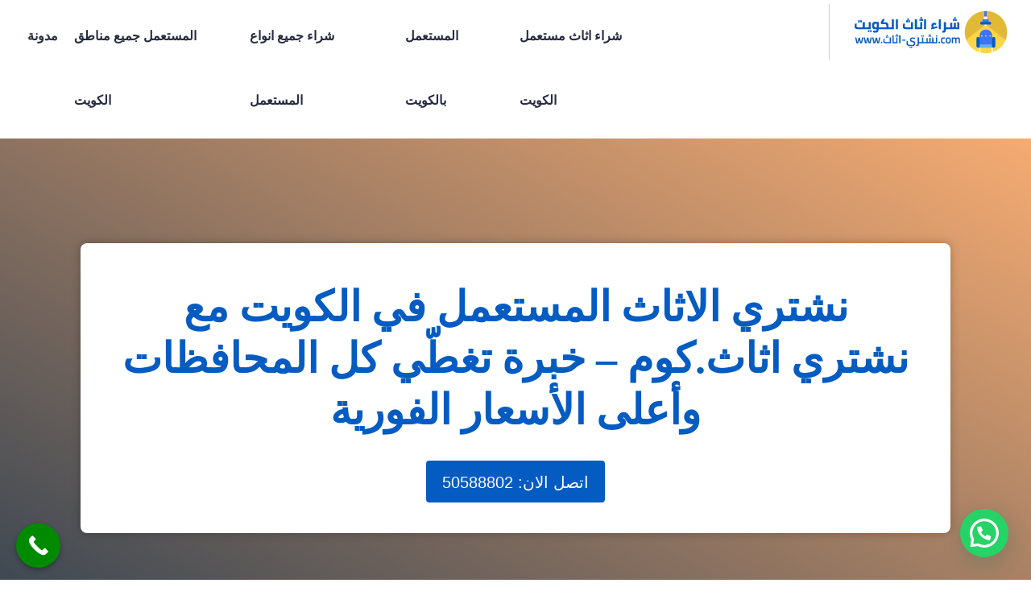

--- FILE ---
content_type: text/html; charset=UTF-8
request_url: https://xn----zmcajhb1bw5nsb.com/used-furniture-kuwait/blogs/%D9%86%D8%B4%D8%AA%D8%B1%D9%8A-%D8%A7%D9%84%D8%A7%D8%AB%D8%A7%D8%AB-%D8%A7%D9%84%D9%85%D8%B3%D8%AA%D8%B9%D9%85%D9%84/
body_size: 64259
content:
<!doctype html >
<!--[if IE 8]>    <html class="ie8" lang="ar"> <![endif]-->
<!--[if IE 9]>    <html class="ie9" lang="ar"> <![endif]-->
<!--[if gt IE 8]><!--> <html dir="rtl" lang="ar" prefix="og: https://ogp.me/ns#"> <!--<![endif]-->
<head><meta charset="UTF-8" /><script>if(navigator.userAgent.match(/MSIE|Internet Explorer/i)||navigator.userAgent.match(/Trident\/7\..*?rv:11/i)){var href=document.location.href;if(!href.match(/[?&]nowprocket/)){if(href.indexOf("?")==-1){if(href.indexOf("#")==-1){document.location.href=href+"?nowprocket=1"}else{document.location.href=href.replace("#","?nowprocket=1#")}}else{if(href.indexOf("#")==-1){document.location.href=href+"&nowprocket=1"}else{document.location.href=href.replace("#","&nowprocket=1#")}}}}</script><script>(()=>{class RocketLazyLoadScripts{constructor(){this.v="1.2.6",this.triggerEvents=["keydown","mousedown","mousemove","touchmove","touchstart","touchend","wheel"],this.userEventHandler=this.t.bind(this),this.touchStartHandler=this.i.bind(this),this.touchMoveHandler=this.o.bind(this),this.touchEndHandler=this.h.bind(this),this.clickHandler=this.u.bind(this),this.interceptedClicks=[],this.interceptedClickListeners=[],this.l(this),window.addEventListener("pageshow",(t=>{this.persisted=t.persisted,this.everythingLoaded&&this.m()})),this.CSPIssue=sessionStorage.getItem("rocketCSPIssue"),document.addEventListener("securitypolicyviolation",(t=>{this.CSPIssue||"script-src-elem"!==t.violatedDirective||"data"!==t.blockedURI||(this.CSPIssue=!0,sessionStorage.setItem("rocketCSPIssue",!0))})),document.addEventListener("DOMContentLoaded",(()=>{this.k()})),this.delayedScripts={normal:[],async:[],defer:[]},this.trash=[],this.allJQueries=[]}p(t){document.hidden?t.t():(this.triggerEvents.forEach((e=>window.addEventListener(e,t.userEventHandler,{passive:!0}))),window.addEventListener("touchstart",t.touchStartHandler,{passive:!0}),window.addEventListener("mousedown",t.touchStartHandler),document.addEventListener("visibilitychange",t.userEventHandler))}_(){this.triggerEvents.forEach((t=>window.removeEventListener(t,this.userEventHandler,{passive:!0}))),document.removeEventListener("visibilitychange",this.userEventHandler)}i(t){"HTML"!==t.target.tagName&&(window.addEventListener("touchend",this.touchEndHandler),window.addEventListener("mouseup",this.touchEndHandler),window.addEventListener("touchmove",this.touchMoveHandler,{passive:!0}),window.addEventListener("mousemove",this.touchMoveHandler),t.target.addEventListener("click",this.clickHandler),this.L(t.target,!0),this.S(t.target,"onclick","rocket-onclick"),this.C())}o(t){window.removeEventListener("touchend",this.touchEndHandler),window.removeEventListener("mouseup",this.touchEndHandler),window.removeEventListener("touchmove",this.touchMoveHandler,{passive:!0}),window.removeEventListener("mousemove",this.touchMoveHandler),t.target.removeEventListener("click",this.clickHandler),this.L(t.target,!1),this.S(t.target,"rocket-onclick","onclick"),this.M()}h(){window.removeEventListener("touchend",this.touchEndHandler),window.removeEventListener("mouseup",this.touchEndHandler),window.removeEventListener("touchmove",this.touchMoveHandler,{passive:!0}),window.removeEventListener("mousemove",this.touchMoveHandler)}u(t){t.target.removeEventListener("click",this.clickHandler),this.L(t.target,!1),this.S(t.target,"rocket-onclick","onclick"),this.interceptedClicks.push(t),t.preventDefault(),t.stopPropagation(),t.stopImmediatePropagation(),this.M()}O(){window.removeEventListener("touchstart",this.touchStartHandler,{passive:!0}),window.removeEventListener("mousedown",this.touchStartHandler),this.interceptedClicks.forEach((t=>{t.target.dispatchEvent(new MouseEvent("click",{view:t.view,bubbles:!0,cancelable:!0}))}))}l(t){EventTarget.prototype.addEventListenerWPRocketBase=EventTarget.prototype.addEventListener,EventTarget.prototype.addEventListener=function(e,i,o){"click"!==e||t.windowLoaded||i===t.clickHandler||t.interceptedClickListeners.push({target:this,func:i,options:o}),(this||window).addEventListenerWPRocketBase(e,i,o)}}L(t,e){this.interceptedClickListeners.forEach((i=>{i.target===t&&(e?t.removeEventListener("click",i.func,i.options):t.addEventListener("click",i.func,i.options))})),t.parentNode!==document.documentElement&&this.L(t.parentNode,e)}D(){return new Promise((t=>{this.P?this.M=t:t()}))}C(){this.P=!0}M(){this.P=!1}S(t,e,i){t.hasAttribute&&t.hasAttribute(e)&&(event.target.setAttribute(i,event.target.getAttribute(e)),event.target.removeAttribute(e))}t(){this._(this),"loading"===document.readyState?document.addEventListener("DOMContentLoaded",this.R.bind(this)):this.R()}k(){let t=[];document.querySelectorAll("script[type=rocketlazyloadscript][data-rocket-src]").forEach((e=>{let i=e.getAttribute("data-rocket-src");if(i&&!i.startsWith("data:")){0===i.indexOf("//")&&(i=location.protocol+i);try{const o=new URL(i).origin;o!==location.origin&&t.push({src:o,crossOrigin:e.crossOrigin||"module"===e.getAttribute("data-rocket-type")})}catch(t){}}})),t=[...new Map(t.map((t=>[JSON.stringify(t),t]))).values()],this.T(t,"preconnect")}async R(){this.lastBreath=Date.now(),this.j(this),this.F(this),this.I(),this.W(),this.q(),await this.A(this.delayedScripts.normal),await this.A(this.delayedScripts.defer),await this.A(this.delayedScripts.async);try{await this.U(),await this.H(this),await this.J()}catch(t){console.error(t)}window.dispatchEvent(new Event("rocket-allScriptsLoaded")),this.everythingLoaded=!0,this.D().then((()=>{this.O()})),this.N()}W(){document.querySelectorAll("script[type=rocketlazyloadscript]").forEach((t=>{t.hasAttribute("data-rocket-src")?t.hasAttribute("async")&&!1!==t.async?this.delayedScripts.async.push(t):t.hasAttribute("defer")&&!1!==t.defer||"module"===t.getAttribute("data-rocket-type")?this.delayedScripts.defer.push(t):this.delayedScripts.normal.push(t):this.delayedScripts.normal.push(t)}))}async B(t){if(await this.G(),!0!==t.noModule||!("noModule"in HTMLScriptElement.prototype))return new Promise((e=>{let i;function o(){(i||t).setAttribute("data-rocket-status","executed"),e()}try{if(navigator.userAgent.indexOf("Firefox/")>0||""===navigator.vendor||this.CSPIssue)i=document.createElement("script"),[...t.attributes].forEach((t=>{let e=t.nodeName;"type"!==e&&("data-rocket-type"===e&&(e="type"),"data-rocket-src"===e&&(e="src"),i.setAttribute(e,t.nodeValue))})),t.text&&(i.text=t.text),i.hasAttribute("src")?(i.addEventListener("load",o),i.addEventListener("error",(function(){i.setAttribute("data-rocket-status","failed-network"),e()})),setTimeout((()=>{i.isConnected||e()}),1)):(i.text=t.text,o()),t.parentNode.replaceChild(i,t);else{const i=t.getAttribute("data-rocket-type"),s=t.getAttribute("data-rocket-src");i?(t.type=i,t.removeAttribute("data-rocket-type")):t.removeAttribute("type"),t.addEventListener("load",o),t.addEventListener("error",(i=>{this.CSPIssue&&i.target.src.startsWith("data:")?(console.log("WPRocket: data-uri blocked by CSP -> fallback"),t.removeAttribute("src"),this.B(t).then(e)):(t.setAttribute("data-rocket-status","failed-network"),e())})),s?(t.removeAttribute("data-rocket-src"),t.src=s):t.src="data:text/javascript;base64,"+window.btoa(unescape(encodeURIComponent(t.text)))}}catch(i){t.setAttribute("data-rocket-status","failed-transform"),e()}}));t.setAttribute("data-rocket-status","skipped")}async A(t){const e=t.shift();return e&&e.isConnected?(await this.B(e),this.A(t)):Promise.resolve()}q(){this.T([...this.delayedScripts.normal,...this.delayedScripts.defer,...this.delayedScripts.async],"preload")}T(t,e){var i=document.createDocumentFragment();t.forEach((t=>{const o=t.getAttribute&&t.getAttribute("data-rocket-src")||t.src;if(o&&!o.startsWith("data:")){const s=document.createElement("link");s.href=o,s.rel=e,"preconnect"!==e&&(s.as="script"),t.getAttribute&&"module"===t.getAttribute("data-rocket-type")&&(s.crossOrigin=!0),t.crossOrigin&&(s.crossOrigin=t.crossOrigin),t.integrity&&(s.integrity=t.integrity),i.appendChild(s),this.trash.push(s)}})),document.head.appendChild(i)}j(t){let e={};function i(i,o){return e[o].eventsToRewrite.indexOf(i)>=0&&!t.everythingLoaded?"rocket-"+i:i}function o(t,o){!function(t){e[t]||(e[t]={originalFunctions:{add:t.addEventListener,remove:t.removeEventListener},eventsToRewrite:[]},t.addEventListener=function(){arguments[0]=i(arguments[0],t),e[t].originalFunctions.add.apply(t,arguments)},t.removeEventListener=function(){arguments[0]=i(arguments[0],t),e[t].originalFunctions.remove.apply(t,arguments)})}(t),e[t].eventsToRewrite.push(o)}function s(e,i){let o=e[i];e[i]=null,Object.defineProperty(e,i,{get:()=>o||function(){},set(s){t.everythingLoaded?o=s:e["rocket"+i]=o=s}})}o(document,"DOMContentLoaded"),o(window,"DOMContentLoaded"),o(window,"load"),o(window,"pageshow"),o(document,"readystatechange"),s(document,"onreadystatechange"),s(window,"onload"),s(window,"onpageshow");try{Object.defineProperty(document,"readyState",{get:()=>t.rocketReadyState,set(e){t.rocketReadyState=e},configurable:!0}),document.readyState="loading"}catch(t){console.log("WPRocket DJE readyState conflict, bypassing")}}F(t){let e;function i(e){return t.everythingLoaded?e:e.split(" ").map((t=>"load"===t||0===t.indexOf("load.")?"rocket-jquery-load":t)).join(" ")}function o(o){function s(t){const e=o.fn[t];o.fn[t]=o.fn.init.prototype[t]=function(){return this[0]===window&&("string"==typeof arguments[0]||arguments[0]instanceof String?arguments[0]=i(arguments[0]):"object"==typeof arguments[0]&&Object.keys(arguments[0]).forEach((t=>{const e=arguments[0][t];delete arguments[0][t],arguments[0][i(t)]=e}))),e.apply(this,arguments),this}}o&&o.fn&&!t.allJQueries.includes(o)&&(o.fn.ready=o.fn.init.prototype.ready=function(e){return t.domReadyFired?e.bind(document)(o):document.addEventListener("rocket-DOMContentLoaded",(()=>e.bind(document)(o))),o([])},s("on"),s("one"),t.allJQueries.push(o)),e=o}o(window.jQuery),Object.defineProperty(window,"jQuery",{get:()=>e,set(t){o(t)}})}async H(t){const e=document.querySelector("script[data-webpack]");e&&(await async function(){return new Promise((t=>{e.addEventListener("load",t),e.addEventListener("error",t)}))}(),await t.K(),await t.H(t))}async U(){this.domReadyFired=!0;try{document.readyState="interactive"}catch(t){}await this.G(),document.dispatchEvent(new Event("rocket-readystatechange")),await this.G(),document.rocketonreadystatechange&&document.rocketonreadystatechange(),await this.G(),document.dispatchEvent(new Event("rocket-DOMContentLoaded")),await this.G(),window.dispatchEvent(new Event("rocket-DOMContentLoaded"))}async J(){try{document.readyState="complete"}catch(t){}await this.G(),document.dispatchEvent(new Event("rocket-readystatechange")),await this.G(),document.rocketonreadystatechange&&document.rocketonreadystatechange(),await this.G(),window.dispatchEvent(new Event("rocket-load")),await this.G(),window.rocketonload&&window.rocketonload(),await this.G(),this.allJQueries.forEach((t=>t(window).trigger("rocket-jquery-load"))),await this.G();const t=new Event("rocket-pageshow");t.persisted=this.persisted,window.dispatchEvent(t),await this.G(),window.rocketonpageshow&&window.rocketonpageshow({persisted:this.persisted}),this.windowLoaded=!0}m(){document.onreadystatechange&&document.onreadystatechange(),window.onload&&window.onload(),window.onpageshow&&window.onpageshow({persisted:this.persisted})}I(){const t=new Map;document.write=document.writeln=function(e){const i=document.currentScript;i||console.error("WPRocket unable to document.write this: "+e);const o=document.createRange(),s=i.parentElement;let n=t.get(i);void 0===n&&(n=i.nextSibling,t.set(i,n));const c=document.createDocumentFragment();o.setStart(c,0),c.appendChild(o.createContextualFragment(e)),s.insertBefore(c,n)}}async G(){Date.now()-this.lastBreath>45&&(await this.K(),this.lastBreath=Date.now())}async K(){return document.hidden?new Promise((t=>setTimeout(t))):new Promise((t=>requestAnimationFrame(t)))}N(){this.trash.forEach((t=>t.remove()))}static run(){const t=new RocketLazyLoadScripts;t.p(t)}}RocketLazyLoadScripts.run()})();</script>
    <title>نشتري الاثاث المستعمل - شراء العفش بالكويت بأعلى سعر وخدمة 24/7</title>
<link rel="preload" as="font" href="https://xn----zmcajhb1bw5nsb.com/used-furniture-kuwait/wp-content/plugins/td-composer/mobile/images/icons/mobile-theme.woff?10" crossorigin><style id="rocket-critical-css">ul{box-sizing:border-box}:root{--wp--preset--font-size--normal:16px;--wp--preset--font-size--huge:42px}.eztoc-hide{display:none}.tdm-btn{display:inline-block;font-family:var(--td_default_google_font_2,'Roboto',sans-serif);text-align:center;position:relative}.tdm-btn .tdm-btn-text{vertical-align:middle}.tdm-btn-xlg{font-size:17px;font-weight:500;line-height:68px;height:75px;padding:0 50px}.tds-button1{background-color:var(--td_theme_color,#4db2ec);color:#fff;transform:translateZ(0);-webkit-transform:translateZ(0);-moz-transform:translateZ(0);-ms-transform:translateZ(0);-o-transform:translateZ(0)}.tds-button1:before{content:'';background-color:#222;width:100%;height:100%;left:0;top:0;position:absolute;z-index:-1;opacity:0}.tdm-content-horiz-center{text-align:center!important;margin-right:auto;margin-left:auto}:root{--td_theme_color:#4db2ec;--td_grid_border_color:#ededed;--td_black:#222;--td_text_color:#111;--td_default_google_font_1:'Open Sans', 'Open Sans Regular', sans-serif;--td_default_google_font_2:'Roboto', sans-serif}html{font-family:sans-serif;-ms-text-size-adjust:100%;-webkit-text-size-adjust:100%}body{margin:0}article,figure{display:block}a{background-color:transparent}img{border:0}svg:not(:root){overflow:hidden}figure{margin:0}*{-webkit-box-sizing:border-box;-moz-box-sizing:border-box;box-sizing:border-box}*:before,*:after{-webkit-box-sizing:border-box;-moz-box-sizing:border-box;box-sizing:border-box}img{max-width:100%;height:auto}.td-main-content-wrap{background-color:#fff}.tdc-row{width:1068px;margin-right:auto;margin-left:auto}.tdc-row:before,.tdc-row:after{display:table;content:'';line-height:0}.tdc-row:after{clear:both}.tdc-row[class*="stretch_row"]>.td-pb-row>.td-element-style{width:100vw!important;left:50%!important;transform:translateX(-50%)!important}@media (max-width:767px){.td-pb-row>.td-element-style{width:100vw!important;left:50%!important;transform:translateX(-50%)!important}}.tdc-row.stretch_row_1400{width:auto!important;max-width:1440px}@media (min-width:768px) and (max-width:1018px){.tdc-row.stretch_row_1400>.td-pb-row{margin-right:0;margin-left:0}}@media (min-width:1141px){.tdc-row.stretch_row_1400{padding-left:24px;padding-right:24px}}@media (min-width:1019px) and (max-width:1140px){.tdc-row.stretch_row_1400{padding-left:20px;padding-right:20px}}.tdc-row.stretch_row_content{width:100%!important}@media (max-width:767px){.tdc-row.td-stretch-content{padding-left:20px;padding-right:20px}}.td-pb-row{*zoom:1;margin-right:-24px;margin-left:-24px;position:relative}.td-pb-row:before,.td-pb-row:after{display:table;content:''}.td-pb-row:after{clear:both}.td-pb-row [class*="td-pb-span"]{display:block;min-height:1px;float:left;padding-right:24px;padding-left:24px;position:relative}@media (min-width:1019px) and (max-width:1140px){.td-pb-row [class*="td-pb-span"]{padding-right:20px;padding-left:20px}}@media (min-width:768px) and (max-width:1018px){.td-pb-row [class*="td-pb-span"]{padding-right:14px;padding-left:14px}}@media (max-width:767px){.td-pb-row [class*="td-pb-span"]{padding-right:0;padding-left:0;float:none;width:100%}}.td-pb-span4{width:33.33333333%}.td-pb-span8{width:66.66666667%}.td-pb-span12{width:100%}.wpb_row{margin-bottom:0}.vc_row .vc_column-inner{padding-left:0;padding-right:0}@media (min-width:1019px) and (max-width:1140px){.tdc-row{width:980px}.td-pb-row{margin-right:-20px;margin-left:-20px}}@media (min-width:768px) and (max-width:1018px){.tdc-row{width:740px}.td-pb-row{margin-right:-14px;margin-left:-14px}}@media (max-width:767px){.tdc-row{width:100%;padding-left:20px;padding-right:20px}.td-pb-row{width:100%;margin-left:0;margin-right:0}}#td-outer-wrap{overflow:hidden}@media (max-width:767px){#td-outer-wrap{margin:auto;width:100%;-webkit-transform-origin:50% 200px 0;transform-origin:50% 200px 0}}.td-menu-background{background-repeat:var(--td_mobile_background_repeat,no-repeat);background-size:var(--td_mobile_background_size,cover);background-position:var(--td_mobile_background_size,center top);position:fixed;top:0;display:block;width:100%;height:113%;z-index:9999;visibility:hidden;transform:translate3d(-100%,0,0);-webkit-transform:translate3d(-100%,0,0)}.td-menu-background:before{content:'';width:100%;height:100%;position:absolute;top:0;left:0;opacity:.98;background:#313b45;background:-webkit-gradient(left top,left bottom,color-stop(0%,var(--td_mobile_gradient_one_mob,#313b45)),color-stop(100%,var(--td_mobile_gradient_two_mob,#3393b8)));background:linear-gradient(to bottom,var(--td_mobile_gradient_one_mob,#313b45) 0%,var(--td_mobile_gradient_two_mob,#3393b8) 100%);filter:progid:DXImageTransform.Microsoft.gradient(startColorstr='var(--td_mobile_gradient_one_mob, #313b45)',endColorstr='var(--td_mobile_gradient_two_mob, #3393b8)',GradientType=0)}#td-mobile-nav{padding:0;position:fixed;width:100%;height:calc(100% + 1px);top:0;z-index:9999;visibility:hidden;transform:translate3d(-99%,0,0);-webkit-transform:translate3d(-99%,0,0);left:-1%;font-family:-apple-system,".SFNSText-Regular","San Francisco","Roboto","Segoe UI","Helvetica Neue","Lucida Grande",sans-serif}#td-mobile-nav{height:1px;overflow:hidden}#td-mobile-nav .td-menu-socials{padding:0 65px 0 20px;overflow:hidden;height:60px}#td-mobile-nav .td-social-icon-wrap{margin:20px 5px 0 0;display:inline-block}#td-mobile-nav .td-social-icon-wrap i{border:none;background-color:transparent;font-size:14px;width:40px;height:40px;line-height:38px;color:var(--td_mobile_text_color,#ffffff);vertical-align:middle}.td-mobile-close{position:absolute;right:1px;top:0;z-index:1000}.td-mobile-close .td-icon-close-mobile{height:70px;width:70px;line-height:70px;font-size:21px;color:var(--td_mobile_text_color,#ffffff);top:4px;position:relative}.td-mobile-content{padding:20px 20px 0}.td-mobile-container{padding-bottom:20px;position:relative}.td-mobile-content ul{list-style:none;margin:0;padding:0}.td-mobile-content li{float:none;margin-left:0;-webkit-touch-callout:none}.td-mobile-content li a{display:block;line-height:21px;font-size:21px;color:var(--td_mobile_text_color,#ffffff);margin-left:0;padding:12px 30px 12px 12px;font-weight:700}.td-mobile-content .td-icon-menu-right{display:none;position:absolute;top:10px;right:-4px;z-index:1000;font-size:14px;padding:6px 12px;float:right;color:var(--td_mobile_text_color,#ffffff);-webkit-transform-origin:50% 48% 0;transform-origin:50% 48% 0;transform:rotate(-90deg);-webkit-transform:rotate(-90deg)}.td-mobile-content .td-icon-menu-right:before{content:'\e83d'}.td-mobile-content .sub-menu{max-height:0;overflow:hidden;opacity:0}.td-mobile-content .sub-menu a{padding:9px 26px 9px 36px!important;line-height:19px;font-size:16px;font-weight:400}.td-mobile-content .menu-item-has-children a{width:100%;z-index:1}.rtl .td-mobile-content .td-icon-menu-right{right:auto;left:-4px;transform:rotate(90deg);-webkit-transform:rotate(90deg)}.td-mobile-container{opacity:1}body{font-family:Verdana,BlinkMacSystemFont,-apple-system,"Segoe UI",Roboto,Oxygen,Ubuntu,Cantarell,"Open Sans","Helvetica Neue",sans-serif;font-size:14px;line-height:21px}a{color:var(--td_theme_color,#4db2ec);text-decoration:none}ul{padding:0}ul li{line-height:24px;margin-left:21px}h1{font-family:var(--td_default_google_font_2,'Roboto',sans-serif);color:var(--td_text_color,#111111);font-weight:400;margin:6px 0}h1{font-size:32px;line-height:40px;margin-top:33px;margin-bottom:23px}.tagdiv-type{font-size:15px;line-height:1.74;color:#222}.tagdiv-type ul{margin-bottom:26px}.tagdiv-type ul li:not(.blocks-gallery-item):not(.wp-block-navigation-item){line-height:inherit;margin-bottom:10px}.tagdiv-type ul li:not(.blocks-gallery-item):not(.wp-block-navigation-item):last-child{margin-bottom:0}.td-post-date{color:#767676;display:inline-block;position:relative;top:2px}.td-excerpt{font-size:13px;color:#767676;font-family:var(--td_default_google_font_1,'Open Sans','Open Sans Regular',sans-serif);word-wrap:break-word;overflow-wrap:anywhere;margin-top:9px}.td-read-more{display:inline-block;font-family:var(--td_default_google_font_2,'Roboto',sans-serif);margin-bottom:20px}.td-read-more a{background-color:var(--td_theme_color,#4db2ec);color:#fff;display:inline-block;font-size:13px;font-weight:500;line-height:1;padding:10px 15px}.td-post-category{font-family:var(--td_default_google_font_1,'Open Sans','Open Sans Regular',sans-serif);font-size:10px;font-weight:600;line-height:1;background-color:var(--td_black,#222222);color:#fff;margin-right:5px;padding:3px 6px 4px;display:block;vertical-align:top}.td-module-meta-info .td-post-category{display:inline-block}.td-main-content-wrap{padding-bottom:40px}@media (max-width:767px){.td-main-content-wrap{padding-bottom:26px}}.td-pb-span4 .wpb_wrapper{perspective:unset!important}.post{background-color:var(--td_container_transparent,#ffffff)}@font-face{font-family:'newspaper';src:url(/used-furniture-kuwait/wp-content/themes/Newspaper/images/icons/newspaper.eot?23);src:url('/used-furniture-kuwait/wp-content/themes/Newspaper/images/icons/newspaper.eot?23#iefix') format('embedded-opentype'),url(/used-furniture-kuwait/wp-content/themes/Newspaper/images/icons/newspaper.woff?23) format('woff'),url(/used-furniture-kuwait/wp-content/themes/Newspaper/images/icons/newspaper.ttf?23) format('truetype'),url('/used-furniture-kuwait/wp-content/themes/Newspaper/images/icons/newspaper.svg?23#newspaper') format('svg');font-weight:400;font-style:normal;font-display:swap}[class^="td-icon-"]:before,[class*=" td-icon-"]:before{font-family:'newspaper';speak:none;font-style:normal;font-weight:400;font-variant:normal;text-transform:none;line-height:1;text-align:center;-webkit-font-smoothing:antialiased;-moz-osx-font-smoothing:grayscale}[class*="td-icon-"]{line-height:1;text-align:center;display:inline-block}.td-icon-menu-right:before{content:'\e80d'}.td-icon-facebook:before{content:'\e818'}.td-icon-close-mobile:before{content:'\e900'}.tdc_zone{margin:0}.td-main-content-wrap .tdc_zone{z-index:0}.td-header-template-wrap{z-index:100}.td-header-desktop-wrap{width:100%}.rtl .td-mobile-main-menu{display:flex;flex-direction:column-reverse}.td_block_wrap{margin-bottom:48px;position:relative;clear:both}@media (max-width:767px){.td_block_wrap{margin-bottom:32px}}.td-block-title-wrap{position:relative}.td-fix-index{transform:translateZ(0);-webkit-transform:translateZ(0)}.td_module_flex_1 .td-excerpt{margin:20px 0 0;line-height:21px}.td_module_flex_1 .td-read-more{margin:20px 0 0}a[href^="tel"]{color:inherit}.tdb-template .td-main-content-wrap{padding-bottom:0}.rtl .td-element-style{right:auto}.td-container-wrap{background-color:var(--td_container_transparent,#ffffff);margin-left:auto;margin-right:auto}.td-element-style{position:absolute;z-index:0;width:100%;height:100%;top:0;bottom:0;left:0;right:0;overflow:hidden}.td-element-style-before{opacity:0}html{font-family:sans-serif;-ms-text-size-adjust:100%;-webkit-text-size-adjust:100%}body{margin:0}article,figure{display:block}a{background-color:transparent}h1{font-size:2em;margin:.67em 0}img{border:0}svg:not(:root){overflow:hidden}figure{margin:0}.td-social-icon-wrap>a{display:inline-block}.td-social-icon-wrap .td-icon-font{font-size:12px;width:30px;height:24px;line-height:24px}@media (max-width:767px){.td-social-icon-wrap{margin:0 3px}}a[href^="tel"]{color:inherit}#callnowbutton{display:none}@media screen{#callnowbutton.cnb-displaymode-always{display:block;position:fixed;text-decoration:none}}#callnowbutton.cnb-single{width:55px;height:55px;border-radius:50%;box-shadow:0 3px 6px rgba(0,0,0,.3);background-position:center;background-size:35px 35px;background-repeat:no-repeat}.cnb-single.cnb-left{bottom:15px;left:20px}.cnb-single.cnb-left span{left:68px}.cnb-single:not(.cnb-text) span{display:none}.cnb-zindex-10{z-index:2147483647}:root{--joinchat-ico:url("data:image/svg+xml;charset=utf-8,%3Csvg xmlns='http://www.w3.org/2000/svg' viewBox='0 0 24 24'%3E%3Cpath fill='%23fff' d='M3.516 3.516c4.686-4.686 12.284-4.686 16.97 0s4.686 12.283 0 16.97a12 12 0 0 1-13.754 2.299l-5.814.735a.392.392 0 0 1-.438-.44l.748-5.788A12 12 0 0 1 3.517 3.517zm3.61 17.043.3.158a9.85 9.85 0 0 0 11.534-1.758c3.843-3.843 3.843-10.074 0-13.918s-10.075-3.843-13.918 0a9.85 9.85 0 0 0-1.747 11.554l.16.303-.51 3.942a.196.196 0 0 0 .219.22zm6.534-7.003-.933 1.164a9.84 9.84 0 0 1-3.497-3.495l1.166-.933a.79.79 0 0 0 .23-.94L9.561 6.96a.79.79 0 0 0-.924-.445l-2.023.524a.797.797 0 0 0-.588.88 11.754 11.754 0 0 0 10.005 10.005.797.797 0 0 0 .88-.587l.525-2.023a.79.79 0 0 0-.445-.923L14.6 13.327a.79.79 0 0 0-.94.23z'/%3E%3C/svg%3E");--joinchat-font:-apple-system,blinkmacsystemfont,"Segoe UI",roboto,oxygen-sans,ubuntu,cantarell,"Helvetica Neue",sans-serif}.joinchat{--sep:20px;--bottom:var(--sep);--s:60px;--h:calc(var(--s)/2);display:none;position:fixed;z-index:9000;right:var(--sep);bottom:var(--bottom);font:normal normal normal 16px/1.625em var(--joinchat-font);letter-spacing:0;animation:joinchat_show .5s cubic-bezier(.18,.89,.32,1.28) 10ms both;transform:scale3d(0,0,0);transform-origin:calc(var(--s)/-2) calc(var(--s)/-4);touch-action:manipulation;-webkit-font-smoothing:antialiased}.joinchat *,.joinchat :after,.joinchat :before{box-sizing:border-box}.joinchat--show{display:block;transform:scaleX(1)}.joinchat--noanim{animation:none}.joinchat__button{position:absolute;z-index:2;bottom:8px;right:8px;height:var(--s);width:var(--s);background:#25d366 var(--joinchat-ico) 50%/60% no-repeat;color:inherit;border-radius:50%;box-shadow:1px 6px 24px 0 rgba(7,94,84,.24)}.joinchat__tooltip{position:absolute;top:calc(var(--h) - 16px);right:calc(var(--s) + 16px);max-width:calc(100vw - var(--s) - 45px);height:32px;padding:0 14px;border:none;border-radius:16px;background:#fff;color:rgba(0,0,0,.8);line-height:31px;white-space:nowrap;opacity:0;filter:drop-shadow(0 1px 4px rgba(0,0,0,.4))}.joinchat__tooltip:after{content:"";display:block;position:absolute;top:10px;right:-6px;border:8px solid transparent;border-width:6px 0 6px 8px;border-left-color:#fff}.joinchat__tooltip div{width:-moz-max-content;width:max-content;max-width:100%;overflow:hidden;text-overflow:ellipsis}@keyframes joinchat_show{0%{transform:scale3d(0,0,0)}to{transform:scaleX(1)}}@media (prefers-reduced-motion){.joinchat{animation:none}}</style>
    
    <meta name="viewport" content="width=device-width, initial-scale=1.0">
    <link rel="pingback" href="https://xn----zmcajhb1bw5nsb.com/used-furniture-kuwait/xmlrpc.php" />
    	<style>img:is([sizes="auto" i], [sizes^="auto," i]) { contain-intrinsic-size: 3000px 1500px }</style>
	<link rel="icon" type="image/png" href="https://xn----zmcajhb1bw5nsb.com/used-furniture-kuwait/wp-content/uploads/2021/10/icon-16-2.png"><link rel="apple-touch-icon" sizes="76x76" href="https://xn----zmcajhb1bw5nsb.com/used-furniture-kuwait/wp-content/uploads/2021/10/icon-512.png"/><link rel="apple-touch-icon" sizes="120x120" href="https://xn----zmcajhb1bw5nsb.com/used-furniture-kuwait/wp-content/uploads/2023/03/icon-120.png"/><link rel="apple-touch-icon" sizes="152x152" href="https://xn----zmcajhb1bw5nsb.com/used-furniture-kuwait/wp-content/uploads/2023/03/icon-152.png"/><link rel="apple-touch-icon" sizes="114x114" href="https://xn----zmcajhb1bw5nsb.com/used-furniture-kuwait/wp-content/uploads/2023/03/icon-114.png"/><link rel="apple-touch-icon" sizes="144x144" href="https://xn----zmcajhb1bw5nsb.com/used-furniture-kuwait/wp-content/uploads/2023/03/icon-144.png"/>
<!-- تحسين محرك البحث بواسطة رانك ماث - https://rankmath.com/ -->
<meta name="description" content="إذا كنت تريد بيع أثاثك المستعمل بسرعة وأمان في الكويت، اتصل بنشتري اثاث.كوم. خبراء معاينة ميدانية، نقل وتغليف مجاني، ودفع نقدي لحظي بأفضل سعر في السوق بجميع المناطق."/>
<meta name="robots" content="follow, index, max-snippet:-1, max-video-preview:-1, max-image-preview:large"/>
<link rel="canonical" href="https://xn----zmcajhb1bw5nsb.com/used-furniture-kuwait/blogs/%d9%86%d8%b4%d8%aa%d8%b1%d9%8a-%d8%a7%d9%84%d8%a7%d8%ab%d8%a7%d8%ab-%d8%a7%d9%84%d9%85%d8%b3%d8%aa%d8%b9%d9%85%d9%84/" />
<meta property="og:locale" content="ar_AR" />
<meta property="og:type" content="article" />
<meta property="og:title" content="نشتري الاثاث المستعمل - شراء العفش بالكويت بأعلى سعر وخدمة 24/7" />
<meta property="og:description" content="إذا كنت تريد بيع أثاثك المستعمل بسرعة وأمان في الكويت، اتصل بنشتري اثاث.كوم. خبراء معاينة ميدانية، نقل وتغليف مجاني، ودفع نقدي لحظي بأفضل سعر في السوق بجميع المناطق." />
<meta property="og:url" content="https://xn----zmcajhb1bw5nsb.com/used-furniture-kuwait/blogs/%d9%86%d8%b4%d8%aa%d8%b1%d9%8a-%d8%a7%d9%84%d8%a7%d8%ab%d8%a7%d8%ab-%d8%a7%d9%84%d9%85%d8%b3%d8%aa%d8%b9%d9%85%d9%84/" />
<meta property="og:site_name" content="شراء اثاث مستعمل الكويت | نشتري اثاث.كوم" />
<meta property="article:tag" content="بيع اثاث مستعمل" />
<meta property="article:tag" content="شراء اثاث مستعمل الكويت" />
<meta property="article:tag" content="شراء عفش مستعمل" />
<meta property="article:tag" content="شراء غرف نوم مستعملة" />
<meta property="article:tag" content="شراء كنب مستعمل" />
<meta property="article:tag" content="شراء مطابخ مستعملة" />
<meta property="article:tag" content="نشتري اثاث.كوم" />
<meta property="article:tag" content="نشتري الاثاث المستعمل" />
<meta property="article:section" content="خدمات مستعمل بالكويت" />
<meta property="og:updated_time" content="2025-06-25T22:36:54+00:00" />
<meta property="og:image" content="https://xn----zmcajhb1bw5nsb.com/used-furniture-kuwait/wp-content/uploads/2025/06/Untitled-4.jpg" />
<meta property="og:image:secure_url" content="https://xn----zmcajhb1bw5nsb.com/used-furniture-kuwait/wp-content/uploads/2025/06/Untitled-4.jpg" />
<meta property="og:image:width" content="512" />
<meta property="og:image:height" content="512" />
<meta property="og:image:alt" content="نشتري الاثاث المستعمل - شراء العفش بالكويت بأعلى سعر وخدمة 24/7" />
<meta property="og:image:type" content="image/jpeg" />
<meta name="twitter:card" content="summary_large_image" />
<meta name="twitter:title" content="نشتري الاثاث المستعمل - شراء العفش بالكويت بأعلى سعر وخدمة 24/7" />
<meta name="twitter:description" content="إذا كنت تريد بيع أثاثك المستعمل بسرعة وأمان في الكويت، اتصل بنشتري اثاث.كوم. خبراء معاينة ميدانية، نقل وتغليف مجاني، ودفع نقدي لحظي بأفضل سعر في السوق بجميع المناطق." />
<meta name="twitter:image" content="https://xn----zmcajhb1bw5nsb.com/used-furniture-kuwait/wp-content/uploads/2025/06/Untitled-4.jpg" />
<meta name="twitter:label1" content="كُتب بواسطة" />
<meta name="twitter:data1" content="dalil-e3lank.com" />
<meta name="twitter:label2" content="مدة القراءة" />
<meta name="twitter:data2" content="3 دقائق" />
<!-- /إضافة تحسين محركات البحث لووردبريس Rank Math -->


<style id='wp-emoji-styles-inline-css' type='text/css'>

	img.wp-smiley, img.emoji {
		display: inline !important;
		border: none !important;
		box-shadow: none !important;
		height: 1em !important;
		width: 1em !important;
		margin: 0 0.07em !important;
		vertical-align: -0.1em !important;
		background: none !important;
		padding: 0 !important;
	}
</style>
<link rel='preload'  href='https://xn----zmcajhb1bw5nsb.com/used-furniture-kuwait/wp-includes/css/dist/block-library/style-rtl.min.css?ver=6.8.3' data-rocket-async="style" as="style" onload="this.onload=null;this.rel='stylesheet'" onerror="this.removeAttribute('data-rocket-async')"  type='text/css' media='all' />
<style id='classic-theme-styles-inline-css' type='text/css'>
/*! This file is auto-generated */
.wp-block-button__link{color:#fff;background-color:#32373c;border-radius:9999px;box-shadow:none;text-decoration:none;padding:calc(.667em + 2px) calc(1.333em + 2px);font-size:1.125em}.wp-block-file__button{background:#32373c;color:#fff;text-decoration:none}
</style>
<style id='joinchat-button-style-inline-css' type='text/css'>
.wp-block-joinchat-button{border:none!important;text-align:center}.wp-block-joinchat-button figure{display:table;margin:0 auto;padding:0}.wp-block-joinchat-button figcaption{font:normal normal 400 .6em/2em var(--wp--preset--font-family--system-font,sans-serif);margin:0;padding:0}.wp-block-joinchat-button .joinchat-button__qr{background-color:#fff;border:6px solid #25d366;border-radius:30px;box-sizing:content-box;display:block;height:200px;margin:auto;overflow:hidden;padding:10px;width:200px}.wp-block-joinchat-button .joinchat-button__qr canvas,.wp-block-joinchat-button .joinchat-button__qr img{display:block;margin:auto}.wp-block-joinchat-button .joinchat-button__link{align-items:center;background-color:#25d366;border:6px solid #25d366;border-radius:30px;display:inline-flex;flex-flow:row nowrap;justify-content:center;line-height:1.25em;margin:0 auto;text-decoration:none}.wp-block-joinchat-button .joinchat-button__link:before{background:transparent var(--joinchat-ico) no-repeat center;background-size:100%;content:"";display:block;height:1.5em;margin:-.75em .75em -.75em 0;width:1.5em}.wp-block-joinchat-button figure+.joinchat-button__link{margin-top:10px}@media (orientation:landscape)and (min-height:481px),(orientation:portrait)and (min-width:481px){.wp-block-joinchat-button.joinchat-button--qr-only figure+.joinchat-button__link{display:none}}@media (max-width:480px),(orientation:landscape)and (max-height:480px){.wp-block-joinchat-button figure{display:none}}

</style>
<style id='global-styles-inline-css' type='text/css'>
:root{--wp--preset--aspect-ratio--square: 1;--wp--preset--aspect-ratio--4-3: 4/3;--wp--preset--aspect-ratio--3-4: 3/4;--wp--preset--aspect-ratio--3-2: 3/2;--wp--preset--aspect-ratio--2-3: 2/3;--wp--preset--aspect-ratio--16-9: 16/9;--wp--preset--aspect-ratio--9-16: 9/16;--wp--preset--color--black: #000000;--wp--preset--color--cyan-bluish-gray: #abb8c3;--wp--preset--color--white: #ffffff;--wp--preset--color--pale-pink: #f78da7;--wp--preset--color--vivid-red: #cf2e2e;--wp--preset--color--luminous-vivid-orange: #ff6900;--wp--preset--color--luminous-vivid-amber: #fcb900;--wp--preset--color--light-green-cyan: #7bdcb5;--wp--preset--color--vivid-green-cyan: #00d084;--wp--preset--color--pale-cyan-blue: #8ed1fc;--wp--preset--color--vivid-cyan-blue: #0693e3;--wp--preset--color--vivid-purple: #9b51e0;--wp--preset--gradient--vivid-cyan-blue-to-vivid-purple: linear-gradient(135deg,rgba(6,147,227,1) 0%,rgb(155,81,224) 100%);--wp--preset--gradient--light-green-cyan-to-vivid-green-cyan: linear-gradient(135deg,rgb(122,220,180) 0%,rgb(0,208,130) 100%);--wp--preset--gradient--luminous-vivid-amber-to-luminous-vivid-orange: linear-gradient(135deg,rgba(252,185,0,1) 0%,rgba(255,105,0,1) 100%);--wp--preset--gradient--luminous-vivid-orange-to-vivid-red: linear-gradient(135deg,rgba(255,105,0,1) 0%,rgb(207,46,46) 100%);--wp--preset--gradient--very-light-gray-to-cyan-bluish-gray: linear-gradient(135deg,rgb(238,238,238) 0%,rgb(169,184,195) 100%);--wp--preset--gradient--cool-to-warm-spectrum: linear-gradient(135deg,rgb(74,234,220) 0%,rgb(151,120,209) 20%,rgb(207,42,186) 40%,rgb(238,44,130) 60%,rgb(251,105,98) 80%,rgb(254,248,76) 100%);--wp--preset--gradient--blush-light-purple: linear-gradient(135deg,rgb(255,206,236) 0%,rgb(152,150,240) 100%);--wp--preset--gradient--blush-bordeaux: linear-gradient(135deg,rgb(254,205,165) 0%,rgb(254,45,45) 50%,rgb(107,0,62) 100%);--wp--preset--gradient--luminous-dusk: linear-gradient(135deg,rgb(255,203,112) 0%,rgb(199,81,192) 50%,rgb(65,88,208) 100%);--wp--preset--gradient--pale-ocean: linear-gradient(135deg,rgb(255,245,203) 0%,rgb(182,227,212) 50%,rgb(51,167,181) 100%);--wp--preset--gradient--electric-grass: linear-gradient(135deg,rgb(202,248,128) 0%,rgb(113,206,126) 100%);--wp--preset--gradient--midnight: linear-gradient(135deg,rgb(2,3,129) 0%,rgb(40,116,252) 100%);--wp--preset--font-size--small: 11px;--wp--preset--font-size--medium: 20px;--wp--preset--font-size--large: 32px;--wp--preset--font-size--x-large: 42px;--wp--preset--font-size--regular: 15px;--wp--preset--font-size--larger: 50px;--wp--preset--spacing--20: 0.44rem;--wp--preset--spacing--30: 0.67rem;--wp--preset--spacing--40: 1rem;--wp--preset--spacing--50: 1.5rem;--wp--preset--spacing--60: 2.25rem;--wp--preset--spacing--70: 3.38rem;--wp--preset--spacing--80: 5.06rem;--wp--preset--shadow--natural: 6px 6px 9px rgba(0, 0, 0, 0.2);--wp--preset--shadow--deep: 12px 12px 50px rgba(0, 0, 0, 0.4);--wp--preset--shadow--sharp: 6px 6px 0px rgba(0, 0, 0, 0.2);--wp--preset--shadow--outlined: 6px 6px 0px -3px rgba(255, 255, 255, 1), 6px 6px rgba(0, 0, 0, 1);--wp--preset--shadow--crisp: 6px 6px 0px rgba(0, 0, 0, 1);}:where(.is-layout-flex){gap: 0.5em;}:where(.is-layout-grid){gap: 0.5em;}body .is-layout-flex{display: flex;}.is-layout-flex{flex-wrap: wrap;align-items: center;}.is-layout-flex > :is(*, div){margin: 0;}body .is-layout-grid{display: grid;}.is-layout-grid > :is(*, div){margin: 0;}:where(.wp-block-columns.is-layout-flex){gap: 2em;}:where(.wp-block-columns.is-layout-grid){gap: 2em;}:where(.wp-block-post-template.is-layout-flex){gap: 1.25em;}:where(.wp-block-post-template.is-layout-grid){gap: 1.25em;}.has-black-color{color: var(--wp--preset--color--black) !important;}.has-cyan-bluish-gray-color{color: var(--wp--preset--color--cyan-bluish-gray) !important;}.has-white-color{color: var(--wp--preset--color--white) !important;}.has-pale-pink-color{color: var(--wp--preset--color--pale-pink) !important;}.has-vivid-red-color{color: var(--wp--preset--color--vivid-red) !important;}.has-luminous-vivid-orange-color{color: var(--wp--preset--color--luminous-vivid-orange) !important;}.has-luminous-vivid-amber-color{color: var(--wp--preset--color--luminous-vivid-amber) !important;}.has-light-green-cyan-color{color: var(--wp--preset--color--light-green-cyan) !important;}.has-vivid-green-cyan-color{color: var(--wp--preset--color--vivid-green-cyan) !important;}.has-pale-cyan-blue-color{color: var(--wp--preset--color--pale-cyan-blue) !important;}.has-vivid-cyan-blue-color{color: var(--wp--preset--color--vivid-cyan-blue) !important;}.has-vivid-purple-color{color: var(--wp--preset--color--vivid-purple) !important;}.has-black-background-color{background-color: var(--wp--preset--color--black) !important;}.has-cyan-bluish-gray-background-color{background-color: var(--wp--preset--color--cyan-bluish-gray) !important;}.has-white-background-color{background-color: var(--wp--preset--color--white) !important;}.has-pale-pink-background-color{background-color: var(--wp--preset--color--pale-pink) !important;}.has-vivid-red-background-color{background-color: var(--wp--preset--color--vivid-red) !important;}.has-luminous-vivid-orange-background-color{background-color: var(--wp--preset--color--luminous-vivid-orange) !important;}.has-luminous-vivid-amber-background-color{background-color: var(--wp--preset--color--luminous-vivid-amber) !important;}.has-light-green-cyan-background-color{background-color: var(--wp--preset--color--light-green-cyan) !important;}.has-vivid-green-cyan-background-color{background-color: var(--wp--preset--color--vivid-green-cyan) !important;}.has-pale-cyan-blue-background-color{background-color: var(--wp--preset--color--pale-cyan-blue) !important;}.has-vivid-cyan-blue-background-color{background-color: var(--wp--preset--color--vivid-cyan-blue) !important;}.has-vivid-purple-background-color{background-color: var(--wp--preset--color--vivid-purple) !important;}.has-black-border-color{border-color: var(--wp--preset--color--black) !important;}.has-cyan-bluish-gray-border-color{border-color: var(--wp--preset--color--cyan-bluish-gray) !important;}.has-white-border-color{border-color: var(--wp--preset--color--white) !important;}.has-pale-pink-border-color{border-color: var(--wp--preset--color--pale-pink) !important;}.has-vivid-red-border-color{border-color: var(--wp--preset--color--vivid-red) !important;}.has-luminous-vivid-orange-border-color{border-color: var(--wp--preset--color--luminous-vivid-orange) !important;}.has-luminous-vivid-amber-border-color{border-color: var(--wp--preset--color--luminous-vivid-amber) !important;}.has-light-green-cyan-border-color{border-color: var(--wp--preset--color--light-green-cyan) !important;}.has-vivid-green-cyan-border-color{border-color: var(--wp--preset--color--vivid-green-cyan) !important;}.has-pale-cyan-blue-border-color{border-color: var(--wp--preset--color--pale-cyan-blue) !important;}.has-vivid-cyan-blue-border-color{border-color: var(--wp--preset--color--vivid-cyan-blue) !important;}.has-vivid-purple-border-color{border-color: var(--wp--preset--color--vivid-purple) !important;}.has-vivid-cyan-blue-to-vivid-purple-gradient-background{background: var(--wp--preset--gradient--vivid-cyan-blue-to-vivid-purple) !important;}.has-light-green-cyan-to-vivid-green-cyan-gradient-background{background: var(--wp--preset--gradient--light-green-cyan-to-vivid-green-cyan) !important;}.has-luminous-vivid-amber-to-luminous-vivid-orange-gradient-background{background: var(--wp--preset--gradient--luminous-vivid-amber-to-luminous-vivid-orange) !important;}.has-luminous-vivid-orange-to-vivid-red-gradient-background{background: var(--wp--preset--gradient--luminous-vivid-orange-to-vivid-red) !important;}.has-very-light-gray-to-cyan-bluish-gray-gradient-background{background: var(--wp--preset--gradient--very-light-gray-to-cyan-bluish-gray) !important;}.has-cool-to-warm-spectrum-gradient-background{background: var(--wp--preset--gradient--cool-to-warm-spectrum) !important;}.has-blush-light-purple-gradient-background{background: var(--wp--preset--gradient--blush-light-purple) !important;}.has-blush-bordeaux-gradient-background{background: var(--wp--preset--gradient--blush-bordeaux) !important;}.has-luminous-dusk-gradient-background{background: var(--wp--preset--gradient--luminous-dusk) !important;}.has-pale-ocean-gradient-background{background: var(--wp--preset--gradient--pale-ocean) !important;}.has-electric-grass-gradient-background{background: var(--wp--preset--gradient--electric-grass) !important;}.has-midnight-gradient-background{background: var(--wp--preset--gradient--midnight) !important;}.has-small-font-size{font-size: var(--wp--preset--font-size--small) !important;}.has-medium-font-size{font-size: var(--wp--preset--font-size--medium) !important;}.has-large-font-size{font-size: var(--wp--preset--font-size--large) !important;}.has-x-large-font-size{font-size: var(--wp--preset--font-size--x-large) !important;}
:where(.wp-block-post-template.is-layout-flex){gap: 1.25em;}:where(.wp-block-post-template.is-layout-grid){gap: 1.25em;}
:where(.wp-block-columns.is-layout-flex){gap: 2em;}:where(.wp-block-columns.is-layout-grid){gap: 2em;}
:root :where(.wp-block-pullquote){font-size: 1.5em;line-height: 1.6;}
</style>
<link rel='preload'  href='https://xn----zmcajhb1bw5nsb.com/used-furniture-kuwait/wp-content/plugins/easy-table-of-contents/assets/css/screen.min.css?ver=2.0.75' data-rocket-async="style" as="style" onload="this.onload=null;this.rel='stylesheet'" onerror="this.removeAttribute('data-rocket-async')"  type='text/css' media='all' />
<style id='ez-toc-inline-css' type='text/css'>
div#ez-toc-container .ez-toc-title {font-size: 120%;}div#ez-toc-container .ez-toc-title {font-weight: 500;}div#ez-toc-container ul li , div#ez-toc-container ul li a {font-size: 95%;}div#ez-toc-container ul li , div#ez-toc-container ul li a {font-weight: 500;}div#ez-toc-container nav ul ul li {font-size: 90%;}
.ez-toc-container-direction {direction: rtl;}.ez-toc-counter-rtl ul {direction: rtl;counter-reset: item-level1, item-level2, item-level3, item-level4, item-level5, item-level6;}.ez-toc-counter-rtl ul ul {direction: rtl;counter-reset: item-level2, item-level3, item-level4, item-level5, item-level6;}.ez-toc-counter-rtl ul ul ul {direction: rtl;counter-reset: item-level3, item-level4, item-level5, item-level6;}.ez-toc-counter-rtl ul ul ul ul {direction: rtl;counter-reset: item-level4, item-level5, item-level6;}.ez-toc-counter-rtl ul ul ul ul ul {direction: rtl;counter-reset: item-level5, item-level6;}.ez-toc-counter-rtl ul ul ul ul ul ul {direction: rtl;counter-reset: item-level6;}.ez-toc-counter-rtl ul li {counter-increment: item-level1;}.ez-toc-counter-rtl ul ul li {counter-increment: item-level2;}.ez-toc-counter-rtl ul ul ul li {counter-increment: item-level3;}.ez-toc-counter-rtl ul ul ul ul li {counter-increment: item-level4;}.ez-toc-counter-rtl ul ul ul ul ul li {counter-increment: item-level5;}.ez-toc-counter-rtl ul ul ul ul ul ul li {counter-increment: item-level6;}.ez-toc-counter-rtl nav ul li a::before {content: counter(item-level1, decimal) '. ';float: right;margin-left: 0.2rem;flex-grow: 0;flex-shrink: 0;  }.ez-toc-counter-rtl nav ul ul li a::before {content: counter(item-level2, decimal) "." counter(item-level1, decimal) '. ';float: right;margin-left: 0.2rem;flex-grow: 0;flex-shrink: 0;  }.ez-toc-counter-rtl nav ul ul ul li a::before {content: counter(item-level3, decimal) "." counter(item-level2, decimal) "." counter(item-level1, decimal) '. ';float: right;margin-left: 0.2rem;flex-grow: 0;flex-shrink: 0;  }.ez-toc-counter-rtl nav ul ul ul ul li a::before {content: counter(item-level4, decimal) "." counter(item-level3, decimal) "." counter(item-level2, decimal) "." counter(item-level1, decimal) '. ';float: right;margin-left: 0.2rem;flex-grow: 0;flex-shrink: 0;  }.ez-toc-counter-rtl nav ul ul ul ul ul li a::before {content: counter(item-level5, decimal) "." counter(item-level4, decimal) "." counter(item-level3, decimal) "." counter(item-level2, decimal) "." counter(item-level1, decimal) '. ';float: right;margin-left: 0.2rem;flex-grow: 0;flex-shrink: 0;  }.ez-toc-counter-rtl nav ul ul ul ul ul ul li a::before {content: counter(item-level6, decimal) "." counter(item-level5, decimal) "." counter(item-level4, decimal) "." counter(item-level3, decimal) "." counter(item-level2, decimal) "." counter(item-level1, decimal) '. ';float: right;margin-left: 0.2rem;flex-grow: 0;flex-shrink: 0;  }.ez-toc-widget-direction {direction: rtl;}.ez-toc-widget-container-rtl ul {direction: rtl;counter-reset: item-level1, item-level2, item-level3, item-level4, item-level5, item-level6;}.ez-toc-widget-container-rtl ul ul {direction: rtl;counter-reset: item-level2, item-level3, item-level4, item-level5, item-level6;}.ez-toc-widget-container-rtl ul ul ul {direction: rtl;counter-reset: item-level3, item-level4, item-level5, item-level6;}.ez-toc-widget-container-rtl ul ul ul ul {direction: rtl;counter-reset: item-level4, item-level5, item-level6;}.ez-toc-widget-container-rtl ul ul ul ul ul {direction: rtl;counter-reset: item-level5, item-level6;}.ez-toc-widget-container-rtl ul ul ul ul ul ul {direction: rtl;counter-reset: item-level6;}.ez-toc-widget-container-rtl ul li {counter-increment: item-level1;}.ez-toc-widget-container-rtl ul ul li {counter-increment: item-level2;}.ez-toc-widget-container-rtl ul ul ul li {counter-increment: item-level3;}.ez-toc-widget-container-rtl ul ul ul ul li {counter-increment: item-level4;}.ez-toc-widget-container-rtl ul ul ul ul ul li {counter-increment: item-level5;}.ez-toc-widget-container-rtl ul ul ul ul ul ul li {counter-increment: item-level6;}.ez-toc-widget-container-rtl nav ul li a::before {content: counter(item-level1, decimal) '. ';float: right;margin-left: 0.2rem;flex-grow: 0;flex-shrink: 0;  }.ez-toc-widget-container-rtl nav ul ul li a::before {content: counter(item-level2, decimal) "." counter(item-level1, decimal) '. ';float: right;margin-left: 0.2rem;flex-grow: 0;flex-shrink: 0;  }.ez-toc-widget-container-rtl nav ul ul ul li a::before {content: counter(item-level3, decimal) "." counter(item-level2, decimal) "." counter(item-level1, decimal) '. ';float: right;margin-left: 0.2rem;flex-grow: 0;flex-shrink: 0;  }.ez-toc-widget-container-rtl nav ul ul ul ul li a::before {content: counter(item-level4, decimal) "." counter(item-level3, decimal) "." counter(item-level2, decimal) "." counter(item-level1, decimal) '. ';float: right;margin-left: 0.2rem;flex-grow: 0;flex-shrink: 0;  }.ez-toc-widget-container-rtl nav ul ul ul ul ul li a::before {content: counter(item-level5, decimal) "." counter(item-level4, decimal) "." counter(item-level3, decimal) "." counter(item-level2, decimal) "." counter(item-level1, decimal) '. ';float: right;margin-left: 0.2rem;flex-grow: 0;flex-shrink: 0;  }.ez-toc-widget-container-rtl nav ul ul ul ul ul ul li a::before {content: counter(item-level6, decimal) "." counter(item-level5, decimal) "." counter(item-level4, decimal) "." counter(item-level3, decimal) "." counter(item-level2, decimal) "." counter(item-level1, decimal) '. ';float: right;margin-left: 0.2rem;flex-grow: 0;flex-shrink: 0;  }
</style>
<link data-minify="1" rel='preload'  href='https://xn----zmcajhb1bw5nsb.com/used-furniture-kuwait/wp-content/cache/min/1/used-furniture-kuwait/wp-content/cache/asset-cleanup/css/item/td-composer__td-multi-purpose__style-css-v4be1ad241e489ffab2872269904cff50d00f3561.css?ver=1751226888' data-rocket-async="style" as="style" onload="this.onload=null;this.rel='stylesheet'" onerror="this.removeAttribute('data-rocket-async')"  type='text/css' media='all' />
<link data-minify="1" rel='preload'  href='https://xn----zmcajhb1bw5nsb.com/used-furniture-kuwait/wp-content/cache/min/1/used-furniture-kuwait/wp-content/cache/asset-cleanup/css/item/newspaper__style-css-v8653082233ac427ac66b538ddd5d89757780d69d.css?ver=1751226882' data-rocket-async="style" as="style" onload="this.onload=null;this.rel='stylesheet'" onerror="this.removeAttribute('data-rocket-async')"  type='text/css' media='all' />

<link data-minify="1" rel='preload'  href='https://xn----zmcajhb1bw5nsb.com/used-furniture-kuwait/wp-content/cache/background-css/xn----zmcajhb1bw5nsb.com/used-furniture-kuwait/wp-content/cache/min/1/used-furniture-kuwait/wp-content/plugins/directorist/assets/vendor-css/openstreet-map/leaflet.css?ver=1751226888&wpr_t=1768881614' data-rocket-async="style" as="style" onload="this.onload=null;this.rel='stylesheet'" onerror="this.removeAttribute('data-rocket-async')"  type='text/css' media='all' />
<style  type='text/css'  data-wpacu-inline-css-file='1'>
#map {
	width: 800px;
	height: 600px;
	border: 1px solid #ccc;
}

code {
    color: brown;
}

#progress {
    display: none;
    position: absolute;
    z-index: 1000;
    left: 400px;
    top: 300px;
    width: 200px;
    height: 20px;
    margin-top: -20px;
    margin-left: -100px;
    background-color: #fff;
    background-color: rgba(255, 255, 255, 0.7);
    border-radius: 4px;
    padding: 2px;
}

#progress-bar {
    width: 0;
    height: 100%;
    background-color: #76A6FC;
    border-radius: 4px;
}

.italic {
    font-style: italic;
}

.buttonsTable {
    border: 1px solid grey;
    border-collapse: collapse;
}

.buttonsTable td, .buttonsTable th {
    padding: .5em;
    border: 1px solid grey;
}

.version-disabled {
    text-decoration: line-through;
}

</style>
<link data-minify="1" rel='preload'  href='https://xn----zmcajhb1bw5nsb.com/used-furniture-kuwait/wp-content/cache/background-css/xn----zmcajhb1bw5nsb.com/used-furniture-kuwait/wp-content/cache/min/1/used-furniture-kuwait/wp-content/plugins/directorist/assets/css/public-main.rtl.css?ver=1751226888&wpr_t=1768881614' data-rocket-async="style" as="style" onload="this.onload=null;this.rel='stylesheet'" onerror="this.removeAttribute('data-rocket-async')"  type='text/css' media='all' />
<style id='directorist-main-style-inline-css' type='text/css'>
.pricing .price_action .price_action--btn,#directorist.atbd_wrapper .btn-primary,.default-ad-search .submit_btn .btn-default,.atbd_content_active #directorist.atbd_wrapper.dashboard_area .user_pro_img_area .user_img .choose_btn #upload_pro_pic,#directorist.atbd_wrapper .at-modal .at-modal-close,.atbdp_login_form_shortcode #loginform p input[type=submit],.atbd_manage_fees_wrapper .table tr .action p .btn-block,#directorist.atbd_wrapper #atbdp-checkout-form #atbdp_checkout_submit_btn,#directorist.atbd_wrapper .ezmu__btn,.default-ad-search .submit_btn .btn-primary,.directorist-btn.directorist-btn-primary,.directorist-content-active .widget.atbd_widget .directorist .btn,.directorist-btn.directorist-btn-dark,.atbd-add-payment-method form .atbd-save-card,#bhCopyTime,#bhAddNew,.bdb-select-hours .bdb-remove,.directorist-form-image-upload-field .ezmu__btn.ezmu__input-label,.directorist-content-active .widget.atbd_widget .atbd_author_info_widget .btn{color:#fff!important}.pricing .price_action .price_action--btn:hover,#directorist.atbd_wrapper .btn-primary:hover,.default-ad-search .submit_btn .btn-default:hover,.atbd_content_active #directorist.atbd_wrapper.dashboard_area .user_pro_img_area .user_img .choose_btn #upload_pro_pic:hover,#directorist.atbd_wrapper .at-modal .at-modal-close:hover,.atbdp_login_form_shortcode #loginform p input[type=submit]:hover,.atbd_manage_fees_wrapper .table tr .action p .btn-block:hover,#directorist.atbd_wrapper #atbdp-checkout-form #atbdp_checkout_submit_btn:hover,#directorist.atbd_wrapper .ezmu__btn:hover,.default-ad-search .submit_btn .btn-primary:hover,.directorist-btn.directorist-btn-primary:hover,.directorist-content-active .widget.atbd_widget .directorist .btn:hover,.directorist-btn.directorist-btn-dark:hover,.atbd-add-payment-method form .atbd-save-card:hover,#bhCopyTime:hover,#bhAddNew:hover,.bdb-select-hours .bdb-remove:hover,.directorist-form-image-upload-field .ezmu__btn.ezmu__input-label:hover,.directorist-content-active .widget.atbd_widget .atbd_author_info_widget .btn:hover{color:#fff!important}.pricing .price_action .price_action--btn,#directorist.atbd_wrapper .btn-primary,.default-ad-search .submit_btn .btn-default,.atbd_content_active #directorist.atbd_wrapper.dashboard_area .user_pro_img_area .user_img .choose_btn #upload_pro_pic,#directorist.atbd_wrapper .at-modal .at-modal-close,.atbdp_login_form_shortcode #loginform p input[type=submit],.atbd_manage_fees_wrapper .table tr .action p .btn-block,#directorist.atbd_wrapper #atbdp-checkout-form #atbdp_checkout_submit_btn,#directorist.atbd_wrapper .ezmu__btn,.default-ad-search .submit_btn .btn-primary,.directorist-btn.directorist-btn-primary,.directorist-content-active .widget.atbd_widget .directorist .btn,.directorist-btn.directorist-btn-dark,.atbd-add-payment-method form .atbd-save-card,#bhCopyTime,#bhAddNew,.bdb-select-hours .bdb-remove,.directorist-form-image-upload-field .ezmu__btn.ezmu__input-label,.directorist-content-active .widget.atbd_widget .atbd_author_info_widget .btn{background:#444752!important}.pricing .price_action .price_action--btn:hover,#directorist.atbd_wrapper .btn-primary:hover,#directorist.atbd_wrapper .at-modal .at-modal-close:hover,.default-ad-search .submit_btn .btn-default:hover,.atbd_content_active #directorist.atbd_wrapper.dashboard_area .user_pro_img_area .user_img .choose_btn #upload_pro_pic:hover,.atbdp_login_form_shortcode #loginform p input[type=submit]:hover,#directorist.atbd_wrapper .ezmu__btn:hover,.default-ad-search .submit_btn .btn-primary:hover,.directorist-btn.directorist-btn-primary:hover,.directorist-content-active .widget.atbd_widget .directorist .btn:hover,.directorist-btn.directorist-btn-dark:hover,.atbd-add-payment-method form .atbd-save-card:hover,#bhCopyTime:hover,#bhAddNew:hover,.bdb-select-hours .bdb-remove:hover,.directorist-form-image-upload-field .ezmu__btn.ezmu__input-label:hover,.directorist-content-active .widget.atbd_widget .atbd_author_info_widget .btn:hover{background:#222!important}#directorist.atbd_wrapper .btn-primary,.default-ad-search .submit_btn .btn-default,.atbdp_login_form_shortcode #loginform p input[type=submit],.default-ad-search .submit_btn .btn-primary,.directorist-btn.directorist-btn-primary,.directorist-content-active .widget.atbd_widget .directorist .btn,.atbd-add-payment-method form .atbd-save-card,.directorist-content-active .widget.atbd_widget .atbd_author_info_widget .btn{border-color:#444752!important}#directorist.atbd_wrapper .btn-primary:hover,.default-ad-search .submit_btn .btn-default:hover,.atbdp_login_form_shortcode #loginform p input[type=submit]:hover,.default-ad-search .submit_btn .btn-primary:hover,.directorist-btn.directorist-btn-primary:hover,.directorist-content-active .widget.atbd_widget .directorist .btn:hover,.atbd-add-payment-method form .atbd-save-card:hover,.directorist-content-active .widget.atbd_widget .atbd_author_info_widget .btn:hover{border-color:#222!important}#directorist.atbd_wrapper .btn-secondary,.directorist-btn.directorist-btn-secondary{color:#fff!important}#directorist.atbd_wrapper .btn-secondary:hover,.directorist-btn.directorist-btn-secondary:hover{color:#fff!important}#directorist.atbd_wrapper .btn-secondary,.directorist-btn.directorist-btn-secondary{background:#122069!important}#directorist.atbd_wrapper .btn-secondary:hover,.directorist-btn.directorist-btn-secondary:hover{background:#131469!important}#directorist.atbd_wrapper .btn-secondary,.directorist-btn.directorist-btn-secondary{border-color:#131469!important}#directorist.atbd_wrapper .btn-secondary:hover,.directorist-btn.directorist-btn-secondary:hover{border-color:#131469!important}#directorist.atbd_wrapper .btn-danger,.atbd_content_active #directorist.atbd_wrapper.dashboard_area .user_pro_img_area .user_img #remove_pro_pic,.sweet-alert button.confirm,.directorist-form-social-fields__remove,.directorist-btn.directorist-btn-danger{color:#fff!important}#directorist.atbd_wrapper .btn-danger:hover,.atbd_content_active #directorist.atbd_wrapper.dashboard_area .user_pro_img_area .user_img #remove_pro_pic,.sweet-alert button.confirm:hover,.directorist-form-social-fields__remove:hover,.directorist-btn.directorist-btn-danger:hover{color:#fff!important}#directorist.atbd_wrapper .btn-danger,.atbd_content_active #directorist.atbd_wrapper.dashboard_area .user_pro_img_area .user_img #remove_pro_pic,.sweet-alert button.confirm,.directorist-form-social-fields__remove,.directorist-btn.directorist-btn-danger{background:#e23636!important}#directorist.atbd_wrapper .btn-danger:hover,.atbd_content_active #directorist.atbd_wrapper.dashboard_area .user_pro_img_area .user_img #remove_pro_pic:hover,.sweet-alert button.confirm:hover,.directorist-form-social-fields__remove:hover,.directorist-btn.directorist-btn-danger:hover{background:#c5001e!important}#directorist.atbd_wrapper .btn-danger,.directorist-btn.directorist-btn-danger{border-color:#e23636!important}#directorist.atbd_wrapper .btn-danger:hover,.directorist-btn.directorist-btn-danger:hover{border-color:#c5001e!important}#directorist.atbd_wrapper .btn-success{color:#fff!important}#directorist.atbd_wrapper .btn-success:hover{color:#fff!important}#directorist.atbd_wrapper .btn-success{background:#32cc6f!important}#directorist.atbd_wrapper .btn-success:hover{background:#2ba251!important}#directorist.atbd_wrapper .btn-success{border-color:#32cc6f!important}#directorist.atbd_wrapper .btn-success:hover{border-color:#2ba251!important}.atbd_content_active #directorist.atbd_wrapper .atbd_submit_btn_wrapper .more-filter,#directorist.atbd_wrapper .btn-outline-primary,.atbd_dropdown .atbd_dropdown-toggle,.directorist-btn.directorist-btn-outline-dark,.directorist-btn.directorist-btn-outline-primary{color:#444752!important}.atbd_content_active #directorist.atbd_wrapper .atbd_submit_btn_wrapper .more-filter:hover,#directorist.atbd_wrapper .btn-outline-primary:hover,.atbd_dropdown .atbd_dropdown-toggle:hover,.directorist-btn.directorist-btn-outline-dark:hover,.directorist-btn.directorist-btn-outline-primary:hover{color:#444752!important}.atbd_content_active #directorist.atbd_wrapper .atbd_submit_btn_wrapper .more-filter,#directorist.atbd_wrapper .btn-outline-primary,.atbd_dropdown .atbd_dropdown-toggle,.directorist-btn.directorist-btn-outline-dark,.directorist-btn.directorist-btn-outline-primary{border:1px solid #444752!important}.atbd_dropdown .atbd_dropdown-toggle .atbd_drop-caret:before{border-left:1px solid #444752!important;border-bottom:1px solid #444752!important}.atbd_content_active #directorist.atbd_wrapper .atbd_submit_btn_wrapper .more-filter:hover,#directorist.atbd_wrapper .btn-outline-primary:hover,.atbd_dropdown .atbd_dropdown-toggle:hover,.directorist-btn.directorist-btn-outline-dark:hover,.directorist-btn.directorist-btn-outline-primary:hover{border-color:#9299b8!important}.atbd_dropdown .atbd_dropdown-toggle:hover .atbd_drop-caret:before{border-left-color:#9299b8!important;border-bottom-color:#9299b8!important}.atbd_content_active #directorist.atbd_wrapper .atbd_submit_btn_wrapper .more-filter,#directorist.atbd_wrapper .btn-outline-primary,.atbd_dropdown .atbd_dropdown-toggle,.directorist-btn.directorist-btn-outline-dark,.directorist-btn.directorist-btn-outline-primary{background:#fff!important}.atbd_content_active #directorist.atbd_wrapper .atbd_submit_btn_wrapper .more-filter:hover,#directorist.atbd_wrapper .btn-outline-primary:hover,.atbd_dropdown .atbd_dropdown-toggle:hover,.directorist-btn.directorist-btn-outline-dark:hover,.directorist-btn.directorist-btn-outline-primary:hover{background:#fff!important}.atbdp_float_none .btn.btn-outline-light,.atbd_content_active #directorist.atbd_wrapper .atbd_content_module__tittle_area .atbd_listing_action_area .atbd_action,.atbd_content_active #directorist.atbd_wrapper .atbd_content_module__tittle_area .atbd_listing_action_area .atbd_action a,.directorist-signle-listing-top__btn-edit.directorist-btn.directorist-btn-outline-light{color:#444752!important}.atbdp_float_none .btn.btn-outline-light:hover,.atbd_content_active #directorist.atbd_wrapper .atbd_content_module__tittle_area .atbd_listing_action_area .atbd_action:hover,.atbd_content_active #directorist.atbd_wrapper .atbd_content_module__tittle_area .atbd_listing_action_area .atbd_action a:hover,.directorist-signle-listing-top__btn-edit.directorist-btn.directorist-btn-outline-light:hover{color:#fff!important}.atbdp_float_none .btn.btn-outline-light,.atbd_content_active #directorist.atbd_wrapper .atbd_content_module__tittle_area .atbd_listing_action_area .atbd_action,.directorist-signle-listing-top__btn-edit.directorist-btn.directorist-btn-outline-light{border:1px solid #e3e6ef!important}.atbdp_float_none .btn.btn-outline-light:hover,.atbd_content_active #directorist.atbd_wrapper .atbd_content_module__tittle_area .atbd_listing_action_area .atbd_action:hover,.directorist-signle-listing-top__btn-edit.directorist-btn.directorist-btn-outline-light:hover{border-color:#444752!important}.atbdp_float_none .btn.btn-outline-light,.atbd_content_active #directorist.atbd_wrapper .atbd_content_module__tittle_area .atbd_listing_action_area .atbd_action,.directorist-signle-listing-top__btn-edit.directorist-btn.directorist-btn-outline-light{background:#fff!important}.atbdp_float_none .btn.btn-outline-light:hover,.atbd_content_active #directorist.atbd_wrapper .atbd_content_module__tittle_area .atbd_listing_action_area .atbd_action:hover,.directorist-signle-listing-top__btn-edit.directorist-btn.directorist-btn-outline-light:hover{background:#444752!important}#directorist.atbd_wrapper .btn-outline-danger{color:#e23636!important}#directorist.atbd_wrapper .btn-outline-danger:hover{color:#fff!important}#directorist.atbd_wrapper .btn-outline-danger{border:1px solid #e23636!important}#directorist.atbd_wrapper .btn-outline-danger:hover{border-color:#e23636!important}#directorist.atbd_wrapper .btn-outline-danger{background:#fff!important}#directorist.atbd_wrapper .btn-outline-danger:hover{background:#e23636!important}.directorist-btn.directorist-btn-lighter{color:#1A1B29!important}.directorist-btn.directorist-btn-lighter:hover{color:#1A1B29!important}.directorist-btn.directorist-btn-lighter{border:1px solid #F6F7F9!important}.directorist-btn.directorist-btn-lighter:hover{border-color:#F6F7F9!important}.directorist-btn.directorist-btn-lighter{background:#F6F7F9!important}.directorist-btn.directorist-btn-lighter:hover{background:#1A1B29!important}.atbd_bg-success,.atbd_content_active #directorist.atbd_wrapper .atbd_badge.atbd_badge_open,.atbd_content_active .widget.atbd_widget[id^=bd] .atbd_badge.atbd_badge_open,.atbd_content_active .widget.atbd_widget[id^=dcl] .atbd_badge.atbd_badge_open,.atbd_content_active #directorist.atbd_wrapper .widget.atbd_widget .atbd_badge.atbd_badge_open,.directorist-badge-open,.directorist-badge.directorist-badge-success{background:#32cc6f!important}.atbd_bg-danger,.atbd_content_active #directorist.atbd_wrapper .atbd_give_review_area #atbd_up_preview .atbd_up_prev .rmrf:hover,.atbd_content_active #directorist.atbd_wrapper .atbd_badge.atbd_badge_close,.atbd_content_active .widget.atbd_widget[id^=bd] .atbd_badge.atbd_badge_close,.atbd_content_active .widget.atbd_widget[id^=dcl] .atbd_badge.atbd_badge_close,.atbd_content_active #directorist.atbd_wrapper .widget.atbd_widget .atbd_badge.atbd_badge_close,.directorist-badge.directorist-badge-danger,.directorist-listing-single .directorist-badge.directorist-badge-closejhg{background:#e23636!important}.atbd_bg-badge-feature,.atbd_content_active #directorist.atbd_wrapper .atbd_badge.atbd_badge_featured,.atbd_content_active .widget.atbd_widget[id^=bd] .atbd_badge.atbd_badge_featured,.atbd_content_active .widget.atbd_widget[id^=dcl] .atbd_badge.atbd_badge_featured,.atbd_content_active #directorist.atbd_wrapper .widget.atbd_widget .atbd_badge.atbd_badge_featured,.directorist-listing-single .directorist-badge.directorist-badge-featured{background:#fa8b0c!important}.atbd_bg-badge-popular,.atbd_content_active #directorist.atbd_wrapper .atbd_badge.atbd_badge_popular,.atbd_content_active .widget.atbd_widget[id^=bd] .atbd_badge.atbd_badge_popular,.atbd_content_active .widget.atbd_widget[id^=dcl] .atbd_badge.atbd_badge_popular,.atbd_content_active #directorist.atbd_wrapper .widget.atbd_widget .atbd_badge.atbd_badge_popular,.directorist-listing-single .directorist-badge.directorist-badge-popular{background:#f51957!important}.atbd_content_active #directorist.atbd_wrapper .atbd_badge.atbd_badge_new,.directorist-listing-single .directorist-badge.directorist-badge-new{background:#122069!important}.ads-advanced .price-frequency .pf-btn input:checked+span,.btn-checkbox label input:checked+span,.atbdpr-range .ui-slider-horizontal .ui-slider-range,.custom-control .custom-control-input:checked~.check--select,#directorist.atbd_wrapper .pagination .nav-links .current,.atbd_director_social_wrap a,.widget.atbd_widget[id^=bd] .atbd_author_info_widget .atbd_social_wrap p a,.widget.atbd_widget[id^=dcl] .atbd_author_info_widget .atbd_social_wrap p a,.directorist-mark-as-favorite__btn.directorist-added-to-favorite,.atbd_content_active #directorist.atbd_wrapper .widget.atbd_widget .atbdp-widget-categories>ul.atbdp_parent_category>li:hover>a span,.atbd_content_active #directorist.atbd_wrapper .widget.atbd_widget .atbdp.atbdp-widget-tags ul li a:hover{background:#444752!important}.ads-advanced .price-frequency .pf-btn input:checked+span,.btn-checkbox label input:checked+span,.directorist-content-active .directorist-type-nav__list .current .directorist-type-nav__link,.atbdpr-range .ui-slider-horizontal .ui-slider-handle,.custom-control .custom-control-input:checked~.check--select,.custom-control .custom-control-input:checked~.radio--select,#atpp-plan-change-modal .atm-contents-inner .dcl_pricing_plan input:checked+label:before,#dwpp-plan-renew-modal .atm-contents-inner .dcl_pricing_plan input:checked+label:before{border-color:#444752!important}.atbd_map_shape{background:#444752!important}.atbd_map_shape:before{border-top-color:#444752!important}.map-icon-label i,.atbd_map_shape>span{color:#444752!important}
</style>
<link data-minify="1" rel='preload'  href='https://xn----zmcajhb1bw5nsb.com/used-furniture-kuwait/wp-content/cache/min/1/used-furniture-kuwait/wp-content/plugins/directorist/assets/vendor-css/select2.css?ver=1751226888' data-rocket-async="style" as="style" onload="this.onload=null;this.rel='stylesheet'" onerror="this.removeAttribute('data-rocket-async')"  type='text/css' media='all' />
<link data-minify="1" rel='preload'  href='https://xn----zmcajhb1bw5nsb.com/used-furniture-kuwait/wp-content/cache/background-css/xn----zmcajhb1bw5nsb.com/used-furniture-kuwait/wp-content/cache/min/1/used-furniture-kuwait/wp-content/plugins/directorist/assets/vendor-css/ez-media-uploader.rtl.css?ver=1751226888&wpr_t=1768881614' data-rocket-async="style" as="style" onload="this.onload=null;this.rel='stylesheet'" onerror="this.removeAttribute('data-rocket-async')"  type='text/css' media='all' />
<style  type='text/css'  data-wpacu-inline-css-file='1'>
/* Slider */
.slick-slider
{
    position: relative;

    display: block;
    box-sizing: border-box;

    -webkit-user-select: none;
       -moz-user-select: none;
        -ms-user-select: none;
            user-select: none;

    -webkit-touch-callout: none;
    -khtml-user-select: none;
    -ms-touch-action: pan-y;
        touch-action: pan-y;
    -webkit-tap-highlight-color: transparent;
}

.slick-list
{
    position: relative;

    display: block;
    overflow: hidden;

    margin: 0;
    padding: 0;
}
.slick-list:focus
{
    outline: none;
}
.slick-list.dragging
{
    cursor: pointer;
    cursor: hand;
}

.slick-slider .slick-track,
.slick-slider .slick-list
{
    -webkit-transform: translate3d(0, 0, 0);
       -moz-transform: translate3d(0, 0, 0);
        -ms-transform: translate3d(0, 0, 0);
         -o-transform: translate3d(0, 0, 0);
            transform: translate3d(0, 0, 0);
}

.slick-track
{
    position: relative;
    top: 0;
    left: 0;

    display: block;
    margin-left: auto;
    margin-right: auto;
}
.slick-track:before,
.slick-track:after
{
    display: table;

    content: '';
}
.slick-track:after
{
    clear: both;
}
.slick-loading .slick-track
{
    visibility: hidden;
}

.slick-slide
{
    display: none;
    float: left;

    height: 100%;
    min-height: 1px;
}
[dir='rtl'] .slick-slide
{
    float: right;
}
.slick-slide img
{
    display: block;
}
.slick-slide.slick-loading img
{
    display: none;
}
.slick-slide.dragging img
{
    pointer-events: none;
}
.slick-initialized .slick-slide
{
    display: block;
}
.slick-loading .slick-slide
{
    visibility: hidden;
}
.slick-vertical .slick-slide
{
    display: block;

    height: auto;

    border: 1px solid transparent;
}
.slick-arrow.slick-hidden {
    display: none;
}

</style>
<link data-minify="1" rel='preload'  href='https://xn----zmcajhb1bw5nsb.com/used-furniture-kuwait/wp-content/cache/min/1/used-furniture-kuwait/wp-content/plugins/directorist/assets/vendor-css/sweetalert.css?ver=1751226888' data-rocket-async="style" as="style" onload="this.onload=null;this.rel='stylesheet'" onerror="this.removeAttribute('data-rocket-async')"  type='text/css' media='all' />
<link data-minify="1" rel='preload'  href='https://xn----zmcajhb1bw5nsb.com/used-furniture-kuwait/wp-content/cache/background-css/xn----zmcajhb1bw5nsb.com/used-furniture-kuwait/wp-content/cache/min/1/used-furniture-kuwait/wp-content/cache/asset-cleanup/css/item/td-composer__legacy__newspaper__assets__css__td_legacy_main-css-vf2c88fe5a5df906a1a7109028c74435f723fcce1.css?ver=1751226882&wpr_t=1768881614' data-rocket-async="style" as="style" onload="this.onload=null;this.rel='stylesheet'" onerror="this.removeAttribute('data-rocket-async')"  type='text/css' media='all' />
<link data-minify="1" rel='preload'  href='https://xn----zmcajhb1bw5nsb.com/used-furniture-kuwait/wp-content/cache/background-css/xn----zmcajhb1bw5nsb.com/used-furniture-kuwait/wp-content/cache/min/1/used-furniture-kuwait/wp-content/plugins/td-standard-pack/Newspaper/assets/css/td_standard_pack_main.css?ver=1751226882&wpr_t=1768881614' data-rocket-async="style" as="style" onload="this.onload=null;this.rel='stylesheet'" onerror="this.removeAttribute('data-rocket-async')"  type='text/css' media='all' />
<link data-minify="1" rel='preload'  href='https://xn----zmcajhb1bw5nsb.com/used-furniture-kuwait/wp-content/cache/min/1/used-furniture-kuwait/wp-content/plugins/td-cloud-library/assets/css/tdb_main.css?ver=1751226888' data-rocket-async="style" as="style" onload="this.onload=null;this.rel='stylesheet'" onerror="this.removeAttribute('data-rocket-async')"  type='text/css' media='all' />
<style id='rocket-lazyload-inline-css' type='text/css'>
.rll-youtube-player{position:relative;padding-bottom:56.23%;height:0;overflow:hidden;max-width:100%;}.rll-youtube-player:focus-within{outline: 2px solid currentColor;outline-offset: 5px;}.rll-youtube-player iframe{position:absolute;top:0;left:0;width:100%;height:100%;z-index:100;background:0 0}.rll-youtube-player img{bottom:0;display:block;left:0;margin:auto;max-width:100%;width:100%;position:absolute;right:0;top:0;border:none;height:auto;-webkit-transition:.4s all;-moz-transition:.4s all;transition:.4s all}.rll-youtube-player img:hover{-webkit-filter:brightness(75%)}.rll-youtube-player .play{height:100%;width:100%;left:0;top:0;position:absolute;background:var(--wpr-bg-7a360f5c-2827-4adc-b421-fb6700b50884) no-repeat center;background-color: transparent !important;cursor:pointer;border:none;}
</style>
<link data-minify="1" rel='preload'  href='https://xn----zmcajhb1bw5nsb.com/used-furniture-kuwait/wp-content/cache/min/1/used-furniture-kuwait/wp-content/plugins/call-now-button/resources/style/modern.css?ver=1751226882' data-rocket-async="style" as="style" onload="this.onload=null;this.rel='stylesheet'" onerror="this.removeAttribute('data-rocket-async')"  type='text/css' media='all' />
<style id='joinchat-head-inline-css' type='text/css'>
:root{--joinchat-ico:url("data:image/svg+xml;charset=utf-8,%3Csvg xmlns='http://www.w3.org/2000/svg' viewBox='0 0 24 24'%3E%3Cpath fill='%23fff' d='M3.516 3.516c4.686-4.686 12.284-4.686 16.97 0s4.686 12.283 0 16.97a12 12 0 0 1-13.754 2.299l-5.814.735a.392.392 0 0 1-.438-.44l.748-5.788A12 12 0 0 1 3.517 3.517zm3.61 17.043.3.158a9.85 9.85 0 0 0 11.534-1.758c3.843-3.843 3.843-10.074 0-13.918s-10.075-3.843-13.918 0a9.85 9.85 0 0 0-1.747 11.554l.16.303-.51 3.942a.196.196 0 0 0 .219.22zm6.534-7.003-.933 1.164a9.84 9.84 0 0 1-3.497-3.495l1.166-.933a.79.79 0 0 0 .23-.94L9.561 6.96a.79.79 0 0 0-.924-.445l-2.023.524a.797.797 0 0 0-.588.88 11.754 11.754 0 0 0 10.005 10.005.797.797 0 0 0 .88-.587l.525-2.023a.79.79 0 0 0-.445-.923L14.6 13.327a.79.79 0 0 0-.94.23z'/%3E%3C/svg%3E")}.joinchat{--sep:20px;--bottom:var(--sep);--s:60px;--h:calc(var(--s)/2);display:block;transform:scale3d(1,1,1);position:fixed;z-index:9000;right:var(--sep);bottom:var(--bottom)}.joinchat *{box-sizing:border-box}.joinchat__qr,.joinchat__chatbox{display:none}.joinchat__tooltip{opacity:0}.joinchat__button{position:absolute;z-index:2;bottom:8px;right:8px;height:var(--s);width:var(--s);background:#25d366 var(--joinchat-ico,none)center / 60% no-repeat;color:inherit;border-radius:50%;box-shadow:1px 6px 24px 0 rgba(7,94,84,0.24)}.joinchat--left{right:auto;left:var(--sep)}.joinchat--left .joinchat__button{right:auto;left:8px}.joinchat__button__ico{position:absolute;inset:0;display:flex;border-radius:50%;overflow:hidden;color:hsl(0deg 0% clamp(0%,var(--bw)*1000%,100%) / clamp(70%,var(--bw)*1000%,100%)) !important}.joinchat__button__ico svg{width:var(--ico-size,100%);height:var(--ico-size,100%);margin:calc((100% - var(--ico-size,100%))/2)}.joinchat__button:has(.joinchat__button__ico){background:hsl(var(--ch)var(--cs)var(--cl));box-shadow:1px 6px 24px 0 hsl(var(--ch)var(--cs)calc(var(--cl) - 10%) / 24%)}.joinchat__button:has(.joinchat__button__ico):hover,.joinchat__button:has(.joinchat__button__ico):active{background:hsl(var(--ch)var(--cs)calc(var(--cl) + 20%))}.joinchat__button__image{position:absolute;inset:1px;border-radius:50%;overflow:hidden;opacity:0}.joinchat__button__image img,.joinchat__button__image video{display:block;width:100%;height:100%;object-fit:cover;object-position:center}.joinchat--img .joinchat__button__image{opacity:1;animation:none}@media(orientation:portrait)and(width>=481px),(orientation:landscape)and(height>=481px){.joinchat--mobile{display:none !important}}@media(width <=480px),(orientation:landscape)and(height <=480px){.joinchat{--sep:6px}}
</style>
<script type="text/javascript" id="jquery-core-js-extra">
/* <![CDATA[ */
var directorist = {"nonce":"1d53557b6e","directorist_nonce":"23a549efa3","ajax_nonce":"2b6b577c6d","is_admin":"","ajaxurl":"https:\/\/xn----zmcajhb1bw5nsb.com\/used-furniture-kuwait\/wp-admin\/admin-ajax.php","assets_url":"https:\/\/xn----zmcajhb1bw5nsb.com\/used-furniture-kuwait\/wp-content\/plugins\/directorist\/assets\/","home_url":"https:\/\/xn----zmcajhb1bw5nsb.com\/used-furniture-kuwait","rest_url":"https:\/\/xn----zmcajhb1bw5nsb.com\/used-furniture-kuwait\/wp-json\/","nonceName":"atbdp_nonce_js","login_alert_message":"Sorry, you need to login first.","rtl":"true","warning":"WARNING!","success":"SUCCESS!","not_add_more_than_one":"You can not add more than one review. Refresh the page to edit or delete your review!,","duplicate_review_error":"Sorry! your review already in process.","review_success":"Reviews Saved Successfully!","review_approval_text":"Your review has been received. It requires admin approval to publish.","review_error":"Something went wrong. Check the form and try again!!!","review_loaded":"Reviews Loaded!","review_not_available":"NO MORE REVIEWS AVAILABLE!,","review_have_not_for_delete":"You do not have any review to delete. Refresh the page to submit new review!!!,","review_sure_msg":"Are you sure?","review_want_to_remove":"Do you really want to remove this review!","review_delete_msg":"Yes, Delete it!","review_cancel_btn_text":"Cancel","review_wrong_msg":"Something went wrong!, Try again","listing_remove_title":"Are you sure?","listing_remove_text":"Do you really want to delete this item?!","listing_remove_confirm_text":"Yes, Delete it!","listing_delete":"Deleted!!","listing_error_title":"ERROR!!","listing_error_text":"Something went wrong!!!, Try again","upload_pro_pic_title":"Select or Upload a profile picture","upload_pro_pic_text":"Use this Image","payNow":"Pay Now","completeSubmission":"Complete Submission","waiting_msg":"Sending the message, please wait...","plugin_url":"https:\/\/xn----zmcajhb1bw5nsb.com\/used-furniture-kuwait\/wp-content\/plugins\/directorist\/","currentDate":"\u064a\u0648\u0646\u064a\u0648 12, 2025","enable_reviewer_content":"1","add_listing_data":{"nonce":"1d53557b6e","ajaxurl":"https:\/\/xn----zmcajhb1bw5nsb.com\/used-furniture-kuwait\/wp-admin\/admin-ajax.php","nonceName":"atbdp_nonce_js","is_admin":false,"media_uploader":[{"element_id":"directorist-image-upload","meta_name":"listing_img","files_meta_name":"files_meta","error_msg":"Listing gallery has invalid files"}],"i18n_text":{"confirmation_text":"Are you sure","ask_conf_sl_lnk_del_txt":"Do you really want to remove this Social Link!","ask_conf_faqs_del_txt":"Do you really want to remove this FAQ!","confirm_delete":"Yes, Delete it!","deleted":"Deleted!","max_location_creation":"","max_location_msg":"You can only use "},"create_new_tag":"","create_new_loc":"","create_new_cat":"","image_notice":"Sorry! You have crossed the maximum image limit"},"lazy_load_taxonomy_fields":"1","current_page_id":"17009","icon_markup":"<i class=\"directorist-icon-mask ##CLASS##\" aria-hidden=\"true\" style=\"--directorist-icon: url(##URL##)\"><\/i>","script_debugging":[null],"ajax_url":"https:\/\/xn----zmcajhb1bw5nsb.com\/used-furniture-kuwait\/wp-admin\/admin-ajax.php","redirect_url":"https:\/\/xn----zmcajhb1bw5nsb.com\/used-furniture-kuwait\/?page_id=6830","loading_message":"Sending user info, please wait...","login_error_message":"Wrong username or password.","i18n_text":{"category_selection":"Select a category","location_selection":"Select a location","show_more":"Show More","show_less":"Show Less","added_favourite":"Added to favorite","please_login":"Please login first","select_listing_map":"openstreet","Miles":" Miles"},"args":{"directory_type_id":""},"directory_type":"","directory_type_term_data":{"submission_form_fields":false,"search_form_fields":false},"miles":" Miles","default_val":"0","countryRestriction":"","restricted_countries":"","use_def_lat_long":"","ajaxnonce":"2b6b577c6d"};
/* ]]> */
</script>
<script type="rocketlazyloadscript" data-rocket-type="text/javascript" data-rocket-src="https://xn----zmcajhb1bw5nsb.com/used-furniture-kuwait/wp-includes/js/jquery/jquery.min.js?ver=3.7.1" id="jquery-core-js" data-rocket-defer defer></script>
<script type="rocketlazyloadscript" data-rocket-type="text/javascript" data-rocket-src="https://xn----zmcajhb1bw5nsb.com/used-furniture-kuwait/wp-includes/js/jquery/jquery-migrate.min.js?ver=3.4.1" id="jquery-migrate-js" data-rocket-defer defer></script>
<link rel="https://api.w.org/" href="https://xn----zmcajhb1bw5nsb.com/used-furniture-kuwait/wp-json/" /><link rel="alternate" title="JSON" type="application/json" href="https://xn----zmcajhb1bw5nsb.com/used-furniture-kuwait/wp-json/wp/v2/posts/17009" /><link rel="alternate" title="oEmbed (JSON)" type="application/json+oembed" href="https://xn----zmcajhb1bw5nsb.com/used-furniture-kuwait/wp-json/oembed/1.0/embed?url=https%3A%2F%2Fxn----zmcajhb1bw5nsb.com%2Fused-furniture-kuwait%2Fblogs%2F%25d9%2586%25d8%25b4%25d8%25aa%25d8%25b1%25d9%258a-%25d8%25a7%25d9%2584%25d8%25a7%25d8%25ab%25d8%25a7%25d8%25ab-%25d8%25a7%25d9%2584%25d9%2585%25d8%25b3%25d8%25aa%25d8%25b9%25d9%2585%25d9%2584%2F" />
<link rel="alternate" title="oEmbed (XML)" type="text/xml+oembed" href="https://xn----zmcajhb1bw5nsb.com/used-furniture-kuwait/wp-json/oembed/1.0/embed?url=https%3A%2F%2Fxn----zmcajhb1bw5nsb.com%2Fused-furniture-kuwait%2Fblogs%2F%25d9%2586%25d8%25b4%25d8%25aa%25d8%25b1%25d9%258a-%25d8%25a7%25d9%2584%25d8%25a7%25d8%25ab%25d8%25a7%25d8%25ab-%25d8%25a7%25d9%2584%25d9%2585%25d8%25b3%25d8%25aa%25d8%25b9%25d9%2585%25d9%2584%2F&#038;format=xml" />
<style type="text/css" id="simple-css-output">.lilistservices { display: table;}.lilistservices li { float: right;}.description-cat-list-subtitle ul li { border: 1px solid #ccc; margin: 2px !important; padding: 4px; /*min-height: 120px; */ max-height: 120px; border-radius: 4px;}.tdm_block .td-block-width { margin: 0 auto;}.btnpayad .tds-button { margin: 0 auto; text-align: center;}.btnpayad .tds-button .tds-button1 { background-color: #045cc2; color: #fff !important;}.textcenter { text-align: center !important;}.listcatfooter h3 { font-size: 18px; line-height: 28px; margin-top: 7px; margin-bottom: 7px;}#ez-toc-container { text-align: right;}</style><script type="application/ld+json">{"@context":"https://schema.org","@type":"Organization","@id":"https://xn----zmcajhb1bw5nsb.com/#organization","url":"https://xn----zmcajhb1bw5nsb.com/","name":"نشتري اثاث.كوم","logo":{"@type":"ImageObject","@id":"https://xn----zmcajhb1bw5nsb.com/#logo","url":"https://xn----zmcajhb1bw5nsb.com/wp-content/uploads/2023/04/imgicon-512-2-asass.jpg","contentUrl":"https://xn----zmcajhb1bw5nsb.com/wp-content/uploads/2023/04/imgicon-512-2-asass.jpg","caption":"نشتري اثاث.كوم","inLanguage":"ar","width":512,"height":512}}</script><script type="application/ld+json">{"@context":"https://schema.org","@type":"FurnitureStore","@id":"https://xn----zmcajhb1bw5nsb.com/used-furniture-kuwait/#kwlocalbusiness","name":"شراء اثاث مستعمل الكويت | نشتري اثاث.كوم","url":"https://xn----zmcajhb1bw5nsb.com/used-furniture-kuwait/","image":{"@type":"ImageObject","@id":"https://xn----zmcajhb1bw5nsb.com/used-furniture-kuwait/#image-kw-home-used-furniture","url":"https://xn----zmcajhb1bw5nsb.com/used-furniture-kuwait/wp-content/uploads/2023/07/kuwait-1.webp","caption":"شراء اثاث مستعمل الكويت بأعلي الأسعار | نشتري اثاث.كوم","name":"شراء اثاث مستعمل الكويت بأعلي الأسعار | نشتري اثاث.كوم","description":"تبحث عن أفضل سعر لبيع أثاثك المستعمل في الكويت؟ «نشتري اثاث.كوم» تقدّم خدمة شراء اثاث مستعمل الكويت مع معاينة فورية، نقل مؤمّن، ودفعٍ نقدي خلال يوم واحد في جميع المحافظات.\n\n"},"logo":{"@type":"ImageObject","@id":"https://xn----zmcajhb1bw5nsb.com/used-furniture-kuwait/#logo-kw-home-used-furniture","url":"https://xn----zmcajhb1bw5nsb.com/used-furniture-kuwait/wp-content/uploads/2021/10/cropped-icon-512.png","caption":"شراء اثاث مستعمل الكويت | نشتري اثاث.كوم","inLanguage":"ar","width":512,"height":512},"areaServed":{"@type":"Country","name":"الكويت","identifier":"KW"},"address":{"@type":"PostalAddress","addressRegion":"الكويت","addressCountry":"KW"}}</script><script type="application/ld+json">{"@context":"https://schema.org","@type":"BreadcrumbList","@id":"https://xn----zmcajhb1bw5nsb.com/used-furniture-kuwait/blogs/%d9%86%d8%b4%d8%aa%d8%b1%d9%8a-%d8%a7%d9%84%d8%a7%d8%ab%d8%a7%d8%ab-%d8%a7%d9%84%d9%85%d8%b3%d8%aa%d8%b9%d9%85%d9%84/#breadcrumb-kw-used-furniture-article","itemListElement":[{"@type":"ListItem","position":1,"name":"نشتري اثاث.كوم","item":"https://xn----zmcajhb1bw5nsb.com/"},{"@type":"ListItem","position":2,"name":"شراء اثاث مستعمل الكويت","item":"https://xn----zmcajhb1bw5nsb.com/used-furniture-kuwait/"},{"@type":"ListItem","position":3,"name":"مدونة","item":"https://xn----zmcajhb1bw5nsb.com/used-furniture-kuwait/blogs/"},{"@type":"ListItem","position":4,"name":"خدمات مستعمل بالكويت","item":"https://xn----zmcajhb1bw5nsb.com/used-furniture-kuwait/blogs/category/%d8%ae%d8%af%d9%85%d8%a7%d8%aa-%d9%85%d8%b3%d8%aa%d8%b9%d9%85%d9%84-%d8%a8%d8%a7%d9%84%d9%83%d9%88%d9%8a%d8%aa/"},{"@type":"ListItem","position":5,"name":"نشتري الاثاث المستعمل في الكويت مع نشتري اثاث.كوم – خبرة تغطّي كل المحافظات وأعلى الأسعار الفورية","item":"https://xn----zmcajhb1bw5nsb.com/used-furniture-kuwait/blogs/%d9%86%d8%b4%d8%aa%d8%b1%d9%8a-%d8%a7%d9%84%d8%a7%d8%ab%d8%a7%d8%ab-%d8%a7%d9%84%d9%85%d8%b3%d8%aa%d8%b9%d9%85%d9%84/"}]}</script><script type="application/ld+json">{"@context":"https://schema.org","@type":"WebPage","@id":"https://xn----zmcajhb1bw5nsb.com/used-furniture-kuwait/blogs/%d9%86%d8%b4%d8%aa%d8%b1%d9%8a-%d8%a7%d9%84%d8%a7%d8%ab%d8%a7%d8%ab-%d8%a7%d9%84%d9%85%d8%b3%d8%aa%d8%b9%d9%85%d9%84/#webpage-kw-used-furniture-17009","url":"https://xn----zmcajhb1bw5nsb.com/used-furniture-kuwait/blogs/%d9%86%d8%b4%d8%aa%d8%b1%d9%8a-%d8%a7%d9%84%d8%a7%d8%ab%d8%a7%d8%ab-%d8%a7%d9%84%d9%85%d8%b3%d8%aa%d8%b9%d9%85%d9%84/","name":"نشتري الاثاث المستعمل - شراء العفش بالكويت بأعلى سعر وخدمة 24/7","description":"لماذا يثق الناس في خدماتنا لشراء الأثاث المستعمل؟ لأننا منذ سنوات طويلة نعمل على تقييم وشراء جميع أنواع الأثاث في كل أنحاء الكويت. عندما تقول «نشتري الاثاث المستعمل» فأنت تشير مباشرة إلى فريق خبراء نشتري اثاث.كوم الذي يستجيب لاتصالاتك فورًا، ويصلك بمندوب متخصص يقدّم سعراً منصفاً بناءً على حالة القطعة والعلامة التجارية والطلب الحالي بالسوق. [&hellip;]","datePublished":"2025-06-12T22:38:42+00:00","dateModified":"2025-06-25T22:36:54+00:00","inLanguage":"ar","breadcrumb":{"@id":"https://xn----zmcajhb1bw5nsb.com/used-furniture-kuwait/blogs/%d9%86%d8%b4%d8%aa%d8%b1%d9%8a-%d8%a7%d9%84%d8%a7%d8%ab%d8%a7%d8%ab-%d8%a7%d9%84%d9%85%d8%b3%d8%aa%d8%b9%d9%85%d9%84/#breadcrumb-kw-used-furniture-article"},"primaryImageOfPage":{"@type":"ImageObject","@id":"https://xn----zmcajhb1bw5nsb.com/used-furniture-kuwait/blogs/%d9%86%d8%b4%d8%aa%d8%b1%d9%8a-%d8%a7%d9%84%d8%a7%d8%ab%d8%a7%d8%ab-%d8%a7%d9%84%d9%85%d8%b3%d8%aa%d8%b9%d9%85%d9%84/#primaryimage-kw-used-furniture-17009","url":"https://xn----zmcajhb1bw5nsb.com/used-furniture-kuwait/wp-content/uploads/2025/06/Untitled-4.jpg","caption":"نشتري الاثاث المستعمل - شراء العفش بالكويت بأعلى سعر وخدمة 24/7","inLanguage":"ar"},"isPartOf":{"@id":"https://xn----zmcajhb1bw5nsb.com/used-furniture-kuwait/#website-kw-used-furniture"},"about":{"@id":"https://xn----zmcajhb1bw5nsb.com/used-furniture-kuwait/#kwlocalbusiness"},"publisher":{"@id":"https://xn----zmcajhb1bw5nsb.com/#organization"},"mainEntity":{"@id":"https://xn----zmcajhb1bw5nsb.com/used-furniture-kuwait/blogs/%d9%86%d8%b4%d8%aa%d8%b1%d9%8a-%d8%a7%d9%84%d8%a7%d8%ab%d8%a7%d8%ab-%d8%a7%d9%84%d9%85%d8%b3%d8%aa%d8%b9%d9%85%d9%84/#richsnippet-kw-used-furniture-17009"}}</script><script type="application/ld+json">{"@context":"https://schema.org","@type":"BlogPosting","@id":"https://xn----zmcajhb1bw5nsb.com/used-furniture-kuwait/blogs/%d9%86%d8%b4%d8%aa%d8%b1%d9%8a-%d8%a7%d9%84%d8%a7%d8%ab%d8%a7%d8%ab-%d8%a7%d9%84%d9%85%d8%b3%d8%aa%d8%b9%d9%85%d9%84/#richsnippet-kw-used-furniture-17009","url":"https://xn----zmcajhb1bw5nsb.com/used-furniture-kuwait/blogs/%d9%86%d8%b4%d8%aa%d8%b1%d9%8a-%d8%a7%d9%84%d8%a7%d8%ab%d8%a7%d8%ab-%d8%a7%d9%84%d9%85%d8%b3%d8%aa%d8%b9%d9%85%d9%84/","headline":"نشتري الاثاث المستعمل في الكويت مع نشتري اثاث.كوم – خبرة تغطّي كل المحافظات وأعلى الأسعار الفورية","name":"نشتري الاثاث المستعمل في الكويت مع نشتري اثاث.كوم – خبرة تغطّي كل المحافظات وأعلى الأسعار الفورية","description":"إذا كنت تريد بيع أثاثك المستعمل بسرعة وأمان في الكويت، اتصل بنشتري اثاث.كوم. خبراء معاينة ميدانية، نقل وتغليف مجاني، ودفع نقدي لحظي بأفضل سعر في السوق بجميع المناطق.\n\n","keywords":"بيع اثاث مستعمل, شراء اثاث مستعمل الكويت, شراء عفش مستعمل, شراء غرف نوم مستعملة, شراء كنب مستعمل, شراء مطابخ مستعملة, نشتري اثاث.كوم, نشتري الاثاث المستعمل","articleSection":"خدمات مستعمل بالكويت","datePublished":"2025-06-12T22:38:42+00:00","dateModified":"2025-06-25T22:36:54+00:00","inLanguage":"ar","author":{"@type":"Person","@id":"https://xn----zmcajhb1bw5nsb.com/used-furniture-kuwait/blogs/%d9%86%d8%b4%d8%aa%d8%b1%d9%8a-%d8%a7%d9%84%d8%a7%d8%ab%d8%a7%d8%ab-%d8%a7%d9%84%d9%85%d8%b3%d8%aa%d8%b9%d9%85%d9%84/#author","name":"dalil-e3lank.com"},"image":{"@type":"ImageObject","@id":"https://xn----zmcajhb1bw5nsb.com/used-furniture-kuwait/blogs/%d9%86%d8%b4%d8%aa%d8%b1%d9%8a-%d8%a7%d9%84%d8%a7%d8%ab%d8%a7%d8%ab-%d8%a7%d9%84%d9%85%d8%b3%d8%aa%d8%b9%d9%85%d9%84/#image-kw-used-furniture-17009","url":"https://xn----zmcajhb1bw5nsb.com/used-furniture-kuwait/wp-content/uploads/2025/06/Untitled-4.jpg","caption":"نشتري الاثاث المستعمل في الكويت مع نشتري اثاث.كوم – خبرة تغطّي كل المحافظات وأعلى الأسعار الفورية","inLanguage":"ar"},"isPartOf":[{"@id":"https://xn----zmcajhb1bw5nsb.com/used-furniture-kuwait/#website-kw-used-furniture"},{"@id":"https://xn----zmcajhb1bw5nsb.com/used-furniture-kuwait/blogs/#blogs-kw-used-furniture"}],"about":{"@id":"https://xn----zmcajhb1bw5nsb.com/used-furniture-kuwait/#kwlocalbusiness"},"publisher":{"@id":"https://xn----zmcajhb1bw5nsb.com/#organization"},"mainEntityOfPage":{"@id":"https://xn----zmcajhb1bw5nsb.com/used-furniture-kuwait/blogs/%d9%86%d8%b4%d8%aa%d8%b1%d9%8a-%d8%a7%d9%84%d8%a7%d8%ab%d8%a7%d8%ab-%d8%a7%d9%84%d9%85%d8%b3%d8%aa%d8%b9%d9%85%d9%84/#webpage-kw-used-furniture-17009"}}</script>    <script type="rocketlazyloadscript">
        window.tdb_global_vars = {"wpRestUrl":"https:\/\/xn----zmcajhb1bw5nsb.com\/used-furniture-kuwait\/wp-json\/","permalinkStructure":"\/blogs\/%postname%\/"};
        window.tdb_p_autoload_vars = {"isAjax":false,"isAdminBarShowing":false,"autoloadStatus":"off","origPostEditUrl":null};
    </script>
    
    

    
	
<!-- JS generated by theme -->

<script type="rocketlazyloadscript" data-rocket-type="text/javascript" id="td-generated-header-js">
    
    

	    var tdBlocksArray = []; //here we store all the items for the current page

	    // td_block class - each ajax block uses a object of this class for requests
	    function tdBlock() {
		    this.id = '';
		    this.block_type = 1; //block type id (1-234 etc)
		    this.atts = '';
		    this.td_column_number = '';
		    this.td_current_page = 1; //
		    this.post_count = 0; //from wp
		    this.found_posts = 0; //from wp
		    this.max_num_pages = 0; //from wp
		    this.td_filter_value = ''; //current live filter value
		    this.is_ajax_running = false;
		    this.td_user_action = ''; // load more or infinite loader (used by the animation)
		    this.header_color = '';
		    this.ajax_pagination_infinite_stop = ''; //show load more at page x
	    }

        // td_js_generator - mini detector
        ( function () {
            var htmlTag = document.getElementsByTagName("html")[0];

	        if ( navigator.userAgent.indexOf("MSIE 10.0") > -1 ) {
                htmlTag.className += ' ie10';
            }

            if ( !!navigator.userAgent.match(/Trident.*rv\:11\./) ) {
                htmlTag.className += ' ie11';
            }

	        if ( navigator.userAgent.indexOf("Edge") > -1 ) {
                htmlTag.className += ' ieEdge';
            }

            if ( /(iPad|iPhone|iPod)/g.test(navigator.userAgent) ) {
                htmlTag.className += ' td-md-is-ios';
            }

            var user_agent = navigator.userAgent.toLowerCase();
            if ( user_agent.indexOf("android") > -1 ) {
                htmlTag.className += ' td-md-is-android';
            }

            if ( -1 !== navigator.userAgent.indexOf('Mac OS X')  ) {
                htmlTag.className += ' td-md-is-os-x';
            }

            if ( /chrom(e|ium)/.test(navigator.userAgent.toLowerCase()) ) {
               htmlTag.className += ' td-md-is-chrome';
            }

            if ( -1 !== navigator.userAgent.indexOf('Firefox') ) {
                htmlTag.className += ' td-md-is-firefox';
            }

            if ( -1 !== navigator.userAgent.indexOf('Safari') && -1 === navigator.userAgent.indexOf('Chrome') ) {
                htmlTag.className += ' td-md-is-safari';
            }

            if( -1 !== navigator.userAgent.indexOf('IEMobile') ){
                htmlTag.className += ' td-md-is-iemobile';
            }

        })();

        var tdLocalCache = {};

        ( function () {
            "use strict";

            tdLocalCache = {
                data: {},
                remove: function (resource_id) {
                    delete tdLocalCache.data[resource_id];
                },
                exist: function (resource_id) {
                    return tdLocalCache.data.hasOwnProperty(resource_id) && tdLocalCache.data[resource_id] !== null;
                },
                get: function (resource_id) {
                    return tdLocalCache.data[resource_id];
                },
                set: function (resource_id, cachedData) {
                    tdLocalCache.remove(resource_id);
                    tdLocalCache.data[resource_id] = cachedData;
                }
            };
        })();

    
    
var td_viewport_interval_list=[{"limitBottom":767,"sidebarWidth":228},{"limitBottom":1018,"sidebarWidth":300},{"limitBottom":1140,"sidebarWidth":324}];
var tdc_is_installed="yes";
var td_ajax_url="https:\/\/xn----zmcajhb1bw5nsb.com\/used-furniture-kuwait\/wp-admin\/admin-ajax.php?td_theme_name=Newspaper&v=12.6.8";
var td_get_template_directory_uri="https:\/\/xn----zmcajhb1bw5nsb.com\/used-furniture-kuwait\/wp-content\/plugins\/td-composer\/legacy\/common";
var tds_snap_menu="";
var tds_logo_on_sticky="show_header_logo";
var tds_header_style="";
var td_please_wait="\u064a\u0631\u062c\u0649 \u0627\u0644\u0627\u0646\u062a\u0638\u0627\u0631 ...";
var td_email_user_pass_incorrect="\u0627\u0644\u0645\u0633\u062a\u062e\u062f\u0645 \u0623\u0648 \u0643\u0644\u0645\u0629 \u0627\u0644\u0645\u0631\u0648\u0631 \u063a\u064a\u0631 \u0635\u062d\u064a\u062d\u0629!";
var td_email_user_incorrect="\u0627\u0644\u0628\u0631\u064a\u062f \u0627\u0644\u0625\u0644\u0643\u062a\u0631\u0648\u0646\u064a \u0623\u0648 \u0627\u0633\u0645 \u0627\u0644\u0645\u0633\u062a\u062e\u062f\u0645 \u063a\u064a\u0631 \u0635\u062d\u064a\u062d!";
var td_email_incorrect="\u0627\u0644\u0628\u0631\u064a\u062f \u0627\u0644\u0625\u0644\u0643\u062a\u0631\u0648\u0646\u064a \u063a\u064a\u0631 \u0635\u062d\u064a\u062d!";
var td_user_incorrect="Username incorrect!";
var td_email_user_empty="Email or username empty!";
var td_pass_empty="Pass empty!";
var td_pass_pattern_incorrect="Invalid Pass Pattern!";
var td_retype_pass_incorrect="Retyped Pass incorrect!";
var tds_more_articles_on_post_enable="";
var tds_more_articles_on_post_time_to_wait="";
var tds_more_articles_on_post_pages_distance_from_top=0;
var tds_captcha="";
var tds_theme_color_site_wide="#045cc2";
var tds_smart_sidebar="";
var tdThemeName="Newspaper";
var tdThemeNameWl="Newspaper";
var td_magnific_popup_translation_tPrev="\u0627\u0644\u0633\u0627\u0628\u0642 (\u0645\u0646 \u0627\u0644\u064a\u0633\u0627\u0631 \u0645\u0641\u062a\u0627\u062d \u0627\u0644\u0633\u0647\u0645)";
var td_magnific_popup_translation_tNext="\u0627\u0644\u062a\u0627\u0644\u064a (\u0627\u0644\u0635\u062d\u064a\u062d \u0645\u0641\u062a\u0627\u062d \u0627\u0644\u0633\u0647\u0645)";
var td_magnific_popup_translation_tCounter="%curr% \u0645\u0646 %total%";
var td_magnific_popup_translation_ajax_tError="\u0627\u0644\u0645\u062d\u062a\u0648\u0649 \u0645\u0646 %url% \u0644\u0627 \u064a\u0645\u0643\u0646 \u062a\u062d\u0645\u064a\u0644.";
var td_magnific_popup_translation_image_tError="\u0644\u0627 \u064a\u0645\u0643\u0646 \u062a\u062d\u0645\u064a\u0644 \u0635\u0648\u0631\u0629 #%curr%.";
var tdBlockNonce="3780eb9b5e";
var tdMobileMenu="enabled";
var tdMobileSearch="disabled";
var tdDateNamesI18n={"month_names":["\u064a\u0646\u0627\u064a\u0631","\u0641\u0628\u0631\u0627\u064a\u0631","\u0645\u0627\u0631\u0633","\u0623\u0628\u0631\u064a\u0644","\u0645\u0627\u064a\u0648","\u064a\u0648\u0646\u064a\u0648","\u064a\u0648\u0644\u064a\u0648","\u0623\u063a\u0633\u0637\u0633","\u0633\u0628\u062a\u0645\u0628\u0631","\u0623\u0643\u062a\u0648\u0628\u0631","\u0646\u0648\u0641\u0645\u0628\u0631","\u062f\u064a\u0633\u0645\u0628\u0631"],"month_names_short":["\u064a\u0646\u0627\u064a\u0631","\u0641\u0628\u0631\u0627\u064a\u0631","\u0645\u0627\u0631\u0633","\u0623\u0628\u0631\u064a\u0644","\u0645\u0627\u064a\u0648","\u064a\u0648\u0646\u064a\u0648","\u064a\u0648\u0644\u064a\u0648","\u0623\u063a\u0633\u0637\u0633","\u0633\u0628\u062a\u0645\u0628\u0631","\u0623\u0643\u062a\u0648\u0628\u0631","\u0646\u0648\u0641\u0645\u0628\u0631","\u062f\u064a\u0633\u0645\u0628\u0631"],"day_names":["\u0627\u0644\u0623\u062d\u062f","\u0627\u0644\u0625\u062b\u0646\u064a\u0646","\u0627\u0644\u062b\u0644\u0627\u062b\u0627\u0621","\u0627\u0644\u0623\u0631\u0628\u0639\u0627\u0621","\u0627\u0644\u062e\u0645\u064a\u0633","\u0627\u0644\u062c\u0645\u0639\u0629","\u0627\u0644\u0633\u0628\u062a"],"day_names_short":["\u0627\u0644\u0623\u062d\u062f","\u0627\u0644\u0623\u062b\u0646\u064a\u0646","\u0627\u0644\u062b\u0644\u0627\u062b\u0627\u0621","\u0627\u0644\u0623\u0631\u0628\u0639\u0627\u0621","\u0627\u0644\u062e\u0645\u064a\u0633","\u0627\u0644\u062c\u0645\u0639\u0629","\u0627\u0644\u0633\u0628\u062a"]};
var tdb_modal_confirm="Save";
var tdb_modal_cancel="Cancel";
var tdb_modal_confirm_alt="Yes";
var tdb_modal_cancel_alt="No";
var td_deploy_mode="deploy";
var td_ad_background_click_link="";
var td_ad_background_click_target="";
</script>


<!-- Header style compiled by theme -->



<!-- Google Tag Manager -->
<script type="rocketlazyloadscript">(function(w,d,s,l,i){w[l]=w[l]||[];w[l].push({'gtm.start':
new Date().getTime(),event:'gtm.js'});var f=d.getElementsByTagName(s)[0],
j=d.createElement(s),dl=l!='dataLayer'?'&l='+l:'';j.async=true;j.src=
'https://www.googletagmanager.com/gtm.js?id='+i+dl;f.parentNode.insertBefore(j,f);
})(window,document,'script','dataLayer','GTM-MM9HGC29');</script>
<!-- End Google Tag Manager --><link rel="icon" href="https://xn----zmcajhb1bw5nsb.com/used-furniture-kuwait/wp-content/uploads/2021/10/cropped-icon-512-100x100.png" sizes="32x32" />
<link rel="icon" href="https://xn----zmcajhb1bw5nsb.com/used-furniture-kuwait/wp-content/uploads/2021/10/cropped-icon-512-300x300.png" sizes="192x192" />
<link rel="apple-touch-icon" href="https://xn----zmcajhb1bw5nsb.com/used-furniture-kuwait/wp-content/uploads/2021/10/cropped-icon-512-300x300.png" />
<meta name="msapplication-TileImage" content="https://xn----zmcajhb1bw5nsb.com/used-furniture-kuwait/wp-content/uploads/2021/10/cropped-icon-512-300x300.png" />

<!-- Button style compiled by theme -->



	<noscript><style id="rocket-lazyload-nojs-css">.rll-youtube-player, [data-lazy-src]{display:none !important;}</style></noscript><script type="rocketlazyloadscript">
/*! loadCSS rel=preload polyfill. [c]2017 Filament Group, Inc. MIT License */
(function(w){"use strict";if(!w.loadCSS){w.loadCSS=function(){}}
var rp=loadCSS.relpreload={};rp.support=(function(){var ret;try{ret=w.document.createElement("link").relList.supports("preload")}catch(e){ret=!1}
return function(){return ret}})();rp.bindMediaToggle=function(link){var finalMedia=link.media||"all";function enableStylesheet(){link.media=finalMedia}
if(link.addEventListener){link.addEventListener("load",enableStylesheet)}else if(link.attachEvent){link.attachEvent("onload",enableStylesheet)}
setTimeout(function(){link.rel="stylesheet";link.media="only x"});setTimeout(enableStylesheet,3000)};rp.poly=function(){if(rp.support()){return}
var links=w.document.getElementsByTagName("link");for(var i=0;i<links.length;i++){var link=links[i];if(link.rel==="preload"&&link.getAttribute("as")==="style"&&!link.getAttribute("data-loadcss")){link.setAttribute("data-loadcss",!0);rp.bindMediaToggle(link)}}};if(!rp.support()){rp.poly();var run=w.setInterval(rp.poly,500);if(w.addEventListener){w.addEventListener("load",function(){rp.poly();w.clearInterval(run)})}else if(w.attachEvent){w.attachEvent("onload",function(){rp.poly();w.clearInterval(run)})}}
if(typeof exports!=="undefined"){exports.loadCSS=loadCSS}
else{w.loadCSS=loadCSS}}(typeof global!=="undefined"?global:this))
</script><style id="td-inline-css-aggregated">@media (max-width:767px){.td-header-desktop-wrap{display:none}}@media (min-width:767px){.td-header-mobile-wrap{display:none}}:root{--rtl-news-magazine-accent:#045cc2;--metro-blue:#2579E8;--metro-blue-acc:#1d8387;--metro-red:#F58936;--metro-exclusive:#1DCA95;--accent-color:#fff}.td_module_wrap .td-image-wrap:before{content:'';position:absolute;top:0;left:0;width:100%;height:100%;background-image:var(--wpr-bg-30be982d-dd90-457d-8ca9-da80629a2f64);background-repeat:no-repeat;background-size:cover;background-position:center;z-index:-1}body,p{font-family:Trebuchet,Tahoma,Arial,sans-serif}:root{--td_excl_label:'حصرية';--td_theme_color:#045cc2;--td_slider_text:rgba(4,92,194,0.7);--td_mobile_gradient_one_mob:rgba(0,0,0,0.71);--td_mobile_gradient_two_mob:rgba(0,0,0,0.78);--td_mobile_text_active_color:#db5560;--td_login_hover_background:#db5560;--td_login_hover_color:#ffffff;--td_login_gradient_one:rgba(0,0,0,0.8);--td_login_gradient_two:rgba(0,0,0,0.8)}.td-header-style-12 .td-header-menu-wrap-full,.td-header-style-12 .td-affix,.td-grid-style-1.td-hover-1 .td-big-grid-post:hover .td-post-category,.td-grid-style-5.td-hover-1 .td-big-grid-post:hover .td-post-category,.td_category_template_3 .td-current-sub-category,.td_category_template_8 .td-category-header .td-category a.td-current-sub-category,.td_category_template_4 .td-category-siblings .td-category a:hover,.td_block_big_grid_9.td-grid-style-1 .td-post-category,.td_block_big_grid_9.td-grid-style-5 .td-post-category,.td-grid-style-6.td-hover-1 .td-module-thumb:after,.tdm-menu-active-style5 .td-header-menu-wrap .sf-menu>.current-menu-item>a,.tdm-menu-active-style5 .td-header-menu-wrap .sf-menu>.current-menu-ancestor>a,.tdm-menu-active-style5 .td-header-menu-wrap .sf-menu>.current-category-ancestor>a,.tdm-menu-active-style5 .td-header-menu-wrap .sf-menu>li>a:hover,.tdm-menu-active-style5 .td-header-menu-wrap .sf-menu>.sfHover>a{background-color:#045cc2}.td_mega_menu_sub_cats .cur-sub-cat,.td-mega-span h3 a:hover,.td_mod_mega_menu:hover .entry-title a,.header-search-wrap .result-msg a:hover,.td-header-top-menu .td-drop-down-search .td_module_wrap:hover .entry-title a,.td-header-top-menu .td-icon-search:hover,.td-header-wrap .result-msg a:hover,.top-header-menu li a:hover,.top-header-menu .current-menu-item>a,.top-header-menu .current-menu-ancestor>a,.top-header-menu .current-category-ancestor>a,.td-social-icon-wrap>a:hover,.td-header-sp-top-widget .td-social-icon-wrap a:hover,.td_mod_related_posts:hover h3>a,.td-post-template-11 .td-related-title .td-related-left:hover,.td-post-template-11 .td-related-title .td-related-right:hover,.td-post-template-11 .td-related-title .td-cur-simple-item,.td-post-template-11 .td_block_related_posts .td-next-prev-wrap a:hover,.td-category-header .td-pulldown-category-filter-link:hover,.td-category-siblings .td-subcat-dropdown a:hover,.td-category-siblings .td-subcat-dropdown a.td-current-sub-category,.footer-text-wrap .footer-email-wrap a,.footer-social-wrap a:hover,.td_module_17 .td-read-more a:hover,.td_module_18 .td-read-more a:hover,.td_module_19 .td-post-author-name a:hover,.td-pulldown-syle-2 .td-subcat-dropdown:hover .td-subcat-more span,.td-pulldown-syle-2 .td-subcat-dropdown:hover .td-subcat-more i,.td-pulldown-syle-3 .td-subcat-dropdown:hover .td-subcat-more span,.td-pulldown-syle-3 .td-subcat-dropdown:hover .td-subcat-more i,.tdm-menu-active-style3 .tdm-header.td-header-wrap .sf-menu>.current-category-ancestor>a,.tdm-menu-active-style3 .tdm-header.td-header-wrap .sf-menu>.current-menu-ancestor>a,.tdm-menu-active-style3 .tdm-header.td-header-wrap .sf-menu>.current-menu-item>a,.tdm-menu-active-style3 .tdm-header.td-header-wrap .sf-menu>.sfHover>a,.tdm-menu-active-style3 .tdm-header.td-header-wrap .sf-menu>li>a:hover{color:#045cc2}.td-mega-menu-page .wpb_content_element ul li a:hover,.td-theme-wrap .td-aj-search-results .td_module_wrap:hover .entry-title a,.td-theme-wrap .header-search-wrap .result-msg a:hover{color:#045cc2!important}.td_category_template_8 .td-category-header .td-category a.td-current-sub-category,.td_category_template_4 .td-category-siblings .td-category a:hover,.tdm-menu-active-style4 .tdm-header .sf-menu>.current-menu-item>a,.tdm-menu-active-style4 .tdm-header .sf-menu>.current-menu-ancestor>a,.tdm-menu-active-style4 .tdm-header .sf-menu>.current-category-ancestor>a,.tdm-menu-active-style4 .tdm-header .sf-menu>li>a:hover,.tdm-menu-active-style4 .tdm-header .sf-menu>.sfHover>a{border-color:#045cc2}.td-header-wrap .td-header-menu-wrap-full,.td-header-menu-wrap.td-affix,.td-header-style-3 .td-header-main-menu,.td-header-style-3 .td-affix .td-header-main-menu,.td-header-style-4 .td-header-main-menu,.td-header-style-4 .td-affix .td-header-main-menu,.td-header-style-8 .td-header-menu-wrap.td-affix,.td-header-style-8 .td-header-top-menu-full{background-color:#363636}.td-boxed-layout .td-header-style-3 .td-header-menu-wrap,.td-boxed-layout .td-header-style-4 .td-header-menu-wrap,.td-header-style-3 .td_stretch_content .td-header-menu-wrap,.td-header-style-4 .td_stretch_content .td-header-menu-wrap{background-color:#363636!important}@media (min-width:1019px){.td-header-style-1 .td-header-sp-recs,.td-header-style-1 .td-header-sp-logo{margin-bottom:28px}}@media (min-width:768px) and (max-width:1018px){.td-header-style-1 .td-header-sp-recs,.td-header-style-1 .td-header-sp-logo{margin-bottom:14px}}.td-header-style-7 .td-header-top-menu{border-bottom:none}.sf-menu>.current-menu-item>a:after,.sf-menu>.current-menu-ancestor>a:after,.sf-menu>.current-category-ancestor>a:after,.sf-menu>li:hover>a:after,.sf-menu>.sfHover>a:after,.td_block_mega_menu .td-next-prev-wrap a:hover,.td-mega-span .td-post-category:hover,.td-header-wrap .black-menu .sf-menu>li>a:hover,.td-header-wrap .black-menu .sf-menu>.current-menu-ancestor>a,.td-header-wrap .black-menu .sf-menu>.sfHover>a,.td-header-wrap .black-menu .sf-menu>.current-menu-item>a,.td-header-wrap .black-menu .sf-menu>.current-menu-ancestor>a,.td-header-wrap .black-menu .sf-menu>.current-category-ancestor>a,.tdm-menu-active-style5 .tdm-header .td-header-menu-wrap .sf-menu>.current-menu-item>a,.tdm-menu-active-style5 .tdm-header .td-header-menu-wrap .sf-menu>.current-menu-ancestor>a,.tdm-menu-active-style5 .tdm-header .td-header-menu-wrap .sf-menu>.current-category-ancestor>a,.tdm-menu-active-style5 .tdm-header .td-header-menu-wrap .sf-menu>li>a:hover,.tdm-menu-active-style5 .tdm-header .td-header-menu-wrap .sf-menu>.sfHover>a{background-color:#4db2ec}.td_block_mega_menu .td-next-prev-wrap a:hover,.tdm-menu-active-style4 .tdm-header .sf-menu>.current-menu-item>a,.tdm-menu-active-style4 .tdm-header .sf-menu>.current-menu-ancestor>a,.tdm-menu-active-style4 .tdm-header .sf-menu>.current-category-ancestor>a,.tdm-menu-active-style4 .tdm-header .sf-menu>li>a:hover,.tdm-menu-active-style4 .tdm-header .sf-menu>.sfHover>a{border-color:#4db2ec}.header-search-wrap .td-drop-down-search:before{border-color:transparent transparent #4db2ec transparent}.td_mega_menu_sub_cats .cur-sub-cat,.td_mod_mega_menu:hover .entry-title a,.td-theme-wrap .sf-menu ul .td-menu-item>a:hover,.td-theme-wrap .sf-menu ul .sfHover>a,.td-theme-wrap .sf-menu ul .current-menu-ancestor>a,.td-theme-wrap .sf-menu ul .current-category-ancestor>a,.td-theme-wrap .sf-menu ul .current-menu-item>a,.tdm-menu-active-style3 .tdm-header.td-header-wrap .sf-menu>.current-menu-item>a,.tdm-menu-active-style3 .tdm-header.td-header-wrap .sf-menu>.current-menu-ancestor>a,.tdm-menu-active-style3 .tdm-header.td-header-wrap .sf-menu>.current-category-ancestor>a,.tdm-menu-active-style3 .tdm-header.td-header-wrap .sf-menu>li>a:hover,.tdm-menu-active-style3 .tdm-header.td-header-wrap .sf-menu>.sfHover>a{color:#4db2ec}.td-header-wrap .td-header-menu-wrap .sf-menu>li>a,.td-header-wrap .td-header-menu-social .td-social-icon-wrap a,.td-header-style-4 .td-header-menu-social .td-social-icon-wrap i,.td-header-style-5 .td-header-menu-social .td-social-icon-wrap i,.td-header-style-6 .td-header-menu-social .td-social-icon-wrap i,.td-header-style-12 .td-header-menu-social .td-social-icon-wrap i,.td-header-wrap .header-search-wrap #td-header-search-button .td-icon-search{color:#cccccc}.td-header-wrap .td-header-menu-social+.td-search-wrapper #td-header-search-button:before{background-color:#cccccc}.td-header-menu-wrap.td-affix,.td-header-style-3 .td-affix .td-header-main-menu,.td-header-style-4 .td-affix .td-header-main-menu,.td-header-style-8 .td-header-menu-wrap.td-affix{background-color:#363636}.td-footer-wrapper,.td-footer-wrapper .td_block_template_7 .td-block-title>*,.td-footer-wrapper .td_block_template_17 .td-block-title,.td-footer-wrapper .td-block-title-wrap .td-wrapper-pulldown-filter{background-color:#111111}.td-footer-wrapper::before{background-size:cover}.td-footer-wrapper::before{background-position:center center}.td-footer-wrapper::before{opacity:0.1}.td_module_wrap .td-image-wrap:before{content:'';position:absolute;top:0;left:0;width:100%;height:100%;background-image:var(--wpr-bg-30be982d-dd90-457d-8ca9-da80629a2f64);background-repeat:no-repeat;background-size:cover;background-position:center;z-index:-1}body,p{font-family:Trebuchet,Tahoma,Arial,sans-serif}:root{--td_excl_label:'حصرية';--td_theme_color:#045cc2;--td_slider_text:rgba(4,92,194,0.7);--td_mobile_gradient_one_mob:rgba(0,0,0,0.71);--td_mobile_gradient_two_mob:rgba(0,0,0,0.78);--td_mobile_text_active_color:#db5560;--td_login_hover_background:#db5560;--td_login_hover_color:#ffffff;--td_login_gradient_one:rgba(0,0,0,0.8);--td_login_gradient_two:rgba(0,0,0,0.8)}.td-header-style-12 .td-header-menu-wrap-full,.td-header-style-12 .td-affix,.td-grid-style-1.td-hover-1 .td-big-grid-post:hover .td-post-category,.td-grid-style-5.td-hover-1 .td-big-grid-post:hover .td-post-category,.td_category_template_3 .td-current-sub-category,.td_category_template_8 .td-category-header .td-category a.td-current-sub-category,.td_category_template_4 .td-category-siblings .td-category a:hover,.td_block_big_grid_9.td-grid-style-1 .td-post-category,.td_block_big_grid_9.td-grid-style-5 .td-post-category,.td-grid-style-6.td-hover-1 .td-module-thumb:after,.tdm-menu-active-style5 .td-header-menu-wrap .sf-menu>.current-menu-item>a,.tdm-menu-active-style5 .td-header-menu-wrap .sf-menu>.current-menu-ancestor>a,.tdm-menu-active-style5 .td-header-menu-wrap .sf-menu>.current-category-ancestor>a,.tdm-menu-active-style5 .td-header-menu-wrap .sf-menu>li>a:hover,.tdm-menu-active-style5 .td-header-menu-wrap .sf-menu>.sfHover>a{background-color:#045cc2}.td_mega_menu_sub_cats .cur-sub-cat,.td-mega-span h3 a:hover,.td_mod_mega_menu:hover .entry-title a,.header-search-wrap .result-msg a:hover,.td-header-top-menu .td-drop-down-search .td_module_wrap:hover .entry-title a,.td-header-top-menu .td-icon-search:hover,.td-header-wrap .result-msg a:hover,.top-header-menu li a:hover,.top-header-menu .current-menu-item>a,.top-header-menu .current-menu-ancestor>a,.top-header-menu .current-category-ancestor>a,.td-social-icon-wrap>a:hover,.td-header-sp-top-widget .td-social-icon-wrap a:hover,.td_mod_related_posts:hover h3>a,.td-post-template-11 .td-related-title .td-related-left:hover,.td-post-template-11 .td-related-title .td-related-right:hover,.td-post-template-11 .td-related-title .td-cur-simple-item,.td-post-template-11 .td_block_related_posts .td-next-prev-wrap a:hover,.td-category-header .td-pulldown-category-filter-link:hover,.td-category-siblings .td-subcat-dropdown a:hover,.td-category-siblings .td-subcat-dropdown a.td-current-sub-category,.footer-text-wrap .footer-email-wrap a,.footer-social-wrap a:hover,.td_module_17 .td-read-more a:hover,.td_module_18 .td-read-more a:hover,.td_module_19 .td-post-author-name a:hover,.td-pulldown-syle-2 .td-subcat-dropdown:hover .td-subcat-more span,.td-pulldown-syle-2 .td-subcat-dropdown:hover .td-subcat-more i,.td-pulldown-syle-3 .td-subcat-dropdown:hover .td-subcat-more span,.td-pulldown-syle-3 .td-subcat-dropdown:hover .td-subcat-more i,.tdm-menu-active-style3 .tdm-header.td-header-wrap .sf-menu>.current-category-ancestor>a,.tdm-menu-active-style3 .tdm-header.td-header-wrap .sf-menu>.current-menu-ancestor>a,.tdm-menu-active-style3 .tdm-header.td-header-wrap .sf-menu>.current-menu-item>a,.tdm-menu-active-style3 .tdm-header.td-header-wrap .sf-menu>.sfHover>a,.tdm-menu-active-style3 .tdm-header.td-header-wrap .sf-menu>li>a:hover{color:#045cc2}.td-mega-menu-page .wpb_content_element ul li a:hover,.td-theme-wrap .td-aj-search-results .td_module_wrap:hover .entry-title a,.td-theme-wrap .header-search-wrap .result-msg a:hover{color:#045cc2!important}.td_category_template_8 .td-category-header .td-category a.td-current-sub-category,.td_category_template_4 .td-category-siblings .td-category a:hover,.tdm-menu-active-style4 .tdm-header .sf-menu>.current-menu-item>a,.tdm-menu-active-style4 .tdm-header .sf-menu>.current-menu-ancestor>a,.tdm-menu-active-style4 .tdm-header .sf-menu>.current-category-ancestor>a,.tdm-menu-active-style4 .tdm-header .sf-menu>li>a:hover,.tdm-menu-active-style4 .tdm-header .sf-menu>.sfHover>a{border-color:#045cc2}.td-header-wrap .td-header-menu-wrap-full,.td-header-menu-wrap.td-affix,.td-header-style-3 .td-header-main-menu,.td-header-style-3 .td-affix .td-header-main-menu,.td-header-style-4 .td-header-main-menu,.td-header-style-4 .td-affix .td-header-main-menu,.td-header-style-8 .td-header-menu-wrap.td-affix,.td-header-style-8 .td-header-top-menu-full{background-color:#363636}.td-boxed-layout .td-header-style-3 .td-header-menu-wrap,.td-boxed-layout .td-header-style-4 .td-header-menu-wrap,.td-header-style-3 .td_stretch_content .td-header-menu-wrap,.td-header-style-4 .td_stretch_content .td-header-menu-wrap{background-color:#363636!important}@media (min-width:1019px){.td-header-style-1 .td-header-sp-recs,.td-header-style-1 .td-header-sp-logo{margin-bottom:28px}}@media (min-width:768px) and (max-width:1018px){.td-header-style-1 .td-header-sp-recs,.td-header-style-1 .td-header-sp-logo{margin-bottom:14px}}.td-header-style-7 .td-header-top-menu{border-bottom:none}.sf-menu>.current-menu-item>a:after,.sf-menu>.current-menu-ancestor>a:after,.sf-menu>.current-category-ancestor>a:after,.sf-menu>li:hover>a:after,.sf-menu>.sfHover>a:after,.td_block_mega_menu .td-next-prev-wrap a:hover,.td-mega-span .td-post-category:hover,.td-header-wrap .black-menu .sf-menu>li>a:hover,.td-header-wrap .black-menu .sf-menu>.current-menu-ancestor>a,.td-header-wrap .black-menu .sf-menu>.sfHover>a,.td-header-wrap .black-menu .sf-menu>.current-menu-item>a,.td-header-wrap .black-menu .sf-menu>.current-menu-ancestor>a,.td-header-wrap .black-menu .sf-menu>.current-category-ancestor>a,.tdm-menu-active-style5 .tdm-header .td-header-menu-wrap .sf-menu>.current-menu-item>a,.tdm-menu-active-style5 .tdm-header .td-header-menu-wrap .sf-menu>.current-menu-ancestor>a,.tdm-menu-active-style5 .tdm-header .td-header-menu-wrap .sf-menu>.current-category-ancestor>a,.tdm-menu-active-style5 .tdm-header .td-header-menu-wrap .sf-menu>li>a:hover,.tdm-menu-active-style5 .tdm-header .td-header-menu-wrap .sf-menu>.sfHover>a{background-color:#4db2ec}.td_block_mega_menu .td-next-prev-wrap a:hover,.tdm-menu-active-style4 .tdm-header .sf-menu>.current-menu-item>a,.tdm-menu-active-style4 .tdm-header .sf-menu>.current-menu-ancestor>a,.tdm-menu-active-style4 .tdm-header .sf-menu>.current-category-ancestor>a,.tdm-menu-active-style4 .tdm-header .sf-menu>li>a:hover,.tdm-menu-active-style4 .tdm-header .sf-menu>.sfHover>a{border-color:#4db2ec}.header-search-wrap .td-drop-down-search:before{border-color:transparent transparent #4db2ec transparent}.td_mega_menu_sub_cats .cur-sub-cat,.td_mod_mega_menu:hover .entry-title a,.td-theme-wrap .sf-menu ul .td-menu-item>a:hover,.td-theme-wrap .sf-menu ul .sfHover>a,.td-theme-wrap .sf-menu ul .current-menu-ancestor>a,.td-theme-wrap .sf-menu ul .current-category-ancestor>a,.td-theme-wrap .sf-menu ul .current-menu-item>a,.tdm-menu-active-style3 .tdm-header.td-header-wrap .sf-menu>.current-menu-item>a,.tdm-menu-active-style3 .tdm-header.td-header-wrap .sf-menu>.current-menu-ancestor>a,.tdm-menu-active-style3 .tdm-header.td-header-wrap .sf-menu>.current-category-ancestor>a,.tdm-menu-active-style3 .tdm-header.td-header-wrap .sf-menu>li>a:hover,.tdm-menu-active-style3 .tdm-header.td-header-wrap .sf-menu>.sfHover>a{color:#4db2ec}.td-header-wrap .td-header-menu-wrap .sf-menu>li>a,.td-header-wrap .td-header-menu-social .td-social-icon-wrap a,.td-header-style-4 .td-header-menu-social .td-social-icon-wrap i,.td-header-style-5 .td-header-menu-social .td-social-icon-wrap i,.td-header-style-6 .td-header-menu-social .td-social-icon-wrap i,.td-header-style-12 .td-header-menu-social .td-social-icon-wrap i,.td-header-wrap .header-search-wrap #td-header-search-button .td-icon-search{color:#cccccc}.td-header-wrap .td-header-menu-social+.td-search-wrapper #td-header-search-button:before{background-color:#cccccc}.td-header-menu-wrap.td-affix,.td-header-style-3 .td-affix .td-header-main-menu,.td-header-style-4 .td-affix .td-header-main-menu,.td-header-style-8 .td-header-menu-wrap.td-affix{background-color:#363636}.td-footer-wrapper,.td-footer-wrapper .td_block_template_7 .td-block-title>*,.td-footer-wrapper .td_block_template_17 .td-block-title,.td-footer-wrapper .td-block-title-wrap .td-wrapper-pulldown-filter{background-color:#111111}.td-footer-wrapper::before{background-size:cover}.td-footer-wrapper::before{background-position:center center}.td-footer-wrapper::before{opacity:0.1}.tdm-btn-style1{background-color:#045cc2}.tdm-btn-style2:before{border-color:#045cc2}.tdm-btn-style2{color:#045cc2}.tdm-btn-style3{-webkit-box-shadow:0 2px 16px #045cc2;-moz-box-shadow:0 2px 16px #045cc2;box-shadow:0 2px 16px #045cc2}.tdm-btn-style3:hover{-webkit-box-shadow:0 4px 26px #045cc2;-moz-box-shadow:0 4px 26px #045cc2;box-shadow:0 4px 26px #045cc2}li.breadcrumblist{float:right;display:block;margin-left:10px;font-family:JF-Flat-bold2!important}li.breadcrumblistsub{float:right;display:block}li.breadcrumblist:after{content:" > ";position:relative;top:1px;display:inline-block;color:#6e7081;font-size:16px;margin:0}li.breadcrumblistsub .td_block_wrap{margin-bottom:0px}.tdi_2{min-height:0}.tdi_2>.td-element-style:after{content:''!important;width:100%!important;height:100%!important;position:absolute!important;top:0!important;left:0!important;z-index:0!important;display:block!important;background-color:#ffffff!important}.td-header-mobile-wrap{position:relative;width:100%}.tdi_4,.tdi_4 .tdc-columns{min-height:0}.tdi_4,.tdi_4 .tdc-columns{display:flex;flex-direction:row;flex-wrap:nowrap;justify-content:flex-start;align-items:center}.tdi_4 .tdc-columns{width:100%}.tdi_4:before,.tdi_4:after{display:none}@media (min-width:768px){.tdi_4{margin-left:-0px;margin-right:-0px}.tdi_4 .tdc-row-video-background-error,.tdi_4>.vc_column,.tdi_4>.tdc-columns>.vc_column{padding-left:0px;padding-right:0px}}.tdi_4{position:relative}.tdi_4 .td_block_wrap{text-align:left}@media (max-width:767px){.tdi_4{position:relative}}.tdi_3_rand_style>.td-element-style-before{content:''!important;width:100%!important;height:100%!important;position:absolute!important;top:0!important;left:0!important;display:block!important;z-index:0!important;border-color:rgba(255,255,255,0.16)!important;background-position:center center!important;opacity:0.3!important;border-style:solid!important;border-width:0!important;background-size:cover!important}.tdi_3_rand_style{background-color:#000000!important}@media (max-width:767px){.tdi_3_rand_style{background-color:#eeeeee!important}}.tdi_6{vertical-align:baseline}.tdi_6>.wpb_wrapper,.tdi_6>.wpb_wrapper>.tdc-elements{display:block}.tdi_6>.wpb_wrapper>.tdc-elements{width:100%}.tdi_6>.wpb_wrapper>.vc_row_inner{width:auto}.tdi_6>.wpb_wrapper{width:auto;height:auto}.tdi_6{width:64%!important;justify-content:center!important;text-align:center!important}@media (min-width:1019px) and (max-width:1140px){.tdi_6{width:72%!important}}@media (min-width:768px) and (max-width:1018px){.tdi_6{width:78%!important}}.tdi_7{padding-bottom:3px!important}@media (min-width:768px) and (max-width:1018px){.tdi_7{margin-left:10px!important;padding-left:20px!important}}@media (max-width:767px){.tdi_7{padding-top:5px!important;padding-bottom:5px!important}}.tdb-header-align{vertical-align:middle}.tdb_header_logo{margin-bottom:0;clear:none}.tdb_header_logo .tdb-logo-a,.tdb_header_logo h1{display:flex;pointer-events:auto;align-items:flex-start}.tdb_header_logo h1{margin:0;line-height:0}.tdb_header_logo .tdb-logo-img-wrap img{display:block}.tdb_header_logo .tdb-logo-svg-wrap+.tdb-logo-img-wrap{display:none}.tdb_header_logo .tdb-logo-svg-wrap svg{width:50px;display:block;transition:fill .3s ease}.tdb_header_logo .tdb-logo-text-wrap{display:flex}.tdb_header_logo .tdb-logo-text-title,.tdb_header_logo .tdb-logo-text-tagline{-webkit-transition:all 0.2s ease;transition:all 0.2s ease}.tdb_header_logo .tdb-logo-text-title{background-size:cover;background-position:center center;font-size:75px;font-family:serif;line-height:1.1;color:#222;white-space:nowrap}.tdb_header_logo .tdb-logo-text-tagline{margin-top:2px;font-size:12px;font-family:serif;letter-spacing:1.8px;line-height:1;color:#767676}.tdb_header_logo .tdb-logo-icon{position:relative;font-size:46px;color:#000}.tdb_header_logo .tdb-logo-icon-svg{line-height:0}.tdb_header_logo .tdb-logo-icon-svg svg{width:46px;height:auto}.tdb_header_logo .tdb-logo-icon-svg svg,.tdb_header_logo .tdb-logo-icon-svg svg *{fill:#000}.tdi_7 .tdb-logo-a,.tdi_7 h1{flex-direction:row;align-items:flex-start;justify-content:flex-start}.tdi_7 .tdb-logo-svg-wrap{display:block}.tdi_7 .tdb-logo-svg-wrap+.tdb-logo-img-wrap{display:none}.tdi_7 .tdb-logo-img-wrap{display:block}.tdi_7 .tdb-logo-text-tagline{margin-top:0;margin-left:0px}.tdi_7 .tdb-logo-text-wrap{flex-direction:row;align-items:baseline;align-items:center}.tdi_7 .tdb-logo-icon{top:0px;display:block}.tdi_7 .tdb-logo-text-title{color:#ffffff;font-size:30px!important;font-weight:700!important;}@media (max-width:767px){.tdb_header_logo .tdb-logo-text-title{font-size:36px}}@media (max-width:767px){.tdb_header_logo .tdb-logo-text-tagline{font-size:11px}}@media (min-width:1019px) and (max-width:1140px){.tdi_7 .tdb-logo-text-tagline{margin-top:0;margin-left:8px}}@media (min-width:768px) and (max-width:1018px){.tdi_7 .tdb-logo-text-tagline{margin-top:0;margin-left:4px;display:none}.tdi_7 .tdb-logo-text-title{font-size:25px!important;}}@media (max-width:767px){.tdi_7 .tdb-logo-svg-wrap{max-width:79px}.tdi_7 .tdb-logo-svg-wrap svg{width:79px!important;height:auto}.tdi_7 .tdb-logo-text-title{display:none;font-size:20px!important;}.tdi_7 .tdb-logo-text-tagline{display:none}}.tdi_9{vertical-align:baseline}.tdi_9>.wpb_wrapper,.tdi_9>.wpb_wrapper>.tdc-elements{display:block}.tdi_9>.wpb_wrapper>.tdc-elements{width:100%}.tdi_9>.wpb_wrapper>.vc_row_inner{width:auto}.tdi_9>.wpb_wrapper{width:auto;height:auto}.tdi_9{width:18%!important}@media (min-width:1019px) and (max-width:1140px){.tdi_9{width:20%!important}}@media (min-width:768px) and (max-width:1018px){.tdi_9{width:6%!important}}.tdi_11{vertical-align:baseline}.tdi_11>.wpb_wrapper,.tdi_11>.wpb_wrapper>.tdc-elements{display:block}.tdi_11>.wpb_wrapper>.tdc-elements{width:100%}.tdi_11>.wpb_wrapper>.vc_row_inner{width:auto}.tdi_11>.wpb_wrapper{width:auto;height:auto}.tdi_11{width:18%!important}@media (min-width:1019px) and (max-width:1140px){.tdi_11{width:14%!important}}@media (min-width:768px) and (max-width:1018px){.tdi_11{width:16%!important}}.tdb_mobile_menu{margin-bottom:0;clear:none}.tdb_mobile_menu a{display:inline-block!important;position:relative;text-align:center;color:var(--td_theme_color,#4db2ec)}.tdb_mobile_menu a>span{display:flex;align-items:center;justify-content:center}.tdb_mobile_menu svg{height:auto}.tdb_mobile_menu svg,.tdb_mobile_menu svg *{fill:var(--td_theme_color,#4db2ec)}#tdc-live-iframe .tdb_mobile_menu a{pointer-events:none}.td-menu-mob-open-menu{overflow:hidden}.td-menu-mob-open-menu #td-outer-wrap{position:static}.tdi_12 .tdb-mobile-menu-button i{font-size:27px;width:54px;height:54px;line-height:54px}.tdi_12 .tdb-mobile-menu-button svg{width:27px}.tdi_12 .tdb-mobile-menu-button .tdb-mobile-menu-icon-svg{width:54px;height:54px}.tdi_12 .tdb-mobile-menu-button{color:#252c41}.tdi_12 .tdb-mobile-menu-button svg,.tdi_12 .tdb-mobile-menu-button svg *{fill:#252c41}.tdi_12 .tdb-mobile-menu-button:hover{color:var(--rtl-news-magazine-accent)}.tdi_12 .tdb-mobile-menu-button:hover svg,.tdi_12 .tdb-mobile-menu-button:hover svg *{fill:var(--rtl-news-magazine-accent)}@media (max-width:767px){.tdi_12 .tdb-mobile-menu-button i{font-size:28px;width:56px;height:56px;line-height:56px}.tdi_12 .tdb-mobile-menu-button svg{width:28px}.tdi_12 .tdb-mobile-menu-button .tdb-mobile-menu-icon-svg{width:56px;height:56px}}.tdi_14{min-height:0}.td-header-desktop-wrap{position:relative}.tdi_14{margin-bottom:0px!important}.tdi_16,.tdi_16 .tdc-columns{min-height:0}.tdi_16,.tdi_16 .tdc-columns{display:block}.tdi_16 .tdc-columns{width:100%}.tdi_16:before,.tdi_16:after{display:table}.tdi_16{margin-top:0px!important;margin-bottom:0px!important;padding-top:5px!important;padding-bottom:5px!important;position:relative}.tdi_16 .td_block_wrap{text-align:left}.tdi_15_rand_style{background-color:#ffffff!important}.tdi_18{vertical-align:baseline}.tdi_18>.wpb_wrapper,.tdi_18>.wpb_wrapper>.tdc-elements{display:block}.tdi_18>.wpb_wrapper>.tdc-elements{width:100%}.tdi_18>.wpb_wrapper>.vc_row_inner{width:auto}.tdi_18>.wpb_wrapper{width:auto;height:auto}.tdi_18{margin-bottom:0px!important;padding-bottom:0px!important}.tdi_20{position:relative!important;top:0;transform:none;-webkit-transform:none}.tdi_20,.tdi_20 .tdc-inner-columns{display:block}.tdi_20 .tdc-inner-columns{width:100%}.tdi_20{margin-top:0px!important;margin-bottom:0px!important;padding-top:0px!important;padding-bottom:0px!important}.tdi_20 .td_block_wrap{text-align:left}.tdi_22{vertical-align:baseline}.tdi_22 .vc_column-inner>.wpb_wrapper,.tdi_22 .vc_column-inner>.wpb_wrapper .tdc-elements{display:block}.tdi_22 .vc_column-inner>.wpb_wrapper .tdc-elements{width:100%}.tdi_22{text-align:left!important}.tdi_23{margin-top:0px!important;margin-bottom:1px!important;padding-top:0px!important;padding-bottom:1px!important;text-align:left!important}@media (min-width:1019px) and (max-width:1140px){.tdi_23{margin-right:8px!important;margin-left:8px!important}}.tdb_header_menu{margin-bottom:0;z-index:999;clear:none}.tdb_header_menu .tdb-main-sub-icon-fake,.tdb_header_menu .tdb-sub-icon-fake{display:none}.rtl .tdb_header_menu .tdb-menu{display:flex}.tdb_header_menu .tdb-menu{display:inline-block;vertical-align:middle;margin:0}.tdb_header_menu .tdb-menu .tdb-mega-menu-inactive,.tdb_header_menu .tdb-menu .tdb-menu-item-inactive{pointer-events:none}.tdb_header_menu .tdb-menu .tdb-mega-menu-inactive>ul,.tdb_header_menu .tdb-menu .tdb-menu-item-inactive>ul{visibility:hidden;opacity:0}.tdb_header_menu .tdb-menu .sub-menu{font-size:14px;position:absolute;top:-999em;background-color:#fff;z-index:99}.tdb_header_menu .tdb-menu .sub-menu>li{list-style-type:none;margin:0;font-family:var(--td_default_google_font_1,'Open Sans','Open Sans Regular',sans-serif)}.tdb_header_menu .tdb-menu>li{float:left;list-style-type:none;margin:0}.tdb_header_menu .tdb-menu>li>a{position:relative;display:inline-block;padding:0 14px;font-weight:700;font-size:14px;line-height:48px;vertical-align:middle;text-transform:uppercase;-webkit-backface-visibility:hidden;color:#000;font-family:var(--td_default_google_font_1,'Open Sans','Open Sans Regular',sans-serif)}.tdb_header_menu .tdb-menu>li>a:after{content:'';position:absolute;bottom:0;left:0;right:0;margin:0 auto;width:0;height:3px;background-color:var(--td_theme_color,#4db2ec);-webkit-transform:translate3d(0,0,0);transform:translate3d(0,0,0);-webkit-transition:width 0.2s ease;transition:width 0.2s ease}.tdb_header_menu .tdb-menu>li>a>.tdb-menu-item-text{display:inline-block}.tdb_header_menu .tdb-menu>li>a .tdb-menu-item-text,.tdb_header_menu .tdb-menu>li>a span{vertical-align:middle;float:left}.tdb_header_menu .tdb-menu>li>a .tdb-sub-menu-icon{margin:0 0 0 7px}.tdb_header_menu .tdb-menu>li>a .tdb-sub-menu-icon-svg{float:none;line-height:0}.tdb_header_menu .tdb-menu>li>a .tdb-sub-menu-icon-svg svg{width:14px;height:auto}.tdb_header_menu .tdb-menu>li>a .tdb-sub-menu-icon-svg svg,.tdb_header_menu .tdb-menu>li>a .tdb-sub-menu-icon-svg svg *{fill:#000}.tdb_header_menu .tdb-menu>li.current-menu-item>a:after,.tdb_header_menu .tdb-menu>li.current-menu-ancestor>a:after,.tdb_header_menu .tdb-menu>li.current-category-ancestor>a:after,.tdb_header_menu .tdb-menu>li.current-page-ancestor>a:after,.tdb_header_menu .tdb-menu>li:hover>a:after,.tdb_header_menu .tdb-menu>li.tdb-hover>a:after{width:100%}.tdb_header_menu .tdb-menu>li:hover>ul,.tdb_header_menu .tdb-menu>li.tdb-hover>ul{top:auto;display:block!important}.tdb_header_menu .tdb-menu>li.td-normal-menu>ul.sub-menu{top:auto;left:0;z-index:99}.tdb_header_menu .tdb-menu>li .tdb-menu-sep{position:relative;vertical-align:middle;font-size:14px}.tdb_header_menu .tdb-menu>li .tdb-menu-sep-svg{line-height:0}.tdb_header_menu .tdb-menu>li .tdb-menu-sep-svg svg{width:14px;height:auto}.tdb_header_menu .tdb-menu>li:last-child .tdb-menu-sep{display:none}.tdb_header_menu .tdb-menu-item-text{word-wrap:break-word}.tdb_header_menu .tdb-menu-item-text,.tdb_header_menu .tdb-sub-menu-icon,.tdb_header_menu .tdb-menu-more-subicon{vertical-align:middle}.tdb_header_menu .tdb-sub-menu-icon,.tdb_header_menu .tdb-menu-more-subicon{position:relative;top:0;padding-left:0}.tdb_header_menu .tdb-normal-menu{position:relative}.tdb_header_menu .tdb-normal-menu ul{left:0;padding:15px 0;text-align:left}.tdb_header_menu .tdb-normal-menu ul ul{margin-top:-15px}.tdb_header_menu .tdb-normal-menu ul .tdb-menu-item{position:relative;list-style-type:none}.tdb_header_menu .tdb-normal-menu ul .tdb-menu-item>a{position:relative;display:block;padding:7px 30px;font-size:12px;line-height:20px;color:#111}.tdb_header_menu .tdb-normal-menu ul .tdb-menu-item>a .tdb-sub-menu-icon,.tdb_header_menu .td-pulldown-filter-list .tdb-menu-item>a .tdb-sub-menu-icon{position:absolute;top:50%;-webkit-transform:translateY(-50%);transform:translateY(-50%);right:0;padding-right:inherit;font-size:7px;line-height:20px}.tdb_header_menu .tdb-normal-menu ul .tdb-menu-item>a .tdb-sub-menu-icon-svg,.tdb_header_menu .td-pulldown-filter-list .tdb-menu-item>a .tdb-sub-menu-icon-svg{line-height:0}.tdb_header_menu .tdb-normal-menu ul .tdb-menu-item>a .tdb-sub-menu-icon-svg svg,.tdb_header_menu .td-pulldown-filter-list .tdb-menu-item>a .tdb-sub-menu-icon-svg svg{width:7px;height:auto}.tdb_header_menu .tdb-normal-menu ul .tdb-menu-item>a .tdb-sub-menu-icon-svg svg,.tdb_header_menu .tdb-normal-menu ul .tdb-menu-item>a .tdb-sub-menu-icon-svg svg *,.tdb_header_menu .td-pulldown-filter-list .tdb-menu-item>a .tdb-sub-menu-icon svg,.tdb_header_menu .td-pulldown-filter-list .tdb-menu-item>a .tdb-sub-menu-icon svg *{fill:#000}.tdb_header_menu .tdb-normal-menu ul .tdb-menu-item:hover>ul,.tdb_header_menu .tdb-normal-menu ul .tdb-menu-item.tdb-hover>ul{top:0;display:block!important}.tdb_header_menu .tdb-normal-menu ul .tdb-menu-item.current-menu-item>a,.tdb_header_menu .tdb-normal-menu ul .tdb-menu-item.current-menu-ancestor>a,.tdb_header_menu .tdb-normal-menu ul .tdb-menu-item.current-category-ancestor>a,.tdb_header_menu .tdb-normal-menu ul .tdb-menu-item.current-page-ancestor>a,.tdb_header_menu .tdb-normal-menu ul .tdb-menu-item.tdb-hover>a,.tdb_header_menu .tdb-normal-menu ul .tdb-menu-item:hover>a{color:var(--td_theme_color,#4db2ec)}.tdb_header_menu .tdb-normal-menu>ul{left:-15px}.tdb_header_menu.tdb-menu-sub-inline .tdb-normal-menu ul,.tdb_header_menu.tdb-menu-sub-inline .td-pulldown-filter-list{width:100%!important}.tdb_header_menu.tdb-menu-sub-inline .tdb-normal-menu ul li,.tdb_header_menu.tdb-menu-sub-inline .td-pulldown-filter-list li{display:inline-block;width:auto!important}.tdb_header_menu.tdb-menu-sub-inline .tdb-normal-menu,.tdb_header_menu.tdb-menu-sub-inline .tdb-normal-menu .tdb-menu-item{position:static}.tdb_header_menu.tdb-menu-sub-inline .tdb-normal-menu ul ul{margin-top:0!important}.tdb_header_menu.tdb-menu-sub-inline .tdb-normal-menu>ul{left:0!important}.tdb_header_menu.tdb-menu-sub-inline .tdb-normal-menu .tdb-menu-item>a .tdb-sub-menu-icon{float:none;line-height:1}.tdb_header_menu.tdb-menu-sub-inline .tdb-normal-menu .tdb-menu-item:hover>ul,.tdb_header_menu.tdb-menu-sub-inline .tdb-normal-menu .tdb-menu-item.tdb-hover>ul{top:100%}.tdb_header_menu.tdb-menu-sub-inline .tdb-menu-items-dropdown{position:static}.tdb_header_menu.tdb-menu-sub-inline .td-pulldown-filter-list{left:0!important}.tdb-menu .tdb-mega-menu .sub-menu{-webkit-transition:opacity 0.3s ease;transition:opacity 0.3s ease;width:1114px!important}.tdb-menu .tdb-mega-menu .sub-menu,.tdb-menu .tdb-mega-menu .sub-menu>li{position:absolute;left:50%;-webkit-transform:translateX(-50%);transform:translateX(-50%)}.tdb-menu .tdb-mega-menu .sub-menu>li{top:0;width:100%;max-width:1114px!important;height:auto;background-color:#fff;border:1px solid #eaeaea;overflow:hidden}.tdc-dragged .tdb-block-menu ul{visibility:hidden!important;opacity:0!important;-webkit-transition:all 0.3s ease;transition:all 0.3s ease}.tdb-mm-align-screen .tdb-menu .tdb-mega-menu .sub-menu{-webkit-transform:translateX(0);transform:translateX(0)}.tdb-mm-align-parent .tdb-menu .tdb-mega-menu{position:relative}.tdb-menu .tdb-mega-menu .tdc-row:not([class*='stretch_row_']),.tdb-menu .tdb-mega-menu .tdc-row-composer:not([class*='stretch_row_']){width:auto!important;max-width:1240px}.tdb-menu .tdb-mega-menu-page>.sub-menu>li .tdb-page-tpl-edit-btns{position:absolute;top:0;left:0;display:none;flex-wrap:wrap;gap:0 4px}.tdb-menu .tdb-mega-menu-page>.sub-menu>li:hover .tdb-page-tpl-edit-btns{display:flex}.tdb-menu .tdb-mega-menu-page>.sub-menu>li .tdb-page-tpl-edit-btn{background-color:#000;padding:1px 8px 2px;font-size:11px;color:#fff;z-index:100}.tdi_23 .tdb-menu>li{margin-right:10px}.tdi_23 .tdb-menu>li:last-child{margin-right:0}.tdi_23 .tdb-menu-items-dropdown{margin-left:10px}.tdi_23 .tdb-menu-items-empty+.tdb-menu-items-dropdown{margin-left:0}.tdi_23 .tdb-menu>li>a,.tdi_23 .td-subcat-more{padding:0 10px;color:#252c41}.tdi_23 .tdb-menu>li .tdb-menu-sep,.tdi_23 .tdb-menu-items-dropdown .tdb-menu-sep{top:-1px}.tdi_23 .tdb-menu>li>a .tdb-sub-menu-icon-svg svg,.tdi_23 .td-subcat-more .tdb-menu-more-subicon-svg svg{width:0px}.tdi_23 .tdb-menu>li>a .tdb-sub-menu-icon,.tdi_23 .td-subcat-more .tdb-menu-more-subicon{margin-left:0px;top:0px}.tdi_23 .td-subcat-more .tdb-menu-more-icon-svg svg{width:13px}.tdi_23 .td-subcat-more .tdb-menu-more-icon{top:0px}.tdi_23 .tdb-menu>li>a .tdb-sub-menu-icon-svg svg,.tdi_23 .tdb-menu>li>a .tdb-sub-menu-icon-svg svg *,.tdi_23 .td-subcat-more .tdb-menu-more-subicon-svg svg,.tdi_23 .td-subcat-more .tdb-menu-more-subicon-svg svg *,.tdi_23 .td-subcat-more .tdb-menu-more-icon-svg,.tdi_23 .td-subcat-more .tdb-menu-more-icon-svg *{fill:#252c41}.tdi_23 .tdb-menu>li>a,.tdi_23 .td-subcat-more,.tdi_23 .td-subcat-more>.tdb-menu-item-text{font-size:16px!important;line-height:80px!important;font-weight:700!important;text-transform:capitalize!important}.tdi_23 .tdb-menu .tdb-normal-menu ul,.tdi_23 .td-pulldown-filter-list,.tdi_23 .td-pulldown-filter-list .sub-menu{text-align:right;box-shadow:0px 2px 16px 0px rgba(0,0,0,0.12)}.tdi_23 .tdb-menu .tdb-normal-menu ul .tdb-menu-item>a,.tdi_23 .tdb-menu-items-dropdown .td-pulldown-filter-list li>a{padding:5px 25px}.tdi_23 .tdb-normal-menu ul .tdb-menu-item>a .tdb-sub-menu-icon-svg svg,.tdi_23 .td-pulldown-filter-list .tdb-menu-item>a .tdb-sub-menu-icon svg{width:10px}.tdi_23 .tdb-normal-menu ul .tdb-menu-item>a .tdb-menu-item-text{margin-right:5px}.tdi_23 .tdb-normal-menu ul .tdb-menu-item>a .tdb-sub-menu-icon,.tdi_23 .td-pulldown-filter-list .tdb-menu-item>a .tdb-sub-menu-icon{right:0;margin-top:1px}.tdi_23 .tdb-menu .tdb-normal-menu ul .tdb-menu-item>a,.tdi_23 .td-pulldown-filter-list li a{font-size:18px!important;font-weight:400!important}.tdi_23:not(.tdb-mm-align-screen) .tdb-mega-menu .sub-menu,.tdi_23 .tdb-mega-menu .sub-menu>li{max-width:1396px!important}.tdi_23 .tdb-mega-menu-page>.sub-menu>li{padding:30px}.tdi_23 .tdb-mega-menu .tdb_header_mega_menu{margin-left:0}.tdi_23 .tdb-mega-menu .sub-menu>li{margin-left:-1px}.tdi_23 .tdb-menu .tdb-mega-menu .sub-menu>li{border-width:0px;box-shadow:0px 4px 16px 0px rgba(0,0,0,0.12)}@media (max-width:1140px){.tdb-menu .tdb-mega-menu .sub-menu>li{width:100%!important}}@media (min-width:1019px) and (max-width:1140px){.tdi_23 .tdb-menu>li{margin-right:8px}.tdi_23 .tdb-menu>li:last-child{margin-right:0}.tdi_23 .tdb-menu-items-dropdown{margin-left:8px}.tdi_23 .tdb-menu-items-empty+.tdb-menu-items-dropdown{margin-left:0}.tdi_23 .tdb-menu>li>a,.tdi_23 .td-subcat-more{padding:0 8px}.tdi_23 .tdb-menu>li>a .tdb-sub-menu-icon-svg svg,.tdi_23 .td-subcat-more .tdb-menu-more-subicon-svg svg{width:9px}.tdi_23 .td-subcat-more .tdb-menu-more-icon-svg svg{width:12px}.tdi_23:not(.tdb-mm-align-screen) .tdb-mega-menu .sub-menu,.tdi_23 .tdb-mega-menu .sub-menu>li{max-width:100%!important}.tdi_23 .tdb-mega-menu-page>.sub-menu>li{padding:20px}.tdi_23 .tdb-mega-menu .sub-menu>li{margin-left:0px}}@media (min-width:768px) and (max-width:1018px){.tdi_23 .tdb-menu>li{margin-right:6px}.tdi_23 .tdb-menu>li:last-child{margin-right:0}.tdi_23 .tdb-menu-items-dropdown{margin-left:6px}.tdi_23 .tdb-menu-items-empty+.tdb-menu-items-dropdown{margin-left:0}.tdi_23 .tdb-menu>li>a,.tdi_23 .td-subcat-more{padding:0 6px}.tdi_23 .tdb-menu>li>a .tdb-sub-menu-icon-svg svg,.tdi_23 .td-subcat-more .tdb-menu-more-subicon-svg svg{width:8px}.tdi_23 .tdb-menu>li>a .tdb-sub-menu-icon,.tdi_23 .td-subcat-more .tdb-menu-more-subicon{margin-left:6px}.tdi_23 .td-subcat-more .tdb-menu-more-icon-svg svg{width:11px}.tdi_23 .tdb-menu>li>a,.tdi_23 .td-subcat-more,.tdi_23 .td-subcat-more>.tdb-menu-item-text{line-height:60px!important}.tdi_23 .tdb-menu .tdb-normal-menu ul .tdb-menu-item>a,.tdi_23 .td-pulldown-filter-list li a{font-size:12px!important}.tdi_23:not(.tdb-mm-align-screen) .tdb-mega-menu .sub-menu,.tdi_23 .tdb-mega-menu .sub-menu>li{max-width:100%!important}.tdi_23 .tdb-mega-menu-page>.sub-menu>li{padding:15px}}.tdi_23 .tdb-menu>li.current-menu-item>a,.tdi_23 .tdb-menu>li.current-menu-ancestor>a,.tdi_23 .tdb-menu>li.current-category-ancestor>a,.tdi_23 .tdb-menu>li.current-page-ancestor>a,.tdi_23 .tdb-menu>li:hover>a,.tdi_23 .tdb-menu>li.tdb-hover>a,.tdi_23 .tdb-menu-items-dropdown:hover .td-subcat-more{color:var(--rtl-news-magazine-accent)}.tdi_23 .tdb-menu>li.current-menu-item>a .tdb-sub-menu-icon-svg svg,.tdi_23 .tdb-menu>li.current-menu-item>a .tdb-sub-menu-icon-svg svg *,.tdi_23 .tdb-menu>li.current-menu-ancestor>a .tdb-sub-menu-icon-svg svg,.tdi_23 .tdb-menu>li.current-menu-ancestor>a .tdb-sub-menu-icon-svg svg *,.tdi_23 .tdb-menu>li.current-category-ancestor>a .tdb-sub-menu-icon-svg svg,.tdi_23 .tdb-menu>li.current-category-ancestor>a .tdb-sub-menu-icon-svg svg *,.tdi_23 .tdb-menu>li.current-page-ancestor>a .tdb-sub-menu-icon-svg svg *,.tdi_23 .tdb-menu>li:hover>a .tdb-sub-menu-icon-svg svg,.tdi_23 .tdb-menu>li:hover>a .tdb-sub-menu-icon-svg svg *,.tdi_23 .tdb-menu>li.tdb-hover>a .tdb-sub-menu-icon-svg svg,.tdi_23 .tdb-menu>li.tdb-hover>a .tdb-sub-menu-icon-svg svg *,.tdi_23 .tdb-menu-items-dropdown:hover .td-subcat-more .tdb-menu-more-icon-svg svg,.tdi_23 .tdb-menu-items-dropdown:hover .td-subcat-more .tdb-menu-more-icon-svg svg *{fill:var(--rtl-news-magazine-accent)}.tdi_23 .tdb-menu>li>a:after,.tdi_23 .tdb-menu-items-dropdown .td-subcat-more:after{background-color:var(--rtl-news-magazine-accent);height:3px;bottom:0px}.tdi_23 .tdb-menu>li.current-menu-item>a:after,.tdi_23 .tdb-menu>li.current-menu-ancestor>a:after,.tdi_23 .tdb-menu>li.current-category-ancestor>a:after,.tdi_23 .tdb-menu>li.current-page-ancestor>a:after,.tdi_23 .tdb-menu>li:hover>a:after,.tdi_23 .tdb-menu>li.tdb-hover>a:after,.tdi_23 .tdb-menu-items-dropdown:hover .td-subcat-more:after{width:30px}@media (min-width:768px) and (max-width:1018px){.tdi_23 .tdb-menu>li.current-menu-item>a:after,.tdi_23 .tdb-menu>li.current-menu-ancestor>a:after,.tdi_23 .tdb-menu>li.current-category-ancestor>a:after,.tdi_23 .tdb-menu>li.current-page-ancestor>a:after,.tdi_23 .tdb-menu>li:hover>a:after,.tdi_23 .tdb-menu>li.tdb-hover>a:after,.tdi_23 .tdb-menu-items-dropdown:hover .td-subcat-more:after{width:25px}}.tdi_23 .tdb-menu ul .tdb-normal-menu.current-menu-item>a,.tdi_23 .tdb-menu ul .tdb-normal-menu.current-menu-ancestor>a,.tdi_23 .tdb-menu ul .tdb-normal-menu.current-category-ancestor>a,.tdi_23 .tdb-menu ul .tdb-normal-menu.tdb-hover>a,.tdi_23 .tdb-menu ul .tdb-normal-menu:hover>a,.tdi_23 .tdb-menu-items-dropdown .td-pulldown-filter-list li:hover>a{color:var(--rtl-news-magazine-accent)}.tdi_23 .tdb-menu ul .tdb-normal-menu.current-menu-item>a .tdb-sub-menu-icon-svg svg,.tdi_23 .tdb-menu ul .tdb-normal-menu.current-menu-item>a .tdb-sub-menu-icon-svg svg *,.tdi_23 .tdb-menu ul .tdb-normal-menu.current-menu-ancestor>a .tdb-sub-menu-icon-svg svg,.tdi_23 .tdb-menu ul .tdb-normal-menu.current-menu-ancestor>a .tdb-sub-menu-icon-svg svg *,.tdi_23 .tdb-menu ul .tdb-normal-menu.current-category-ancestor>a .tdb-sub-menu-icon-svg svg,.tdi_23 .tdb-menu ul .tdb-normal-menu.current-category-ancestor>a .tdb-sub-menu-icon-svg svg *,.tdi_23 .tdb-menu ul .tdb-normal-menu.tdb-hover>a .tdb-sub-menu-icon-svg svg,.tdi_23 .tdb-menu ul .tdb-normal-menu.tdb-hover>a .tdb-sub-menu-icon-svg svg *,.tdi_23 .tdb-menu ul .tdb-normal-menu:hover>a .tdb-sub-menu-icon-svg svg,.tdi_23 .tdb-menu ul .tdb-normal-menu:hover>a .tdb-sub-menu-icon-svg svg *,.tdi_23 .tdb-menu-items-dropdown .td-pulldown-filter-list li:hover>a .tdb-sub-menu-icon-svg svg,.tdi_23 .tdb-menu-items-dropdown .td-pulldown-filter-list li:hover>a .tdb-sub-menu-icon-svg svg *{fill:var(--rtl-news-magazine-accent)}.tdi_27{vertical-align:baseline}.tdi_27>.wpb_wrapper,.tdi_27>.wpb_wrapper>.tdc-elements{display:block}.tdi_27>.wpb_wrapper>.tdc-elements{width:100%}.tdi_27>.wpb_wrapper>.vc_row_inner{width:auto}.tdi_27>.wpb_wrapper{width:auto;height:auto}.tdi_27{margin-bottom:0px!important;padding-bottom:0px!important}.tdi_28{margin-left:16px!important;padding-top:5px!important;padding-bottom:5px!important;padding-left:26px!important;border-color:#cccccc!important;border-style:solid!important;border-width:0px 0px 0px 1px!important}@media (min-width:768px) and (max-width:1018px){.tdi_28{margin-left:10px!important;padding-left:20px!important}}.tdi_28{display:inline-block}.tdi_28 .tdb-logo-a,.tdi_28 h1{flex-direction:row;align-items:flex-start;justify-content:flex-end}.tdi_28 .tdb-logo-svg-wrap{max-width:105px;display:block}.tdi_28 .tdb-logo-svg-wrap svg{width:105px!important;height:auto}.tdi_28 .tdb-logo-svg-wrap+.tdb-logo-img-wrap{display:none}.tdi_28 .tdb-logo-img-wrap{display:block}.tdi_28 .tdb-logo-text-tagline{margin-top:0;margin-left:0px;display:none}.tdi_28 .tdb-logo-text-title{display:none;color:#ffffff;font-size:30px!important;font-weight:700!important;}.tdi_28 .tdb-logo-text-wrap{flex-direction:row;align-items:baseline;align-items:center}.tdi_28 .tdb-logo-icon{top:0px;display:block}@media (min-width:1019px) and (max-width:1140px){.tdi_28 .tdb-logo-text-tagline{margin-top:0;margin-left:8px}}@media (min-width:768px) and (max-width:1018px){.tdi_28 .tdb-logo-text-tagline{margin-top:0;margin-left:4px}.tdi_28 .tdb-logo-text-title{font-size:25px!important;}}.tdi_30{min-height:0}.tdi_32,.tdi_32 .tdc-columns{min-height:0}.tdi_32,.tdi_32 .tdc-columns{display:block}.tdi_32 .tdc-columns{width:100%}.tdi_32:before,.tdi_32:after{display:table}.tdi_32{margin-top:0px!important;margin-bottom:20px!important;padding-top:50px!important;padding-right:20px!important;padding-bottom:50px!important;padding-left:20px!important;position:relative}.tdi_32 .td_block_wrap{text-align:left}.tdi_31_rand_style>.td-element-style-before{content:''!important;width:100%!important;height:100%!important;position:absolute!important;top:0!important;left:0!important;display:block!important;z-index:0!important;background-position:center center!important;background-size:cover!important}.tdi_34{vertical-align:baseline}.tdi_34>.wpb_wrapper,.tdi_34>.wpb_wrapper>.tdc-elements{display:block}.tdi_34>.wpb_wrapper>.tdc-elements{width:100%}.tdi_34>.wpb_wrapper>.vc_row_inner{width:auto}.tdi_34>.wpb_wrapper{width:auto;height:auto}.tdi_36{position:relative!important;top:0;transform:none;-webkit-transform:none}.tdi_36,.tdi_36 .tdc-inner-columns{display:block}.tdi_36 .tdc-inner-columns{width:100%}.tdi_36{margin-bottom:0px!important}.tdi_36 .td_block_wrap{text-align:left}.tdi_38{vertical-align:baseline}.tdi_38 .vc_column-inner>.wpb_wrapper,.tdi_38 .vc_column-inner>.wpb_wrapper .tdc-elements{display:block}.tdi_38 .vc_column-inner>.wpb_wrapper .tdc-elements{width:100%}.tdi_39{margin-top:20px!important;margin-bottom:20px!important}@media (min-width:1019px) and (max-width:1140px){.tdi_39{margin-top:15px!important;margin-bottom:20px!important}}@media (min-width:768px) and (max-width:1018px){.tdi_39{margin-top:10px!important;margin-bottom:20px!important}}@media (max-width:767px){.tdi_39{margin-top:10px!important;margin-bottom:30px!important;width:100%!important}}.tdb_title{margin-bottom:19px}.tdb_title.tdb-content-horiz-center{text-align:center}.tdb_title.tdb-content-horiz-center .tdb-title-line{margin:0 auto}.tdb_title.tdb-content-horiz-right{text-align:right}.tdb_title.tdb-content-horiz-right .tdb-title-line{margin-left:auto;margin-right:0}.tdb-title-text{display:inline-block;position:relative;margin:0;word-wrap:break-word;font-size:30px;line-height:38px;font-weight:700}.tdb-first-letter{position:absolute;-webkit-user-select:none;user-select:none;pointer-events:none;text-transform:uppercase;color:rgba(0,0,0,0.08);font-size:6em;font-weight:300;top:50%;-webkit-transform:translateY(-50%);transform:translateY(-50%);left:-0.36em;z-index:-1;-webkit-text-fill-color:initial}.tdb-title-line{display:none;position:relative}.tdb-title-line:after{content:'';width:100%;position:absolute;background-color:var(--td_theme_color,#4db2ec);top:0;left:0;margin:auto}.tdb-single-title .tdb-title-text{font-size:41px;line-height:50px;font-weight:400}.tdi_39 .tdb-title-text{color:#ffffff;font-size:52px!important;line-height:64px!important;font-weight:700!important}.tdi_39 .tdb-title-line:after{height:2px;bottom:40%}.tdi_39 .tdb-title-line{height:50px;margin-left:auto;margin-right:auto}.td-theme-wrap .tdi_39{text-align:center}.tdi_39 .tdb-first-letter{left:0;right:0}@media (min-width:768px) and (max-width:1018px){.tdi_39 .tdb-title-text{font-size:28px!important;line-height:34px!important}}@media (max-width:767px){.tdi_39 .tdb-title-text{font-size:28px!important;line-height:34px!important}}.tdi_41{padding-top:10px!important;padding-bottom:10px!important}@media (max-width:767px){.tdi_41{padding-bottom:15px!important}}.tdm_block.tdm_block_button{margin-bottom:0}.tdm_block.tdm_block_button .tds-button{line-height:0}.tdm_block.tdm_block_button.tdm-block-button-inline{display:inline-block}.tdm_block.tdm_block_button.tdm-block-button-full,.tdm_block.tdm_block_button.tdm-block-button-full .tdm-btn{display:block}.tdi_41 .tdm-btn{height:auto;padding:10px 20px}.tdi_42{padding:10px 20px;height:auto;line-height:1;font-size:20px!important;line-height:30px!important;height:auto}.tdi_42 svg{width:20px;height:auto}.tdi_42,.tdi_42:before{border-radius:4px}.tdi_44,.tdi_44 .tdc-columns{min-height:0}.tdi_44,.tdi_44 .tdc-columns{display:block}.tdi_44 .tdc-columns{width:100%}.tdi_44:before,.tdi_44:after{display:table}.tdi_44{margin-top:0px!important;margin-bottom:0px!important;padding-top:20px!important}.tdi_44 .td_block_wrap{text-align:left}@media (max-width:767px){.tdi_44{padding-top:40px!important}}.tdi_46{vertical-align:baseline}.tdi_46>.wpb_wrapper,.tdi_46>.wpb_wrapper>.tdc-elements{display:block}.tdi_46>.wpb_wrapper>.tdc-elements{width:100%}.tdi_46>.wpb_wrapper>.vc_row_inner{width:auto}.tdi_46>.wpb_wrapper{width:auto;height:auto}.tdi_48{position:relative!important;top:0;transform:none;-webkit-transform:none}.tdi_48,.tdi_48 .tdc-inner-columns{display:block}.tdi_48 .tdc-inner-columns{width:100%}.tdi_50{vertical-align:baseline}.tdi_50 .vc_column-inner>.wpb_wrapper,.tdi_50 .vc_column-inner>.wpb_wrapper .tdc-elements{display:block}.tdi_50 .vc_column-inner>.wpb_wrapper .tdc-elements{width:100%}.td_block_text_with_title{margin-bottom:44px;-webkit-transform:translateZ(0);transform:translateZ(0)}.td_block_text_with_title p:last-child{margin-bottom:0}.tdi_53,.tdi_53 .tdc-columns{min-height:0}.tdi_53,.tdi_53 .tdc-columns{display:block}.tdi_53 .tdc-columns{width:100%}.tdi_53:before,.tdi_53:after{display:table}@media (min-width:768px){.tdi_53{margin-left:-20px;margin-right:-20px}.tdi_53 .tdc-row-video-background-error,.tdi_53>.vc_column,.tdi_53>.tdc-columns>.vc_column{padding-left:20px;padding-right:20px}}@media (min-width:1019px) and (max-width:1140px){@media (min-width:768px){.tdi_53{margin-left:-15px;margin-right:-15px}.tdi_53 .tdc-row-video-background-error,.tdi_53>.vc_column,.tdi_53>.tdc-columns>.vc_column{padding-left:15px;padding-right:15px}}}@media (min-width:768px) and (max-width:1018px){@media (min-width:768px){.tdi_53{margin-left:-10px;margin-right:-10px}.tdi_53 .tdc-row-video-background-error,.tdi_53>.vc_column,.tdi_53>.tdc-columns>.vc_column{padding-left:10px;padding-right:10px}}}@media (max-width:767px){.tdi_53,.tdi_53 .tdc-columns{display:flex;flex-direction:column-reverse;flex-wrap:nowrap;justify-content:flex-start;align-items:flex-start}.tdi_53 .tdc-columns{width:100%}.tdi_53:before,.tdi_53:after{display:none}@media (min-width:768px){.tdi_53{margin-left:-0px;margin-right:-0px}.tdi_53 .tdc-row-video-background-error,.tdi_53>.vc_column,.tdi_53>.tdc-columns>.vc_column{padding-left:0px;padding-right:0px}}}.tdi_53{margin-bottom:40px!important;padding-top:20px!important}.tdi_53 .td_block_wrap{text-align:left}@media (max-width:767px){.tdi_53{margin-bottom:40px!important;padding-top:20px!important}}@media (min-width:1019px) and (max-width:1140px){.tdi_53{margin-bottom:60px!important;padding-top:20px!important}}@media (min-width:768px) and (max-width:1018px){.tdi_53{margin-bottom:40px!important;padding-top:20px!important;padding-right:5px!important;padding-left:5px!important}}.tdi_55{vertical-align:baseline}.tdi_55>.wpb_wrapper,.tdi_55>.wpb_wrapper>.tdc-elements{display:block}.tdi_55>.wpb_wrapper>.tdc-elements{width:100%}.tdi_55>.wpb_wrapper>.vc_row_inner{width:auto}.tdi_55>.wpb_wrapper{width:auto;height:auto}.tdi_56{margin-bottom:30px!important}@media (min-width:1019px) and (max-width:1140px){.tdi_56{margin-bottom:25px!important}}@media (min-width:768px) and (max-width:1018px){.tdi_56{margin-bottom:20px!important}}@media (max-width:767px){.tdi_56{margin-right:-20px!important;margin-bottom:25px!important;margin-left:-20px!important}}.tdb_single_featured_image{margin-bottom:26px}.tdb_single_featured_image.tdb-sfi-stretch{opacity:0}.tdb_single_featured_image.tdb-sfi-stretch,.tdb_single_featured_image .tdb-block-inner{-webkit-transition:all 0.3s ease-in-out;transition:all 0.3s ease-in-out}.tdb_single_featured_image img{display:block;width:100%}.tdb_single_featured_image video{max-width:100%}.tdb_single_featured_image .tdb-caption-text{z-index:1;text-align:left;font-size:11px;font-style:italic;font-weight:normal;line-height:17px;color:#444}.tdb_single_featured_image.tdb-content-horiz-center .tdb-caption-text{text-align:center;left:0;right:0;margin-left:auto;margin-right:auto}.tdb_single_featured_image.tdb-content-horiz-right .tdb-caption-text{text-align:right;left:auto;right:0}.tdb-no-featured-img{background-color:#f1f1f1;width:100%;height:500px}.tdb-no-featured-audio{height:59px}.tdi_56 .td-audio-player{font-size:12px}.tdi_56 .tdb-caption-text{margin:6px 0 0}.tdi_56:hover .tdb-block-inner:before{opacity:0}.tdi_58{position:relative!important;top:0;transform:none;-webkit-transform:none}.tdi_58,.tdi_58 .tdc-inner-columns{display:block}.tdi_58 .tdc-inner-columns{width:100%}.tdi_60{vertical-align:baseline}.tdi_60 .vc_column-inner>.wpb_wrapper,.tdi_60 .vc_column-inner>.wpb_wrapper .tdc-elements{display:block}.tdi_60 .vc_column-inner>.wpb_wrapper .tdc-elements{width:100%}.tdb-post-meta{margin-bottom:16px;color:#444;font-family:var(--td_default_google_font_1,'Open Sans','Open Sans Regular',sans-serif);font-size:11px;font-weight:400;clear:none;vertical-align:middle;line-height:1}.tdb-post-meta span,.tdb-post-meta i,.tdb-post-meta time{vertical-align:middle}.tdb_single_date{line-height:30px}.tdb_single_date a{vertical-align:middle}.tdb_single_date .tdb-date-icon-svg{position:relative;line-height:0}.tdb_single_date svg{height:auto}.tdb_single_date svg,.tdb_single_date svg *{fill:#444}.tdi_61 svg{width:14px}.tdi_61 .tdb-date-icon{margin-right:5px}.tdi_63{vertical-align:baseline}.tdi_63 .vc_column-inner>.wpb_wrapper,.tdi_63 .vc_column-inner>.wpb_wrapper .tdc-elements{display:block}.tdi_63 .vc_column-inner>.wpb_wrapper .tdc-elements{width:100%}.tdb_single_categories{margin:0 0 10px 0;line-height:1;font-family:var(--td_default_google_font_1,'Open Sans','Open Sans Regular',sans-serif)}.tdb_single_categories a{pointer-events:auto;font-size:10px;display:inline-block;margin:0 5px 5px 0;line-height:1;color:#fff;padding:3px 6px 4px 6px;white-space:nowrap;position:relative;vertical-align:middle}.tdb_single_categories a:hover .tdb-cat-bg{opacity:0.9}.tdb_single_categories a:hover .tdb-cat-bg:before{opacity:1}.tdb-category i:last-of-type{display:none}.tdb-cat-text{display:inline-block;vertical-align:middle;margin-right:10px}.tdb-cat-sep{font-size:14px;vertical-align:middle;position:relative}.tdb-cat-sep-svg{line-height:0}.tdb-cat-sep-svg svg{width:14px;height:auto}.tdb-cat-bg{position:absolute;background-color:#222;border:1px solid #222;width:100%;height:100%;top:0;left:0;z-index:-1}.tdb-cat-bg:before{content:'';width:100%;height:100%;left:0;top:0;position:absolute;z-index:-1;opacity:0;-webkit-transition:opacity 0.3s ease;transition:opacity 0.3s ease}.tdb-cat-style2 .tdb-cat-bg{background-color:rgba(34,34,34,0.85)}.tdi_64 .tdb-cat-bg{border-width:1px}.tdi_64 .tdb-cat-sep{font-size:14px}.tdi_64 .tdb-cat-text{margin-right:10px;font-family:Trebuchet,Tahoma,Arial,sans-serif!important}.td-theme-wrap .tdi_64{text-align:right}.tdi_64 .tdb-entry-category{font-family:Trebuchet,Tahoma,Arial,sans-serif!important}@media (max-width:767px){.tdi_64 .tdb-entry-category{font-family:Noto Kufi Arabic!important}.tdi_64 .tdb-cat-text{font-family:Noto Kufi Arabic!important}}.tdi_65{margin-top:0px!important;justify-content:flex-end!important;text-align:right!important}.tdb_single_content{margin-bottom:0;*zoom:1}.tdb_single_content:before,.tdb_single_content:after{display:table;content:'';line-height:0}.tdb_single_content:after{clear:both}.tdb_single_content .tdb-block-inner>*:not(.wp-block-quote):not(.alignwide):not(.alignfull.wp-block-cover.has-parallax):not(.td-a-ad){margin-left:auto;margin-right:auto}.tdb_single_content a{pointer-events:auto}.tdb_single_content .td-spot-id-top_ad .tdc-placeholder-title:before{content:'Article Top Ad'!important}.tdb_single_content .td-spot-id-inline_ad0 .tdc-placeholder-title:before{content:'Article Inline Ad 1'!important}.tdb_single_content .td-spot-id-inline_ad1 .tdc-placeholder-title:before{content:'Article Inline Ad 2'!important}.tdb_single_content .td-spot-id-inline_ad2 .tdc-placeholder-title:before{content:'Article Inline Ad 3'!important}.tdb_single_content .td-spot-id-bottom_ad .tdc-placeholder-title:before{content:'Article Bottom Ad'!important}.tdb_single_content .id_top_ad,.tdb_single_content .id_bottom_ad{clear:both;margin-bottom:21px;text-align:center}.tdb_single_content .id_top_ad img,.tdb_single_content .id_bottom_ad img{margin-bottom:0}.tdb_single_content .id_top_ad .adsbygoogle,.tdb_single_content .id_bottom_ad .adsbygoogle{position:relative}.tdb_single_content .id_ad_content-horiz-left,.tdb_single_content .id_ad_content-horiz-right,.tdb_single_content .id_ad_content-horiz-center{margin-bottom:15px}.tdb_single_content .id_ad_content-horiz-left img,.tdb_single_content .id_ad_content-horiz-right img,.tdb_single_content .id_ad_content-horiz-center img{margin-bottom:0}.tdb_single_content .id_ad_content-horiz-center{text-align:center}.tdb_single_content .id_ad_content-horiz-center img{margin-right:auto;margin-left:auto}.tdb_single_content .id_ad_content-horiz-left{float:left;margin-top:9px;margin-right:21px}.tdb_single_content .id_ad_content-horiz-right{float:right;margin-top:6px;margin-left:21px}.tdb_single_content .tdc-a-ad .tdc-placeholder-title{width:300px;height:250px}.tdb_single_content .tdc-a-ad .tdc-placeholder-title:before{position:absolute;top:50%;-webkit-transform:translateY(-50%);transform:translateY(-50%);margin:auto;display:table;width:100%}.tdb_single_content .tdb-block-inner.td-fix-index{word-break:break-word}.tdi_65,.tdi_65>p,.tdi_65 .tdb-block-inner>p{font-size:16px!important;line-height:24px!important;font-weight:500!important}.tdi_65 h1{font-weight:700!important}.tdi_65 h2{font-size:36px!important;line-height:46px!important;font-weight:700!important}.tdi_65 h3:not(.tds-locker-title){font-size:18px!important;line-height:28px!important;font-weight:700!important}.tdi_65 h4{font-size:16px!important;line-height:28px!important;font-weight:700!important}.tdi_65 h5{font-weight:700!important}.tdi_65 h6{font-weight:700!important}.tdi_65 li{font-size:16px!important;line-height:28px!important;font-weight:500!important}.tdi_65 li:before{margin-top:1px;line-height:28px!important}.tdi_65 .tdb-block-inner blockquote p{font-weight:700!important;text-transform:none!important;color:var(--rtl-news-magazine-accent)}.tdi_65,.tdi_65 p{color:#000000}.tdi_65 h1,.tdi_65 h2,.tdi_65 h3:not(.tds-locker-title),.tdi_65 h4,.tdi_65 h5,.tdi_65 h6{color:#000000}.tdi_65 .wp-caption-text,.tdi_65 figcaption{color:#666666}.tdi_65 a:not(.wp-block-button__link){color:var(--rtl-news-magazine-accent)}.tdi_65 a:not(.wp-block-button__link):hover{color:#000000}@media (max-width:767px){.tdb_single_content .id_ad_content-horiz-left,.tdb_single_content .id_ad_content-horiz-right,.tdb_single_content .id_ad_content-horiz-center{margin:0 auto 26px auto}}@media (max-width:767px){.tdb_single_content .id_ad_content-horiz-left{margin-right:0}}@media (max-width:767px){.tdb_single_content .id_ad_content-horiz-right{margin-left:0}}@media (max-width:767px){.tdb_single_content .td-a-ad{float:none;text-align:center}.tdb_single_content .td-a-ad img{margin-right:auto;margin-left:auto}.tdb_single_content .tdc-a-ad{float:none}}@media (min-width:1019px) and (max-width:1140px){.tdi_65 .tdb-block-inner blockquote p{font-size:3px!important}}@media (min-width:768px) and (max-width:1018px){.tdi_65 h2{font-size:22px!important;line-height:32px!important}.tdi_65 .tdb-block-inner blockquote p{font-size:30px!important}}@media (max-width:767px){.tdi_65 img.aligncenter,.tdi_65 .aligncenter img{margin-right:-20px;width:calc(100% + 20px);max-width:none!important}.tdi_65 h2{font-size:22px!important;line-height:32px!important}.tdi_65 h5{font-size:20px!important}.tdi_65 h6{font-size:19px!important}.tdi_65 .tdb-block-inner blockquote p{font-size:18px!important}}.tdi_66{justify-content:flex-end!important;text-align:right!important}.tdb_single_tags{margin-bottom:2px;font-family:var(--td_default_google_font_1,'Open Sans','Open Sans Regular',sans-serif);font-weight:600}.tdb_single_tags span,.tdb_single_tags a{font-size:11px}.tdb_single_tags span{text-transform:uppercase}.tdb_single_tags a:hover{background-color:var(--td_theme_color,#4db2ec);border-color:var(--td_theme_color,#4db2ec);color:#fff}.tdb_single_tags ul{display:inline-block;margin:0;list-style-type:none;font-size:0}.tdb_single_tags li{display:inline-block;margin-left:0}.tdi_66 span{margin-right:4px;padding:2px 8px 3px;color:#fff;background-color:#222}.tdi_66 a{margin-right:4px;padding:1px 7px 2px;border:1px solid #ededed;color:#111}@media (min-width:1019px) and (max-width:1140px){.tdi_66 a{border:1px solid #ededed}}@media (min-width:768px) and (max-width:1018px){.tdi_66 a{border:1px solid #ededed}}@media (max-width:767px){.tdi_66 a{border:1px solid #ededed}}.tdi_67{margin-bottom:20px!important}@media (min-width:768px) and (max-width:1018px){.tdi_67{margin-bottom:15px!important}}.tdm_block_column_title{margin-bottom:0;display:inline-block;width:100%}.tdi_68 .tdm-title{color:#252c41;font-size:20px!important;line-height:1.2!important;font-weight:700!important}body .tdi_68:hover .tdm-title,body .tds_icon_box5_wrap:hover .tdi_68 .tdm-title{color:#252c41;-webkit-text-fill-color:unset;background:transparent;transition:none}.tdi_68:hover .tdm-title{cursor:default}body .tdi_68 .tdm-title-line:after{background:var(--rtl-news-magazine-accent)}.tdi_68 .tdm-title-line{width:40px;height:12px}.tdi_68 .tdm-title-line:after{height:3px;bottom:-100%}@media (min-width:1019px) and (max-width:1140px){.tdi_68 .tdm-title-line{height:10px}}@media (min-width:768px) and (max-width:1018px){.tdi_68 .tdm-title-line{width:30px;height:8px}}@media (max-width:767px){.tdi_68 .tdm-title{font-size:26px!important}}.tdi_69{margin-bottom:0px!important;padding-bottom:20px!important}.tdi_69 .td-image-wrap{padding-bottom:50%}.tdi_69 .entry-thumb{background-position:center 50%}.tdi_69 .td-image-container{flex:0 0 51%;width:51%;display:block;order:0;margin-left:auto}.ie10 .tdi_69 .td-image-container,.ie11 .tdi_69 .td-image-container{flex:0 0 auto}.tdi_69 .td-module-container{flex-direction:row;border-color:#eaeaea!important}.ie10 .tdi_69 .td-module-meta-info,.ie11 .tdi_69 .td-module-meta-info{flex:1}body .tdi_69 .td-favorite{font-size:36px;box-shadow:1px 1px 4px 0px rgba(0,0,0,0.2)}.tdi_69 .td-module-meta-info{padding:0 20px 0 0;display:flex;flex-direction:column;justify-content:center;border-color:#eaeaea}.tdi_69 .td-category-pos-above .td-post-category{align-self:flex-start;align-self:flex-end!important}.tdi_69 .td_module_wrap{width:50%;float:left;padding-left:0px;padding-right:0px;padding-bottom:10px;margin-bottom:10px}.rtl .tdi_69 .td_module_wrap{float:right}.tdi_69 .td_block_inner{margin-left:-0px;margin-right:-0px}.tdi_69 .td-module-container:before{bottom:-10px;border-color:#eaeaea}.tdi_69 .entry-thumb,.tdi_69 .td-image-wrap:before,.tdi_69 .td-image-wrap:after,.tdi_69 .entry-thumb:before,.tdi_69 .entry-thumb:after{border-radius:0px}.tdi_69 .td-post-vid-time{display:block}.tdi_69 .td-post-category{margin:0 0 0 6px;padding:2px 0;border-radius:100px;background-color:rgba(255,255,255,0);color:var(--rtl-news-magazine-accent);border-color:rgba(255,255,255,0.3);font-size:14px!important;line-height:1!important;font-weight:700!important}.tdi_69 .td-post-category:not(.td-post-extra-category){display:none}.tdi_69 .td-author-photo .avatar{width:20px;height:20px;margin-right:6px;border-radius:50%}.tdi_69 .td-excerpt{display:none;margin:0px;column-count:1;column-gap:48px}.tdi_69 .td-audio-player{opacity:1;visibility:visible;height:auto;font-size:13px}.tdi_69 .td-read-more{display:none}.tdi_69 .td-author-date{display:inline}.tdi_69 .td-post-author-name{display:none}.tdi_69 .td-post-date,.tdi_69 .td-post-author-name span{display:none}.tdi_69 .entry-review-stars{display:inline-block}.tdi_69 .td-icon-star,.tdi_69 .td-icon-star-empty,.tdi_69 .td-icon-star-half{font-size:10px}.tdi_69 .td-module-comments{display:none}.tdi_69 .td_module_wrap:nth-child(2n+1){clear:both}.tdi_69 .td_module_wrap:nth-last-child(-n+2){margin-bottom:0;padding-bottom:0}.tdi_69 .td_module_wrap:nth-last-child(-n+2) .td-module-container:before{display:none}.tdi_69 .td-post-category:hover{background-color:rgba(255,255,255,0)!important;color:#000000;border-color:rgba(255,255,255,0.3)}.tdi_69 .td-module-title a{color:#185c91}.tdi_69 .td_module_wrap:hover .td-module-title a{color:var(--rtl-news-magazine-accent)!important}.tdi_69 .td-module-meta-info,.tdi_69 .td-next-prev-wrap{text-align:right}.tdi_69 .td-category-pos-image .td-post-category:not(.td-post-extra-category){left:auto;right:0;transform:translateX(0);-webkit-transform:translateX(0)}.tdi_69 .td-ajax-next-page{margin-right:0}.tdi_69 .entry-title{margin:0 0 10px;font-size:14px!important;line-height:1.2!important;font-weight:700!important}.tdi_69 .td-read-more a{background-color:rgba(255,255,255,0)!important;text-transform:uppercase!important}.tdi_69 .td-read-more:hover a{background-color:rgba(255,255,255,0)!important}.tdi_69 .td-editor-date,.tdi_69 .td-editor-date .td-post-author-name a,.tdi_69 .td-editor-date .entry-date,.tdi_69 .td-module-comments a{font-size:14px!important;line-height:1!important;font-weight:600!important}html:not([class*='ie']) .tdi_69 .td-module-container:hover .entry-thumb:before{opacity:0}@media (min-width:1019px) and (max-width:1140px){.tdi_69 .td-module-meta-info{padding:0 15px 0 0}.tdi_69 .td_module_wrap{padding-left:5px;padding-right:5px;padding-bottom:10px;margin-bottom:10px;clear:none!important;padding-bottom:10px!important;margin-bottom:10px!important}.tdi_69 .td_block_inner{margin-left:-5px;margin-right:-5px}.tdi_69 .td-module-container:before{bottom:-10px}.tdi_69 .td-post-category{margin:0 0 0 5px;font-size:12px!important}.tdi_69 .td_module_wrap:nth-child(2n+1){clear:both!important}.tdi_69 .td_module_wrap:nth-last-child(-n+2){margin-bottom:0!important;padding-bottom:0!important}.tdi_69 .td_module_wrap .td-module-container:before{display:block!important}.tdi_69 .td_module_wrap:nth-last-child(-n+2) .td-module-container:before{display:none!important}.tdi_69 .entry-title{margin:0 0 8px;font-size:13px!important}.tdi_69 .td-editor-date,.tdi_69 .td-editor-date .td-post-author-name a,.tdi_69 .td-editor-date .entry-date,.tdi_69 .td-module-comments a{font-size:12px!important}}@media (min-width:768px) and (max-width:1018px){.tdi_69 .td-module-meta-info{padding:0 10px 0 0}.tdi_69 .td_module_wrap{padding-left:5px;padding-right:5px;padding-bottom:10px;margin-bottom:10px;clear:none!important;padding-bottom:10px!important;margin-bottom:10px!important}.tdi_69 .td_block_inner{margin-left:-5px;margin-right:-5px}.tdi_69 .td-module-container:before{bottom:-10px}.tdi_69 .td-post-category{margin:0px;font-size:12px!important}.tdi_69 .td_module_wrap:nth-child(2n+1){clear:both!important}.tdi_69 .td_module_wrap:nth-last-child(-n+2){margin-bottom:0!important;padding-bottom:0!important}.tdi_69 .td_module_wrap .td-module-container:before{display:block!important}.tdi_69 .td_module_wrap:nth-last-child(-n+2) .td-module-container:before{display:none!important}.tdi_69 .entry-title{margin:0px;font-size:12px!important}}@media (max-width:767px){.tdi_69 .td-module-meta-info{max-width:100%}.tdi_69 .td_module_wrap{width:100%;float:left;padding-bottom:10px;margin-bottom:10px;padding-bottom:10px!important;margin-bottom:10px!important}.rtl .tdi_69 .td_module_wrap{float:right}.tdi_69 .td-module-container:before{bottom:-10px}.tdi_69 .td_module_wrap:nth-last-child(1){margin-bottom:0!important;padding-bottom:0!important}.tdi_69 .td_module_wrap .td-module-container:before{display:block!important}.tdi_69 .td_module_wrap:nth-last-child(1) .td-module-container:before{display:none!important}}.tdi_71{min-height:0}.tdi_73,.tdi_73 .tdc-columns{min-height:0}.tdi_73,.tdi_73 .tdc-columns{display:block}.tdi_73 .tdc-columns{width:100%}.tdi_73:before,.tdi_73:after{display:table}.tdi_73{padding-top:6px!important;padding-bottom:6px!important;position:relative}.tdi_73 .td_block_wrap{text-align:left}@media (max-width:767px){.tdi_73{padding-top:20px!important;padding-bottom:20px!important}}@media (min-width:1019px) and (max-width:1140px){.tdi_73{padding-top:20px!important;padding-bottom:20px!important}}@media (min-width:768px) and (max-width:1018px){.tdi_73{padding-top:20px!important;padding-bottom:20px!important}}.tdi_72_rand_style>.td-element-style-before{content:''!important;width:100%!important;height:100%!important;position:absolute!important;top:0!important;left:0!important;display:block!important;z-index:0!important;border-color:#f1f1f1!important;border-style:solid!important;border-width:1px 0px 0px 0px!important;background-size:cover!important;background-position:center top!important}.tdi_72_rand_style{background-color:#eeeeee!important}.tdi_75{vertical-align:baseline}.tdi_75>.wpb_wrapper,.tdi_75>.wpb_wrapper>.tdc-elements{display:block}.tdi_75>.wpb_wrapper>.tdc-elements{width:100%}.tdi_75>.wpb_wrapper>.vc_row_inner{width:auto}.tdi_75>.wpb_wrapper{width:auto;height:auto}.tdi_77{position:relative!important;top:0;transform:none;-webkit-transform:none}.tdi_77,.tdi_77 .tdc-inner-columns{display:block}.tdi_77 .tdc-inner-columns{width:100%}.tdi_79{vertical-align:baseline}.tdi_79 .vc_column-inner>.wpb_wrapper,.tdi_79 .vc_column-inner>.wpb_wrapper .tdc-elements{display:block}.tdi_79 .vc_column-inner>.wpb_wrapper .tdc-elements{width:100%}.tdi_80{margin-top:0px!important;margin-bottom:0px!important;padding-top:20px!important}@media (min-width:768px) and (max-width:1018px){.tdi_80{margin-bottom:15px!important}}.tdi_81 .tdm-title{color:#252c41;font-size:20px!important;line-height:1.2!important;font-weight:700!important}body .tdi_81:hover .tdm-title,body .tds_icon_box5_wrap:hover .tdi_81 .tdm-title{color:#252c41;-webkit-text-fill-color:unset;background:transparent;transition:none}.tdi_81:hover .tdm-title{cursor:default}body .tdi_81 .tdm-title-line:after{background:var(--rtl-news-magazine-accent)}.tdi_81 .tdm-title-line{width:40px;height:12px}.tdi_81 .tdm-title-line:after{height:3px;bottom:-100%}@media (min-width:1019px) and (max-width:1140px){.tdi_81 .tdm-title-line{height:10px}}@media (min-width:768px) and (max-width:1018px){.tdi_81 .tdm-title-line{width:30px;height:8px}}@media (max-width:767px){.tdi_81 .tdm-title{font-size:26px!important}}.tdi_84{vertical-align:baseline}.tdi_84>.wpb_wrapper,.tdi_84>.wpb_wrapper>.tdc-elements{display:block}.tdi_84>.wpb_wrapper>.tdc-elements{width:100%}.tdi_84>.wpb_wrapper>.vc_row_inner{width:auto}.tdi_84>.wpb_wrapper{width:auto;height:auto}.tdi_85{margin-top:0px!important;margin-bottom:0px!important;padding-top:20px!important}.tdi_85{color:#232323}.tdi_85 h1,.tdi_85 h2,.tdi_85 h3,.tdi_85 h4,.tdi_85 h5,.tdi_85 h6{color:#232323}.tdi_86{margin-top:0px!important;margin-bottom:0px!important;padding-bottom:20px!important}.tdi_86{color:#232323}.tdi_86 h1,.tdi_86 h2,.tdi_86 h3,.tdi_86 h4,.tdi_86 h5,.tdi_86 h6{color:#232323}.tdi_88,.tdi_88 .tdc-columns{min-height:0}.tdi_88,.tdi_88 .tdc-columns{display:block}.tdi_88 .tdc-columns{width:100%}.tdi_88:before,.tdi_88:after{display:table}.tdi_88{padding-top:6px!important;padding-bottom:6px!important;position:relative}.tdi_88 .td_block_wrap{text-align:left}@media (max-width:767px){.tdi_88{padding-top:20px!important;padding-bottom:20px!important}}@media (min-width:1019px) and (max-width:1140px){.tdi_88{padding-top:20px!important;padding-bottom:20px!important}}@media (min-width:768px) and (max-width:1018px){.tdi_88{padding-top:20px!important;padding-bottom:20px!important}}.tdi_87_rand_style>.td-element-style-before{content:''!important;width:100%!important;height:100%!important;position:absolute!important;top:0!important;left:0!important;display:block!important;z-index:0!important;border-color:#f1f1f1!important;border-style:solid!important;border-width:1px 0px 0px 0px!important;background-size:cover!important;background-position:center top!important}.tdi_87_rand_style{background-color:#eeeeee!important}.tdi_90{vertical-align:baseline}.tdi_90>.wpb_wrapper,.tdi_90>.wpb_wrapper>.tdc-elements{display:block}.tdi_90>.wpb_wrapper>.tdc-elements{width:100%}.tdi_90>.wpb_wrapper>.vc_row_inner{width:auto}.tdi_90>.wpb_wrapper{width:auto;height:auto}.tdi_92{position:relative!important;top:0;transform:none;-webkit-transform:none}.tdi_92,.tdi_92 .tdc-inner-columns{display:block}.tdi_92 .tdc-inner-columns{width:100%}.tdi_94{vertical-align:baseline}.tdi_94 .vc_column-inner>.wpb_wrapper,.tdi_94 .vc_column-inner>.wpb_wrapper .tdc-elements{display:block}.tdi_94 .vc_column-inner>.wpb_wrapper .tdc-elements{width:100%}.tdi_95{margin-bottom:0px!important;padding-bottom:0px!important}.td_block_list_menu ul{flex-wrap:wrap;margin-left:12px}.td_block_list_menu ul li{margin-left:0}.td_block_list_menu ul li a{display:flex;margin-left:0}.td_block_list_menu .td-blm-menu-item-txt{display:flex;align-items:center;flex-grow:1}.td_block_list_menu .sub-menu{padding-left:22px}.td_block_list_menu .sub-menu li{font-size:13px}.td_block_list_menu li.current-menu-item>a,.td_block_list_menu li.current-menu-ancestor>a,.td_block_list_menu li.current-category-ancestor>a,.td_block_list_menu li.current-page-ancestor>a{color:var(--td_theme_color,#4db2ec)}.td_block_list_menu .td-blm-sub-icon{display:flex;align-items:center;justify-content:center;margin-left:.6em;padding:0 .6em;transition:transform .2s ease-in-out}.td_block_list_menu .td-blm-sub-icon svg{display:block;width:1em;height:auto}.td_block_list_menu .td-blm-sub-icon svg,.td_block_list_menu .td-blm-sub-icon svg *{fill:currentColor}.td_block_list_menu.td-blm-display-accordion .menu-item-has-children ul{display:none}.td_block_list_menu.td-blm-display-accordion .menu-item-has-children-open>a>.td-blm-sub-icon{transform:rotate(180deg)}.td_block_list_menu.td-blm-display-horizontal ul{display:flex}body .tdi_95 ul{text-align:left;justify-content:flex-start}body .tdi_95 ul li a{justify-content:flex-start}body .tdi_95 .td-blm-menu-item-txt{flex-grow:1}body .tdi_95 ul li{margin-right:15px}body .tdi_95 ul li:last-child{margin-right:0}body .tdi_95 a,body .tdi_95 .td-blm-sub-icon{color:#000000}body .tdi_95 li.current-menu-item>a,body .tdi_95 li.current-menu-ancestor>a,body .tdi_95 li.current-category-ancestor>a,body .tdi_95 li.current-page-ancestor>a,body .tdi_95 a:hover,body .tdi_95 li.current-menu-item>a>.td-blm-sub-icon,body .tdi_95 li.current-menu-ancestor>a>.td-blm-sub-icon,body .tdi_95 li.current-category-ancestor>a>.td-blm-sub-icon,body .tdi_95 li.current-page-ancestor>a>.td-blm-sub-icon,body .tdi_95 a:hover>.td-blm-sub-icon{color:#000000}.tdi_97,.tdi_97 .tdc-columns{min-height:0}.tdi_97,.tdi_97 .tdc-columns{display:block}.tdi_97 .tdc-columns{width:100%}.tdi_97:before,.tdi_97:after{display:table}.tdi_97{padding-top:20px!important;padding-bottom:20px!important;position:relative}.tdi_97 .td_block_wrap{text-align:left}@media (max-width:767px){.tdi_97{padding-top:30px!important;padding-bottom:30px!important}}@media (min-width:1019px) and (max-width:1140px){.tdi_97{padding-top:50px!important;padding-bottom:50px!important}}@media (min-width:768px) and (max-width:1018px){.tdi_97{padding-top:40px!important;padding-bottom:40px!important}}.tdi_96_rand_style{background-color:#ffffff!important}.tdi_99{vertical-align:baseline}.tdi_99>.wpb_wrapper,.tdi_99>.wpb_wrapper>.tdc-elements{display:block}.tdi_99>.wpb_wrapper>.tdc-elements{width:100%}.tdi_99>.wpb_wrapper>.vc_row_inner{width:auto}.tdi_99>.wpb_wrapper{width:auto;height:auto}.tdi_101{position:relative!important;top:0;transform:none;-webkit-transform:none}.tdi_101,.tdi_101 .tdc-inner-columns{display:block}.tdi_101 .tdc-inner-columns{width:100%}.tdi_103{vertical-align:baseline}.tdi_103 .vc_column-inner>.wpb_wrapper,.tdi_103 .vc_column-inner>.wpb_wrapper .tdc-elements{display:block}.tdi_103 .vc_column-inner>.wpb_wrapper .tdc-elements{width:100%}.tdi_104{margin-bottom:0px!important}.tdi_104,.tdi_104 p{font-size:16px!important}.tdi_106{vertical-align:baseline}.tdi_106>.wpb_wrapper,.tdi_106>.wpb_wrapper>.tdc-elements{display:block}.tdi_106>.wpb_wrapper>.tdc-elements{width:100%}.tdi_106>.wpb_wrapper>.vc_row_inner{width:auto}.tdi_106>.wpb_wrapper{width:auto;height:auto}.tdi_107{margin-top:0px!important;margin-right:0px!important;margin-bottom:0px!important;margin-left:0px!important;padding-top:0px!important;padding-right:0px!important;padding-bottom:0px!important;padding-left:0px!important}.tdi_109{margin-top:0px!important;margin-bottom:0px!important;padding-top:0px!important;padding-bottom:0px!important}a.call1.callbtn1{text-align:center;display:block;background-color:#005ef5;color:#fff;padding:10px;margin:0 auto;font-size:20px;border-radius:5px;width:300px}.callbtn1 img.whtspost{margin-bottom:0}a.call1 img{display:initial!important}.whatsapp-decdiv{margin-bottom:20px;text-align:center;margin-top:20px}a.whatsapp-dec{display:block;width:300px;margin:0 auto;text-align:center;background-color:#01730b;padding:20px;border-radius:5px}.whatsapp-dec span{color:#fff;font-size:16px}.whatsapp-dec img{display:initial;height:30px;margin-bottom:0}.moso8555222022 a.td-ct-item{width:90%;word-break:break-word;overflow:hidden;text-overflow:ellipsis;max-height:50px;-webkit-line-clamp:2;-webkit-box-orient:vertical;min-height:50px;margin-right:10px;margin-left:10px}.td-ct-item:last-child{margin-right:10px!important;margin-left:10px!important}.td-footer-wrap ul .menu-item:last-child{margin-right:15px!important}h1,h2,h3,h4,h5,h6{font-family:JF-Flat-bold2!important}.home #toc_container{display:none!important}.tdb_category_description{padding-right:inherit}.page #toc_container{display:none!important}p.pricing_value small{font-size:30px!important}.pricing__features ul{display:none}.whatsapplist:after{background-color:#fff!important;width:20px!important;height:20px!important}.whatsapplist{background-color:#00a356!important;border-radius:50%;padding:2px;width:24px!important}.directorist-row{margin-top:40px}h4.directorist-listing-title{text-align:right}.directorist-listing-card-location-list{text-align:right;white-space:nowrap;overflow:hidden;max-width:250px;min-width:200px;text-overflow:ellipsis}.woocommerce-notice--error{color:red;font-weight:700}.newcall10415162022{max-width:400px;min-width:350px;display:block}.paytabsest_footer_logo{position:relative;float:right;top:9px;display:inline-block;width:80px;height:23px;color:#43424b;background-image:var(--wpr-bg-3529b968-2d10-43a3-8fcb-1bb634be8ba7);background-repeat:no-repeat}.mc-securecode_footer_logo{position:relative;float:right;top:9px;display:inline-block;width:73px;height:26px;color:#43424b;background-image:var(--wpr-bg-87ad17c9-0356-4274-b7cb-79b4046d60f2);background-repeat:no-repeat}.verified-visa_footer_logo{position:relative;float:right;top:9px;display:inline-block;width:52px;height:26px;color:#43424b;background-image:var(--wpr-bg-7a318ccf-5685-46d4-bd27-d55c6a845766);background-repeat:no-repeat}.pci-dss_footer_logo{position:relative;float:right;top:9px;display:inline-block;width:67px;height:26px;color:#43424b;background-image:var(--wpr-bg-ae6c23ab-2651-4ded-baf9-518a26438aef);background-repeat:no-repeat}.td-scroll-up{display:none!important}.td-js-loaded .td-scroll-up{display:none!important}.imgfooter{margin-right:10px}.directorist-listing-single .directorist-listing-single__info .directorist-listing-single__info--list ul li a{color:#000;font-weight:700}.directorist-listing-single{background-color:#EFF1F6!important}.directorist-listing-single .directorist-listing-single__info .directorist-listing-title a{color:#000;font-weight:700}.directorist-rating-meta i.directorist-icon-mask.star-empty:after{background-color:#202428}.directorist-single-info-phone .directorist-single-info__value a{font-weight:700!important;font-size:16px!important}a.directorist-return-back{font-weight:700}.directorist-alert>a{font-weight:700}.calllist i{background-color:#007aff!important;border-radius:50%;padding:2px;width:24px!important}.calllist i:after{background-color:#fff!important}.directorist-listing-card-phone{padding:10px;background-color:#fff;margin-bottom:15px!important;border-radius:4px;font-size:18px!important}.masterads{margin-bottom:20px!important}.whatsapplisttop{background-color:#00a356!important;border-radius:50%;padding:2px;width:35px!important}.whatsapplisttop:after{background-color:#fff!important;width:30px!important;height:30px!important}.calllisttop{background-color:#007aff!important;border-radius:50%;padding:2px;width:35px!important}.calllisttop:after{background-color:#fff!important;width:30px!important;height:30px!important}.newcall10415162-1{max-width:100%;min-width:100%;display:block;margin-bottom:10px!important;margin-top:15px}.liststar-mob .directorist-listing-card-phone a{width:100%;text-align:right}.spantxtstar{font-size:14px;font-weight:700;line-height:1.7;padding:0 3px;color:#fff;text-transform:uppercase;border-radius:3px;background:#f51957!important}.boxtxtstar{display:-webkit-box;display:-webkit-flex;display:-ms-flexbox;display:flex;-webkit-flex-wrap:wrap;-ms-flex-wrap:wrap;flex-wrap:wrap;-webkit-box-align:center;-webkit-align-items:center;-ms-flex-align:center;align-items:center;margin:0 -3px}.titledalilh2{text-align:center;margin-top:0;margin-bottom:0;padding-bottom:20px}.newcall10415162022 a{background-color:#045cc2;width:100%;margin:0 auto!important;float:inherit!important;text-align:center;padding:15px 60px;color:#fff;font-weight:700;display:block;line-height:150%;font-size:150%}.newcall10415162-1 a{background-color:transparent;width:100%;margin:0 auto!important;float:inherit!important;text-align:center;padding:10px;color:#045cc2;font-weight:700;display:block;line-height:120%;border:3px solid #045cc2;font-size:120%}.title122812302022 h1{color:#045cc2!important}.tdm-pmh-close{margin-right:auto;margin-left:inherit!important}.select-your-plan .atbd_plan_col{width:100%}.adsfeatureddalil .boxtxtstar2{padding-left:15px;padding-right:15px;margin:0;display:-webkit-box;display:-webkit-flex;display:-ms-flexbox;display:flex;-webkit-flex-wrap:wrap;-ms-flex-wrap:wrap;flex-wrap:wrap;-webkit-box-align:center;-webkit-align-items:center;-ms-flex-align:center;align-items:center}.wp-block-faq-block-for-gutenberg-faq{font-family:JF-Flat-regular!important}.wp-block-faq-block-for-gutenberg-faq h2{margin-bottom:10px;margin-top:10px;font-size:20px!important;line-height:30px}.wp-block-faq-block-for-gutenberg-faq h3{margin-bottom:10px;margin-top:10px;font-size:18px!important;line-height:30px}.question:first-child:before{font-size:20px;line-height:30px}.wp-block-faq-block-for-gutenberg-faq .question{padding:0}.wp-block-faq-block-for-gutenberg-faq{padding:5px!important}.liststar-mob .directorist-listing-tagline{text-align:right;overflow:hidden;text-overflow:ellipsis;display:-webkit-box;-webkit-line-clamp:2;line-clamp:2;-webkit-box-orient:vertical}.single-at_biz_dir .directorist-listing-details__listing-title{width:100%!important}.single-at_biz_dir .directorist-card__header{border:1px solid #EFF1F6;background-position:top left;background-repeat:repeat;box-shadow:0 3px 3px #999}.reviewboxtitle{margin-bottom:10px}.reviewboxtitle span{float:right;background-color:#EFF1F6!important;margin-left:10px}.reviewboxtitle span:before{display:none}.directorist-form-categories-field .directorist-form-label,.directorist-form-categories-field .select2-selection__placeholder{color:red!important}.directorist-social-share{display:none!important}.butnsignup .tdc-placeholder-title{display:none}.moso3asbtnregheadertext{border:2px solid #1d8387!important;line-height:35px!important;color:#fff;text-align:center;margin-top:20px}.moso3asbtnregheadertext2{border:2px solid #045cc2!important;line-height:35px!important;text-align:center}.herodalil a.tdm-btn i{margin-left:5px}.btn920172023 .tds-button i{margin-left:5px}.hidefeatured{display:none!important}.titlebox123612302022::before{background:-webkit-linear-gradient(30deg,rgba(0,19,38,0.8),rgba(245,137,54,0.7));background:linear-gradient(30deg,rgba(0,19,38,0.8),rgba(245,137,54,0.7));content:'';-webkit-transition:all .3s;transition:all .3s;width:100%;height:100%;position:absolute;top:0;left:0}a.helpdalil{border:2px solid #00a356!important;font-weight:700;font-family:JF-Flat-bold2}.slick-slide .directorist-listing-tagline{text-align:right;overflow:hidden;text-overflow:ellipsis;display:-webkit-box;-webkit-line-clamp:2;line-clamp:2;-webkit-box-orient:vertical}@media (min-width:768px) and (max-width:1018px){.directorist-listing-single{margin-left:5px;margin-right:5px}}.directorist-badge{font-size:14px!important}.directorist-featured{background-color:#f2d352!important}ul#menu-star-cat li{padding:5px;border:1px solid #045cc2;margin:5px;border-radius:4px}.hideadd{display:none!important}.directorist-listing-title{text-align:right}.td_block_list_menu.td-blm-display-horizontal ul{display:flex}@media (min-width:1141px){.addaleel1254642022 a.td-ct-item{width:30%;word-break:break-word;overflow:hidden;text-overflow:ellipsis;max-height:50px;-webkit-line-clamp:2;-webkit-box-orient:vertical;min-height:50px;margin-right:5px;margin-left:5px}.page-id-5997 .moso8555222022 a.td-ct-item{width:30%;word-break:break-word;overflow:hidden;text-overflow:ellipsis;max-height:50px;-webkit-line-clamp:2;-webkit-box-orient:vertical;min-height:50px;margin-right:10px;margin-left:10px}.call7116212022{background-color:#090;width:45%;margin:5px!important;float:left!important;text-align:center;padding:10px;color:#fff!important;font-weight:700;display:block;text-decoration:none;z-index:2147483647;border-radius:10px;font-size:16px}.call7146212022{background-color:#090;width:45%;margin:5px!important;float:right!important;text-align:center;padding:10px;color:#fff!important;font-weight:700;display:block;text-decoration:none;z-index:2147483647;border-radius:10px;font-size:16px}.masterads{border-radius:4px;border:1px solid #EFF1F6;background-color:#f2d352;background-position:top left;background-repeat:repeat;border-bottom-color:#333;box-shadow:0 3px 3px #999;padding:30px;line-height:42px}.butnmasterads{display:contents;margin-bottom:10px}.titlestartop{font-family:JF-Flat-bold2!important;font-size:32px!important;text-align:center;line-height:42px}.herodalil .tdm-text-wrap.tdm-text-padding{margin:80px!important;background-color:#fff;border-radius:8px;padding:28px;text-align:center;z-index:2;box-shadow:0 15px 35px #343a4314,0 5px 15px #00000014,0 0 2px #0000001a;box-shadow:0 0 12px #00000040}.herodalil h3.tdm-title.tdm-title-md{color:#f58936}.herodalil p.tdm-descr{color:#000}.title122812302022{margin:80px!important;background-color:#fff;border-radius:8px;padding:28px;text-align:center;z-index:2;box-shadow:0 15px 35px #343a4314,0 5px 15px #00000014,0 0 2px #0000001a;box-shadow:0 0 12px #00000040}.directorist-listing-single{border-radius:4px;border:1px solid #EFF1F6;background-position:top left;background-repeat:repeat;border-bottom-color:#333;box-shadow:0 3px 3px #999}.adsfeatureddalil .directorist-listing-single{border-radius:4px;border:1px solid #EFF1F6;background-position:top left;background-repeat:repeat;border-bottom-color:#333;box-shadow:0 3px 3px #999;background-color:#f2d352!important}.adsfeatureddalil .directorist-listing-single__info--list ul li div{display:inline-flex!important;width:45%;text-align:right}.adsfeatureddalil .directorist-listing-single__info--list ul li{text-align:right}.directorist-listing-details-tagline{padding-right:20px}.description-cat-list-subtitle ul li{display:block;float:right;width:20%;text-align:center;margin:0 auto}.titlebox123612302022{background-image:var(--wpr-bg-110a3e0e-6f89-45ab-abc3-9b8ac18a1dec);display:block;background-size:cover;background-position:center}.titlebox123612302022home{background-image:var(--wpr-bg-0e4c750d-1acc-4b41-94ef-65b259029dd4);display:block;background-size:cover;background-position:center}.titlebox123612302022home::before{background:-webkit-linear-gradient(30deg,rgba(0,19,38,0.8),rgba(245,137,54,0.7));background:linear-gradient(30deg,rgba(0,19,38,0.8),rgba(245,137,54,0.7));content:\'\';-webkit-transition:all .3s;transition:all .3s;width:100%;height:100%;position:absolute;top:0;left:0}}@media (min-width:1019px) and (max-width:1140px){.addaleel1254642022 a.td-ct-item{width:40%;word-break:break-word;overflow:hidden;text-overflow:ellipsis;max-height:50px;-webkit-line-clamp:2;-webkit-box-orient:vertical;min-height:50px;margin-right:5px;margin-left:5px}.page-id-5997 .moso8555222022 a.td-ct-item{width:40%;word-break:break-word;overflow:hidden;text-overflow:ellipsis;max-height:50px;-webkit-line-clamp:2;-webkit-box-orient:vertical;min-height:50px;margin-right:10px;margin-left:10px}.call7116212022{background-color:#090;width:45%;margin:5px!important;float:left!important;text-align:center;padding:10px;color:#fff!important;font-weight:700;bottom:0;left:0;display:block;text-decoration:none;z-index:2147483647;border-radius:10px;font-size:16px}.call7146212022{background-color:#090;width:45%;margin:5px!important;float:right!important;text-align:center;padding:10px;color:#fff!important;font-weight:700;bottom:0;right:0;display:block;text-decoration:none;z-index:2147483647;border-radius:10px;font-size:16px}.masterads{border-radius:4px;border:1px solid #EFF1F6;background-color:#f2d352;background-position:top left;background-repeat:repeat;border-bottom-color:#333;box-shadow:0 3px 3px #999;padding:30px;line-height:42px}.butnmasterads{display:contents;margin-bottom:10px}.titlestartop{font-family:JF-Flat-bold2!important;font-size:32px!important;text-align:center;line-height:42px}.herodalil .tdm-text-wrap.tdm-text-padding{margin:40px!important;background-color:#fff;border-radius:8px;padding:28px;text-align:center;z-index:2;box-shadow:0 15px 35px #343a4314,0 5px 15px #00000014,0 0 2px #0000001a;box-shadow:0 0 12px #00000040}.herodalil h3.tdm-title.tdm-title-md{color:#f58936}.herodalil p.tdm-descr{color:#000}.title122812302022{margin:40px!important;background-color:#fff;border-radius:8px;padding:28px;text-align:center;z-index:2;box-shadow:0 15px 35px #343a4314,0 5px 15px #00000014,0 0 2px #0000001a;box-shadow:0 0 12px #00000040}.directorist-listing-single{border-radius:4px;border:1px solid #EFF1F6;background-position:top left;background-repeat:repeat;border-bottom-color:#333;box-shadow:0 3px 3px #999}.adsfeatureddalil .directorist-listing-single{border-radius:4px;border:1px solid #EFF1F6;background-position:top left;background-repeat:repeat;border-bottom-color:#333;box-shadow:0 3px 3px #999;background-color:#f2d352!important}.adsfeatureddalil .directorist-listing-single__info--list ul li div{display:inline-flex!important;width:45%;text-align:right}.adsfeatureddalil .directorist-listing-single__info--list ul li{text-align:right}.directorist-listing-details-tagline{padding-right:20px}.description-cat-list-subtitle ul li{display:block;float:right;width:30%;text-align:center;margin:0 auto}.titlebox123612302022{background-image:var(--wpr-bg-110a3e0e-6f89-45ab-abc3-9b8ac18a1dec);display:block;background-size:cover;background-position:center}.titlebox123612302022home{background-image:var(--wpr-bg-0e4c750d-1acc-4b41-94ef-65b259029dd4);display:block;background-size:cover;background-position:center}.titlebox123612302022home::before{background:-webkit-linear-gradient(30deg,rgba(0,19,38,0.8),rgba(245,137,54,0.7));background:linear-gradient(30deg,rgba(0,19,38,0.8),rgba(245,137,54,0.7));content:\'\';-webkit-transition:all .3s;transition:all .3s;width:100%;height:100%;position:absolute;top:0;left:0}}@media (min-width:768px) and (max-width:1018px){footer .tdb_header_menu .tdb-menu>li{float:right}.addaleel1254642022 a.td-ct-item{width:90%;word-break:break-word;overflow:hidden;text-overflow:ellipsis;max-height:50px;-webkit-line-clamp:2;-webkit-box-orient:vertical;min-height:50px;margin-right:5px;margin-left:5px}.page-id-5997 .moso8555222022 a.td-ct-item{width:90%;word-break:break-word;overflow:hidden;text-overflow:ellipsis;max-height:50px;-webkit-line-clamp:2;-webkit-box-orient:vertical;min-height:50px;margin-right:10px;margin-left:10px}.call7116212022{background-color:#090;width:100%;margin:5px!important;float:left!important;text-align:center;padding:10px;color:#fff!important;font-weight:700;bottom:0;left:0;display:block;text-decoration:none;z-index:2147483647;border-radius:10px;font-size:16px}.call7146212022{background-color:#090;width:100%;margin:5px!important;float:right!important;text-align:center;padding:10px;color:#fff!important;font-weight:700;bottom:0;right:0;display:block;text-decoration:none;z-index:2147483647;border-radius:10px;font-size:16px}.masterads{border-radius:4px;border:1px solid #EFF1F6;background-color:#f2d352;background-position:top left;background-repeat:repeat;border-bottom-color:#333;box-shadow:0 3px 3px #999;padding:30px;line-height:42px}.butnmasterads{display:grid;margin-bottom:10px}.single-at_biz_dir .directorist-single-info__label{min-width:40%!important}.liststar-mob .directorist-listing-single{border-radius:4px;border:1px solid #EFF1F6;background-position:top left;background-repeat:repeat;border-bottom-color:#333;box-shadow:0 3px 3px #999}.liststar-mob .directorist-thumb-top-right{display:none!important}.liststar-mob .directorist-thumb-top-left{display:none!important}.liststar-mob .directorist-thumb-bottom-left{display:none!important}.liststar-mob .directorist-thumnail-card{height:0!important}.liststar-mob .directorist-alignment-right{right:20px!important;left:inherit!important;width:50px!important;height:50px!important;margin-bottom:5px}.liststar-mob .directorist-thumb-listing-author{width:50px!important;height:50px!important}.liststar-mob .directorist-listing-card-posted-on{display:none!important}.liststar-mob .directorist-listing-single__meta{display:none!important}.directorist-row>*{padding-left:0!important;padding-right:0!important;margin-top:initial!important;margin-bottom:30px!important}.titlestartop{font-family:JF-Flat-bold2!important;font-size:25px!important;text-align:center;line-height:35px}.herodalil .tdm-text-wrap.tdm-text-padding{margin:80px 20px 0!important;background-color:#fff;border-radius:8px;padding:28px;text-align:center;z-index:2;box-shadow:0 15px 35px #343a4314,0 5px 15px #00000014,0 0 2px #0000001a;box-shadow:0 0 12px #00000040}.herodalil h3.tdm-title.tdm-title-md{color:#f58936}.herodalil p.tdm-descr{color:#000}.herodalil.tdm_block_hero.tdm-content-vert-center .td-block-span12{top:70%!important;-webkit-transform:translateY(-70%)!important;transform:translateY(-50%)!important}.title122812302022{margin:80px 20px 0!important;background-color:#fff;border-radius:8px;padding:28px;text-align:center;z-index:2;box-shadow:0 15px 35px #343a4314,0 5px 15px #00000014,0 0 2px #0000001a;box-shadow:0 0 12px #00000040}.adsfeatureddalil .directorist-container-fluid{padding-left:0;padding-right:0}.adsfeatureddalil .directorist-listing-single.directorist-listing-list .directorist-listing-single__thumb{-webkit-box-flex:inherit;-webkit-flex:inherit;-ms-flex:1;flex:inherit}.adsfeatureddalil .directorist-listing-single__info--list ul li div{display:inline-flex!important;width:45%;text-align:right}.adsfeatureddalil .directorist-listing-single__info--list ul li{text-align:right}.liststar-mob .directorist-listing-card-phone a{overflow:hidden;text-overflow:ellipsis;display:-webkit-box;-webkit-line-clamp:1;line-clamp:2;-webkit-box-orient:vertical}.description-cat-list-subtitle ul li{display:block;float:right;width:45%;text-align:center;margin:0 auto}.titlebox123612302022{background-image:var(--wpr-bg-110a3e0e-6f89-45ab-abc3-9b8ac18a1dec);display:block;background-size:cover;background-position:center}.titlebox123612302022home{background-image:var(--wpr-bg-0e4c750d-1acc-4b41-94ef-65b259029dd4);display:block;background-size:cover;background-position:center}.titlebox123612302022home::before{background:-webkit-linear-gradient(30deg,rgba(0,19,38,0.8),rgba(245,137,54,0.7));background:linear-gradient(30deg,rgba(0,19,38,0.8),rgba(245,137,54,0.7));content:\'\';-webkit-transition:all .3s;transition:all .3s;width:100%;height:100%;position:absolute;top:0;left:0}}@media (max-width:767px){footer .tdb_header_menu .tdb-menu>li{float:right}.addaleel1254642022 a.td-ct-item{width:90%;word-break:break-word;overflow:hidden;text-overflow:ellipsis;max-height:50px;-webkit-line-clamp:2;-webkit-box-orient:vertical;min-height:50px;margin-right:5px;margin-left:5px}.page-id-5997 .moso8555222022 a.td-ct-item{width:90%;word-break:break-word;overflow:hidden;text-overflow:ellipsis;max-height:50px;-webkit-line-clamp:2;-webkit-box-orient:vertical;min-height:50px;margin-right:10px;margin-left:10px}.call7116212022{background-color:#090;width:100%;margin:5px!important;float:left!important;text-align:center;padding:10px;color:#fff!important;font-weight:700;bottom:0;left:0;display:block;text-decoration:none;z-index:2147483647;border-radius:10px;font-size:16px}.call7146212022{background-color:#090;width:100%;margin:5px!important;float:right!important;text-align:center;padding:10px;color:#fff!important;font-weight:700;bottom:0;right:0;display:block;text-decoration:none;z-index:2147483647;border-radius:10px;font-size:16px}.masterads{border-radius:4px;border:1px solid #EFF1F6;background-color:#f2d352;background-position:top left;background-repeat:repeat;border-bottom-color:#333;box-shadow:0 3px 3px #999;padding:30px;line-height:42px}.butnmasterads{display:grid;margin-bottom:10px}.single-at_biz_dir .directorist-single-info__label{min-width:40%!important}.liststar-mob .directorist-listing-single{border-radius:4px;border:1px solid #EFF1F6;background-position:top left;background-repeat:repeat;border-bottom-color:#333;box-shadow:0 3px 3px #999}.liststar-mob .directorist-thumb-top-right{display:none!important}.liststar-mob .directorist-thumb-top-left{display:none!important}.liststar-mob .directorist-thumb-bottom-left{display:none!important}.liststar-mob .directorist-thumnail-card{height:0!important}.liststar-mob .directorist-alignment-right{right:20px!important;left:inherit!important;width:50px!important;height:50px!important;margin-bottom:5px}.liststar-mob .directorist-thumb-listing-author{width:50px!important;height:50px!important}.liststar-mob .directorist-listing-card-posted-on{display:none!important}.liststar-mob .directorist-listing-single__meta{display:none!important}.directorist-row>*{padding-left:0!important;padding-right:0!important;margin-top:initial!important;margin-bottom:30px!important}.titlestartop{font-family:JF-Flat-bold2!important;font-size:25px!important;text-align:center;line-height:35px}.herodalil .tdm-text-wrap.tdm-text-padding{margin:80px 20px 0!important;background-color:#fff;border-radius:8px;padding:28px;text-align:center;z-index:2;box-shadow:0 15px 35px #343a4314,0 5px 15px #00000014,0 0 2px #0000001a;box-shadow:0 0 12px #00000040}.herodalil h3.tdm-title.tdm-title-md{color:#f58936}.herodalil p.tdm-descr{color:#000}.herodalil.tdm_block_hero.tdm-content-vert-center .td-block-span12{top:70%!important;-webkit-transform:translateY(-70%)!important;transform:translateY(-50%)!important}.title122812302022{margin:80px 20px 0!important;background-color:#fff;border-radius:8px;padding:28px;text-align:center;z-index:2;box-shadow:0 15px 35px #343a4314,0 5px 15px #00000014,0 0 2px #0000001a;box-shadow:0 0 12px #00000040}.adsfeatureddalil .directorist-container-fluid{padding-left:0;padding-right:0}.adsfeatureddalil .directorist-listing-single.directorist-listing-list .directorist-listing-single__thumb{-webkit-box-flex:inherit;-webkit-flex:inherit;-ms-flex:1;flex:inherit}.liststar-mob .directorist-listing-single__info--list ul li div{display:inline-flex!important;width:45%;text-align:right}.liststar-mob .directorist-listing-single__info--list ul li{text-align:right}.liststar-mob .directorist-listing-card-phone a{overflow:hidden;text-overflow:ellipsis;display:-webkit-box;-webkit-line-clamp:1;line-clamp:2;-webkit-box-orient:vertical}.slick-slide .directorist-listing-single__info--top{max-height:100px}.description-cat-list-subtitle ul li{display:block;float:right;width:100%;text-align:center;margin:0 auto}.td-stretch-content{padding-left:0!important;padding-right:0px!important}.titlebox123612302022{background-image:var(--wpr-bg-110a3e0e-6f89-45ab-abc3-9b8ac18a1dec);display:block;background-size:cover;background-position:center}.titlebox123612302022home{background-image:var(--wpr-bg-0e4c750d-1acc-4b41-94ef-65b259029dd4);display:block;background-size:cover;background-position:center}.titlebox123612302022home::before{background:-webkit-linear-gradient(30deg,rgba(0,19,38,0.8),rgba(245,137,54,0.7));background:linear-gradient(30deg,rgba(0,19,38,0.8),rgba(245,137,54,0.7));content:\'\';-webkit-transition:all .3s;transition:all .3s;width:100%;height:100%;position:absolute;top:0;left:0}.home #ez-toc-container{display:none}.td-main-content-wrap .tdc-row.td-stretch-content,.td-main-content-wrap .tdc-row-composer.td-stretch-content{padding-left:0px!important;padding-right:0px!important}}</style><style id="wpr-lazyload-bg-container"></style><style id="wpr-lazyload-bg-exclusion"></style>
<noscript>
<style id="wpr-lazyload-bg-nostyle">.leaflet-control-layers-toggle{--wpr-bg-9814924f-5e8c-4260-8796-8d7511177af9: url('https://xn----zmcajhb1bw5nsb.com/used-furniture-kuwait/used-furniture-kuwait/wp-content/plugins/directorist/assets/vendor-css/openstreet-map/images/layers.png');}.leaflet-retina .leaflet-control-layers-toggle{--wpr-bg-5b5ad66e-ef0a-4c33-a238-b622334b57e7: url('https://xn----zmcajhb1bw5nsb.com/used-furniture-kuwait/used-furniture-kuwait/wp-content/plugins/directorist/assets/vendor-css/openstreet-map/images/layers-2x.png');}.leaflet-default-icon-path{--wpr-bg-02938efa-1827-49c1-8358-414f821d0e6a: url('https://xn----zmcajhb1bw5nsb.com/used-furniture-kuwait/used-furniture-kuwait/wp-content/plugins/directorist/assets/vendor-css/openstreet-map/images/marker-icon.png');}.plasmaSliderIcon.psi-angle-right{--wpr-bg-66e7933b-38ba-43b1-863c-f9ebc56ab546: url('https://xn----zmcajhb1bw5nsb.com/used-furniture-kuwait/used-furniture-kuwait/wp-content/plugins/directorist/assets/images/02a543e0e01ed95b67cc08af38099bf2.svg');}.plasmaSliderIcon.psi-angle-left{--wpr-bg-92afcbfd-553c-4682-9b7c-1fb890274cd8: url('https://xn----zmcajhb1bw5nsb.com/used-furniture-kuwait/used-furniture-kuwait/wp-content/plugins/directorist/assets/images/c15352715ade2acabf379fadbe0499b0.svg');}body.atbd_content_active #directorist.atbd_wrapper .plasmaSliderIcon.psi-angle-right{--wpr-bg-9e6702c2-f12e-43d1-be72-c41f51776f21: url('https://xn----zmcajhb1bw5nsb.com/used-furniture-kuwait/used-furniture-kuwait/wp-content/plugins/directorist/assets/images/02a543e0e01ed95b67cc08af38099bf2.svg');}body.atbd_content_active #directorist.atbd_wrapper .plasmaSliderIcon.psi-angle-left{--wpr-bg-c6780a9a-d5fc-4c5f-be7f-4a6db8f1442e: url('https://xn----zmcajhb1bw5nsb.com/used-furniture-kuwait/used-furniture-kuwait/wp-content/plugins/directorist/assets/images/c15352715ade2acabf379fadbe0499b0.svg');}.ezmu-icon-upload{--wpr-bg-9a4f615d-86c6-4546-ab6a-bd63f95a5fb1: url('https://xn----zmcajhb1bw5nsb.com/used-furniture-kuwait/used-furniture-kuwait/wp-content/plugins/directorist/assets/images/cloud-upload-alt-solid.svg');}.ezmu-icon-avater{--wpr-bg-04d8fb53-3a28-40d8-978c-6d557ddadd13: url('https://xn----zmcajhb1bw5nsb.com/used-furniture-kuwait/used-furniture-kuwait/wp-content/plugins/directorist/assets/images/user-alt-solid.svg');}.ezmu__loading-icon-img-bg{--wpr-bg-7a480f7a-cabe-45a9-835c-9ad31c6c5685: url('https://xn----zmcajhb1bw5nsb.com/used-furniture-kuwait/used-furniture-kuwait/wp-content/plugins/directorist/assets/images/spinner-solid.svg');}.ezmu__front-item__close-icon{--wpr-bg-bc4bc17b-7659-4c63-805e-0e08ca572adb: url('https://xn----zmcajhb1bw5nsb.com/used-furniture-kuwait/used-furniture-kuwait/wp-content/plugins/directorist/assets/images/times-solid-dark.svg');}.ezmu__front-item__close-icon:hover{--wpr-bg-3f3fc79a-de9b-4576-bb78-24e50bb3853b: url('https://xn----zmcajhb1bw5nsb.com/used-furniture-kuwait/used-furniture-kuwait/wp-content/plugins/directorist/assets/images/times-solid-light.svg');}.ezmu__front-item__sort-button.ezmu--sort-up{--wpr-bg-9ae69f24-150a-4582-9d33-ff0a6a837c17: url('https://xn----zmcajhb1bw5nsb.com/used-furniture-kuwait/used-furniture-kuwait/wp-content/plugins/directorist/assets/images/chevron-right-solid.svg');}.ezmu__front-item__sort-button.ezmu--sort-down{--wpr-bg-8f873d63-4682-4387-b677-6f843db43334: url('https://xn----zmcajhb1bw5nsb.com/used-furniture-kuwait/used-furniture-kuwait/wp-content/plugins/directorist/assets/images/chevron-left-solid.svg');}.ezmu__thumbnail-img-bg{--wpr-bg-979c6738-c865-409d-b473-22a5f3e77d78: url('https://xn----zmcajhb1bw5nsb.com/used-furniture-kuwait/used-furniture-kuwait/wp-content/plugins/directorist/assets/images/file-solid.svg');}.ezmu__info-list-item::before{--wpr-bg-30f86f8f-829e-4fef-8860-1ec0d441f111: url('https://xn----zmcajhb1bw5nsb.com/used-furniture-kuwait/used-furniture-kuwait/wp-content/plugins/directorist/assets/images/info-solid.svg');}.ezmu__info-list-item.is-featured::before{--wpr-bg-222643c9-a0d4-422c-ad0d-16add16f5bb0: url('https://xn----zmcajhb1bw5nsb.com/used-furniture-kuwait/used-furniture-kuwait/wp-content/plugins/directorist/assets/images/info-solid-light.svg');}.ezmu__info-list-item.has-error::before{--wpr-bg-bfe45303-6efe-4a68-ac8a-5722cf9e11e6: url('https://xn----zmcajhb1bw5nsb.com/used-furniture-kuwait/used-furniture-kuwait/wp-content/plugins/directorist/assets/images/info-solid-light.svg');}.td-sp{--wpr-bg-f5204099-0209-46c3-ad11-c7ae8854126e: url('https://xn----zmcajhb1bw5nsb.com/used-furniture-kuwait/used-furniture-kuwait/wp-content/plugins/td-composer/legacy/Newspaper/assets/images/sprite/elements.png');}.td-sp{--wpr-bg-f2dc0923-2e18-449e-8c74-1977c1479840: url('https://xn----zmcajhb1bw5nsb.com/used-furniture-kuwait/used-furniture-kuwait/wp-content/plugins/td-composer/legacy/Newspaper/assets/images/sprite/elements@2x.png');}.clear-sky-d{--wpr-bg-78d381e6-27ca-438b-85ea-56a19576d708: url('https://xn----zmcajhb1bw5nsb.com/used-furniture-kuwait/used-furniture-kuwait/wp-content/plugins/td-standard-pack/Newspaper/assets/css/images/sprite/weather/clear-sky-d.png');}.clear-sky-n{--wpr-bg-f096e414-d008-48b1-a65c-ef80f8020df8: url('https://xn----zmcajhb1bw5nsb.com/used-furniture-kuwait/used-furniture-kuwait/wp-content/plugins/td-standard-pack/Newspaper/assets/css/images/sprite/weather/clear-sky-n.png');}.few-clouds-d{--wpr-bg-4153c8c7-1ff4-4010-ba9f-85c2682d123b: url('https://xn----zmcajhb1bw5nsb.com/used-furniture-kuwait/used-furniture-kuwait/wp-content/plugins/td-standard-pack/Newspaper/assets/css/images/sprite/weather/few-clouds-d.png');}.few-clouds-n{--wpr-bg-5779d593-eb14-4fad-bfba-13ff1af0792c: url('https://xn----zmcajhb1bw5nsb.com/used-furniture-kuwait/used-furniture-kuwait/wp-content/plugins/td-standard-pack/Newspaper/assets/css/images/sprite/weather/few-clouds-n.png');}.scattered-clouds-d{--wpr-bg-890d7b14-b7b7-4527-91f3-3721f9c6fe0f: url('https://xn----zmcajhb1bw5nsb.com/used-furniture-kuwait/used-furniture-kuwait/wp-content/plugins/td-standard-pack/Newspaper/assets/css/images/sprite/weather/scattered-clouds-d.png');}.scattered-clouds-n{--wpr-bg-b8607a61-5d8d-4317-a6c0-b24bea94b1d5: url('https://xn----zmcajhb1bw5nsb.com/used-furniture-kuwait/used-furniture-kuwait/wp-content/plugins/td-standard-pack/Newspaper/assets/css/images/sprite/weather/scattered-clouds-n.png');}.broken-clouds-d{--wpr-bg-2adeebaa-ec13-40c5-a26f-08f3a21fc2ab: url('https://xn----zmcajhb1bw5nsb.com/used-furniture-kuwait/used-furniture-kuwait/wp-content/plugins/td-standard-pack/Newspaper/assets/css/images/sprite/weather/broken-clouds-d.png');}.broken-clouds-n{--wpr-bg-65665b69-8d36-445f-9ee7-0dde92558e71: url('https://xn----zmcajhb1bw5nsb.com/used-furniture-kuwait/used-furniture-kuwait/wp-content/plugins/td-standard-pack/Newspaper/assets/css/images/sprite/weather/broken-clouds-n.png');}.shower-rain-d{--wpr-bg-ed3e75cc-d39b-43b5-8b09-6e7cf3279fa1: url('https://xn----zmcajhb1bw5nsb.com/used-furniture-kuwait/used-furniture-kuwait/wp-content/plugins/td-standard-pack/Newspaper/assets/css/images/sprite/weather/shower-rain-d.png');}.shower-rain-n{--wpr-bg-9ceb082b-1996-4260-8d01-763b0a829e96: url('https://xn----zmcajhb1bw5nsb.com/used-furniture-kuwait/used-furniture-kuwait/wp-content/plugins/td-standard-pack/Newspaper/assets/css/images/sprite/weather/shower-rain-n.png');}.rain-d{--wpr-bg-18053183-d76a-49f1-9b3b-29e5cebe8acf: url('https://xn----zmcajhb1bw5nsb.com/used-furniture-kuwait/used-furniture-kuwait/wp-content/plugins/td-standard-pack/Newspaper/assets/css/images/sprite/weather/rain-d.png');}.rain-n{--wpr-bg-809d9b62-016e-473a-b830-e930ab640d14: url('https://xn----zmcajhb1bw5nsb.com/used-furniture-kuwait/used-furniture-kuwait/wp-content/plugins/td-standard-pack/Newspaper/assets/css/images/sprite/weather/rain-n.png');}.thunderstorm-d{--wpr-bg-df182fc2-3d70-4dbd-9ef6-f77d80532e95: url('https://xn----zmcajhb1bw5nsb.com/used-furniture-kuwait/used-furniture-kuwait/wp-content/plugins/td-standard-pack/Newspaper/assets/css/images/sprite/weather/thunderstorm.png');}.thunderstorm-n{--wpr-bg-e19a2baa-3b0a-494a-8fdd-a3cf39afc77f: url('https://xn----zmcajhb1bw5nsb.com/used-furniture-kuwait/used-furniture-kuwait/wp-content/plugins/td-standard-pack/Newspaper/assets/css/images/sprite/weather/thunderstorm.png');}.snow-d{--wpr-bg-3bd56d99-a388-478c-abc1-28427e0b65cb: url('https://xn----zmcajhb1bw5nsb.com/used-furniture-kuwait/used-furniture-kuwait/wp-content/plugins/td-standard-pack/Newspaper/assets/css/images/sprite/weather/snow-d.png');}.snow-n{--wpr-bg-a9ce1ada-a322-4519-949e-d3cd50c53c88: url('https://xn----zmcajhb1bw5nsb.com/used-furniture-kuwait/used-furniture-kuwait/wp-content/plugins/td-standard-pack/Newspaper/assets/css/images/sprite/weather/snow-n.png');}.mist-d{--wpr-bg-607203df-8fcb-43b1-ae91-46e8b4a9654f: url('https://xn----zmcajhb1bw5nsb.com/used-furniture-kuwait/used-furniture-kuwait/wp-content/plugins/td-standard-pack/Newspaper/assets/css/images/sprite/weather/mist.png');}.mist-n{--wpr-bg-3fec9ab3-5057-4cb4-834d-8923f51c777c: url('https://xn----zmcajhb1bw5nsb.com/used-furniture-kuwait/used-furniture-kuwait/wp-content/plugins/td-standard-pack/Newspaper/assets/css/images/sprite/weather/mist.png');}.rll-youtube-player .play{--wpr-bg-7a360f5c-2827-4adc-b421-fb6700b50884: url('https://xn----zmcajhb1bw5nsb.com/used-furniture-kuwait/wp-content/plugins/wp-rocket/assets/img/youtube.png');}.td_module_wrap .td-image-wrap:before{--wpr-bg-30be982d-dd90-457d-8ca9-da80629a2f64: url('https://xn----zmcajhb1bw5nsb.com/used-furniture-kuwait/wp-content/uploads/2021/10/cropped-icon-512-300x300.png');}.td_module_wrap .td-image-wrap:before{--wpr-bg-45b4fd63-1cb7-4eff-bbbd-2f72d3cdec93: url('https://xn----zmcajhb1bw5nsb.com/used-furniture-kuwait/wp-content/uploads/2021/10/cropped-icon-512-300x300.png');}.paytabsest_footer_logo{--wpr-bg-3529b968-2d10-43a3-8fcb-1bb634be8ba7: url('https://xn----zmcajhb1bw5nsb.com/used-furniture-kuwait/wp-content/uploads/2023/05/paytabs-logo.png');}.mc-securecode_footer_logo{--wpr-bg-87ad17c9-0356-4274-b7cb-79b4046d60f2: url('https://xn----zmcajhb1bw5nsb.com/used-furniture-kuwait/wp-content/uploads/2022/12/mc-securecode.png');}.verified-visa_footer_logo{--wpr-bg-7a318ccf-5685-46d4-bd27-d55c6a845766: url('https://xn----zmcajhb1bw5nsb.com/used-furniture-kuwait/wp-content/uploads/2022/12/verified-visa.png');}.pci-dss_footer_logo{--wpr-bg-ae6c23ab-2651-4ded-baf9-518a26438aef: url('https://xn----zmcajhb1bw5nsb.com/used-furniture-kuwait/wp-content/uploads/2022/12/pci-dss.png');}.titlebox123612302022{--wpr-bg-110a3e0e-6f89-45ab-abc3-9b8ac18a1dec: url('https://xn----zmcajhb1bw5nsb.com/used-furniture-kuwait/wp-content/uploads/2023/03/Furniture-old-bg3.jpg');}.titlebox123612302022{--wpr-bg-16985f4e-5165-4b53-8bc3-7d9c56d8b1c2: url('https://xn----zmcajhb1bw5nsb.com/used-furniture-kuwait/wp-content/uploads/2023/03/Furniture-old-bg3.jpg');}.titlebox123612302022{--wpr-bg-01392479-c6bf-47b5-b54d-18b9f44e90bf: url('https://xn----zmcajhb1bw5nsb.com/used-furniture-kuwait/wp-content/uploads/2023/03/Furniture-old-bg3.jpg');}.titlebox123612302022{--wpr-bg-18147789-80a6-452e-adc2-4c8737be3285: url('https://xn----zmcajhb1bw5nsb.com/used-furniture-kuwait/wp-content/uploads/2023/03/Furniture-old-bg3.jpg');}.titlebox123612302022home{--wpr-bg-0e4c750d-1acc-4b41-94ef-65b259029dd4: url('https://xn----zmcajhb1bw5nsb.com/used-furniture-kuwait/wp-content/uploads/2023/03/Furniture-old-bg3.jpg');}.titlebox123612302022home{--wpr-bg-611158ac-7ce5-4475-a70e-86015688384b: url('https://xn----zmcajhb1bw5nsb.com/used-furniture-kuwait/wp-content/uploads/2023/03/Furniture-old-bg3.jpg');}.titlebox123612302022home{--wpr-bg-22960d8d-63bc-42df-a1bb-27397d3352e8: url('https://xn----zmcajhb1bw5nsb.com/used-furniture-kuwait/wp-content/uploads/2023/03/Furniture-old-bg3.jpg');}.titlebox123612302022home{--wpr-bg-488062c0-1113-434d-93bf-bc93c115ce40: url('https://xn----zmcajhb1bw5nsb.com/used-furniture-kuwait/wp-content/uploads/2023/03/Furniture-old-bg3.jpg');}</style>
</noscript>
<script type="application/javascript">const rocket_pairs = [{"selector":".leaflet-control-layers-toggle","style":".leaflet-control-layers-toggle{--wpr-bg-9814924f-5e8c-4260-8796-8d7511177af9: url('https:\/\/xn----zmcajhb1bw5nsb.com\/used-furniture-kuwait\/used-furniture-kuwait\/wp-content\/plugins\/directorist\/assets\/vendor-css\/openstreet-map\/images\/layers.png');}","hash":"9814924f-5e8c-4260-8796-8d7511177af9","url":"https:\/\/xn----zmcajhb1bw5nsb.com\/used-furniture-kuwait\/used-furniture-kuwait\/wp-content\/plugins\/directorist\/assets\/vendor-css\/openstreet-map\/images\/layers.png"},{"selector":".leaflet-retina .leaflet-control-layers-toggle","style":".leaflet-retina .leaflet-control-layers-toggle{--wpr-bg-5b5ad66e-ef0a-4c33-a238-b622334b57e7: url('https:\/\/xn----zmcajhb1bw5nsb.com\/used-furniture-kuwait\/used-furniture-kuwait\/wp-content\/plugins\/directorist\/assets\/vendor-css\/openstreet-map\/images\/layers-2x.png');}","hash":"5b5ad66e-ef0a-4c33-a238-b622334b57e7","url":"https:\/\/xn----zmcajhb1bw5nsb.com\/used-furniture-kuwait\/used-furniture-kuwait\/wp-content\/plugins\/directorist\/assets\/vendor-css\/openstreet-map\/images\/layers-2x.png"},{"selector":".leaflet-default-icon-path","style":".leaflet-default-icon-path{--wpr-bg-02938efa-1827-49c1-8358-414f821d0e6a: url('https:\/\/xn----zmcajhb1bw5nsb.com\/used-furniture-kuwait\/used-furniture-kuwait\/wp-content\/plugins\/directorist\/assets\/vendor-css\/openstreet-map\/images\/marker-icon.png');}","hash":"02938efa-1827-49c1-8358-414f821d0e6a","url":"https:\/\/xn----zmcajhb1bw5nsb.com\/used-furniture-kuwait\/used-furniture-kuwait\/wp-content\/plugins\/directorist\/assets\/vendor-css\/openstreet-map\/images\/marker-icon.png"},{"selector":".plasmaSliderIcon.psi-angle-right","style":".plasmaSliderIcon.psi-angle-right{--wpr-bg-66e7933b-38ba-43b1-863c-f9ebc56ab546: url('https:\/\/xn----zmcajhb1bw5nsb.com\/used-furniture-kuwait\/used-furniture-kuwait\/wp-content\/plugins\/directorist\/assets\/images\/02a543e0e01ed95b67cc08af38099bf2.svg');}","hash":"66e7933b-38ba-43b1-863c-f9ebc56ab546","url":"https:\/\/xn----zmcajhb1bw5nsb.com\/used-furniture-kuwait\/used-furniture-kuwait\/wp-content\/plugins\/directorist\/assets\/images\/02a543e0e01ed95b67cc08af38099bf2.svg"},{"selector":".plasmaSliderIcon.psi-angle-left","style":".plasmaSliderIcon.psi-angle-left{--wpr-bg-92afcbfd-553c-4682-9b7c-1fb890274cd8: url('https:\/\/xn----zmcajhb1bw5nsb.com\/used-furniture-kuwait\/used-furniture-kuwait\/wp-content\/plugins\/directorist\/assets\/images\/c15352715ade2acabf379fadbe0499b0.svg');}","hash":"92afcbfd-553c-4682-9b7c-1fb890274cd8","url":"https:\/\/xn----zmcajhb1bw5nsb.com\/used-furniture-kuwait\/used-furniture-kuwait\/wp-content\/plugins\/directorist\/assets\/images\/c15352715ade2acabf379fadbe0499b0.svg"},{"selector":"body.atbd_content_active #directorist.atbd_wrapper .plasmaSliderIcon.psi-angle-right","style":"body.atbd_content_active #directorist.atbd_wrapper .plasmaSliderIcon.psi-angle-right{--wpr-bg-9e6702c2-f12e-43d1-be72-c41f51776f21: url('https:\/\/xn----zmcajhb1bw5nsb.com\/used-furniture-kuwait\/used-furniture-kuwait\/wp-content\/plugins\/directorist\/assets\/images\/02a543e0e01ed95b67cc08af38099bf2.svg');}","hash":"9e6702c2-f12e-43d1-be72-c41f51776f21","url":"https:\/\/xn----zmcajhb1bw5nsb.com\/used-furniture-kuwait\/used-furniture-kuwait\/wp-content\/plugins\/directorist\/assets\/images\/02a543e0e01ed95b67cc08af38099bf2.svg"},{"selector":"body.atbd_content_active #directorist.atbd_wrapper .plasmaSliderIcon.psi-angle-left","style":"body.atbd_content_active #directorist.atbd_wrapper .plasmaSliderIcon.psi-angle-left{--wpr-bg-c6780a9a-d5fc-4c5f-be7f-4a6db8f1442e: url('https:\/\/xn----zmcajhb1bw5nsb.com\/used-furniture-kuwait\/used-furniture-kuwait\/wp-content\/plugins\/directorist\/assets\/images\/c15352715ade2acabf379fadbe0499b0.svg');}","hash":"c6780a9a-d5fc-4c5f-be7f-4a6db8f1442e","url":"https:\/\/xn----zmcajhb1bw5nsb.com\/used-furniture-kuwait\/used-furniture-kuwait\/wp-content\/plugins\/directorist\/assets\/images\/c15352715ade2acabf379fadbe0499b0.svg"},{"selector":".ezmu-icon-upload","style":".ezmu-icon-upload{--wpr-bg-9a4f615d-86c6-4546-ab6a-bd63f95a5fb1: url('https:\/\/xn----zmcajhb1bw5nsb.com\/used-furniture-kuwait\/used-furniture-kuwait\/wp-content\/plugins\/directorist\/assets\/images\/cloud-upload-alt-solid.svg');}","hash":"9a4f615d-86c6-4546-ab6a-bd63f95a5fb1","url":"https:\/\/xn----zmcajhb1bw5nsb.com\/used-furniture-kuwait\/used-furniture-kuwait\/wp-content\/plugins\/directorist\/assets\/images\/cloud-upload-alt-solid.svg"},{"selector":".ezmu-icon-avater","style":".ezmu-icon-avater{--wpr-bg-04d8fb53-3a28-40d8-978c-6d557ddadd13: url('https:\/\/xn----zmcajhb1bw5nsb.com\/used-furniture-kuwait\/used-furniture-kuwait\/wp-content\/plugins\/directorist\/assets\/images\/user-alt-solid.svg');}","hash":"04d8fb53-3a28-40d8-978c-6d557ddadd13","url":"https:\/\/xn----zmcajhb1bw5nsb.com\/used-furniture-kuwait\/used-furniture-kuwait\/wp-content\/plugins\/directorist\/assets\/images\/user-alt-solid.svg"},{"selector":".ezmu__loading-icon-img-bg","style":".ezmu__loading-icon-img-bg{--wpr-bg-7a480f7a-cabe-45a9-835c-9ad31c6c5685: url('https:\/\/xn----zmcajhb1bw5nsb.com\/used-furniture-kuwait\/used-furniture-kuwait\/wp-content\/plugins\/directorist\/assets\/images\/spinner-solid.svg');}","hash":"7a480f7a-cabe-45a9-835c-9ad31c6c5685","url":"https:\/\/xn----zmcajhb1bw5nsb.com\/used-furniture-kuwait\/used-furniture-kuwait\/wp-content\/plugins\/directorist\/assets\/images\/spinner-solid.svg"},{"selector":".ezmu__front-item__close-icon","style":".ezmu__front-item__close-icon{--wpr-bg-bc4bc17b-7659-4c63-805e-0e08ca572adb: url('https:\/\/xn----zmcajhb1bw5nsb.com\/used-furniture-kuwait\/used-furniture-kuwait\/wp-content\/plugins\/directorist\/assets\/images\/times-solid-dark.svg');}","hash":"bc4bc17b-7659-4c63-805e-0e08ca572adb","url":"https:\/\/xn----zmcajhb1bw5nsb.com\/used-furniture-kuwait\/used-furniture-kuwait\/wp-content\/plugins\/directorist\/assets\/images\/times-solid-dark.svg"},{"selector":".ezmu__front-item__close-icon","style":".ezmu__front-item__close-icon:hover{--wpr-bg-3f3fc79a-de9b-4576-bb78-24e50bb3853b: url('https:\/\/xn----zmcajhb1bw5nsb.com\/used-furniture-kuwait\/used-furniture-kuwait\/wp-content\/plugins\/directorist\/assets\/images\/times-solid-light.svg');}","hash":"3f3fc79a-de9b-4576-bb78-24e50bb3853b","url":"https:\/\/xn----zmcajhb1bw5nsb.com\/used-furniture-kuwait\/used-furniture-kuwait\/wp-content\/plugins\/directorist\/assets\/images\/times-solid-light.svg"},{"selector":".ezmu__front-item__sort-button.ezmu--sort-up","style":".ezmu__front-item__sort-button.ezmu--sort-up{--wpr-bg-9ae69f24-150a-4582-9d33-ff0a6a837c17: url('https:\/\/xn----zmcajhb1bw5nsb.com\/used-furniture-kuwait\/used-furniture-kuwait\/wp-content\/plugins\/directorist\/assets\/images\/chevron-right-solid.svg');}","hash":"9ae69f24-150a-4582-9d33-ff0a6a837c17","url":"https:\/\/xn----zmcajhb1bw5nsb.com\/used-furniture-kuwait\/used-furniture-kuwait\/wp-content\/plugins\/directorist\/assets\/images\/chevron-right-solid.svg"},{"selector":".ezmu__front-item__sort-button.ezmu--sort-down","style":".ezmu__front-item__sort-button.ezmu--sort-down{--wpr-bg-8f873d63-4682-4387-b677-6f843db43334: url('https:\/\/xn----zmcajhb1bw5nsb.com\/used-furniture-kuwait\/used-furniture-kuwait\/wp-content\/plugins\/directorist\/assets\/images\/chevron-left-solid.svg');}","hash":"8f873d63-4682-4387-b677-6f843db43334","url":"https:\/\/xn----zmcajhb1bw5nsb.com\/used-furniture-kuwait\/used-furniture-kuwait\/wp-content\/plugins\/directorist\/assets\/images\/chevron-left-solid.svg"},{"selector":".ezmu__thumbnail-img-bg","style":".ezmu__thumbnail-img-bg{--wpr-bg-979c6738-c865-409d-b473-22a5f3e77d78: url('https:\/\/xn----zmcajhb1bw5nsb.com\/used-furniture-kuwait\/used-furniture-kuwait\/wp-content\/plugins\/directorist\/assets\/images\/file-solid.svg');}","hash":"979c6738-c865-409d-b473-22a5f3e77d78","url":"https:\/\/xn----zmcajhb1bw5nsb.com\/used-furniture-kuwait\/used-furniture-kuwait\/wp-content\/plugins\/directorist\/assets\/images\/file-solid.svg"},{"selector":".ezmu__info-list-item","style":".ezmu__info-list-item::before{--wpr-bg-30f86f8f-829e-4fef-8860-1ec0d441f111: url('https:\/\/xn----zmcajhb1bw5nsb.com\/used-furniture-kuwait\/used-furniture-kuwait\/wp-content\/plugins\/directorist\/assets\/images\/info-solid.svg');}","hash":"30f86f8f-829e-4fef-8860-1ec0d441f111","url":"https:\/\/xn----zmcajhb1bw5nsb.com\/used-furniture-kuwait\/used-furniture-kuwait\/wp-content\/plugins\/directorist\/assets\/images\/info-solid.svg"},{"selector":".ezmu__info-list-item.is-featured","style":".ezmu__info-list-item.is-featured::before{--wpr-bg-222643c9-a0d4-422c-ad0d-16add16f5bb0: url('https:\/\/xn----zmcajhb1bw5nsb.com\/used-furniture-kuwait\/used-furniture-kuwait\/wp-content\/plugins\/directorist\/assets\/images\/info-solid-light.svg');}","hash":"222643c9-a0d4-422c-ad0d-16add16f5bb0","url":"https:\/\/xn----zmcajhb1bw5nsb.com\/used-furniture-kuwait\/used-furniture-kuwait\/wp-content\/plugins\/directorist\/assets\/images\/info-solid-light.svg"},{"selector":".ezmu__info-list-item.has-error","style":".ezmu__info-list-item.has-error::before{--wpr-bg-bfe45303-6efe-4a68-ac8a-5722cf9e11e6: url('https:\/\/xn----zmcajhb1bw5nsb.com\/used-furniture-kuwait\/used-furniture-kuwait\/wp-content\/plugins\/directorist\/assets\/images\/info-solid-light.svg');}","hash":"bfe45303-6efe-4a68-ac8a-5722cf9e11e6","url":"https:\/\/xn----zmcajhb1bw5nsb.com\/used-furniture-kuwait\/used-furniture-kuwait\/wp-content\/plugins\/directorist\/assets\/images\/info-solid-light.svg"},{"selector":".td-sp","style":".td-sp{--wpr-bg-f5204099-0209-46c3-ad11-c7ae8854126e: url('https:\/\/xn----zmcajhb1bw5nsb.com\/used-furniture-kuwait\/used-furniture-kuwait\/wp-content\/plugins\/td-composer\/legacy\/Newspaper\/assets\/images\/sprite\/elements.png');}","hash":"f5204099-0209-46c3-ad11-c7ae8854126e","url":"https:\/\/xn----zmcajhb1bw5nsb.com\/used-furniture-kuwait\/used-furniture-kuwait\/wp-content\/plugins\/td-composer\/legacy\/Newspaper\/assets\/images\/sprite\/elements.png"},{"selector":".td-sp","style":".td-sp{--wpr-bg-f2dc0923-2e18-449e-8c74-1977c1479840: url('https:\/\/xn----zmcajhb1bw5nsb.com\/used-furniture-kuwait\/used-furniture-kuwait\/wp-content\/plugins\/td-composer\/legacy\/Newspaper\/assets\/images\/sprite\/elements@2x.png');}","hash":"f2dc0923-2e18-449e-8c74-1977c1479840","url":"https:\/\/xn----zmcajhb1bw5nsb.com\/used-furniture-kuwait\/used-furniture-kuwait\/wp-content\/plugins\/td-composer\/legacy\/Newspaper\/assets\/images\/sprite\/elements@2x.png"},{"selector":".clear-sky-d","style":".clear-sky-d{--wpr-bg-78d381e6-27ca-438b-85ea-56a19576d708: url('https:\/\/xn----zmcajhb1bw5nsb.com\/used-furniture-kuwait\/used-furniture-kuwait\/wp-content\/plugins\/td-standard-pack\/Newspaper\/assets\/css\/images\/sprite\/weather\/clear-sky-d.png');}","hash":"78d381e6-27ca-438b-85ea-56a19576d708","url":"https:\/\/xn----zmcajhb1bw5nsb.com\/used-furniture-kuwait\/used-furniture-kuwait\/wp-content\/plugins\/td-standard-pack\/Newspaper\/assets\/css\/images\/sprite\/weather\/clear-sky-d.png"},{"selector":".clear-sky-n","style":".clear-sky-n{--wpr-bg-f096e414-d008-48b1-a65c-ef80f8020df8: url('https:\/\/xn----zmcajhb1bw5nsb.com\/used-furniture-kuwait\/used-furniture-kuwait\/wp-content\/plugins\/td-standard-pack\/Newspaper\/assets\/css\/images\/sprite\/weather\/clear-sky-n.png');}","hash":"f096e414-d008-48b1-a65c-ef80f8020df8","url":"https:\/\/xn----zmcajhb1bw5nsb.com\/used-furniture-kuwait\/used-furniture-kuwait\/wp-content\/plugins\/td-standard-pack\/Newspaper\/assets\/css\/images\/sprite\/weather\/clear-sky-n.png"},{"selector":".few-clouds-d","style":".few-clouds-d{--wpr-bg-4153c8c7-1ff4-4010-ba9f-85c2682d123b: url('https:\/\/xn----zmcajhb1bw5nsb.com\/used-furniture-kuwait\/used-furniture-kuwait\/wp-content\/plugins\/td-standard-pack\/Newspaper\/assets\/css\/images\/sprite\/weather\/few-clouds-d.png');}","hash":"4153c8c7-1ff4-4010-ba9f-85c2682d123b","url":"https:\/\/xn----zmcajhb1bw5nsb.com\/used-furniture-kuwait\/used-furniture-kuwait\/wp-content\/plugins\/td-standard-pack\/Newspaper\/assets\/css\/images\/sprite\/weather\/few-clouds-d.png"},{"selector":".few-clouds-n","style":".few-clouds-n{--wpr-bg-5779d593-eb14-4fad-bfba-13ff1af0792c: url('https:\/\/xn----zmcajhb1bw5nsb.com\/used-furniture-kuwait\/used-furniture-kuwait\/wp-content\/plugins\/td-standard-pack\/Newspaper\/assets\/css\/images\/sprite\/weather\/few-clouds-n.png');}","hash":"5779d593-eb14-4fad-bfba-13ff1af0792c","url":"https:\/\/xn----zmcajhb1bw5nsb.com\/used-furniture-kuwait\/used-furniture-kuwait\/wp-content\/plugins\/td-standard-pack\/Newspaper\/assets\/css\/images\/sprite\/weather\/few-clouds-n.png"},{"selector":".scattered-clouds-d","style":".scattered-clouds-d{--wpr-bg-890d7b14-b7b7-4527-91f3-3721f9c6fe0f: url('https:\/\/xn----zmcajhb1bw5nsb.com\/used-furniture-kuwait\/used-furniture-kuwait\/wp-content\/plugins\/td-standard-pack\/Newspaper\/assets\/css\/images\/sprite\/weather\/scattered-clouds-d.png');}","hash":"890d7b14-b7b7-4527-91f3-3721f9c6fe0f","url":"https:\/\/xn----zmcajhb1bw5nsb.com\/used-furniture-kuwait\/used-furniture-kuwait\/wp-content\/plugins\/td-standard-pack\/Newspaper\/assets\/css\/images\/sprite\/weather\/scattered-clouds-d.png"},{"selector":".scattered-clouds-n","style":".scattered-clouds-n{--wpr-bg-b8607a61-5d8d-4317-a6c0-b24bea94b1d5: url('https:\/\/xn----zmcajhb1bw5nsb.com\/used-furniture-kuwait\/used-furniture-kuwait\/wp-content\/plugins\/td-standard-pack\/Newspaper\/assets\/css\/images\/sprite\/weather\/scattered-clouds-n.png');}","hash":"b8607a61-5d8d-4317-a6c0-b24bea94b1d5","url":"https:\/\/xn----zmcajhb1bw5nsb.com\/used-furniture-kuwait\/used-furniture-kuwait\/wp-content\/plugins\/td-standard-pack\/Newspaper\/assets\/css\/images\/sprite\/weather\/scattered-clouds-n.png"},{"selector":".broken-clouds-d","style":".broken-clouds-d{--wpr-bg-2adeebaa-ec13-40c5-a26f-08f3a21fc2ab: url('https:\/\/xn----zmcajhb1bw5nsb.com\/used-furniture-kuwait\/used-furniture-kuwait\/wp-content\/plugins\/td-standard-pack\/Newspaper\/assets\/css\/images\/sprite\/weather\/broken-clouds-d.png');}","hash":"2adeebaa-ec13-40c5-a26f-08f3a21fc2ab","url":"https:\/\/xn----zmcajhb1bw5nsb.com\/used-furniture-kuwait\/used-furniture-kuwait\/wp-content\/plugins\/td-standard-pack\/Newspaper\/assets\/css\/images\/sprite\/weather\/broken-clouds-d.png"},{"selector":".broken-clouds-n","style":".broken-clouds-n{--wpr-bg-65665b69-8d36-445f-9ee7-0dde92558e71: url('https:\/\/xn----zmcajhb1bw5nsb.com\/used-furniture-kuwait\/used-furniture-kuwait\/wp-content\/plugins\/td-standard-pack\/Newspaper\/assets\/css\/images\/sprite\/weather\/broken-clouds-n.png');}","hash":"65665b69-8d36-445f-9ee7-0dde92558e71","url":"https:\/\/xn----zmcajhb1bw5nsb.com\/used-furniture-kuwait\/used-furniture-kuwait\/wp-content\/plugins\/td-standard-pack\/Newspaper\/assets\/css\/images\/sprite\/weather\/broken-clouds-n.png"},{"selector":".shower-rain-d","style":".shower-rain-d{--wpr-bg-ed3e75cc-d39b-43b5-8b09-6e7cf3279fa1: url('https:\/\/xn----zmcajhb1bw5nsb.com\/used-furniture-kuwait\/used-furniture-kuwait\/wp-content\/plugins\/td-standard-pack\/Newspaper\/assets\/css\/images\/sprite\/weather\/shower-rain-d.png');}","hash":"ed3e75cc-d39b-43b5-8b09-6e7cf3279fa1","url":"https:\/\/xn----zmcajhb1bw5nsb.com\/used-furniture-kuwait\/used-furniture-kuwait\/wp-content\/plugins\/td-standard-pack\/Newspaper\/assets\/css\/images\/sprite\/weather\/shower-rain-d.png"},{"selector":".shower-rain-n","style":".shower-rain-n{--wpr-bg-9ceb082b-1996-4260-8d01-763b0a829e96: url('https:\/\/xn----zmcajhb1bw5nsb.com\/used-furniture-kuwait\/used-furniture-kuwait\/wp-content\/plugins\/td-standard-pack\/Newspaper\/assets\/css\/images\/sprite\/weather\/shower-rain-n.png');}","hash":"9ceb082b-1996-4260-8d01-763b0a829e96","url":"https:\/\/xn----zmcajhb1bw5nsb.com\/used-furniture-kuwait\/used-furniture-kuwait\/wp-content\/plugins\/td-standard-pack\/Newspaper\/assets\/css\/images\/sprite\/weather\/shower-rain-n.png"},{"selector":".rain-d","style":".rain-d{--wpr-bg-18053183-d76a-49f1-9b3b-29e5cebe8acf: url('https:\/\/xn----zmcajhb1bw5nsb.com\/used-furniture-kuwait\/used-furniture-kuwait\/wp-content\/plugins\/td-standard-pack\/Newspaper\/assets\/css\/images\/sprite\/weather\/rain-d.png');}","hash":"18053183-d76a-49f1-9b3b-29e5cebe8acf","url":"https:\/\/xn----zmcajhb1bw5nsb.com\/used-furniture-kuwait\/used-furniture-kuwait\/wp-content\/plugins\/td-standard-pack\/Newspaper\/assets\/css\/images\/sprite\/weather\/rain-d.png"},{"selector":".rain-n","style":".rain-n{--wpr-bg-809d9b62-016e-473a-b830-e930ab640d14: url('https:\/\/xn----zmcajhb1bw5nsb.com\/used-furniture-kuwait\/used-furniture-kuwait\/wp-content\/plugins\/td-standard-pack\/Newspaper\/assets\/css\/images\/sprite\/weather\/rain-n.png');}","hash":"809d9b62-016e-473a-b830-e930ab640d14","url":"https:\/\/xn----zmcajhb1bw5nsb.com\/used-furniture-kuwait\/used-furniture-kuwait\/wp-content\/plugins\/td-standard-pack\/Newspaper\/assets\/css\/images\/sprite\/weather\/rain-n.png"},{"selector":".thunderstorm-d","style":".thunderstorm-d{--wpr-bg-df182fc2-3d70-4dbd-9ef6-f77d80532e95: url('https:\/\/xn----zmcajhb1bw5nsb.com\/used-furniture-kuwait\/used-furniture-kuwait\/wp-content\/plugins\/td-standard-pack\/Newspaper\/assets\/css\/images\/sprite\/weather\/thunderstorm.png');}","hash":"df182fc2-3d70-4dbd-9ef6-f77d80532e95","url":"https:\/\/xn----zmcajhb1bw5nsb.com\/used-furniture-kuwait\/used-furniture-kuwait\/wp-content\/plugins\/td-standard-pack\/Newspaper\/assets\/css\/images\/sprite\/weather\/thunderstorm.png"},{"selector":".thunderstorm-n","style":".thunderstorm-n{--wpr-bg-e19a2baa-3b0a-494a-8fdd-a3cf39afc77f: url('https:\/\/xn----zmcajhb1bw5nsb.com\/used-furniture-kuwait\/used-furniture-kuwait\/wp-content\/plugins\/td-standard-pack\/Newspaper\/assets\/css\/images\/sprite\/weather\/thunderstorm.png');}","hash":"e19a2baa-3b0a-494a-8fdd-a3cf39afc77f","url":"https:\/\/xn----zmcajhb1bw5nsb.com\/used-furniture-kuwait\/used-furniture-kuwait\/wp-content\/plugins\/td-standard-pack\/Newspaper\/assets\/css\/images\/sprite\/weather\/thunderstorm.png"},{"selector":".snow-d","style":".snow-d{--wpr-bg-3bd56d99-a388-478c-abc1-28427e0b65cb: url('https:\/\/xn----zmcajhb1bw5nsb.com\/used-furniture-kuwait\/used-furniture-kuwait\/wp-content\/plugins\/td-standard-pack\/Newspaper\/assets\/css\/images\/sprite\/weather\/snow-d.png');}","hash":"3bd56d99-a388-478c-abc1-28427e0b65cb","url":"https:\/\/xn----zmcajhb1bw5nsb.com\/used-furniture-kuwait\/used-furniture-kuwait\/wp-content\/plugins\/td-standard-pack\/Newspaper\/assets\/css\/images\/sprite\/weather\/snow-d.png"},{"selector":".snow-n","style":".snow-n{--wpr-bg-a9ce1ada-a322-4519-949e-d3cd50c53c88: url('https:\/\/xn----zmcajhb1bw5nsb.com\/used-furniture-kuwait\/used-furniture-kuwait\/wp-content\/plugins\/td-standard-pack\/Newspaper\/assets\/css\/images\/sprite\/weather\/snow-n.png');}","hash":"a9ce1ada-a322-4519-949e-d3cd50c53c88","url":"https:\/\/xn----zmcajhb1bw5nsb.com\/used-furniture-kuwait\/used-furniture-kuwait\/wp-content\/plugins\/td-standard-pack\/Newspaper\/assets\/css\/images\/sprite\/weather\/snow-n.png"},{"selector":".mist-d","style":".mist-d{--wpr-bg-607203df-8fcb-43b1-ae91-46e8b4a9654f: url('https:\/\/xn----zmcajhb1bw5nsb.com\/used-furniture-kuwait\/used-furniture-kuwait\/wp-content\/plugins\/td-standard-pack\/Newspaper\/assets\/css\/images\/sprite\/weather\/mist.png');}","hash":"607203df-8fcb-43b1-ae91-46e8b4a9654f","url":"https:\/\/xn----zmcajhb1bw5nsb.com\/used-furniture-kuwait\/used-furniture-kuwait\/wp-content\/plugins\/td-standard-pack\/Newspaper\/assets\/css\/images\/sprite\/weather\/mist.png"},{"selector":".mist-n","style":".mist-n{--wpr-bg-3fec9ab3-5057-4cb4-834d-8923f51c777c: url('https:\/\/xn----zmcajhb1bw5nsb.com\/used-furniture-kuwait\/used-furniture-kuwait\/wp-content\/plugins\/td-standard-pack\/Newspaper\/assets\/css\/images\/sprite\/weather\/mist.png');}","hash":"3fec9ab3-5057-4cb4-834d-8923f51c777c","url":"https:\/\/xn----zmcajhb1bw5nsb.com\/used-furniture-kuwait\/used-furniture-kuwait\/wp-content\/plugins\/td-standard-pack\/Newspaper\/assets\/css\/images\/sprite\/weather\/mist.png"},{"selector":".rll-youtube-player .play","style":".rll-youtube-player .play{--wpr-bg-7a360f5c-2827-4adc-b421-fb6700b50884: url('https:\/\/xn----zmcajhb1bw5nsb.com\/used-furniture-kuwait\/wp-content\/plugins\/wp-rocket\/assets\/img\/youtube.png');}","hash":"7a360f5c-2827-4adc-b421-fb6700b50884","url":"https:\/\/xn----zmcajhb1bw5nsb.com\/used-furniture-kuwait\/wp-content\/plugins\/wp-rocket\/assets\/img\/youtube.png"},{"selector":".td_module_wrap .td-image-wrap","style":".td_module_wrap .td-image-wrap:before{--wpr-bg-30be982d-dd90-457d-8ca9-da80629a2f64: url('https:\/\/xn----zmcajhb1bw5nsb.com\/used-furniture-kuwait\/wp-content\/uploads\/2021\/10\/cropped-icon-512-300x300.png');}","hash":"30be982d-dd90-457d-8ca9-da80629a2f64","url":"https:\/\/xn----zmcajhb1bw5nsb.com\/used-furniture-kuwait\/wp-content\/uploads\/2021\/10\/cropped-icon-512-300x300.png"},{"selector":".td_module_wrap .td-image-wrap","style":".td_module_wrap .td-image-wrap:before{--wpr-bg-45b4fd63-1cb7-4eff-bbbd-2f72d3cdec93: url('https:\/\/xn----zmcajhb1bw5nsb.com\/used-furniture-kuwait\/wp-content\/uploads\/2021\/10\/cropped-icon-512-300x300.png');}","hash":"45b4fd63-1cb7-4eff-bbbd-2f72d3cdec93","url":"https:\/\/xn----zmcajhb1bw5nsb.com\/used-furniture-kuwait\/wp-content\/uploads\/2021\/10\/cropped-icon-512-300x300.png"},{"selector":".paytabsest_footer_logo","style":".paytabsest_footer_logo{--wpr-bg-3529b968-2d10-43a3-8fcb-1bb634be8ba7: url('https:\/\/xn----zmcajhb1bw5nsb.com\/used-furniture-kuwait\/wp-content\/uploads\/2023\/05\/paytabs-logo.png');}","hash":"3529b968-2d10-43a3-8fcb-1bb634be8ba7","url":"https:\/\/xn----zmcajhb1bw5nsb.com\/used-furniture-kuwait\/wp-content\/uploads\/2023\/05\/paytabs-logo.png"},{"selector":".mc-securecode_footer_logo","style":".mc-securecode_footer_logo{--wpr-bg-87ad17c9-0356-4274-b7cb-79b4046d60f2: url('https:\/\/xn----zmcajhb1bw5nsb.com\/used-furniture-kuwait\/wp-content\/uploads\/2022\/12\/mc-securecode.png');}","hash":"87ad17c9-0356-4274-b7cb-79b4046d60f2","url":"https:\/\/xn----zmcajhb1bw5nsb.com\/used-furniture-kuwait\/wp-content\/uploads\/2022\/12\/mc-securecode.png"},{"selector":".verified-visa_footer_logo","style":".verified-visa_footer_logo{--wpr-bg-7a318ccf-5685-46d4-bd27-d55c6a845766: url('https:\/\/xn----zmcajhb1bw5nsb.com\/used-furniture-kuwait\/wp-content\/uploads\/2022\/12\/verified-visa.png');}","hash":"7a318ccf-5685-46d4-bd27-d55c6a845766","url":"https:\/\/xn----zmcajhb1bw5nsb.com\/used-furniture-kuwait\/wp-content\/uploads\/2022\/12\/verified-visa.png"},{"selector":".pci-dss_footer_logo","style":".pci-dss_footer_logo{--wpr-bg-ae6c23ab-2651-4ded-baf9-518a26438aef: url('https:\/\/xn----zmcajhb1bw5nsb.com\/used-furniture-kuwait\/wp-content\/uploads\/2022\/12\/pci-dss.png');}","hash":"ae6c23ab-2651-4ded-baf9-518a26438aef","url":"https:\/\/xn----zmcajhb1bw5nsb.com\/used-furniture-kuwait\/wp-content\/uploads\/2022\/12\/pci-dss.png"},{"selector":".titlebox123612302022","style":".titlebox123612302022{--wpr-bg-110a3e0e-6f89-45ab-abc3-9b8ac18a1dec: url('https:\/\/xn----zmcajhb1bw5nsb.com\/used-furniture-kuwait\/wp-content\/uploads\/2023\/03\/Furniture-old-bg3.jpg');}","hash":"110a3e0e-6f89-45ab-abc3-9b8ac18a1dec","url":"https:\/\/xn----zmcajhb1bw5nsb.com\/used-furniture-kuwait\/wp-content\/uploads\/2023\/03\/Furniture-old-bg3.jpg"},{"selector":".titlebox123612302022","style":".titlebox123612302022{--wpr-bg-16985f4e-5165-4b53-8bc3-7d9c56d8b1c2: url('https:\/\/xn----zmcajhb1bw5nsb.com\/used-furniture-kuwait\/wp-content\/uploads\/2023\/03\/Furniture-old-bg3.jpg');}","hash":"16985f4e-5165-4b53-8bc3-7d9c56d8b1c2","url":"https:\/\/xn----zmcajhb1bw5nsb.com\/used-furniture-kuwait\/wp-content\/uploads\/2023\/03\/Furniture-old-bg3.jpg"},{"selector":".titlebox123612302022","style":".titlebox123612302022{--wpr-bg-01392479-c6bf-47b5-b54d-18b9f44e90bf: url('https:\/\/xn----zmcajhb1bw5nsb.com\/used-furniture-kuwait\/wp-content\/uploads\/2023\/03\/Furniture-old-bg3.jpg');}","hash":"01392479-c6bf-47b5-b54d-18b9f44e90bf","url":"https:\/\/xn----zmcajhb1bw5nsb.com\/used-furniture-kuwait\/wp-content\/uploads\/2023\/03\/Furniture-old-bg3.jpg"},{"selector":".titlebox123612302022","style":".titlebox123612302022{--wpr-bg-18147789-80a6-452e-adc2-4c8737be3285: url('https:\/\/xn----zmcajhb1bw5nsb.com\/used-furniture-kuwait\/wp-content\/uploads\/2023\/03\/Furniture-old-bg3.jpg');}","hash":"18147789-80a6-452e-adc2-4c8737be3285","url":"https:\/\/xn----zmcajhb1bw5nsb.com\/used-furniture-kuwait\/wp-content\/uploads\/2023\/03\/Furniture-old-bg3.jpg"},{"selector":".titlebox123612302022home","style":".titlebox123612302022home{--wpr-bg-0e4c750d-1acc-4b41-94ef-65b259029dd4: url('https:\/\/xn----zmcajhb1bw5nsb.com\/used-furniture-kuwait\/wp-content\/uploads\/2023\/03\/Furniture-old-bg3.jpg');}","hash":"0e4c750d-1acc-4b41-94ef-65b259029dd4","url":"https:\/\/xn----zmcajhb1bw5nsb.com\/used-furniture-kuwait\/wp-content\/uploads\/2023\/03\/Furniture-old-bg3.jpg"},{"selector":".titlebox123612302022home","style":".titlebox123612302022home{--wpr-bg-611158ac-7ce5-4475-a70e-86015688384b: url('https:\/\/xn----zmcajhb1bw5nsb.com\/used-furniture-kuwait\/wp-content\/uploads\/2023\/03\/Furniture-old-bg3.jpg');}","hash":"611158ac-7ce5-4475-a70e-86015688384b","url":"https:\/\/xn----zmcajhb1bw5nsb.com\/used-furniture-kuwait\/wp-content\/uploads\/2023\/03\/Furniture-old-bg3.jpg"},{"selector":".titlebox123612302022home","style":".titlebox123612302022home{--wpr-bg-22960d8d-63bc-42df-a1bb-27397d3352e8: url('https:\/\/xn----zmcajhb1bw5nsb.com\/used-furniture-kuwait\/wp-content\/uploads\/2023\/03\/Furniture-old-bg3.jpg');}","hash":"22960d8d-63bc-42df-a1bb-27397d3352e8","url":"https:\/\/xn----zmcajhb1bw5nsb.com\/used-furniture-kuwait\/wp-content\/uploads\/2023\/03\/Furniture-old-bg3.jpg"},{"selector":".titlebox123612302022home","style":".titlebox123612302022home{--wpr-bg-488062c0-1113-434d-93bf-bc93c115ce40: url('https:\/\/xn----zmcajhb1bw5nsb.com\/used-furniture-kuwait\/wp-content\/uploads\/2023\/03\/Furniture-old-bg3.jpg');}","hash":"488062c0-1113-434d-93bf-bc93c115ce40","url":"https:\/\/xn----zmcajhb1bw5nsb.com\/used-furniture-kuwait\/wp-content\/uploads\/2023\/03\/Furniture-old-bg3.jpg"}]; const rocket_excluded_pairs = [];</script></head>

<body class="rtl wp-singular post-template-default single single-post postid-17009 single-format-standard wp-theme-Newspaper td-standard-pack -- global-block-template-1 tdb_template_6185 tdb-template  tdc-header-template  tdc-footer-template td-full-layout directorist-content-active directorist-preload" itemscope="itemscope" itemtype="https://schema.org/WebPage">
<!-- Google Tag Manager (noscript) -->
<noscript><iframe src="https://www.googletagmanager.com/ns.html?id=GTM-MM9HGC29"
height="0" width="0" style="display:none;visibility:hidden"></iframe></noscript>
<!-- End Google Tag Manager (noscript) -->

    <div data-rocket-location-hash="708a3eef797cad1d79cca7ad4c3fb16d" class="td-menu-background" style="visibility:hidden"></div>
<div data-rocket-location-hash="6a424315b32b9138f7a5ceb863e32e17" id="td-mobile-nav" style="visibility:hidden">
    <div data-rocket-location-hash="9c72f949b54ecf4742080e93731665ba" class="td-mobile-container">
        <!-- mobile menu top section -->
        <div data-rocket-location-hash="8938603414bd820dbe444309975a402d" class="td-menu-socials-wrap">
            <!-- socials -->
            <div class="td-menu-socials">
                
        <span class="td-social-icon-wrap">
            <a target="_blank" href="https://www.facebook.com/kw.used.furniture" title="Facebook" data-wpel-link="external" rel="nofollow external noopener noreferrer">
                <i class="td-icon-font td-icon-facebook"></i>
                <span style="display: none">Facebook</span>
            </a>
        </span>            </div>
            <!-- close button -->
            <div class="td-mobile-close">
                <span><i class="td-icon-close-mobile"></i></span>
            </div>
        </div>

        <!-- login section -->
        
        <!-- menu section -->
        <div data-rocket-location-hash="81cf8aae8cece3c501fceb4021eb6cbf" class="td-mobile-content">
            <div class="menu-ads-daleel-container"><ul id="menu-ads-daleel-1" class="td-mobile-main-menu"><li class="menu-item menu-item-type-post_type menu-item-object-page menu-item-home menu-item-first menu-item-16792"><a href="https://xn----zmcajhb1bw5nsb.com/used-furniture-kuwait/" data-wpel-link="internal">شراء اثاث مستعمل الكويت</a></li>
<li class="menu-item menu-item-type-custom menu-item-object-custom menu-item-has-children menu-item-16793"><a href="#">المستعمل بالكويت<i class="td-icon-menu-right td-element-after"></i></a>
<ul class="sub-menu">
	<li class="menu-item menu-item-type-post_type menu-item-object-page menu-item-16536"><a href="https://xn----zmcajhb1bw5nsb.com/used-furniture-kuwait/%d8%b4%d8%b1%d8%a7%d8%a1-%d8%b9%d9%81%d8%b4-%d9%85%d8%b3%d8%aa%d8%b9%d9%85%d9%84/" data-wpel-link="internal">شراء عفش مستعمل الكويت</a></li>
	<li class="menu-item menu-item-type-post_type menu-item-object-page menu-item-16537"><a href="https://xn----zmcajhb1bw5nsb.com/used-furniture-kuwait/%d9%86%d8%b4%d8%aa%d8%b1%d9%8a-%d8%a7%d9%84%d8%a7%d8%ab%d8%a7%d8%ab-%d8%a7%d9%84%d9%85%d8%b3%d8%aa%d8%b9%d9%85%d9%84/" data-wpel-link="internal">نشتري اثاث مستعمل الكويت</a></li>
</ul>
</li>
<li class="menu-item menu-item-type-post_type menu-item-object-page menu-item-15919"><a href="https://xn----zmcajhb1bw5nsb.com/used-furniture-kuwait/ad_category/" data-wpel-link="internal">شراء جميع انواع المستعمل</a></li>
<li class="menu-item menu-item-type-post_type menu-item-object-page menu-item-16129"><a href="https://xn----zmcajhb1bw5nsb.com/used-furniture-kuwait/ad_country/" data-wpel-link="internal">المستعمل جميع مناطق الكويت</a></li>
<li class="menu-item menu-item-type-post_type menu-item-object-page current_page_parent menu-item-16736"><a href="https://xn----zmcajhb1bw5nsb.com/used-furniture-kuwait/blogs/" data-wpel-link="internal">مدونة</a></li>
</ul></div>        </div>
    </div>

    <!-- register/login section -->
    </div>

    <div data-rocket-location-hash="272e6dfb037406dc383d52437a03f07a" id="td-outer-wrap" class="td-theme-wrap">
    
                    <div data-rocket-location-hash="8aea12af8c218b397493105dd8415590" class="td-header-template-wrap" style="position: relative">
                                    <div data-rocket-location-hash="33724813cb5f11d504ce26eb8b7d645d" class="td-header-mobile-wrap ">
                        <div id="tdi_1" class="tdc-zone"><div class="tdc_zone tdi_2  wpb_row td-pb-row tdc-element-style"  >

<div class="tdi_1_rand_style td-element-style" ></div><div id="tdi_3" class="tdc-row stretch_row_content td-stretch-content"><div class="vc_row tdi_4  wpb_row td-pb-row tdc-element-style" >

<div class="tdi_3_rand_style td-element-style" ><div class="td-element-style-before"></div></div><div class="vc_column tdi_6  wpb_column vc_column_container tdc-column td-pb-span4">
<div class="wpb_wrapper" ><div class="td_block_wrap tdb_header_logo tdi_7 td-pb-border-top td_block_template_1 tdb-header-align"  data-td-block-uid="tdi_7" >

<div class="tdb-block-inner td-fix-index"><a class="tdb-logo-a" href="https://xn----zmcajhb1bw5nsb.com/used-furniture-kuwait/" title="شراء اثاث مستعمل الكويت - ارقام شراء الاثاث المستعمل في الكويت - نشتري الاثاث بأعلي الاسعار" data-wpel-link="internal"><span class="tdb-logo-img-wrap"><img class="tdb-logo-img td-retina-data" data-retina="https://xn----zmcajhb1bw5nsb.com/used-furniture-kuwait/wp-content/uploads/2022/05/logo-120.png" src="data:image/svg+xml,%3Csvg%20xmlns='http://www.w3.org/2000/svg'%20viewBox='0%200%20200%2060'%3E%3C/svg%3E" alt="شراء اثاث مستعمل الكويت - ارقام شراء الاثاث المستعمل في الكويت - نشتري الاثاث بأعلي الاسعار"  title="شراء اثاث مستعمل الكويت - ارقام شراء الاثاث المستعمل في الكويت - نشتري الاثاث بأعلي الاسعار"  width="200" height="60" data-lazy-src="https://xn----zmcajhb1bw5nsb.com/used-furniture-kuwait/wp-content/uploads/2022/05/logo-60.png" /><noscript><img class="tdb-logo-img td-retina-data" data-retina="https://xn----zmcajhb1bw5nsb.com/used-furniture-kuwait/wp-content/uploads/2022/05/logo-120.png" src="https://xn----zmcajhb1bw5nsb.com/used-furniture-kuwait/wp-content/uploads/2022/05/logo-60.png" alt="شراء اثاث مستعمل الكويت - ارقام شراء الاثاث المستعمل في الكويت - نشتري الاثاث بأعلي الاسعار"  title="شراء اثاث مستعمل الكويت - ارقام شراء الاثاث المستعمل في الكويت - نشتري الاثاث بأعلي الاسعار"  width="200" height="60" /></noscript></span><span class="tdb-logo-text-wrap"><span class="tdb-logo-text-title">شراء اثاث مستعمل الكويت</span><span class="tdb-logo-text-tagline">ارقام شراء الاثاث المستعمل الكويت - نشتري اثاث مستعمل في الكويت ، شراء اثاث وغرف النوم والعفش والاجهزة الكهربائية بأفضل سعر</span></span></a></div></div> <!-- ./block --></div></div><div class="vc_column tdi_9  wpb_column vc_column_container tdc-column td-pb-span4">
<div class="wpb_wrapper" ></div></div><div class="vc_column tdi_11  wpb_column vc_column_container tdc-column td-pb-span4">
<div class="wpb_wrapper" ><div class="td_block_wrap tdb_mobile_menu tdi_12 td-pb-border-top td_block_template_1 tdb-header-align"  data-td-block-uid="tdi_12" >
<div class="tdb-block-inner td-fix-index"><span class="tdb-mobile-menu-button"><span class="tdb-mobile-menu-icon tdb-mobile-menu-icon-svg" ><svg version="1.1" xmlns="http://www.w3.org/2000/svg" viewBox="0 0 1024 1024"><path d="M945.172 561.724h-866.376c-22.364 0-40.55-18.196-40.55-40.591 0-22.385 18.186-40.581 40.55-40.581h866.365c22.385 0 40.561 18.196 40.561 40.581 0.010 22.395-18.176 40.591-40.55 40.591v0zM945.183 330.403h-866.386c-22.374 0-40.55-18.196-40.55-40.571 0-22.405 18.176-40.612 40.55-40.612h866.376c22.374 0 40.561 18.207 40.561 40.612 0.010 22.364-18.186 40.571-40.55 40.571v0zM945.172 793.066h-866.376c-22.374 0-40.55-18.196-40.55-40.602 0-22.385 18.176-40.581 40.55-40.581h866.365c22.385 0 40.581 18.196 40.581 40.581 0.010 22.395-18.196 40.602-40.571 40.602v0z"></path></svg></span></span></div></div> <!-- ./block --></div></div></div></div></div></div>                    </div>
                
                    <div data-rocket-location-hash="3f252b8030d66c73401c4d78e4c12587" class="td-header-desktop-wrap ">
                        <div id="tdi_13" class="tdc-zone"><div class="tdc_zone tdi_14  wpb_row td-pb-row"  >
<div id="tdi_15" class="tdc-row stretch_row_1400 td-stretch-content"><div class="vc_row tdi_16  wpb_row td-pb-row tdc-element-style" >

<div class="tdi_15_rand_style td-element-style" ></div><div class="vc_column tdi_18  wpb_column vc_column_container tdc-column td-pb-span8">
<div class="wpb_wrapper" ><div class="vc_row_inner tdi_20  vc_row vc_inner wpb_row td-pb-row" >
<div class="vc_column_inner tdi_22  wpb_column vc_column_container tdc-inner-column td-pb-span12">
<div class="vc_column-inner"><div class="wpb_wrapper" ><div class="td_block_wrap tdb_header_menu tdi_23 tds_menu_active1 tds_menu_sub_active1 tdb-mm-align-screen td-pb-border-top td_block_template_1 tdb-header-align"  data-td-block-uid="tdi_23"  style=" z-index: 999;">



<div id=tdi_23 class="td_block_inner td-fix-index"><div class="tdb-sub-icon-fake"><span class="tdb-sub-menu-icon tdb-sub-menu-icon-svg" ><svg version="1.1" xmlns="http://www.w3.org/2000/svg" viewBox="0 0 1024 1024"><path d="M74.565 521.144l154.039-154.039 154.039 154.039-154.039 154.039-154.039-154.039zM357.954 521.143l154.039-154.039 154.039 154.039-154.039 154.039-154.039-154.039zM641.334 521.144l154.039-154.039 154.039 154.039-154.039 154.039-154.039-154.039z"></path></svg></span></div><ul id="menu-ads-daleel-2" class="tdb-block-menu tdb-menu tdb-menu-items-visible"><li class="menu-item menu-item-type-post_type menu-item-object-page menu-item-home menu-item-first tdb-menu-item-button tdb-menu-item tdb-normal-menu menu-item-16792"><a href="https://xn----zmcajhb1bw5nsb.com/used-furniture-kuwait/" data-wpel-link="internal"><div class="tdb-menu-item-text">شراء اثاث مستعمل الكويت</div></a></li>
<li class="menu-item menu-item-type-custom menu-item-object-custom menu-item-has-children tdb-menu-item-button tdb-menu-item tdb-normal-menu menu-item-16793 tdb-menu-item-inactive"><a href="#"><div class="tdb-menu-item-text">المستعمل بالكويت</div></a>
<ul class="sub-menu">
	<li class="menu-item menu-item-type-post_type menu-item-object-page tdb-menu-item tdb-normal-menu menu-item-16536"><a href="https://xn----zmcajhb1bw5nsb.com/used-furniture-kuwait/%d8%b4%d8%b1%d8%a7%d8%a1-%d8%b9%d9%81%d8%b4-%d9%85%d8%b3%d8%aa%d8%b9%d9%85%d9%84/" data-wpel-link="internal"><div class="tdb-menu-item-text">شراء عفش مستعمل الكويت</div></a></li>
	<li class="menu-item menu-item-type-post_type menu-item-object-page tdb-menu-item tdb-normal-menu menu-item-16537"><a href="https://xn----zmcajhb1bw5nsb.com/used-furniture-kuwait/%d9%86%d8%b4%d8%aa%d8%b1%d9%8a-%d8%a7%d9%84%d8%a7%d8%ab%d8%a7%d8%ab-%d8%a7%d9%84%d9%85%d8%b3%d8%aa%d8%b9%d9%85%d9%84/" data-wpel-link="internal"><div class="tdb-menu-item-text">نشتري اثاث مستعمل الكويت</div></a></li>
</ul>
</li>
<li class="menu-item menu-item-type-post_type menu-item-object-page tdb-menu-item-button tdb-menu-item tdb-normal-menu menu-item-15919"><a href="https://xn----zmcajhb1bw5nsb.com/used-furniture-kuwait/ad_category/" data-wpel-link="internal"><div class="tdb-menu-item-text">شراء جميع انواع المستعمل</div></a></li>
<li class="menu-item menu-item-type-post_type menu-item-object-page tdb-menu-item-button tdb-menu-item tdb-normal-menu menu-item-16129"><a href="https://xn----zmcajhb1bw5nsb.com/used-furniture-kuwait/ad_country/" data-wpel-link="internal"><div class="tdb-menu-item-text">المستعمل جميع مناطق الكويت</div></a></li>
<li class="menu-item menu-item-type-post_type menu-item-object-page current_page_parent tdb-menu-item-button tdb-menu-item tdb-normal-menu menu-item-16736"><a href="https://xn----zmcajhb1bw5nsb.com/used-furniture-kuwait/blogs/" data-wpel-link="internal"><div class="tdb-menu-item-text">مدونة</div></a></li>
</ul></div></div></div></div></div></div></div></div><div class="vc_column tdi_27  wpb_column vc_column_container tdc-column td-pb-span4">
<div class="wpb_wrapper" ><div class="td_block_wrap tdb_header_logo tdi_28 td-pb-border-top td_block_template_1 tdb-header-align"  data-td-block-uid="tdi_28" >

<div class="tdb-block-inner td-fix-index"><a class="tdb-logo-a" href="https://xn----zmcajhb1bw5nsb.com/used-furniture-kuwait/" title="شراء اثاث مستعمل الكويت - ارقام شراء الاثاث المستعمل في الكويت - نشتري الاثاث بأعلي الاسعار" data-wpel-link="internal"><span class="tdb-logo-img-wrap"><img class="tdb-logo-img td-retina-data" data-retina="https://xn----zmcajhb1bw5nsb.com/used-furniture-kuwait/wp-content/uploads/2022/05/logo-120.png" src="data:image/svg+xml,%3Csvg%20xmlns='http://www.w3.org/2000/svg'%20viewBox='0%200%20200%2060'%3E%3C/svg%3E" alt="شراء اثاث مستعمل الكويت - ارقام شراء الاثاث المستعمل في الكويت - نشتري الاثاث بأعلي الاسعار"  title="شراء اثاث مستعمل الكويت - ارقام شراء الاثاث المستعمل في الكويت - نشتري الاثاث بأعلي الاسعار"  width="200" height="60" data-lazy-src="https://xn----zmcajhb1bw5nsb.com/used-furniture-kuwait/wp-content/uploads/2022/05/logo-60.png" /><noscript><img class="tdb-logo-img td-retina-data" data-retina="https://xn----zmcajhb1bw5nsb.com/used-furniture-kuwait/wp-content/uploads/2022/05/logo-120.png" src="https://xn----zmcajhb1bw5nsb.com/used-furniture-kuwait/wp-content/uploads/2022/05/logo-60.png" alt="شراء اثاث مستعمل الكويت - ارقام شراء الاثاث المستعمل في الكويت - نشتري الاثاث بأعلي الاسعار"  title="شراء اثاث مستعمل الكويت - ارقام شراء الاثاث المستعمل في الكويت - نشتري الاثاث بأعلي الاسعار"  width="200" height="60" /></noscript></span><span class="tdb-logo-text-wrap"><span class="tdb-logo-text-title">شراء اثاث مستعمل الكويت</span><span class="tdb-logo-text-tagline">ارقام شراء الاثاث المستعمل الكويت - نشتري اثاث مستعمل في الكويت ، شراء اثاث وغرف النوم والعفش والاجهزة الكهربائية بأفضل سعر</span></span></a></div></div> <!-- ./block --></div></div></div></div></div></div>                    </div>
                            </div>
            
    <div data-rocket-location-hash="fb8627bdefb1e783813ae6c0cb6892e9" id="tdb-autoload-article" data-autoload="off" data-autoload-org-post-id="17009" data-autoload-tpl-id="6185" data-autoload-type="same_cat_prev" data-autoload-count="5" data-autoload-scroll-percent="50">
    <style>
        .tdb-autoload-wrap {
            position: relative;
        }
        .tdb-autoload-wrap .tdb-loader-autoload {
            top: auto !important;
            bottom: 50px !important;
        }
        .tdb-autoload-debug {
            display: none;
            width: 1068px;
            margin-right: auto;
            margin-left: auto;
        }
        @media (min-width: 1019px) and (max-width: 1018px) {
            .tdb-autoload-debug {
                width: 740px;
            }
        }
        @media (max-width: 767px) {
            .tdb-autoload-debug {
                display: none;
                width: 100%;
                padding-left: 20px;
                padding-right: 20px;
            }
        }
    </style>

        <div data-rocket-location-hash="3c55d1e45b13566e08d27a9c4379b653" class="td-main-content-wrap td-container-wrap">
            <div class="tdc-content-wrap">
                <article id="template-id-6185"
                    class="post-6185 tdb_templates type-tdb_templates status-publish post"                                                                                                >
	                                    <div id="tdi_29" class="tdc-zone"><div class="tdc_zone tdi_30  wpb_row td-pb-row"  >
<div id="tdi_31" class="tdc-row stretch_row_content td-stretch-content"><div class="vc_row tdi_32 titlebox123612302022 wpb_row td-pb-row tdc-element-style" >

<div class="tdi_31_rand_style td-element-style" ><div class="td-element-style-before"></div></div><div class="vc_column tdi_34  wpb_column vc_column_container tdc-column td-pb-span12">
<div class="wpb_wrapper" ><div class="vc_row_inner tdi_36 title122812302022 vc_row vc_inner wpb_row td-pb-row" >
<div class="vc_column_inner tdi_38  wpb_column vc_column_container tdc-inner-column td-pb-span12">
<div class="vc_column-inner"><div class="wpb_wrapper" ><div class="td_block_wrap tdb_title tdi_39 tdb-single-title td-pb-border-top td_block_template_1"  data-td-block-uid="tdi_39" >

<div class="tdb-block-inner td-fix-index"><h1 class="tdb-title-text">نشتري الاثاث المستعمل في الكويت مع نشتري اثاث.كوم – خبرة تغطّي كل المحافظات وأعلى الأسعار الفورية</h1><div></div><div class="tdb-title-line"></div></div></div><div class="tdm_block td_block_wrap tdm_block_button tdi_41 tdm-block-button-inline tdm-content-horiz-center td-pb-border-top btn920172023 td_block_template_1"  data-td-block-uid="tdi_41"     >


<div class="tds-button td-fix-index"><a 
                href="https://wa.me/96550588802?text=https://xn----zmcajhb1bw5nsb.com/used-furniture-kuwait/" 
                 title="اتصل الان: 50588802"
                class="tds-button1 tdm-btn tdm-btn-xlg tdi_42 " ><span class="tdm-btn-text">اتصل الان: 50588802</span></a></div></div></div></div></div></div></div></div></div></div><div id="tdi_43" class="tdc-row"><div class="vc_row tdi_44  wpb_row td-pb-row" >
<div class="vc_column tdi_46  wpb_column vc_column_container tdc-column td-pb-span12">
<div class="wpb_wrapper" ><div class="vc_row_inner tdi_48  vc_row vc_inner wpb_row td-pb-row" >
<div class="vc_column_inner tdi_50  wpb_column vc_column_container tdc-inner-column td-pb-span12">
<div class="vc_column-inner"><div class="wpb_wrapper" ><div class="td_block_wrap td_block_text_with_title tdi_51 tagdiv-type td-pb-border-top td_block_template_1"  data-td-block-uid="tdi_51" >
<div class="td-block-title-wrap"></div><div class="td_mod_wrap td-fix-index">        <style>
                .breadcrumb li::before{content:"«";background:#dcdcdc;border-radius:1ch;padding:0 .5ch;margin-inline-end:.5ch}
                .breadcrumb li.home::before{content:"";background:none}
                ul.breadcrumb li{float:right;margin-left:10px;display:block}
        </style>

        <ul id="breadcrumb-kw-used-furniture-article" class="breadcrumb" >
                        <li class="home" >
                                                        <a title="نشتري اثاث.كوم" href="https://xn----zmcajhb1bw5nsb.com" data-wpel-link="internal">
                                        <span>نشتري اثاث.كوم</span>
                                </a>
                                           
                </li>
                        <li class="" >
                                                        <a title="شراء اثاث مستعمل الكويت" href="https://xn----zmcajhb1bw5nsb.com/used-furniture-kuwait/" data-wpel-link="internal">
                                        <span>شراء اثاث مستعمل الكويت</span>
                                </a>
                                           
                </li>
                        <li class="" >
                                                        <a title="مدونة" href="https://xn----zmcajhb1bw5nsb.com/used-furniture-kuwait/blogs/" data-wpel-link="internal">
                                        <span>مدونة</span>
                                </a>
                                           
                </li>
                        <li class="" >
                                                        <a title="خدمات مستعمل بالكويت" href="https://xn----zmcajhb1bw5nsb.com/used-furniture-kuwait/blogs/category/%d8%ae%d8%af%d9%85%d8%a7%d8%aa-%d9%85%d8%b3%d8%aa%d8%b9%d9%85%d9%84-%d8%a8%d8%a7%d9%84%d9%83%d9%88%d9%8a%d8%aa/" data-wpel-link="internal">
                                        <span>خدمات مستعمل بالكويت</span>
                                </a>
                                           
                </li>
                        <li class="current" >
                                                        <span>نشتري الاثاث المستعمل في الكويت مع نشتري اثاث.كوم – خبرة تغطّي كل المحافظات وأعلى الأسعار الفورية</span>
                              
                                           
                </li>
                </ul>
        
</div></div></div></div></div></div></div></div></div></div><div id="tdi_52" class="tdc-row"><div class="vc_row tdi_53  wpb_row td-pb-row" >
<div class="vc_column tdi_55  wpb_column vc_column_container tdc-column td-pb-span12 td-is-sticky">
<div class="wpb_wrapper" data-sticky-enabled-on="W3RydWUsdHJ1ZSx0cnVlLHRydWVd" data-sticky-offset="20" data-sticky-is-width-auto="W2ZhbHNlLGZhbHNlLGZhbHNlLGZhbHNlXQ=="><div class="td_block_wrap tdb_single_featured_image tdi_56 tdb-content-horiz-right td-pb-border-top td_block_template_1"  data-td-block-uid="tdi_56" >

<div class="tdb-block-inner td-fix-index"><figure>
                                    <img 
                                        fetchpriority="high" 
                                        width="420" 
                                        height="420" 
                                        class="entry-thumb" 
                                        src="data:image/svg+xml,%3Csvg%20xmlns='http://www.w3.org/2000/svg'%20viewBox='0%200%20420%20420'%3E%3C/svg%3E" data-lazy-srcset="https://xn----zmcajhb1bw5nsb.com/used-furniture-kuwait/wp-content/uploads/2025/06/Untitled-4-420x420.jpg 420w, https://xn----zmcajhb1bw5nsb.com/used-furniture-kuwait/wp-content/uploads/2025/06/Untitled-4-300x300.jpg 300w, https://xn----zmcajhb1bw5nsb.com/used-furniture-kuwait/wp-content/uploads/2025/06/Untitled-4-150x150.jpg 150w, https://xn----zmcajhb1bw5nsb.com/used-furniture-kuwait/wp-content/uploads/2025/06/Untitled-4.jpg 512w" data-lazy-sizes="(max-width: 420px) 100vw, 420px" 
                                        alt="نشتري الاثاث المستعمل - شراء العفش بالكويت بأعلى سعر وخدمة 24/7" 
                                        title="نشتري الاثاث المستعمل - شراء العفش بالكويت بأعلى سعر وخدمة 24/7"
                                    data-lazy-src="https://xn----zmcajhb1bw5nsb.com/used-furniture-kuwait/wp-content/uploads/2025/06/Untitled-4-420x420.jpg" /><noscript><img 
                                        fetchpriority="high" 
                                        width="420" 
                                        height="420" 
                                        class="entry-thumb" 
                                        src="https://xn----zmcajhb1bw5nsb.com/used-furniture-kuwait/wp-content/uploads/2025/06/Untitled-4-420x420.jpg" srcset="https://xn----zmcajhb1bw5nsb.com/used-furniture-kuwait/wp-content/uploads/2025/06/Untitled-4-420x420.jpg 420w, https://xn----zmcajhb1bw5nsb.com/used-furniture-kuwait/wp-content/uploads/2025/06/Untitled-4-300x300.jpg 300w, https://xn----zmcajhb1bw5nsb.com/used-furniture-kuwait/wp-content/uploads/2025/06/Untitled-4-150x150.jpg 150w, https://xn----zmcajhb1bw5nsb.com/used-furniture-kuwait/wp-content/uploads/2025/06/Untitled-4.jpg 512w" sizes="(max-width: 420px) 100vw, 420px" 
                                        alt="نشتري الاثاث المستعمل - شراء العفش بالكويت بأعلى سعر وخدمة 24/7" 
                                        title="نشتري الاثاث المستعمل - شراء العفش بالكويت بأعلى سعر وخدمة 24/7"
                                    /></noscript>
                                    <figcaption class="tdb-caption-text">نشتري الاثاث المستعمل - شراء العفش بالكويت بأعلى سعر وخدمة 24/7</figcaption></figure></div></div><div class="vc_row_inner tdi_58  vc_row vc_inner wpb_row td-pb-row" >
<div class="vc_column_inner tdi_60  wpb_column vc_column_container tdc-inner-column">
<div class="vc_column-inner"><div class="wpb_wrapper" ><div class="td_block_wrap tdb_single_date tdi_61 td-pb-border-top td_block_template_1 tdb-post-meta"  data-td-block-uid="tdi_61" >
<div class="tdb-block-inner td-fix-index"><time class="entry-date updated td-module-date" datetime="2025-06-12T22:38:42+00:00">يونيو 12, 2025</time></div></div> <!-- ./block --></div></div></div><div class="vc_column_inner tdi_63  wpb_column vc_column_container tdc-inner-column">
<div class="vc_column-inner"><div class="wpb_wrapper" ><div class="td_block_wrap tdb_single_categories tdi_64 td-pb-border-top td_block_template_1 "   data-td-block-uid="tdi_64" >
<div class="tdb-category td-fix-index"><a class="tdb-entry-category" href="https://xn----zmcajhb1bw5nsb.com/used-furniture-kuwait/blogs/category/%d8%ae%d8%af%d9%85%d8%a7%d8%aa-%d9%85%d8%b3%d8%aa%d8%b9%d9%85%d9%84-%d8%a8%d8%a7%d9%84%d9%83%d9%88%d9%8a%d8%aa/" data-wpel-link="internal"><span class="tdb-cat-bg"></span>خدمات مستعمل بالكويت</a></div></div></div></div></div></div><div class="td_block_wrap tdb_single_content tdi_65 td-pb-border-top adsdaleel3565302022 td_block_template_1 td-post-content tagdiv-type"  data-td-block-uid="tdi_65" >

<div class="tdb-block-inner td-fix-index"><div id="ez-toc-container" class="ez-toc-v2_0_75 counter-hierarchy ez-toc-counter-rtl ez-toc-grey ez-toc-container-direction">
<div class="ez-toc-title-container">
<p class="ez-toc-title" style="cursor:inherit">المحتوي</p>
<span class="ez-toc-title-toggle"><a href="#" class="ez-toc-pull-right ez-toc-btn ez-toc-btn-xs ez-toc-btn-default ez-toc-toggle" aria-label="Toggle Table of Content"><span class="ez-toc-js-icon-con"><span class=""><span class="eztoc-hide" style="display:none;">Toggle</span><span class="ez-toc-icon-toggle-span"><svg style="fill: #999;color:#999" xmlns="http://www.w3.org/2000/svg" class="list-377408" width="20px" height="20px" viewBox="0 0 24 24" fill="none"><path d="M6 6H4v2h2V6zm14 0H8v2h12V6zM4 11h2v2H4v-2zm16 0H8v2h12v-2zM4 16h2v2H4v-2zm16 0H8v2h12v-2z" fill="currentColor"></path></svg><svg style="fill: #999;color:#999" class="arrow-unsorted-368013" xmlns="http://www.w3.org/2000/svg" width="10px" height="10px" viewBox="0 0 24 24" version="1.2" baseProfile="tiny"><path d="M18.2 9.3l-6.2-6.3-6.2 6.3c-.2.2-.3.4-.3.7s.1.5.3.7c.2.2.4.3.7.3h11c.3 0 .5-.1.7-.3.2-.2.3-.5.3-.7s-.1-.5-.3-.7zM5.8 14.7l6.2 6.3 6.2-6.3c.2-.2.3-.5.3-.7s-.1-.5-.3-.7c-.2-.2-.4-.3-.7-.3h-11c-.3 0-.5.1-.7.3-.2.2-.3.5-.3.7s.1.5.3.7z"/></svg></span></span></span></a></span></div>
<nav><ul class='ez-toc-list ez-toc-list-level-1 ' ><li class='ez-toc-page-1 ez-toc-heading-level-2'><a class="ez-toc-link ez-toc-heading-1" href="#%D9%84%D9%85%D8%A7%D8%B0%D8%A7_%D9%8A%D8%AB%D9%82_%D8%A7%D9%84%D9%86%D8%A7%D8%B3_%D9%81%D9%8A_%D8%AE%D8%AF%D9%85%D8%A7%D8%AA%D9%86%D8%A7_%D9%84%D8%B4%D8%B1%D8%A7%D8%A1_%D8%A7%D9%84%D8%A3%D8%AB%D8%A7%D8%AB_%D8%A7%D9%84%D9%85%D8%B3%D8%AA%D8%B9%D9%85%D9%84%D8%9F">لماذا يثق الناس في خدماتنا لشراء الأثاث المستعمل؟</a></li><li class='ez-toc-page-1 ez-toc-heading-level-2'><a class="ez-toc-link ez-toc-heading-2" href="#%D8%AE%D8%B7%D9%88%D8%AA%D9%83_%D8%A7%D9%84%D8%A3%D9%88%D9%84%D9%89_%D9%84%D8%A8%D9%8A%D8%B9_%D8%A7%D9%84%D8%B9%D9%81%D8%B4_%D8%A7%D9%84%D9%82%D8%AF%D9%8A%D9%85_%D9%85%D9%83%D8%A7%D9%84%D9%85%D8%A9_%D9%88%D8%A7%D8%AD%D8%AF%D8%A9_%D9%81%D9%82%D8%B7">خطوتك الأولى لبيع العفش القديم: مكالمة واحدة فقط</a><ul class='ez-toc-list-level-3' ><li class='ez-toc-heading-level-3'><a class="ez-toc-link ez-toc-heading-3" href="#%D8%B3%D8%B1%D8%B9%D8%A9_%D8%A7%D9%84%D8%AA%D9%86%D9%81%D9%8A%D8%B0_%D8%B4%D8%B9%D8%A7%D8%B1%D9%86%D8%A7">سرعة التنفيذ شعارنا</a></li></ul></li><li class='ez-toc-page-1 ez-toc-heading-level-2'><a class="ez-toc-link ez-toc-heading-4" href="#%D8%AE%D8%AF%D9%85%D8%A7%D8%AA_%D8%B4%D8%A7%D9%85%D9%84%D8%A9_%D8%AA%D8%B4%D9%85%D9%84_%D9%83%D9%84_%D8%A3%D9%86%D9%88%D8%A7%D8%B9_%D8%A7%D9%84%D8%A3%D8%AB%D8%A7%D8%AB">خدمات شاملة تشمل كل أنواع الأثاث</a><ul class='ez-toc-list-level-3' ><li class='ez-toc-heading-level-3'><a class="ez-toc-link ez-toc-heading-5" href="#%D9%82%D8%A7%D8%A6%D9%85%D8%A9_%D9%85%D8%AE%D8%AA%D8%A7%D8%B1%D8%A9_%D9%85%D9%85%D8%A7_%D9%86%D8%B4%D8%AA%D8%B1%D9%8A%D9%87_%D9%8A%D9%88%D9%85%D9%8A%D9%8B%D8%A7">قائمة مختارة مما نشتريه يوميًا</a></li></ul></li><li class='ez-toc-page-1 ez-toc-heading-level-2'><a class="ez-toc-link ez-toc-heading-6" href="#%D8%AA%D8%BA%D8%B7%D9%8A%D8%A9_%D8%AC%D8%BA%D8%B1%D8%A7%D9%81%D9%8A%D8%A9_%D8%A8%D9%84%D8%A7_%D8%A7%D8%B3%D8%AA%D8%AB%D9%86%D8%A7%D8%A1">تغطية جغرافية بلا استثناء</a><ul class='ez-toc-list-level-3' ><li class='ez-toc-heading-level-3'><a class="ez-toc-link ez-toc-heading-7" href="#%D8%AE%D8%AF%D9%85%D8%A9_%D9%85%D8%AA%D8%AE%D8%B5%D8%B5%D8%A9_%D9%84%D8%B3%D9%83%D8%A7%D9%86_%D8%A7%D9%84%D9%85%D9%86%D8%B7%D9%82%D8%A9_%D8%A7%D9%84%D8%B9%D8%A7%D8%B4%D8%B1%D8%A9">خدمة متخصصة لسكان المنطقة العاشرة</a></li><li class='ez-toc-page-1 ez-toc-heading-level-3'><a class="ez-toc-link ez-toc-heading-8" href="#%D8%AD%D9%88%D9%84%D9%8A_%D9%88%D8%A7%D9%84%D8%AC%D9%87%D8%B1%D8%A7%D8%A1_%D8%AA%D8%AD%D8%AA_%D8%A7%D9%84%D9%85%D8%AC%D9%87%D8%B1">حولي والجهراء تحت المجهر</a></li></ul></li><li class='ez-toc-page-1 ez-toc-heading-level-2'><a class="ez-toc-link ez-toc-heading-9" href="#%D9%83%D9%8A%D9%81_%D9%86%D8%AD%D8%B3%D8%A8_%D8%A7%D9%84%D8%B3%D8%B9%D8%B1_%D8%A7%D9%84%D8%B9%D8%A7%D8%AF%D9%84_%D9%84%D9%84%D8%A3%D8%AB%D8%A7%D8%AB%D8%9F">كيف نحسب السعر العادل للأثاث؟</a><ul class='ez-toc-list-level-3' ><li class='ez-toc-heading-level-3'><a class="ez-toc-link ez-toc-heading-10" href="#%D8%B4%D9%81%D8%A7%D9%81%D9%8A%D8%A9_%D8%A8%D9%84%D8%A7_%D9%85%D9%81%D8%A7%D8%AC%D8%A2%D8%AA">شفافية بلا مفاجآت</a></li></ul></li><li class='ez-toc-page-1 ez-toc-heading-level-2'><a class="ez-toc-link ez-toc-heading-11" href="#%D8%AE%D8%AF%D9%85%D8%A7%D8%AA%D9%86%D8%A7_%D8%A7%D9%84%D8%A8%D9%8A%D8%A6%D9%8A%D8%A9_%D8%A8%D8%B9%D8%AF_%D8%A7%D9%84%D8%B4%D8%B1%D8%A7%D8%A1">خدماتنا البيئية بعد الشراء</a></li><li class='ez-toc-page-1 ez-toc-heading-level-2'><a class="ez-toc-link ez-toc-heading-12" href="#%D9%85%D8%A7%D8%B0%D8%A7_%D9%84%D9%88_%D9%83%D9%86%D8%AA_%D8%AA%D8%B1%D9%8A%D8%AF_%D8%A3%D9%86_%D8%AA%D8%B4%D8%AA%D8%B1%D9%8A_%D9%88%D9%84%D9%8A%D8%B3_%D8%AA%D8%A8%D9%8A%D8%B9%D8%9F">ماذا لو كنت تريد أن تشتري وليس تبيع؟</a><ul class='ez-toc-list-level-3' ><li class='ez-toc-heading-level-3'><a class="ez-toc-link ez-toc-heading-13" href="#%D8%A8%D8%B1%D9%86%D8%A7%D9%85%D8%AC_%D8%A7%D9%84%D8%A7%D8%B3%D8%AA%D8%A8%D8%AF%D8%A7%D9%84_%D8%A7%D9%84%D8%B0%D9%83%D9%8A">برنامج الاستبدال الذكي</a></li></ul></li><li class='ez-toc-page-1 ez-toc-heading-level-2'><a class="ez-toc-link ez-toc-heading-14" href="#%D8%AF%D8%B9%D9%85_%D8%A7%D9%84%D8%B9%D9%85%D9%84%D8%A7%D8%A1_247">دعم العملاء 24/7</a></li><li class='ez-toc-page-1 ez-toc-heading-level-2'><a class="ez-toc-link ez-toc-heading-15" href="#%D9%85%D8%A8%D8%A7%D8%AF%D8%A6_%D8%A3%D9%85%D8%A7%D9%86_%D8%A7%D9%84%D8%B9%D9%85%D9%84_%D9%84%D8%AF%D9%8A%D9%86%D8%A7">مبادئ أمان العمل لدينا</a></li><li class='ez-toc-page-1 ez-toc-heading-level-2'><a class="ez-toc-link ez-toc-heading-16" href="#%D8%AE%D8%B7%D9%88%D8%A7%D8%AA%D9%86%D8%A7_%D8%A7%D9%84%D8%B9%D9%85%D9%84%D9%8A%D8%A9_%D8%A8%D8%A7%D9%84%D8%AA%D9%81%D8%B5%D9%8A%D9%84">خطواتنا العملية بالتفصيل</a></li><li class='ez-toc-page-1 ez-toc-heading-level-2'><a class="ez-toc-link ez-toc-heading-17" href="#%D8%A3%D8%B3%D8%A6%D9%84%D8%A9_%D9%8A%D8%B7%D8%B1%D8%AD%D9%87%D8%A7_%D8%A7%D9%84%D8%A8%D8%A7%D8%A6%D8%B9%D9%88%D9%86_%D8%B9%D8%A7%D8%AF%D8%A9">أسئلة يطرحها البائعون عادة</a><ul class='ez-toc-list-level-3' ><li class='ez-toc-heading-level-3'><a class="ez-toc-link ez-toc-heading-18" href="#%D9%87%D9%84_%D9%87%D9%86%D8%A7%D9%83_%D8%AD%D8%AF_%D8%A3%D8%AF%D9%86%D9%89_%D9%84%D9%83%D9%85%D9%8A%D8%A9_%D8%A7%D9%84%D8%A3%D8%AB%D8%A7%D8%AB%D8%9F">هل هناك حد أدنى لكمية الأثاث؟</a></li><li class='ez-toc-page-1 ez-toc-heading-level-3'><a class="ez-toc-link ez-toc-heading-19" href="#%D9%83%D9%85_%D9%8A%D8%B3%D8%AA%D8%BA%D8%B1%D9%82_%D8%AA%D8%AD%D9%88%D9%8A%D9%84_%D8%A7%D9%84%D8%A3%D9%85%D9%88%D8%A7%D9%84%D8%9F">كم يستغرق تحويل الأموال؟</a></li><li class='ez-toc-page-1 ez-toc-heading-level-3'><a class="ez-toc-link ez-toc-heading-20" href="#%D9%87%D9%84_%D8%A3%D8%AD%D8%AA%D8%A7%D8%AC_%D8%A5%D9%84%D9%89_%D8%AA%D8%AC%D9%87%D9%8A%D8%B2_%D8%A7%D9%84%D9%88%D8%AB%D8%A7%D8%A6%D9%82%D8%9F">هل أحتاج إلى تجهيز الوثائق؟</a></li></ul></li><li class='ez-toc-page-1 ez-toc-heading-level-2'><a class="ez-toc-link ez-toc-heading-21" href="#%D8%AE%D8%AF%D9%85%D8%A7%D8%AA%D9%86%D8%A7_%D8%A7%D9%84%D8%A5%D8%B6%D8%A7%D9%81%D9%8A%D8%A9_%D8%A7%D9%84%D9%85%D8%AC%D8%A7%D9%86%D9%8A%D8%A9">خدماتنا الإضافية المجانية</a></li><li class='ez-toc-page-1 ez-toc-heading-level-2'><a class="ez-toc-link ez-toc-heading-22" href="#%D9%85%D8%A7%D8%B0%D8%A7_%D9%8A%D9%85%D9%8A%D8%B2_%D9%86%D8%B4%D8%AA%D8%B1%D9%8A_%D8%A7%D8%AB%D8%A7%D8%AB%D9%83%D9%88%D9%85_%D8%B9%D9%86_%D8%A7%D9%84%D8%A2%D8%AE%D8%B1%D9%8A%D9%86%D8%9F">ماذا يميز نشتري اثاث.كوم عن الآخرين؟</a><ul class='ez-toc-list-level-3' ><li class='ez-toc-heading-level-3'><a class="ez-toc-link ez-toc-heading-23" href="#%D8%B4%D9%87%D8%A7%D8%AF%D8%A7%D8%AA_%D8%A7%D9%84%D8%B9%D9%85%D9%84%D8%A7%D8%A1">شهادات العملاء</a></li></ul></li><li class='ez-toc-page-1 ez-toc-heading-level-2'><a class="ez-toc-link ez-toc-heading-24" href="#%D9%87%D9%84_%D9%84%D8%AF%D9%8A%D9%83_%D8%A3%D8%B3%D8%A6%D9%84%D8%A9_%D8%A3%D8%AE%D8%B1%D9%89%D8%9F_%D8%A7%D8%AA%D8%B5%D9%84_%D8%A8%D9%86%D8%A7_%D8%A7%D9%84%D8%A2%D9%86">هل لديك أسئلة أخرى؟ اتصل بنا الآن</a></li></ul></nav></div>
<h2 style="text-align: right;"><span class="ez-toc-section" id="%D9%84%D9%85%D8%A7%D8%B0%D8%A7_%D9%8A%D8%AB%D9%82_%D8%A7%D9%84%D9%86%D8%A7%D8%B3_%D9%81%D9%8A_%D8%AE%D8%AF%D9%85%D8%A7%D8%AA%D9%86%D8%A7_%D9%84%D8%B4%D8%B1%D8%A7%D8%A1_%D8%A7%D9%84%D8%A3%D8%AB%D8%A7%D8%AB_%D8%A7%D9%84%D9%85%D8%B3%D8%AA%D8%B9%D9%85%D9%84%D8%9F"></span>لماذا يثق الناس في خدماتنا لشراء الأثاث المستعمل؟<span class="ez-toc-section-end"></span></h2>
<p style="text-align: right;">لأننا منذ سنوات طويلة نعمل على تقييم وشراء جميع أنواع الأثاث في كل أنحاء الكويت. عندما تقول «<strong>نشتري الاثاث المستعمل</strong>» فأنت تشير مباشرة إلى فريق خبراء نشتري اثاث.كوم الذي يستجيب لاتصالاتك فورًا، ويصلك بمندوب متخصص يقدّم سعراً منصفاً بناءً على حالة القطعة والعلامة التجارية والطلب الحالي بالسوق.</p>
<h2 style="text-align: right;"><span class="ez-toc-section" id="%D8%AE%D8%B7%D9%88%D8%AA%D9%83_%D8%A7%D9%84%D8%A3%D9%88%D9%84%D9%89_%D9%84%D8%A8%D9%8A%D8%B9_%D8%A7%D9%84%D8%B9%D9%81%D8%B4_%D8%A7%D9%84%D9%82%D8%AF%D9%8A%D9%85_%D9%85%D9%83%D8%A7%D9%84%D9%85%D8%A9_%D9%88%D8%A7%D8%AD%D8%AF%D8%A9_%D9%81%D9%82%D8%B7"></span>خطوتك الأولى لبيع العفش القديم: مكالمة واحدة فقط<span class="ez-toc-section-end"></span></h2>
<p style="text-align: right;">اتصل بنا على عبر واتساب، وسنُرسل إليك لجنة معاينة مزوّدة بكتيبات تسعير محدثة وأجهزة قياس دقيقة. بعد الفحص يُعرض عليك السعر فورًا. إذا قبلت، نبدأ فكّ الأثاث وتغليفه وتحميله في نفس اليوم دون أن تحرّك ساكنًا.</p>
<h3 style="text-align: right;"><span class="ez-toc-section" id="%D8%B3%D8%B1%D8%B9%D8%A9_%D8%A7%D9%84%D8%AA%D9%86%D9%81%D9%8A%D8%B0_%D8%B4%D8%B9%D8%A7%D8%B1%D9%86%D8%A7"></span>سرعة التنفيذ شعارنا<span class="ez-toc-section-end"></span></h3>
<p style="text-align: right;">لا نُطالبك بالانتظار أيامًا. متوسط إتمام الصفقة لدينا يتراوح بين 60 و120 دقيقة من لحظة الموافقة. هذا يميزنا عن أي شركة شراء اثاث مستعمل أخرى.</p>
<h2 style="text-align: right;"><span class="ez-toc-section" id="%D8%AE%D8%AF%D9%85%D8%A7%D8%AA_%D8%B4%D8%A7%D9%85%D9%84%D8%A9_%D8%AA%D8%B4%D9%85%D9%84_%D9%83%D9%84_%D8%A3%D9%86%D9%88%D8%A7%D8%B9_%D8%A7%D9%84%D8%A3%D8%AB%D8%A7%D8%AB"></span>خدمات شاملة تشمل كل أنواع الأثاث<span class="ez-toc-section-end"></span></h2>
<p style="text-align: right;">من غرف النوم الكاملة إلى المجالس الأرضية، من أجهزة التكييف المركزية إلى التحف الكلاسيكية، نحن نشتريها جميعًا. نضم نخبة من الفنيين القادرين على فكّ وتركيب القطع الثقيلة، ونستخدم شاحنات مجهّزة برافعات هيدروليكية وأغطية مبطنة لحماية الخشب والقماش أثناء النقل.</p>
<h3 style="text-align: right;"><span class="ez-toc-section" id="%D9%82%D8%A7%D8%A6%D9%85%D8%A9_%D9%85%D8%AE%D8%AA%D8%A7%D8%B1%D8%A9_%D9%85%D9%85%D8%A7_%D9%86%D8%B4%D8%AA%D8%B1%D9%8A%D9%87_%D9%8A%D9%88%D9%85%D9%8A%D9%8B%D8%A7"></span>قائمة مختارة مما نشتريه يوميًا<span class="ez-toc-section-end"></span></h3>
<ul style="text-align: right;">
<li>غرف نوم رئيسية وشبابية وأثاث أطفال.</li>
<li>صالونات، كنب، وانتريهات.</li>
<li>طاولات طعام، خزائن، وكراسي متنوعة.</li>
<li>مكاتب خشبية ومقاعد إدارية.</li>
<li>مكيفات مركزية وإسبليت.</li>
<li>ثلاجات، أفران، غسالات ملابس وأطباق.</li>
<li>تحف وأنتيكات وسجاد وموكيت وستائر.</li>
</ul>
<h2 style="text-align: right;"><span class="ez-toc-section" id="%D8%AA%D8%BA%D8%B7%D9%8A%D8%A9_%D8%AC%D8%BA%D8%B1%D8%A7%D9%81%D9%8A%D8%A9_%D8%A8%D9%84%D8%A7_%D8%A7%D8%B3%D8%AA%D8%AB%D9%86%D8%A7%D8%A1"></span>تغطية جغرافية بلا استثناء<span class="ez-toc-section-end"></span></h2>
<p style="text-align: right;">مهما كانت منطقتك – العاصمة، الفروانية، الأحمدي، حولي، الجهراء، أو المنطقة العاشرة – ستجد فريق نشتري اثاث.كوم على بُعد مكالمة. نمتلك مستودعات فرعية في كل محافظة لتسهيل عمليات النقل والتخزين المؤقت.</p>
<h3 style="text-align: right;"><span class="ez-toc-section" id="%D8%AE%D8%AF%D9%85%D8%A9_%D9%85%D8%AA%D8%AE%D8%B5%D8%B5%D8%A9_%D9%84%D8%B3%D9%83%D8%A7%D9%86_%D8%A7%D9%84%D9%85%D9%86%D8%B7%D9%82%D8%A9_%D8%A7%D9%84%D8%B9%D8%A7%D8%B4%D8%B1%D8%A9"></span>خدمة متخصصة لسكان المنطقة العاشرة<span class="ez-toc-section-end"></span></h3>
<p style="text-align: right;">نُدرك خصوصية الأحياء الحديثة هناك؛ لذا خصصنا طاقمًا يزورك خلال أقل من ساعة، ويقدّم عروضًا تفوق أسعار السوق بنسبة تصل إلى 10 ٪ للقطع المفردة أو المتضررة جزئيًا.</p>
<h3 style="text-align: right;"><span class="ez-toc-section" id="%D8%AD%D9%88%D9%84%D9%8A_%D9%88%D8%A7%D9%84%D8%AC%D9%87%D8%B1%D8%A7%D8%A1_%D8%AA%D8%AD%D8%AA_%D8%A7%D9%84%D9%85%D8%AC%D9%87%D8%B1"></span>حولي والجهراء تحت المجهر<span class="ez-toc-section-end"></span></h3>
<p style="text-align: right;">إذا كنت في حولي أو الجهراء وتواجه صعوبة في إيجاد مشترٍ موثوق، دع الأمر لفريقنا. خبراءنا يعرفون طبيعة المباني هناك ويأتون بمعدات تناسب الممرات الضيقة ومصاعد الشحن المحدودة.</p>
<h2 style="text-align: right;"><span class="ez-toc-section" id="%D9%83%D9%8A%D9%81_%D9%86%D8%AD%D8%B3%D8%A8_%D8%A7%D9%84%D8%B3%D8%B9%D8%B1_%D8%A7%D9%84%D8%B9%D8%A7%D8%AF%D9%84_%D9%84%D9%84%D8%A3%D8%AB%D8%A7%D8%AB%D8%9F"></span>كيف نحسب السعر العادل للأثاث؟<span class="ez-toc-section-end"></span></h2>
<p style="text-align: right;">نعتمد ثلاث ركائز: حالة الهيكل، قدم التصميم، وسمعة العلامة التجارية. يُضاف عامل الطلب الشعبي على النوع نفسه في بورصة الأثاث المستعمل بالكويت التي نحدّثها داخليًا كل 24 ساعة.</p>
<h3 style="text-align: right;"><span class="ez-toc-section" id="%D8%B4%D9%81%D8%A7%D9%81%D9%8A%D8%A9_%D8%A8%D9%84%D8%A7_%D9%85%D9%81%D8%A7%D8%AC%D8%A2%D8%AA"></span>شفافية بلا مفاجآت<span class="ez-toc-section-end"></span></h3>
<p style="text-align: right;">يحصل العميل على قسيمة موثّقة توضح تفاصيل التقييم والبند الذي تم على أساسه التسعير، مما يضمن عدم وجود رسوم خفية أو تعديل لاحق.</p>
<h2 style="text-align: right;"><span class="ez-toc-section" id="%D8%AE%D8%AF%D9%85%D8%A7%D8%AA%D9%86%D8%A7_%D8%A7%D9%84%D8%A8%D9%8A%D8%A6%D9%8A%D8%A9_%D8%A8%D8%B9%D8%AF_%D8%A7%D9%84%D8%B4%D8%B1%D8%A7%D8%A1"></span>خدماتنا البيئية بعد الشراء<span class="ez-toc-section-end"></span></h2>
<p style="text-align: right;">بعد وصول الأثاث إلى ورشنا، يمر بعملية تنظيف بالبخار وتعقيم، ثم تصليح للكسور أو تغيير الأقمشة التالفة بمواد عالية الجودة. القطع التي لا تصلح للبيع تُفكك ويعاد تدوير أخشابها ومعادنها بالتعاون مع مصانع محلية، مُقللين النفايات ومُعزّزين الاستدامة.</p>
<h2 style="text-align: right;"><span class="ez-toc-section" id="%D9%85%D8%A7%D8%B0%D8%A7_%D9%84%D9%88_%D9%83%D9%86%D8%AA_%D8%AA%D8%B1%D9%8A%D8%AF_%D8%A3%D9%86_%D8%AA%D8%B4%D8%AA%D8%B1%D9%8A_%D9%88%D9%84%D9%8A%D8%B3_%D8%AA%D8%A8%D9%8A%D8%B9%D8%9F"></span>ماذا لو كنت تريد أن تشتري وليس تبيع؟<span class="ez-toc-section-end"></span></h2>
<p style="text-align: right;">يضم صالون العرض لدينا تشكيلة متجددة من القطع المجددة بعناية، بأسعار أقل بـ 40–60 ٪ من الجديد. نقدّم ضمان صيانة ستة أشهر وخدمة توصيل مجانية داخل مدينة الكويت.</p>
<h3 style="text-align: right;"><span class="ez-toc-section" id="%D8%A8%D8%B1%D9%86%D8%A7%D9%85%D8%AC_%D8%A7%D9%84%D8%A7%D8%B3%D8%AA%D8%A8%D8%AF%D8%A7%D9%84_%D8%A7%D9%84%D8%B0%D9%83%D9%8A"></span>برنامج الاستبدال الذكي<span class="ez-toc-section-end"></span></h3>
<p style="text-align: right;">يمكنك جلب قطعة قديمة واستبدالها بقطعة أحدث بدفع الفارق فقط، لتجدد أثاث منزلك دون ضغط على ميزانيتك.</p>
<h2 style="text-align: right;"><span class="ez-toc-section" id="%D8%AF%D8%B9%D9%85_%D8%A7%D9%84%D8%B9%D9%85%D9%84%D8%A7%D8%A1_247"></span>دعم العملاء 24/7<span class="ez-toc-section-end"></span></h2>
<p style="text-align: right;">فريق خدمة العملاء متاح باللغات العربية والإنجليزية والهندية والفلبينية ليجيب عن كل استفساراتك حول «<strong>نشتري الاثاث المستعمل</strong>» ويساعدك على حجز موعد المعاينة.</p>
<h2 style="text-align: right;"><span class="ez-toc-section" id="%D9%85%D8%A8%D8%A7%D8%AF%D8%A6_%D8%A3%D9%85%D8%A7%D9%86_%D8%A7%D9%84%D8%B9%D9%85%D9%84_%D9%84%D8%AF%D9%8A%D9%86%D8%A7"></span>مبادئ أمان العمل لدينا<span class="ez-toc-section-end"></span></h2>
<p style="text-align: right;">يلتزم الطاقم بمعايير الصحة والسلامة أثناء الرفع، ويستخدم أحزمة تثبيت داخل الشاحنات، كما يرتدي القفازات والكمامات حفاظًا على نظافة القطع وصحة الفريق.</p>
<h2 style="text-align: right;"><span class="ez-toc-section" id="%D8%AE%D8%B7%D9%88%D8%A7%D8%AA%D9%86%D8%A7_%D8%A7%D9%84%D8%B9%D9%85%D9%84%D9%8A%D8%A9_%D8%A8%D8%A7%D9%84%D8%AA%D9%81%D8%B5%D9%8A%D9%84"></span>خطواتنا العملية بالتفصيل<span class="ez-toc-section-end"></span></h2>
<ol style="text-align: right;">
<li>تلقي الاتصال أو رسالة واتساب.</li>
<li>تحديد موعد المعاينة خلال أقل من 24 ساعة.</li>
<li>زيارة ميدانية وفحص بصري وفني.</li>
<li>عرض السعر وتوقيع عقد البيع.</li>
<li>فكّ القطع وتغليفها بعوازل مبطنة.</li>
<li>تحميلها على شاحنات مُجهزة ونقلها للمستودع.</li>
<li>تنظيف موقع العميل وإزالة الأتربة المتراكمة.</li>
<li>إتمام الدفع نقدًا أو تحويل بنكي فوري.</li>
</ol>
<h2 style="text-align: right;"><span class="ez-toc-section" id="%D8%A3%D8%B3%D8%A6%D9%84%D8%A9_%D9%8A%D8%B7%D8%B1%D8%AD%D9%87%D8%A7_%D8%A7%D9%84%D8%A8%D8%A7%D8%A6%D8%B9%D9%88%D9%86_%D8%B9%D8%A7%D8%AF%D8%A9"></span>أسئلة يطرحها البائعون عادة<span class="ez-toc-section-end"></span></h2>
<h3 style="text-align: right;"><span class="ez-toc-section" id="%D9%87%D9%84_%D9%87%D9%86%D8%A7%D9%83_%D8%AD%D8%AF_%D8%A3%D8%AF%D9%86%D9%89_%D9%84%D9%83%D9%85%D9%8A%D8%A9_%D8%A7%D9%84%D8%A3%D8%AB%D8%A7%D8%AB%D8%9F"></span>هل هناك حد أدنى لكمية الأثاث؟<span class="ez-toc-section-end"></span></h3>
<p style="text-align: right;">لا؛ نشتري القطع المنفردة كما نشتري محتويات الفلل الكاملة.</p>
<h3 style="text-align: right;"><span class="ez-toc-section" id="%D9%83%D9%85_%D9%8A%D8%B3%D8%AA%D8%BA%D8%B1%D9%82_%D8%AA%D8%AD%D9%88%D9%8A%D9%84_%D8%A7%D9%84%D8%A3%D9%85%D9%88%D8%A7%D9%84%D8%9F"></span>كم يستغرق تحويل الأموال؟<span class="ez-toc-section-end"></span></h3>
<p style="text-align: right;">يُسلَّم المبلغ في نفس الجلسة نقدًا أو يُحوَّل إلى حسابك خلال دقائق عبر كي-نت.</p>
<h3 style="text-align: right;"><span class="ez-toc-section" id="%D9%87%D9%84_%D8%A3%D8%AD%D8%AA%D8%A7%D8%AC_%D8%A5%D9%84%D9%89_%D8%AA%D8%AC%D9%87%D9%8A%D8%B2_%D8%A7%D9%84%D9%88%D8%AB%D8%A7%D8%A6%D9%82%D8%9F"></span>هل أحتاج إلى تجهيز الوثائق؟<span class="ez-toc-section-end"></span></h3>
<p style="text-align: right;">كل ما نطلبه هو صورة البطاقة المدنية لإتمام الإجراءات القانونية.</p>
<h2 style="text-align: right;"><span class="ez-toc-section" id="%D8%AE%D8%AF%D9%85%D8%A7%D8%AA%D9%86%D8%A7_%D8%A7%D9%84%D8%A5%D8%B6%D8%A7%D9%81%D9%8A%D8%A9_%D8%A7%D9%84%D9%85%D8%AC%D8%A7%D9%86%D9%8A%D8%A9"></span>خدماتنا الإضافية المجانية<span class="ez-toc-section-end"></span></h2>
<ul style="text-align: right;">
<li>تغليف مضاد للرطوبة للأجهزة الحساسة.</li>
<li>إزالة الحشرات البسيطة من السجاد قبل النقل.</li>
<li>تأمين شامل على الحمولة حتى وصولها للمستودع.</li>
</ul>
<h2 style="text-align: right;"><span class="ez-toc-section" id="%D9%85%D8%A7%D8%B0%D8%A7_%D9%8A%D9%85%D9%8A%D8%B2_%D9%86%D8%B4%D8%AA%D8%B1%D9%8A_%D8%A7%D8%AB%D8%A7%D8%AB%D9%83%D9%88%D9%85_%D8%B9%D9%86_%D8%A7%D9%84%D8%A2%D8%AE%D8%B1%D9%8A%D9%86%D8%9F"></span>ماذا يميز نشتري اثاث.كوم عن الآخرين؟<span class="ez-toc-section-end"></span></h2>
<p style="text-align: right;">خبرة حقيقية، شفافية مالية، شبكة مستودعات تغطي الكويت بأكملها، إضافة إلى التزام بيئي يعيد تدوير أكثر من 70 ٪ من الأخشاب المستهلكة سنويًا.</p>
<h3 style="text-align: right;"><span class="ez-toc-section" id="%D8%B4%D9%87%D8%A7%D8%AF%D8%A7%D8%AA_%D8%A7%D9%84%D8%B9%D9%85%D9%84%D8%A7%D8%A1"></span>شهادات العملاء<span class="ez-toc-section-end"></span></h3>
<p style="text-align: right;">يقول «أبو محمد» من الجابرية: «كانت عملية البيع أسرع مما توقّعت، وفوق ذلك حصلت على المبلغ كاملًا قبل أن يغادروا منزلي». وتذكر السيدة «أم علي» من السالمية أنها استطاعت استبدال كنبها القديم بطقم حداثي ودفع فرق بسيط.</p>
<h2 style="text-align: right;"><span class="ez-toc-section" id="%D9%87%D9%84_%D9%84%D8%AF%D9%8A%D9%83_%D8%A3%D8%B3%D8%A6%D9%84%D8%A9_%D8%A3%D8%AE%D8%B1%D9%89%D8%9F_%D8%A7%D8%AA%D8%B5%D9%84_%D8%A8%D9%86%D8%A7_%D8%A7%D9%84%D8%A2%D9%86"></span>هل لديك أسئلة أخرى؟ اتصل بنا الآن<span class="ez-toc-section-end"></span></h2>
<p style="text-align: right;">مهما كان استفسارك عن «<strong>نشتري الاثاث المستعمل</strong>» لن يطول ردنا أكثر من دقائق. اتصل أو راسلنا واتساب، ودَع فريق نشتري اثاث.كوم يعتني بكل التفاصيل من الألف إلى الياء.</p>
</div></div><div class="td_block_wrap tdb_single_tags tdi_66 td-pb-border-top td_block_template_1"  data-td-block-uid="tdi_66" >

<div class="tdb-block-inner td-fix-index"><ul class="tdb-tags"><li><span>وسوم:</span></li><li><a href="https://xn----zmcajhb1bw5nsb.com/used-furniture-kuwait/blogs/tag/%d8%a8%d9%8a%d8%b9-%d8%a7%d8%ab%d8%a7%d8%ab-%d9%85%d8%b3%d8%aa%d8%b9%d9%85%d9%84/" data-wpel-link="internal">بيع اثاث مستعمل</a></li><li><a href="https://xn----zmcajhb1bw5nsb.com/used-furniture-kuwait/blogs/tag/%d8%b4%d8%b1%d8%a7%d8%a1-%d8%a7%d8%ab%d8%a7%d8%ab-%d9%85%d8%b3%d8%aa%d8%b9%d9%85%d9%84-%d8%a7%d9%84%d9%83%d9%88%d9%8a%d8%aa/" data-wpel-link="internal">شراء اثاث مستعمل الكويت</a></li><li><a href="https://xn----zmcajhb1bw5nsb.com/used-furniture-kuwait/blogs/tag/%d8%b4%d8%b1%d8%a7%d8%a1-%d8%b9%d9%81%d8%b4-%d9%85%d8%b3%d8%aa%d8%b9%d9%85%d9%84/" data-wpel-link="internal">شراء عفش مستعمل</a></li><li><a href="https://xn----zmcajhb1bw5nsb.com/used-furniture-kuwait/blogs/tag/%d8%b4%d8%b1%d8%a7%d8%a1-%d8%ba%d8%b1%d9%81-%d9%86%d9%88%d9%85-%d9%85%d8%b3%d8%aa%d8%b9%d9%85%d9%84%d8%a9/" data-wpel-link="internal">شراء غرف نوم مستعملة</a></li><li><a href="https://xn----zmcajhb1bw5nsb.com/used-furniture-kuwait/blogs/tag/%d8%b4%d8%b1%d8%a7%d8%a1-%d9%83%d9%86%d8%a8-%d9%85%d8%b3%d8%aa%d8%b9%d9%85%d9%84/" data-wpel-link="internal">شراء كنب مستعمل</a></li><li><a href="https://xn----zmcajhb1bw5nsb.com/used-furniture-kuwait/blogs/tag/%d8%b4%d8%b1%d8%a7%d8%a1-%d9%85%d8%b7%d8%a7%d8%a8%d8%ae-%d9%85%d8%b3%d8%aa%d8%b9%d9%85%d9%84%d8%a9/" data-wpel-link="internal">شراء مطابخ مستعملة</a></li><li><a href="https://xn----zmcajhb1bw5nsb.com/used-furniture-kuwait/blogs/tag/%d9%86%d8%b4%d8%aa%d8%b1%d9%8a-%d8%a7%d8%ab%d8%a7%d8%ab-%d9%83%d9%88%d9%85/" data-wpel-link="internal">نشتري اثاث.كوم</a></li><li><a href="https://xn----zmcajhb1bw5nsb.com/used-furniture-kuwait/blogs/tag/%d9%86%d8%b4%d8%aa%d8%b1%d9%8a-%d8%a7%d9%84%d8%a7%d8%ab%d8%a7%d8%ab-%d8%a7%d9%84%d9%85%d8%b3%d8%aa%d8%b9%d9%85%d9%84/" data-wpel-link="internal">نشتري الاثاث المستعمل</a></li></ul></div></div><div class="tdm_block td_block_wrap tdm_block_column_title tdi_67 tdm-content-horiz-right td-pb-border-top td_block_template_1"  data-td-block-uid="tdi_67" >

<div class="td-block-row"><div class="td-block-span12 tdm-col">
<div class="tds-title tds-title2 td-fix-index tdi_68 "><h3 class="tdm-title tdm-title-sm">مواضيع ﺫات صلة</h3><div class="tdm-title-line"></div></div></div></div></div><div class="td_block_wrap td_flex_block_1 tdi_69 td-pb-border-top td_block_template_1 td_flex_block"  data-td-block-uid="tdi_69" >

<script type="rocketlazyloadscript">var block_tdi_69 = new tdBlock();
block_tdi_69.id = "tdi_69";
block_tdi_69.atts = '{"modules_on_row":"eyJwaG9uZSI6IjEwMCUiLCJhbGwiOiI1MCUifQ==","modules_category":"","show_btn":"eyJwaG9uZSI6Im5vbmUiLCJhbGwiOiJub25lIn0=","show_excerpt":"eyJwaG9uZSI6Im5vbmUiLCJhbGwiOiJub25lIn0=","ajax_pagination":"","td_ajax_preloading":"","sort":"random_posts","category_id":"_related_cat","f_title_font_size":"eyJhbGwiOiIxNCIsInBvcnRyYWl0IjoiMTIiLCJsYW5kc2NhcGUiOiIxMyIsInBob25lIjoiMTQifQ==","f_title_font_line_height":"1.2","show_cat":"eyJwb3J0cmFpdCI6Im5vbmUiLCJhbGwiOiJub25lIn0=","meta_info_border_style":"","meta_padding":"eyJhbGwiOiIwIDIwcHggMCAwIiwibGFuZHNjYXBlIjoiMCAxNXB4IDAgMCIsInBvcnRyYWl0IjoiMCAxMHB4IDAgMCJ9","modules_divider":"","image_size":"","meta_info_align":"center","image_floated":"float_left","tdc_css":"[base64]","meta_info_horiz":"content-horiz-right","f_title_font_weight":"700","image_height":"eyJhbGwiOiI1MCIsInBob25lIjoiNTAifQ==","all_modules_space":"eyJhbGwiOiIyMCIsInBob25lIjoiMjAifQ==","art_excerpt":"0","art_title":"eyJhbGwiOiIwIDAgMTBweCIsInBvcnRyYWl0IjoiMCIsImxhbmRzY2FwZSI6IjAgMCA4cHgifQ==","btn_bg":"rgba(255,255,255,0)","f_btn_font_transform":"uppercase","f_btn_font_weight":"","f_cat_font_transform":"","f_cat_font_weight":"700","btn_bg_hover":"rgba(255,255,255,0)","meta_width":"eyJwaG9uZSI6IjEwMCUifQ==","show_audio":"","show_com":"none","show_date":"eyJwb3J0cmFpdCI6Im5vbmUiLCJhbGwiOiJub25lIn0=","show_author":"none","mc1_el":"10","f_title_font_family":"file_2","f_title_font_transform":"","title_txt":"#185c91","title_txt_hover":"var(--rtl-news-magazine-accent)","cat_txt":"var(--rtl-news-magazine-accent)","cat_txt_hover":"#000000","cat_bg":"rgba(255,255,255,0)","cat_bg_hover":"rgba(255,255,255,0)","modules_category_padding":"2px 0","f_cat_font_family":"file_2","f_cat_font_size":"eyJhbGwiOiIxNCIsInBvcnRyYWl0IjoiMTIiLCJsYW5kc2NhcGUiOiIxMiIsInBob25lIjoiMTQifQ==","f_cat_font_line_height":"1","modules_gap":"eyJhbGwiOiIwIiwicGhvbmUiOiIwIiwicG9ydHJhaXQiOiIxMCIsImxhbmRzY2FwZSI6IjEwIn0=","image_width":"eyJhbGwiOiI1MSIsInBob25lIjoiNTEifQ==","image_radius":"0","modules_category_radius":"100","cat_border":"rgba(255,255,255,0.3)","cat_border_hover":"rgba(255,255,255,0.3)","review_size":"0","f_excl_font_size":"11","excl_padd":"4px 6px 3px","excl_radius":"2","f_excl_font_family":"","f_excl_font_weight":"500","excl_bg":"var(--metro-exclusive)","f_meta_font_family":"file_1","f_meta_font_size":"eyJhbGwiOiIxNCIsImxhbmRzY2FwZSI6IjEyIiwicGhvbmUiOiIxNCJ9","f_meta_font_line_height":"1","f_meta_font_weight":"600","modules_category_margin":"eyJhbGwiOiIwIDAgMCA2cHgiLCJsYW5kc2NhcGUiOiIwIDAgMCA1cHgiLCJwb3J0cmFpdCI6IjAifQ==","limit":"999","mc1_title_tag":"p","title_tag":"div","hide_image":"yes","block_type":"td_flex_block_1","separator":"","custom_title":"","custom_url":"","block_template_id":"","mc1_tl":"","post_ids":"-17009","taxonomies":"","category_ids":"","in_all_terms":"","tag_slug":"","autors_id":"","installed_post_types":"","include_cf_posts":"","exclude_cf_posts":"","popular_by_date":"","linked_posts":"","favourite_only":"","offset":"","open_in_new_window":"","show_modified_date":"","time_ago":"","time_ago_add_txt":"ago","time_ago_txt_pos":"","review_source":"","el_class":"","td_query_cache":"","td_query_cache_expiration":"","td_ajax_filter_type":"","td_ajax_filter_ids":"","td_filter_default_txt":"All","container_width":"","m_padding":"","modules_border_size":"","modules_border_style":"","modules_border_color":"#eaeaea","modules_border_radius":"","modules_divider_color":"#eaeaea","h_effect":"","image_alignment":"50","show_favourites":"","fav_size":"2","fav_space":"","fav_ico_color":"","fav_ico_color_h":"","fav_bg":"","fav_bg_h":"","fav_shadow_shadow_header":"","fav_shadow_shadow_title":"Shadow","fav_shadow_shadow_size":"","fav_shadow_shadow_offset_horizontal":"","fav_shadow_shadow_offset_vertical":"","fav_shadow_shadow_spread":"","fav_shadow_shadow_color":"","video_icon":"","video_popup":"yes","video_rec":"","spot_header":"","video_rec_title":"","video_rec_color":"","video_rec_disable":"","autoplay_vid":"yes","show_vid_t":"block","vid_t_margin":"","vid_t_padding":"","video_title_color":"","video_title_color_h":"","video_bg":"","video_overlay":"","vid_t_color":"","vid_t_bg_color":"","f_vid_title_font_header":"","f_vid_title_font_title":"Video pop-up article title","f_vid_title_font_settings":"","f_vid_title_font_family":"","f_vid_title_font_size":"","f_vid_title_font_line_height":"","f_vid_title_font_style":"","f_vid_title_font_weight":"","f_vid_title_font_transform":"","f_vid_title_font_spacing":"","f_vid_title_":"","f_vid_time_font_title":"Video duration text","f_vid_time_font_settings":"","f_vid_time_font_family":"","f_vid_time_font_size":"","f_vid_time_font_line_height":"","f_vid_time_font_style":"","f_vid_time_font_weight":"","f_vid_time_font_transform":"","f_vid_time_font_spacing":"","f_vid_time_":"","meta_margin":"","meta_space":"","art_btn":"","meta_info_border_size":"","meta_info_border_color":"#eaeaea","meta_info_border_radius":"","modules_cat_border":"","modules_extra_cat":"","author_photo":"","author_photo_size":"","author_photo_space":"","author_photo_radius":"","show_review":"inline-block","review_space":"","review_distance":"","excerpt_col":"1","excerpt_gap":"","excerpt_middle":"","excerpt_inline":"","hide_audio":"","art_audio":"","art_audio_size":"1.5","btn_title":"","btn_margin":"","btn_padding":"","btn_border_width":"","btn_radius":"","pag_space":"","pag_padding":"","pag_border_width":"","pag_border_radius":"","prev_tdicon":"","next_tdicon":"","pag_icons_size":"","f_header_font_header":"","f_header_font_title":"Block header","f_header_font_settings":"","f_header_font_family":"","f_header_font_size":"","f_header_font_line_height":"","f_header_font_style":"","f_header_font_weight":"","f_header_font_transform":"","f_header_font_spacing":"","f_header_":"","f_ajax_font_title":"Ajax categories","f_ajax_font_settings":"","f_ajax_font_family":"","f_ajax_font_size":"","f_ajax_font_line_height":"","f_ajax_font_style":"","f_ajax_font_weight":"","f_ajax_font_transform":"","f_ajax_font_spacing":"","f_ajax_":"","f_more_font_title":"Load more button","f_more_font_settings":"","f_more_font_family":"","f_more_font_size":"","f_more_font_line_height":"","f_more_font_style":"","f_more_font_weight":"","f_more_font_transform":"","f_more_font_spacing":"","f_more_":"","f_title_font_header":"","f_title_font_title":"Article title","f_title_font_settings":"","f_title_font_style":"","f_title_font_spacing":"","f_title_":"","f_cat_font_title":"Article category tag","f_cat_font_settings":"","f_cat_font_style":"","f_cat_font_spacing":"","f_cat_":"","f_meta_font_title":"Article meta info","f_meta_font_settings":"","f_meta_font_style":"","f_meta_font_transform":"","f_meta_font_spacing":"","f_meta_":"","f_ex_font_title":"Article excerpt","f_ex_font_settings":"","f_ex_font_family":"","f_ex_font_size":"","f_ex_font_line_height":"","f_ex_font_style":"","f_ex_font_weight":"","f_ex_font_transform":"","f_ex_font_spacing":"","f_ex_":"","f_btn_font_title":"Article read more button","f_btn_font_settings":"","f_btn_font_family":"","f_btn_font_size":"","f_btn_font_line_height":"","f_btn_font_style":"","f_btn_font_spacing":"","f_btn_":"","mix_color":"","mix_type":"","fe_brightness":"1","fe_contrast":"1","fe_saturate":"1","mix_color_h":"","mix_type_h":"","fe_brightness_h":"1","fe_contrast_h":"1","fe_saturate_h":"1","m_bg":"","color_overlay":"","shadow_shadow_header":"","shadow_shadow_title":"Module Shadow","shadow_shadow_size":"","shadow_shadow_offset_horizontal":"","shadow_shadow_offset_vertical":"","shadow_shadow_spread":"","shadow_shadow_color":"","all_underline_height":"","all_underline_color":"","cat_style":"","meta_bg":"","author_txt":"","author_txt_hover":"","date_txt":"","ex_txt":"","com_bg":"","com_txt":"","rev_txt":"","audio_btn_color":"","audio_time_color":"","audio_bar_color":"","audio_bar_curr_color":"","shadow_m_shadow_header":"","shadow_m_shadow_title":"Meta info shadow","shadow_m_shadow_size":"","shadow_m_shadow_offset_horizontal":"","shadow_m_shadow_offset_vertical":"","shadow_m_shadow_spread":"","shadow_m_shadow_color":"","btn_txt":"","btn_txt_hover":"","btn_border":"","btn_border_hover":"","pag_text":"","pag_h_text":"","pag_bg":"","pag_h_bg":"","pag_border":"","pag_h_border":"","ajax_pagination_next_prev_swipe":"","ajax_pagination_infinite_stop":"","css":"","td_column_number":3,"header_color":"","color_preset":"","border_top":"","class":"tdi_69","tdc_css_class":"tdi_69","tdc_css_class_style":"tdi_69_rand_style","live_filter":"cur_post_same_categories","live_filter_cur_post_id":17009,"live_filter_cur_post_parent_id":0}';
block_tdi_69.td_column_number = "3";
block_tdi_69.block_type = "td_flex_block_1";
block_tdi_69.post_count = "13";
block_tdi_69.found_posts = "13";
block_tdi_69.header_color = "";
block_tdi_69.ajax_pagination_infinite_stop = "";
block_tdi_69.max_num_pages = "1";
tdBlocksArray.push(block_tdi_69);
</script><div class="td-block-title-wrap"></div><div id=tdi_69 class="td_block_inner td-mc1-wrap">
        <div class="td_module_flex td_module_flex_1 td_module_wrap td-animation-stack td-cpt-post">
            <div class="td-module-container td-category-pos-">
                
                <div class="td-module-meta-info">
                                        
                    <p class="entry-title td-module-title"><a href="https://xn----zmcajhb1bw5nsb.com/used-furniture-kuwait/blogs/%d8%b4%d8%b1%d8%a7%d8%a1-%d8%a7%d8%ab%d8%a7%d8%ab-%d9%85%d8%b3%d8%aa%d8%b9%d9%85%d9%84-%d8%a8%d8%a3%d8%ad%d8%b3%d9%86-%d8%b3%d8%b9%d8%b1-%d8%a8%d8%a7%d9%84%d9%83%d9%88%d9%8a%d8%aa/" rel="bookmark" title="محلات شراء اثاث مستعمل بأحسن سعر بالكويت: دليلك المتكامل لبيع الأثاث بسرعة وربحٍ أعلى مع نشتري اثاث.كوم" data-wpel-link="internal">محلات شراء اثاث مستعمل بأحسن سعر بالكويت: دليلك المتكامل لبيع الأثاث بسرعة وربحٍ أعلى مع نشتري اثاث.كوم</a></p>
                    
                                            <div class="td-editor-date">
                                                        <a href="https://xn----zmcajhb1bw5nsb.com/used-furniture-kuwait/blogs/category/%d8%ae%d8%af%d9%85%d8%a7%d8%aa-%d9%85%d8%b3%d8%aa%d8%b9%d9%85%d9%84-%d8%a8%d8%a7%d9%84%d9%83%d9%88%d9%8a%d8%aa/" class="td-post-category" data-wpel-link="internal">خدمات مستعمل بالكويت</a>
                                                            <span class="td-author-date">
                                                                                                            <span class="td-post-date"><time class="entry-date updated td-module-date" datetime="2019-02-16T15:52:48+00:00" >فبراير 16, 2019</time></span>                                                                                                        </span>
                                                    </div>
                    
                    <div class="td-excerpt">مقدمة شاملة عن سوق الأثاث المستعمل في الكويت
يُعَدّ قطاع...</div>
                    
                                        <div class="td-read-more">
                        <a href="https://xn----zmcajhb1bw5nsb.com/used-furniture-kuwait/blogs/%d8%b4%d8%b1%d8%a7%d8%a1-%d8%a7%d8%ab%d8%a7%d8%ab-%d9%85%d8%b3%d8%aa%d8%b9%d9%85%d9%84-%d8%a8%d8%a3%d8%ad%d8%b3%d9%86-%d8%b3%d8%b9%d8%b1-%d8%a8%d8%a7%d9%84%d9%83%d9%88%d9%8a%d8%aa/" title="اقرأ المزيد" data-wpel-link="internal">اقرأ المزيد</a>
                    </div>
                                    </div>
            </div>
        </div>

        
        <div class="td_module_flex td_module_flex_1 td_module_wrap td-animation-stack td-cpt-post">
            <div class="td-module-container td-category-pos-">
                
                <div class="td-module-meta-info">
                                        
                    <p class="entry-title td-module-title"><a href="https://xn----zmcajhb1bw5nsb.com/used-furniture-kuwait/blogs/%d8%a7%d9%81%d8%b6%d9%84-%d8%b4%d8%b1%d9%83%d8%a9-%d8%b4%d8%b1%d8%a7%d8%a1-%d8%a7%d8%ab%d8%a7%d8%ab-%d8%a8%d8%a7%d9%84%d9%83%d9%88%d9%8a%d8%aa/" rel="bookmark" title="شركة شراء اثاث بالكويت: الدليل الشامل لبيع أثاثك بأفضل قيمة مع نشتري اثاث.كوم" data-wpel-link="internal">شركة شراء اثاث بالكويت: الدليل الشامل لبيع أثاثك بأفضل قيمة مع نشتري اثاث.كوم</a></p>
                    
                                            <div class="td-editor-date">
                                                        <a href="https://xn----zmcajhb1bw5nsb.com/used-furniture-kuwait/blogs/category/%d8%ae%d8%af%d9%85%d8%a7%d8%aa-%d9%85%d8%b3%d8%aa%d8%b9%d9%85%d9%84-%d8%a8%d8%a7%d9%84%d9%83%d9%88%d9%8a%d8%aa/" class="td-post-category" data-wpel-link="internal">خدمات مستعمل بالكويت</a>
                                                            <span class="td-author-date">
                                                                                                            <span class="td-post-date"><time class="entry-date updated td-module-date" datetime="2018-03-14T21:08:07+00:00" >مارس 15, 2018</time></span>                                                                                                        </span>
                                                    </div>
                    
                    <div class="td-excerpt">مقدمة: سوق الأثاث المستعمل في الكويت وأهميته المتصاعدة
خلال العقد...</div>
                    
                                        <div class="td-read-more">
                        <a href="https://xn----zmcajhb1bw5nsb.com/used-furniture-kuwait/blogs/%d8%a7%d9%81%d8%b6%d9%84-%d8%b4%d8%b1%d9%83%d8%a9-%d8%b4%d8%b1%d8%a7%d8%a1-%d8%a7%d8%ab%d8%a7%d8%ab-%d8%a8%d8%a7%d9%84%d9%83%d9%88%d9%8a%d8%aa/" title="اقرأ المزيد" data-wpel-link="internal">اقرأ المزيد</a>
                    </div>
                                    </div>
            </div>
        </div>

        
        <div class="td_module_flex td_module_flex_1 td_module_wrap td-animation-stack td-cpt-post">
            <div class="td-module-container td-category-pos-">
                
                <div class="td-module-meta-info">
                                        
                    <p class="entry-title td-module-title"><a href="https://xn----zmcajhb1bw5nsb.com/used-furniture-kuwait/blogs/%d8%b4%d8%b1%d8%a7%d8%a1-%d8%a7%d9%84%d8%a7%d8%ab%d8%a7%d8%ab-%d8%a7%d9%84%d9%85%d8%b3%d8%aa%d8%b9%d9%85%d9%84-%d8%a7%d9%84%d9%83%d9%88%d9%8a%d8%aa/" rel="bookmark" title="شراء الاثاث المستعمل الكويت: الدليل المتكامل لبيع أثاثك بأفضل سعر مع نشتري اثاث.كوم" data-wpel-link="internal">شراء الاثاث المستعمل الكويت: الدليل المتكامل لبيع أثاثك بأفضل سعر مع نشتري اثاث.كوم</a></p>
                    
                                            <div class="td-editor-date">
                                                        <a href="https://xn----zmcajhb1bw5nsb.com/used-furniture-kuwait/blogs/category/%d8%ae%d8%af%d9%85%d8%a7%d8%aa-%d9%85%d8%b3%d8%aa%d8%b9%d9%85%d9%84-%d8%a8%d8%a7%d9%84%d9%83%d9%88%d9%8a%d8%aa/" class="td-post-category" data-wpel-link="internal">خدمات مستعمل بالكويت</a>
                                                            <span class="td-author-date">
                                                                                                            <span class="td-post-date"><time class="entry-date updated td-module-date" datetime="2018-03-14T00:48:45+00:00" >مارس 14, 2018</time></span>                                                                                                        </span>
                                                    </div>
                    
                    <div class="td-excerpt">مقدمة: لماذا يُفضّل الكثيرون بيع الأثاث المستعمل بدلًا من...</div>
                    
                                        <div class="td-read-more">
                        <a href="https://xn----zmcajhb1bw5nsb.com/used-furniture-kuwait/blogs/%d8%b4%d8%b1%d8%a7%d8%a1-%d8%a7%d9%84%d8%a7%d8%ab%d8%a7%d8%ab-%d8%a7%d9%84%d9%85%d8%b3%d8%aa%d8%b9%d9%85%d9%84-%d8%a7%d9%84%d9%83%d9%88%d9%8a%d8%aa/" title="اقرأ المزيد" data-wpel-link="internal">اقرأ المزيد</a>
                    </div>
                                    </div>
            </div>
        </div>

        
        <div class="td_module_flex td_module_flex_1 td_module_wrap td-animation-stack td-cpt-post">
            <div class="td-module-container td-category-pos-">
                
                <div class="td-module-meta-info">
                                        
                    <p class="entry-title td-module-title"><a href="https://xn----zmcajhb1bw5nsb.com/used-furniture-kuwait/blogs/%d8%b4%d8%b1%d8%a7%d8%a1-%d8%a7%d9%84%d8%a7%d8%ab%d8%a7%d8%ab-%d8%a7%d9%84%d9%83%d9%88%d9%8a%d8%aa/" rel="bookmark" title="دليل شامل حول شراء الأثاث الكويت وكيف تختار أفضل القطع مع نشتري اثاث.كوم" data-wpel-link="internal">دليل شامل حول شراء الأثاث الكويت وكيف تختار أفضل القطع مع نشتري اثاث.كوم</a></p>
                    
                                            <div class="td-editor-date">
                                                        <a href="https://xn----zmcajhb1bw5nsb.com/used-furniture-kuwait/blogs/category/%d8%ae%d8%af%d9%85%d8%a7%d8%aa-%d9%85%d8%b3%d8%aa%d8%b9%d9%85%d9%84-%d8%a8%d8%a7%d9%84%d9%83%d9%88%d9%8a%d8%aa/" class="td-post-category" data-wpel-link="internal">خدمات مستعمل بالكويت</a>
                                                            <span class="td-author-date">
                                                                                                            <span class="td-post-date"><time class="entry-date updated td-module-date" datetime="2018-03-13T20:52:34+00:00" >مارس 13, 2018</time></span>                                                                                                        </span>
                                                    </div>
                    
                    <div class="td-excerpt">مقدمة: لماذا يهمك شراء الأثاث في الكويت الآن؟
يشهد سوق...</div>
                    
                                        <div class="td-read-more">
                        <a href="https://xn----zmcajhb1bw5nsb.com/used-furniture-kuwait/blogs/%d8%b4%d8%b1%d8%a7%d8%a1-%d8%a7%d9%84%d8%a7%d8%ab%d8%a7%d8%ab-%d8%a7%d9%84%d9%83%d9%88%d9%8a%d8%aa/" title="اقرأ المزيد" data-wpel-link="internal">اقرأ المزيد</a>
                    </div>
                                    </div>
            </div>
        </div>

        
        <div class="td_module_flex td_module_flex_1 td_module_wrap td-animation-stack td-cpt-post">
            <div class="td-module-container td-category-pos-">
                
                <div class="td-module-meta-info">
                                        
                    <p class="entry-title td-module-title"><a href="https://xn----zmcajhb1bw5nsb.com/used-furniture-kuwait/blogs/%d8%b4%d8%b1%d9%83%d8%a9-%d8%aa%d8%b4%d8%aa%d8%b1%d9%8a-%d8%a7%d8%ab%d8%a7%d8%ab-%d9%85%d8%b3%d8%aa%d8%b9%d9%85%d9%84-%d8%a7%d9%84%d9%83%d9%88%d9%8a%d8%aa/" rel="bookmark" title="شركة تشتري اثاث مستعمل بافضل واعلي الاسعار بجميع انحاء الكويت" data-wpel-link="internal">شركة تشتري اثاث مستعمل بافضل واعلي الاسعار بجميع انحاء الكويت</a></p>
                    
                                            <div class="td-editor-date">
                                                        <a href="https://xn----zmcajhb1bw5nsb.com/used-furniture-kuwait/blogs/category/%d8%ae%d8%af%d9%85%d8%a7%d8%aa-%d9%85%d8%b3%d8%aa%d8%b9%d9%85%d9%84-%d8%a8%d8%a7%d9%84%d9%83%d9%88%d9%8a%d8%aa/" class="td-post-category" data-wpel-link="internal">خدمات مستعمل بالكويت</a>
                                                            <span class="td-author-date">
                                                                                                            <span class="td-post-date"><time class="entry-date updated td-module-date" datetime="2018-02-22T15:27:09+00:00" >فبراير 22, 2018</time></span>                                                                                                        </span>
                                                    </div>
                    
                    <div class="td-excerpt">مقدمة: لماذا تحتاج إلى شركة تشتري اثاث مستعمل موثوقة؟
عندما...</div>
                    
                                        <div class="td-read-more">
                        <a href="https://xn----zmcajhb1bw5nsb.com/used-furniture-kuwait/blogs/%d8%b4%d8%b1%d9%83%d8%a9-%d8%aa%d8%b4%d8%aa%d8%b1%d9%8a-%d8%a7%d8%ab%d8%a7%d8%ab-%d9%85%d8%b3%d8%aa%d8%b9%d9%85%d9%84-%d8%a7%d9%84%d9%83%d9%88%d9%8a%d8%aa/" title="اقرأ المزيد" data-wpel-link="internal">اقرأ المزيد</a>
                    </div>
                                    </div>
            </div>
        </div>

        
        <div class="td_module_flex td_module_flex_1 td_module_wrap td-animation-stack td-cpt-post">
            <div class="td-module-container td-category-pos-">
                
                <div class="td-module-meta-info">
                                        
                    <p class="entry-title td-module-title"><a href="https://xn----zmcajhb1bw5nsb.com/used-furniture-kuwait/blogs/%d8%b4%d8%b1%d8%a7%d8%a1-%d8%a7%d9%84%d8%a7%d8%ab%d8%a7%d8%ab-%d8%a7%d9%84%d9%85%d8%b3%d8%aa%d8%b9%d9%85%d9%84-%d8%a8%d8%a7%d9%84%d9%83%d9%88%d9%8a%d8%aa/" rel="bookmark" title="شراء الاثاث المستعمل بالكويت مع نشتري اثاث.كوم: دليلك الشامل للتوفير والاستدامة" data-wpel-link="internal">شراء الاثاث المستعمل بالكويت مع نشتري اثاث.كوم: دليلك الشامل للتوفير والاستدامة</a></p>
                    
                                            <div class="td-editor-date">
                                                        <a href="https://xn----zmcajhb1bw5nsb.com/used-furniture-kuwait/blogs/category/%d8%ae%d8%af%d9%85%d8%a7%d8%aa-%d9%85%d8%b3%d8%aa%d8%b9%d9%85%d9%84-%d8%a8%d8%a7%d9%84%d9%83%d9%88%d9%8a%d8%aa/" class="td-post-category" data-wpel-link="internal">خدمات مستعمل بالكويت</a>
                                                            <span class="td-author-date">
                                                                                                            <span class="td-post-date"><time class="entry-date updated td-module-date" datetime="2025-06-12T22:41:05+00:00" >يونيو 12, 2025</time></span>                                                                                                        </span>
                                                    </div>
                    
                    <div class="td-excerpt">مقدمة: لماذا يفضّل الكويتيون شراء الاثاث المستعمل؟
في ظل ارتفاع...</div>
                    
                                        <div class="td-read-more">
                        <a href="https://xn----zmcajhb1bw5nsb.com/used-furniture-kuwait/blogs/%d8%b4%d8%b1%d8%a7%d8%a1-%d8%a7%d9%84%d8%a7%d8%ab%d8%a7%d8%ab-%d8%a7%d9%84%d9%85%d8%b3%d8%aa%d8%b9%d9%85%d9%84-%d8%a8%d8%a7%d9%84%d9%83%d9%88%d9%8a%d8%aa/" title="اقرأ المزيد" data-wpel-link="internal">اقرأ المزيد</a>
                    </div>
                                    </div>
            </div>
        </div>

        
        <div class="td_module_flex td_module_flex_1 td_module_wrap td-animation-stack td-cpt-post">
            <div class="td-module-container td-category-pos-">
                
                <div class="td-module-meta-info">
                                        
                    <p class="entry-title td-module-title"><a href="https://xn----zmcajhb1bw5nsb.com/used-furniture-kuwait/blogs/best-numbers-buy-used-furniture-kuwait/" rel="bookmark" title="دليلك الشامل لأفضل أرقام شراء اثاث مستعمل الكويت مع نشتري اثاث.كوم" data-wpel-link="internal">دليلك الشامل لأفضل أرقام شراء اثاث مستعمل الكويت مع نشتري اثاث.كوم</a></p>
                    
                                            <div class="td-editor-date">
                                                        <a href="https://xn----zmcajhb1bw5nsb.com/used-furniture-kuwait/blogs/category/%d8%ae%d8%af%d9%85%d8%a7%d8%aa-%d9%85%d8%b3%d8%aa%d8%b9%d9%85%d9%84-%d8%a8%d8%a7%d9%84%d9%83%d9%88%d9%8a%d8%aa/" class="td-post-category" data-wpel-link="internal">خدمات مستعمل بالكويت</a>
                                                            <span class="td-author-date">
                                                                                                            <span class="td-post-date"><time class="entry-date updated td-module-date" datetime="2025-06-22T18:02:37+00:00" >يونيو 22, 2025</time></span>                                                                                                        </span>
                                                    </div>
                    
                    <div class="td-excerpt"> لماذا تبحث عن ارقام شراء اثاث مستعمل الكويت؟
شراء...</div>
                    
                                        <div class="td-read-more">
                        <a href="https://xn----zmcajhb1bw5nsb.com/used-furniture-kuwait/blogs/best-numbers-buy-used-furniture-kuwait/" title="اقرأ المزيد" data-wpel-link="internal">اقرأ المزيد</a>
                    </div>
                                    </div>
            </div>
        </div>

        
        <div class="td_module_flex td_module_flex_1 td_module_wrap td-animation-stack td-cpt-post">
            <div class="td-module-container td-category-pos-">
                
                <div class="td-module-meta-info">
                                        
                    <p class="entry-title td-module-title"><a href="https://xn----zmcajhb1bw5nsb.com/used-furniture-kuwait/blogs/%d8%a7%d8%b1%d9%82%d8%a7%d9%85-%d9%86%d8%b4%d8%aa%d8%b1%d9%8a-%d8%a7%d9%84%d8%a7%d8%ab%d8%a7%d8%ab-%d8%a7%d9%84%d9%85%d8%b3%d8%aa%d8%b9%d9%85%d9%84-%d8%a8%d8%a7%d9%84%d9%83%d9%88%d9%8a%d8%aa/" rel="bookmark" title="ارقام نشتري الاثاث المستعمل بالكويت: دليلك لبيع الأثاث المستعمل بسرعة مع نشتري اثاث.كوم" data-wpel-link="internal">ارقام نشتري الاثاث المستعمل بالكويت: دليلك لبيع الأثاث المستعمل بسرعة مع نشتري اثاث.كوم</a></p>
                    
                                            <div class="td-editor-date">
                                                        <a href="https://xn----zmcajhb1bw5nsb.com/used-furniture-kuwait/blogs/category/%d8%ae%d8%af%d9%85%d8%a7%d8%aa-%d9%85%d8%b3%d8%aa%d8%b9%d9%85%d9%84-%d8%a8%d8%a7%d9%84%d9%83%d9%88%d9%8a%d8%aa/" class="td-post-category" data-wpel-link="internal">خدمات مستعمل بالكويت</a>
                                                            <span class="td-author-date">
                                                                                                            <span class="td-post-date"><time class="entry-date updated td-module-date" datetime="2018-03-14T20:54:57+00:00" >مارس 14, 2018</time></span>                                                                                                        </span>
                                                    </div>
                    
                    <div class="td-excerpt">مقدمة: لماذا تحتاج إلى ارقام نشتري الاثاث المستعمل بالكويت؟
عندما...</div>
                    
                                        <div class="td-read-more">
                        <a href="https://xn----zmcajhb1bw5nsb.com/used-furniture-kuwait/blogs/%d8%a7%d8%b1%d9%82%d8%a7%d9%85-%d9%86%d8%b4%d8%aa%d8%b1%d9%8a-%d8%a7%d9%84%d8%a7%d8%ab%d8%a7%d8%ab-%d8%a7%d9%84%d9%85%d8%b3%d8%aa%d8%b9%d9%85%d9%84-%d8%a8%d8%a7%d9%84%d9%83%d9%88%d9%8a%d8%aa/" title="اقرأ المزيد" data-wpel-link="internal">اقرأ المزيد</a>
                    </div>
                                    </div>
            </div>
        </div>

        
        <div class="td_module_flex td_module_flex_1 td_module_wrap td-animation-stack td-cpt-post">
            <div class="td-module-container td-category-pos-">
                
                <div class="td-module-meta-info">
                                        
                    <p class="entry-title td-module-title"><a href="https://xn----zmcajhb1bw5nsb.com/used-furniture-kuwait/blogs/%d8%b4%d8%b1%d8%a7%d8%a1-%d8%b9%d9%81%d8%b4-%d9%85%d8%b3%d8%aa%d8%b9%d9%85%d9%84-%d8%a7%d9%84%d9%83%d9%88%d9%8a%d8%aa/" rel="bookmark" title="دليل شراء عفش مستعمل الكويت مع نشتري اثاث.كوم – خبرة وأمان وتوفير" data-wpel-link="internal">دليل شراء عفش مستعمل الكويت مع نشتري اثاث.كوم – خبرة وأمان وتوفير</a></p>
                    
                                            <div class="td-editor-date">
                                                        <a href="https://xn----zmcajhb1bw5nsb.com/used-furniture-kuwait/blogs/category/%d8%ae%d8%af%d9%85%d8%a7%d8%aa-%d9%85%d8%b3%d8%aa%d8%b9%d9%85%d9%84-%d8%a8%d8%a7%d9%84%d9%83%d9%88%d9%8a%d8%aa/" class="td-post-category" data-wpel-link="internal">خدمات مستعمل بالكويت</a>
                                                            <span class="td-author-date">
                                                                                                            <span class="td-post-date"><time class="entry-date updated td-module-date" datetime="2018-03-08T11:28:35+00:00" >مارس 8, 2018</time></span>                                                                                                        </span>
                                                    </div>
                    
                    <div class="td-excerpt">مقدمة: لماذا انتشرت ظاهرة شراء العفش المستعمل في الكويت؟
بات...</div>
                    
                                        <div class="td-read-more">
                        <a href="https://xn----zmcajhb1bw5nsb.com/used-furniture-kuwait/blogs/%d8%b4%d8%b1%d8%a7%d8%a1-%d8%b9%d9%81%d8%b4-%d9%85%d8%b3%d8%aa%d8%b9%d9%85%d9%84-%d8%a7%d9%84%d9%83%d9%88%d9%8a%d8%aa/" title="اقرأ المزيد" data-wpel-link="internal">اقرأ المزيد</a>
                    </div>
                                    </div>
            </div>
        </div>

        
        <div class="td_module_flex td_module_flex_1 td_module_wrap td-animation-stack td-cpt-post">
            <div class="td-module-container td-category-pos-">
                
                <div class="td-module-meta-info">
                                        
                    <p class="entry-title td-module-title"><a href="https://xn----zmcajhb1bw5nsb.com/used-furniture-kuwait/blogs/%d9%85%d8%b9%d8%b1%d8%b6-%d9%84%d8%b4%d8%b1%d8%a7%d8%a1-%d8%a7%d9%84%d8%a7%d8%ab%d8%a7%d8%ab-%d8%a7%d9%84%d9%85%d8%b3%d8%aa%d8%b9%d9%85%d9%84-%d8%a8%d8%a7%d9%84%d9%83%d9%88%d9%8a%d8%aa/" rel="bookmark" title="افضل معرض لشراء الاثاث المستعمل بالكويت ـ دليلك الشامل للبيع المربح مع نشتري اثاث.كوم" data-wpel-link="internal">افضل معرض لشراء الاثاث المستعمل بالكويت ـ دليلك الشامل للبيع المربح مع نشتري اثاث.كوم</a></p>
                    
                                            <div class="td-editor-date">
                                                        <a href="https://xn----zmcajhb1bw5nsb.com/used-furniture-kuwait/blogs/category/%d8%ae%d8%af%d9%85%d8%a7%d8%aa-%d9%85%d8%b3%d8%aa%d8%b9%d9%85%d9%84-%d8%a8%d8%a7%d9%84%d9%83%d9%88%d9%8a%d8%aa/" class="td-post-category" data-wpel-link="internal">خدمات مستعمل بالكويت</a>
                                                            <span class="td-author-date">
                                                                                                            <span class="td-post-date"><time class="entry-date updated td-module-date" datetime="2018-03-08T11:38:13+00:00" >مارس 8, 2018</time></span>                                                                                                        </span>
                                                    </div>
                    
                    <div class="td-excerpt">مقدمة: لماذا تحتاج إلى افضل معرض لشراء الاثاث المستعمل...</div>
                    
                                        <div class="td-read-more">
                        <a href="https://xn----zmcajhb1bw5nsb.com/used-furniture-kuwait/blogs/%d9%85%d8%b9%d8%b1%d8%b6-%d9%84%d8%b4%d8%b1%d8%a7%d8%a1-%d8%a7%d9%84%d8%a7%d8%ab%d8%a7%d8%ab-%d8%a7%d9%84%d9%85%d8%b3%d8%aa%d8%b9%d9%85%d9%84-%d8%a8%d8%a7%d9%84%d9%83%d9%88%d9%8a%d8%aa/" title="اقرأ المزيد" data-wpel-link="internal">اقرأ المزيد</a>
                    </div>
                                    </div>
            </div>
        </div>

        
        <div class="td_module_flex td_module_flex_1 td_module_wrap td-animation-stack td-cpt-post">
            <div class="td-module-container td-category-pos-">
                
                <div class="td-module-meta-info">
                                        
                    <p class="entry-title td-module-title"><a href="https://xn----zmcajhb1bw5nsb.com/used-furniture-kuwait/blogs/%d8%b4%d8%b1%d8%a7%d8%a1-%d8%a7%d9%84%d8%a7%d8%ab%d8%a7%d8%ab-%d8%a7%d9%84%d9%85%d8%b3%d8%aa%d8%b9%d9%85%d9%84/" rel="bookmark" title="شراء الاثاث المستعمل في الكويت مع نشتري اثاث.كوم: راحتك تبدأ بخدمة موثوقة" data-wpel-link="internal">شراء الاثاث المستعمل في الكويت مع نشتري اثاث.كوم: راحتك تبدأ بخدمة موثوقة</a></p>
                    
                                            <div class="td-editor-date">
                                                        <a href="https://xn----zmcajhb1bw5nsb.com/used-furniture-kuwait/blogs/category/%d8%ae%d8%af%d9%85%d8%a7%d8%aa-%d9%85%d8%b3%d8%aa%d8%b9%d9%85%d9%84-%d8%a8%d8%a7%d9%84%d9%83%d9%88%d9%8a%d8%aa/" class="td-post-category" data-wpel-link="internal">خدمات مستعمل بالكويت</a>
                                                            <span class="td-author-date">
                                                                                                            <span class="td-post-date"><time class="entry-date updated td-module-date" datetime="2025-06-12T23:05:58+00:00" >يونيو 12, 2025</time></span>                                                                                                        </span>
                                                    </div>
                    
                    <div class="td-excerpt">لماذا تختار نشتري اثاث.كوم لبيع وشراء الأثاث المستعمل؟
تمتلك منصة...</div>
                    
                                        <div class="td-read-more">
                        <a href="https://xn----zmcajhb1bw5nsb.com/used-furniture-kuwait/blogs/%d8%b4%d8%b1%d8%a7%d8%a1-%d8%a7%d9%84%d8%a7%d8%ab%d8%a7%d8%ab-%d8%a7%d9%84%d9%85%d8%b3%d8%aa%d8%b9%d9%85%d9%84/" title="اقرأ المزيد" data-wpel-link="internal">اقرأ المزيد</a>
                    </div>
                                    </div>
            </div>
        </div>

        
        <div class="td_module_flex td_module_flex_1 td_module_wrap td-animation-stack td-cpt-post">
            <div class="td-module-container td-category-pos-">
                
                <div class="td-module-meta-info">
                                        
                    <p class="entry-title td-module-title"><a href="https://xn----zmcajhb1bw5nsb.com/used-furniture-kuwait/blogs/%d9%86%d8%b4%d8%aa%d8%b1%d9%8a-%d8%a7%d8%ab%d8%a7%d8%ab-%d9%85%d8%b3%d8%aa%d8%b9%d9%85%d9%84-%d8%a8%d8%a7%d9%81%d8%b6%d9%84-%d9%88%d8%a7%d8%b9%d9%84%d9%8a-%d8%a7%d9%84%d8%a7%d8%b3%d8%b9%d8%a7%d8%b1/" rel="bookmark" title="نشتري اثاث بالكويت بافضل واعلي الاسعار" data-wpel-link="internal">نشتري اثاث بالكويت بافضل واعلي الاسعار</a></p>
                    
                                            <div class="td-editor-date">
                                                        <a href="https://xn----zmcajhb1bw5nsb.com/used-furniture-kuwait/blogs/category/%d8%ae%d8%af%d9%85%d8%a7%d8%aa-%d9%85%d8%b3%d8%aa%d8%b9%d9%85%d9%84-%d8%a8%d8%a7%d9%84%d9%83%d9%88%d9%8a%d8%aa/" class="td-post-category" data-wpel-link="internal">خدمات مستعمل بالكويت</a>
                                                            <span class="td-author-date">
                                                                                                            <span class="td-post-date"><time class="entry-date updated td-module-date" datetime="2018-03-08T11:19:28+00:00" >مارس 8, 2018</time></span>                                                                                                        </span>
                                                    </div>
                    
                    <div class="td-excerpt">مقدمة: لماذا يهمك البحث عن خدمة «نشتري اثاث بالكويت»؟
في...</div>
                    
                                        <div class="td-read-more">
                        <a href="https://xn----zmcajhb1bw5nsb.com/used-furniture-kuwait/blogs/%d9%86%d8%b4%d8%aa%d8%b1%d9%8a-%d8%a7%d8%ab%d8%a7%d8%ab-%d9%85%d8%b3%d8%aa%d8%b9%d9%85%d9%84-%d8%a8%d8%a7%d9%81%d8%b6%d9%84-%d9%88%d8%a7%d8%b9%d9%84%d9%8a-%d8%a7%d9%84%d8%a7%d8%b3%d8%b9%d8%a7%d8%b1/" title="اقرأ المزيد" data-wpel-link="internal">اقرأ المزيد</a>
                    </div>
                                    </div>
            </div>
        </div>

        
        <div class="td_module_flex td_module_flex_1 td_module_wrap td-animation-stack td-cpt-post">
            <div class="td-module-container td-category-pos-">
                
                <div class="td-module-meta-info">
                                        
                    <p class="entry-title td-module-title"><a href="https://xn----zmcajhb1bw5nsb.com/used-furniture-kuwait/blogs/%d8%a7%d9%81%d8%b6%d9%84-%d8%a7%d8%b1%d9%82%d8%a7%d9%85-%d8%b4%d8%b1%d8%a7%d8%a1-%d8%a7%d8%ab%d8%a7%d8%ab-%d9%85%d8%b3%d8%aa%d8%b9%d9%85%d9%84-%d8%a7%d9%84%d9%83%d9%88%d9%8a%d8%aa/" rel="bookmark" title="ارقام شراء اثاث مستعمل الكويت – تواصل فوري وتقييم مجاني" data-wpel-link="internal">ارقام شراء اثاث مستعمل الكويت – تواصل فوري وتقييم مجاني</a></p>
                    
                                            <div class="td-editor-date">
                                                        <a href="https://xn----zmcajhb1bw5nsb.com/used-furniture-kuwait/blogs/category/%d8%ae%d8%af%d9%85%d8%a7%d8%aa-%d9%85%d8%b3%d8%aa%d8%b9%d9%85%d9%84-%d8%a8%d8%a7%d9%84%d9%83%d9%88%d9%8a%d8%aa/" class="td-post-category" data-wpel-link="internal">خدمات مستعمل بالكويت</a>
                                                            <span class="td-author-date">
                                                                                                            <span class="td-post-date"><time class="entry-date updated td-module-date" datetime="2019-03-03T02:23:24+00:00" >مارس 3, 2019</time></span>                                                                                                        </span>
                                                    </div>
                    
                    <div class="td-excerpt">مقدمة: لماذا تبحث عن ارقام شراء اثاث مستعمل الكويت؟
في...</div>
                    
                                        <div class="td-read-more">
                        <a href="https://xn----zmcajhb1bw5nsb.com/used-furniture-kuwait/blogs/%d8%a7%d9%81%d8%b6%d9%84-%d8%a7%d8%b1%d9%82%d8%a7%d9%85-%d8%b4%d8%b1%d8%a7%d8%a1-%d8%a7%d8%ab%d8%a7%d8%ab-%d9%85%d8%b3%d8%aa%d8%b9%d9%85%d9%84-%d8%a7%d9%84%d9%83%d9%88%d9%8a%d8%aa/" title="اقرأ المزيد" data-wpel-link="internal">اقرأ المزيد</a>
                    </div>
                                    </div>
            </div>
        </div>

        </div></div></div></div></div></div></div></div>                                    </article>
            </div>
        </div>
        
    </div> <!-- #tdb-autoload-article -->

    <div data-rocket-location-hash="536eccf16b8dd1dd3306cff4722d664c" class="td-footer-template-wrap" style="position: relative">
                <div data-rocket-location-hash="fd64b771154a09f1b731f5d6af80f348" class="td-footer-wrap ">
            <div id="tdi_70" class="tdc-zone"><div class="tdc_zone tdi_71  wpb_row td-pb-row"  >
<div id="tdi_72" class="tdc-row stretch_row"><div class="vc_row tdi_73  wpb_row td-pb-row tdc-element-style" >

<div class="tdi_72_rand_style td-element-style" ><div class="td-element-style-before"></div></div><div class="vc_column tdi_75  wpb_column vc_column_container tdc-column td-pb-span8">
<div class="wpb_wrapper" ><div class="vc_row_inner tdi_77  vc_row vc_inner wpb_row td-pb-row" >
<div class="vc_column_inner tdi_79  wpb_column vc_column_container tdc-inner-column td-pb-span6">
<div class="vc_column-inner"><div class="wpb_wrapper" ><div class="tdm_block td_block_wrap tdm_block_column_title tdi_80 tdm-content-horiz-right td-pb-border-top td_block_template_1"  data-td-block-uid="tdi_80" >
<div class="td-block-row"><div class="td-block-span12 tdm-col">
<div class="tds-title tds-title2 td-fix-index tdi_81 "><h3 class="tdm-title tdm-title-sm">خدمات قد تهمك</h3><div class="tdm-title-line"></div></div></div></div></div><div class="td_block_wrap td_block_text_with_title tdi_82 tagdiv-type td-pb-border-top td_block_template_1"  data-td-block-uid="tdi_82" ><div class="td-block-title-wrap"></div><div class="td_mod_wrap td-fix-index"><ul>
<li style="text-align: right;"><a href="https://xn----zmcajhb1bw5nsb.com/used-furniture-kuwait/%D8%B4%D8%B1%D8%A7%D8%A1-%D8%B9%D9%81%D8%B4-%D9%85%D8%B3%D8%AA%D8%B9%D9%85%D9%84/" data-wpel-link="internal"><span class="td-blm-menu-item-txt">شراء عفش مستعمل الكويت</span></a></li>
<li style="text-align: right;"><a href="https://xn----zmcajhb1bw5nsb.com/used-furniture-kuwait/%D9%86%D8%B4%D8%AA%D8%B1%D9%8A-%D8%A7%D9%84%D8%A7%D8%AB%D8%A7%D8%AB-%D8%A7%D9%84%D9%85%D8%B3%D8%AA%D8%B9%D9%85%D9%84/" data-wpel-link="internal"><span class="td-blm-menu-item-txt">نشتري اثاث مستعمل الكويت</span></a></li>
</ul>
</div></div></div></div></div></div></div></div><div class="vc_column tdi_84  wpb_column vc_column_container tdc-column td-pb-span4">
<div class="wpb_wrapper" ><div class="td_block_wrap td_block_text_with_title tdi_85 tagdiv-type td-pb-border-top td_block_template_1"  data-td-block-uid="tdi_85" >

<div class="td-block-title-wrap"></div><div class="td_mod_wrap td-fix-index"><h3 style="text-align: right;">اتصل بنا</h3>
</div></div><div class="td_block_wrap td_block_text_with_title tdi_86 tagdiv-type td-pb-border-top td_block_template_1"  data-td-block-uid="tdi_86" >

<div class="td-block-title-wrap"></div><div class="td_mod_wrap td-fix-index"><p style="text-align: right;"><a href="/cdn-cgi/l/email-protection#aac3c4ccc5ead2c487878787d0c7c9cbc0c2c89bc8dd9fc4d9c884c9c5c7">info@نشتري-اثاث.com</a></p>
</div></div></div></div></div></div><div id="tdi_87" class="tdc-row stretch_row"><div class="vc_row tdi_88  wpb_row td-pb-row tdc-element-style" >

<div class="tdi_87_rand_style td-element-style" ><div class="td-element-style-before"></div></div><div class="vc_column tdi_90  wpb_column vc_column_container tdc-column td-pb-span12">
<div class="wpb_wrapper" ><div class="vc_row_inner tdi_92  vc_row vc_inner wpb_row td-pb-row" >
<div class="vc_column_inner tdi_94  wpb_column vc_column_container tdc-inner-column td-pb-span12">
<div class="vc_column-inner"><div class="wpb_wrapper" ><div class="td_block_wrap td_block_list_menu tdi_95 td-blm-display-horizontal td-pb-border-top td_block_template_1 widget"  data-td-block-uid="tdi_95" >

<div class="td-block-title-wrap"></div><div id=tdi_95 class="td_block_inner td-fix-index"><div class="menu-footer2-container"><ul id="menu-footer2" class="menu"><li id="menu-item-10378" class="menu-item menu-item-type-post_type menu-item-object-page menu-item-10378"><a href="https://xn----zmcajhb1bw5nsb.com/used-furniture-kuwait/new/" data-wpel-link="internal"><span class="td-blm-menu-item-txt">أحدث الخدمات</span></a></li>
<li id="menu-item-10765" class="menu-item menu-item-type-post_type menu-item-object-page current_page_parent menu-item-10765"><a href="https://xn----zmcajhb1bw5nsb.com/used-furniture-kuwait/blogs/" data-wpel-link="internal"><span class="td-blm-menu-item-txt">مدونة</span></a></li>
<li id="menu-item-13132" class="menu-item menu-item-type-post_type menu-item-object-page menu-item-13132"><a href="https://xn----zmcajhb1bw5nsb.com/used-furniture-kuwait/sitemap/" data-wpel-link="internal"><span class="td-blm-menu-item-txt">خريطة الموقع</span></a></li>
<li id="menu-item-16419" class="menu-item menu-item-type-custom menu-item-object-custom menu-item-16419"><a href="https://xn----zmcajhb1bw5nsb.com/usage-policy/" data-wpel-link="internal"><span class="td-blm-menu-item-txt">سياسة الاستخدام</span></a></li>
<li id="menu-item-16420" class="menu-item menu-item-type-custom menu-item-object-custom menu-item-16420"><a href="https://xn----zmcajhb1bw5nsb.com/privacy-policy/" data-wpel-link="internal"><span class="td-blm-menu-item-txt">سياسة الخصوصية</span></a></li>
<li id="menu-item-16422" class="menu-item menu-item-type-custom menu-item-object-custom menu-item-16422"><a href="https://xn----zmcajhb1bw5nsb.com/contact/" data-wpel-link="internal"><span class="td-blm-menu-item-txt">اتصل بنا</span></a></li>
</ul></div></div></div></div></div></div></div></div></div></div></div><div id="tdi_96" class="tdc-row stretch_row"><div class="vc_row tdi_97  wpb_row td-pb-row tdc-element-style" >

<div class="tdi_96_rand_style td-element-style" ></div><div class="vc_column tdi_99  wpb_column vc_column_container tdc-column td-pb-span8">
<div class="wpb_wrapper" ><div class="vc_row_inner tdi_101  vc_row vc_inner wpb_row td-pb-row" >
<div class="vc_column_inner tdi_103  wpb_column vc_column_container tdc-inner-column td-pb-span12">
<div class="vc_column-inner"><div class="wpb_wrapper" ><div class="td_block_wrap td_block_text_with_title tdi_104 tagdiv-type td-pb-border-top td_block_template_1"  data-td-block-uid="tdi_104" >

<div class="td-block-title-wrap"></div><div class="td_mod_wrap td-fix-index"><p style="text-align: right;"><span style="color: #000000;">© جميع الحقوق محفوظة <strong style="font-family: JF-Flat-bold2 !important;">شراء اثاث مستعمل الكويت | <a href="https://xn----zmcajhb1bw5nsb.com" data-wpel-link="internal">نشتري اثاث.كوم</a></strong> </span></p>
<p style="text-align: right;"><span style="color: #000000;"> <a href="https://kuwait.estsolutions-eg.com" target="_blank" rel="noreferrer noopener" data-wpel-link="exclude">تصميم مواقع &amp; متاجر الكترونية بواسطة <strong>اي اس تي سوليوشنز الكويت</strong></a></span></p>
</div></div></div></div></div></div></div></div><div class="vc_column tdi_106  wpb_column vc_column_container tdc-column td-pb-span4">
<div class="wpb_wrapper" ><div class="td_block_wrap td_block_text_with_title tdi_107 tagdiv-type td-pb-border-top td_block_template_1"  data-td-block-uid="tdi_107" >
<div class="td-block-title-wrap"></div><div class="td_mod_wrap td-fix-index">
</div></div><div class="wpb_wrapper td_block_wrap vc_raw_html tdi_109 ">
<div class="td-fix-index"><div><div class="paytabsest_footer_logo imgfooter"></div><div class="mc-securecode_footer_logo imgfooter"></div><div class="verified-visa_footer_logo imgfooter"></div><div class="pci-dss_footer_logo imgfooter"></div>
</div></div></div></div></div></div></div></div></div>        </div>

    </div>
    

</div><!--close td-outer-wrap-->


<script data-cfasync="false" src="/cdn-cgi/scripts/5c5dd728/cloudflare-static/email-decode.min.js"></script><script type="speculationrules">
{"prefetch":[{"source":"document","where":{"and":[{"href_matches":"\/used-furniture-kuwait\/*"},{"not":{"href_matches":["\/used-furniture-kuwait\/wp-*.php","\/used-furniture-kuwait\/wp-admin\/*","\/used-furniture-kuwait\/wp-content\/uploads\/*","\/used-furniture-kuwait\/wp-content\/*","\/used-furniture-kuwait\/wp-content\/plugins\/*","\/used-furniture-kuwait\/wp-content\/themes\/Newspaper\/*","\/used-furniture-kuwait\/*\\?(.+)"]}},{"not":{"selector_matches":"a[rel~=\"nofollow\"]"}},{"not":{"selector_matches":".no-prefetch, .no-prefetch a"}}]},"eagerness":"conservative"}]}
</script>


    <!--

        Theme: Newspaper by tagDiv.com 2024
        Version: 12.6.8 (rara)
        Deploy mode: deploy
        
        uid: 696efdcddd7f8
    -->

    
<!-- Custom css from theme panel -->



<div class="joinchat joinchat--right joinchat--show joinchat--noanim joinchat--btn" data-settings='{"telephone":"96550588802","mobile_only":false,"button_delay":0,"whatsapp_web":true,"qr":false,"message_views":2,"message_delay":-10,"message_badge":false,"message_send":"https://xn----zmcajhb1bw5nsb.com/used-furniture-kuwait/blogs/%D9%86%D8%B4%D8%AA%D8%B1%D9%8A-%D8%A7%D9%84%D8%A7%D8%AB%D8%A7%D8%AB-%D8%A7%D9%84%D9%85%D8%B3%D8%AA%D8%B9%D9%85%D9%84/","message_hash":""}' >
	<div data-rocket-location-hash="9e576116e0cf8b44a01cb5888808af8a" class="joinchat__button" role="button" tabindex="0">
									<div data-rocket-location-hash="506b820e1fe707dc01446d88d036a55e" class="joinchat__tooltip"><div>تواصل واتساب</div></div>
			</div>
			</div>
<!-- Call Now Button 1.5.1 (https://callnowbutton.com) [renderer:modern]-->
<a aria-label="Call Now Button" href="tel:50588802" id="callnowbutton" class="call-now-button  cnb-zoom-100  cnb-zindex-10  cnb-single cnb-left cnb-displaymode cnb-displaymode-always" style="background-image:url([data-uri]); background-color:#008A00;"><span>Call Now Button</span></a><link rel='preload'  href='https://xn----zmcajhb1bw5nsb.com/used-furniture-kuwait/wp-content/plugins/creame-whatsapp-me/public/css/joinchat-btn.min.css?ver=6.0.6' data-rocket-async="style" as="style" onload="this.onload=null;this.rel='stylesheet'" onerror="this.removeAttribute('data-rocket-async')"  type='text/css' media='all' />
<script type="text/javascript" id="ez-toc-scroll-scriptjs-js-extra">
/* <![CDATA[ */
var eztoc_smooth_local = {"scroll_offset":"30","add_request_uri":"","add_self_reference_link":""};
/* ]]> */
</script>
<script type="rocketlazyloadscript" data-rocket-type="text/javascript" data-rocket-src="https://xn----zmcajhb1bw5nsb.com/used-furniture-kuwait/wp-content/plugins/easy-table-of-contents/assets/js/smooth_scroll.min.js?ver=2.0.75" id="ez-toc-scroll-scriptjs-js" data-rocket-defer defer></script>
<script type="rocketlazyloadscript" data-rocket-type="text/javascript" data-rocket-src="https://xn----zmcajhb1bw5nsb.com/used-furniture-kuwait/wp-content/plugins/easy-table-of-contents/vendor/js-cookie/js.cookie.min.js?ver=2.2.1" id="ez-toc-js-cookie-js" data-rocket-defer defer></script>
<script type="rocketlazyloadscript" data-rocket-type="text/javascript" data-rocket-src="https://xn----zmcajhb1bw5nsb.com/used-furniture-kuwait/wp-content/plugins/easy-table-of-contents/vendor/sticky-kit/jquery.sticky-kit.min.js?ver=1.9.2" id="ez-toc-jquery-sticky-kit-js" data-rocket-defer defer></script>
<script type="text/javascript" id="ez-toc-js-js-extra">
/* <![CDATA[ */
var ezTOC = {"smooth_scroll":"1","visibility_hide_by_default":"","scroll_offset":"30","fallbackIcon":"<span class=\"\"><span class=\"eztoc-hide\" style=\"display:none;\">Toggle<\/span><span class=\"ez-toc-icon-toggle-span\"><svg style=\"fill: #999;color:#999\" xmlns=\"http:\/\/www.w3.org\/2000\/svg\" class=\"list-377408\" width=\"20px\" height=\"20px\" viewBox=\"0 0 24 24\" fill=\"none\"><path d=\"M6 6H4v2h2V6zm14 0H8v2h12V6zM4 11h2v2H4v-2zm16 0H8v2h12v-2zM4 16h2v2H4v-2zm16 0H8v2h12v-2z\" fill=\"currentColor\"><\/path><\/svg><svg style=\"fill: #999;color:#999\" class=\"arrow-unsorted-368013\" xmlns=\"http:\/\/www.w3.org\/2000\/svg\" width=\"10px\" height=\"10px\" viewBox=\"0 0 24 24\" version=\"1.2\" baseProfile=\"tiny\"><path d=\"M18.2 9.3l-6.2-6.3-6.2 6.3c-.2.2-.3.4-.3.7s.1.5.3.7c.2.2.4.3.7.3h11c.3 0 .5-.1.7-.3.2-.2.3-.5.3-.7s-.1-.5-.3-.7zM5.8 14.7l6.2 6.3 6.2-6.3c.2-.2.3-.5.3-.7s-.1-.5-.3-.7c-.2-.2-.4-.3-.7-.3h-11c-.3 0-.5.1-.7.3-.2.2-.3.5-.3.7s.1.5.3.7z\"\/><\/svg><\/span><\/span>","chamomile_theme_is_on":""};
/* ]]> */
</script>
<script type="rocketlazyloadscript" data-rocket-type="text/javascript" data-rocket-src="https://xn----zmcajhb1bw5nsb.com/used-furniture-kuwait/wp-content/plugins/easy-table-of-contents/assets/js/front.min.js?ver=2.0.75-1754258834" id="ez-toc-js-js" data-rocket-defer defer></script>
<script type="rocketlazyloadscript" data-rocket-type="text/javascript" id="rocket-browser-checker-js-after">
/* <![CDATA[ */
"use strict";var _createClass=function(){function defineProperties(target,props){for(var i=0;i<props.length;i++){var descriptor=props[i];descriptor.enumerable=descriptor.enumerable||!1,descriptor.configurable=!0,"value"in descriptor&&(descriptor.writable=!0),Object.defineProperty(target,descriptor.key,descriptor)}}return function(Constructor,protoProps,staticProps){return protoProps&&defineProperties(Constructor.prototype,protoProps),staticProps&&defineProperties(Constructor,staticProps),Constructor}}();function _classCallCheck(instance,Constructor){if(!(instance instanceof Constructor))throw new TypeError("Cannot call a class as a function")}var RocketBrowserCompatibilityChecker=function(){function RocketBrowserCompatibilityChecker(options){_classCallCheck(this,RocketBrowserCompatibilityChecker),this.passiveSupported=!1,this._checkPassiveOption(this),this.options=!!this.passiveSupported&&options}return _createClass(RocketBrowserCompatibilityChecker,[{key:"_checkPassiveOption",value:function(self){try{var options={get passive(){return!(self.passiveSupported=!0)}};window.addEventListener("test",null,options),window.removeEventListener("test",null,options)}catch(err){self.passiveSupported=!1}}},{key:"initRequestIdleCallback",value:function(){!1 in window&&(window.requestIdleCallback=function(cb){var start=Date.now();return setTimeout(function(){cb({didTimeout:!1,timeRemaining:function(){return Math.max(0,50-(Date.now()-start))}})},1)}),!1 in window&&(window.cancelIdleCallback=function(id){return clearTimeout(id)})}},{key:"isDataSaverModeOn",value:function(){return"connection"in navigator&&!0===navigator.connection.saveData}},{key:"supportsLinkPrefetch",value:function(){var elem=document.createElement("link");return elem.relList&&elem.relList.supports&&elem.relList.supports("prefetch")&&window.IntersectionObserver&&"isIntersecting"in IntersectionObserverEntry.prototype}},{key:"isSlowConnection",value:function(){return"connection"in navigator&&"effectiveType"in navigator.connection&&("2g"===navigator.connection.effectiveType||"slow-2g"===navigator.connection.effectiveType)}}]),RocketBrowserCompatibilityChecker}();
/* ]]> */
</script>
<script type="text/javascript" id="rocket-preload-links-js-extra">
/* <![CDATA[ */
var RocketPreloadLinksConfig = {"excludeUris":"\/used-furniture-kuwait(\/sitemap.xml|\/at_biz_dir-location-sitemap.xml|\/at_biz_dir-category-sitemap.xml|\/(?:.+\/)?feed(?:\/(?:.+\/?)?)?$|\/(?:.+\/)?embed\/|http:\/\/(\/%5B\/%5D+)?\/(index.php\/)?(.*)wp-json(\/.*|$))|\/refer\/|\/go\/|\/recommend\/|\/recommends\/","usesTrailingSlash":"1","imageExt":"jpg|jpeg|gif|png|tiff|bmp|webp|avif|pdf|doc|docx|xls|xlsx|php","fileExt":"jpg|jpeg|gif|png|tiff|bmp|webp|avif|pdf|doc|docx|xls|xlsx|php|html|htm","siteUrl":"https:\/\/xn----zmcajhb1bw5nsb.com\/used-furniture-kuwait","onHoverDelay":"100","rateThrottle":"3"};
/* ]]> */
</script>
<script type="rocketlazyloadscript" data-rocket-type="text/javascript" id="rocket-preload-links-js-after">
/* <![CDATA[ */
(function() {
"use strict";var r="function"==typeof Symbol&&"symbol"==typeof Symbol.iterator?function(e){return typeof e}:function(e){return e&&"function"==typeof Symbol&&e.constructor===Symbol&&e!==Symbol.prototype?"symbol":typeof e},e=function(){function i(e,t){for(var n=0;n<t.length;n++){var i=t[n];i.enumerable=i.enumerable||!1,i.configurable=!0,"value"in i&&(i.writable=!0),Object.defineProperty(e,i.key,i)}}return function(e,t,n){return t&&i(e.prototype,t),n&&i(e,n),e}}();function i(e,t){if(!(e instanceof t))throw new TypeError("Cannot call a class as a function")}var t=function(){function n(e,t){i(this,n),this.browser=e,this.config=t,this.options=this.browser.options,this.prefetched=new Set,this.eventTime=null,this.threshold=1111,this.numOnHover=0}return e(n,[{key:"init",value:function(){!this.browser.supportsLinkPrefetch()||this.browser.isDataSaverModeOn()||this.browser.isSlowConnection()||(this.regex={excludeUris:RegExp(this.config.excludeUris,"i"),images:RegExp(".("+this.config.imageExt+")$","i"),fileExt:RegExp(".("+this.config.fileExt+")$","i")},this._initListeners(this))}},{key:"_initListeners",value:function(e){-1<this.config.onHoverDelay&&document.addEventListener("mouseover",e.listener.bind(e),e.listenerOptions),document.addEventListener("mousedown",e.listener.bind(e),e.listenerOptions),document.addEventListener("touchstart",e.listener.bind(e),e.listenerOptions)}},{key:"listener",value:function(e){var t=e.target.closest("a"),n=this._prepareUrl(t);if(null!==n)switch(e.type){case"mousedown":case"touchstart":this._addPrefetchLink(n);break;case"mouseover":this._earlyPrefetch(t,n,"mouseout")}}},{key:"_earlyPrefetch",value:function(t,e,n){var i=this,r=setTimeout(function(){if(r=null,0===i.numOnHover)setTimeout(function(){return i.numOnHover=0},1e3);else if(i.numOnHover>i.config.rateThrottle)return;i.numOnHover++,i._addPrefetchLink(e)},this.config.onHoverDelay);t.addEventListener(n,function e(){t.removeEventListener(n,e,{passive:!0}),null!==r&&(clearTimeout(r),r=null)},{passive:!0})}},{key:"_addPrefetchLink",value:function(i){return this.prefetched.add(i.href),new Promise(function(e,t){var n=document.createElement("link");n.rel="prefetch",n.href=i.href,n.onload=e,n.onerror=t,document.head.appendChild(n)}).catch(function(){})}},{key:"_prepareUrl",value:function(e){if(null===e||"object"!==(void 0===e?"undefined":r(e))||!1 in e||-1===["http:","https:"].indexOf(e.protocol))return null;var t=e.href.substring(0,this.config.siteUrl.length),n=this._getPathname(e.href,t),i={original:e.href,protocol:e.protocol,origin:t,pathname:n,href:t+n};return this._isLinkOk(i)?i:null}},{key:"_getPathname",value:function(e,t){var n=t?e.substring(this.config.siteUrl.length):e;return n.startsWith("/")||(n="/"+n),this._shouldAddTrailingSlash(n)?n+"/":n}},{key:"_shouldAddTrailingSlash",value:function(e){return this.config.usesTrailingSlash&&!e.endsWith("/")&&!this.regex.fileExt.test(e)}},{key:"_isLinkOk",value:function(e){return null!==e&&"object"===(void 0===e?"undefined":r(e))&&(!this.prefetched.has(e.href)&&e.origin===this.config.siteUrl&&-1===e.href.indexOf("?")&&-1===e.href.indexOf("#")&&!this.regex.excludeUris.test(e.href)&&!this.regex.images.test(e.href))}}],[{key:"run",value:function(){"undefined"!=typeof RocketPreloadLinksConfig&&new n(new RocketBrowserCompatibilityChecker({capture:!0,passive:!0}),RocketPreloadLinksConfig).init()}}]),n}();t.run();
}());
/* ]]> */
</script>
<script type="text/javascript" id="rocket_lazyload_css-js-extra">
/* <![CDATA[ */
var rocket_lazyload_css_data = {"threshold":"300"};
/* ]]> */
</script>
<script type="text/javascript" id="rocket_lazyload_css-js-after">
/* <![CDATA[ */
!function o(n,c,a){function u(t,e){if(!c[t]){if(!n[t]){var r="function"==typeof require&&require;if(!e&&r)return r(t,!0);if(s)return s(t,!0);throw(e=new Error("Cannot find module '"+t+"'")).code="MODULE_NOT_FOUND",e}r=c[t]={exports:{}},n[t][0].call(r.exports,function(e){return u(n[t][1][e]||e)},r,r.exports,o,n,c,a)}return c[t].exports}for(var s="function"==typeof require&&require,e=0;e<a.length;e++)u(a[e]);return u}({1:[function(e,t,r){"use strict";{const c="undefined"==typeof rocket_pairs?[]:rocket_pairs,a=(("undefined"==typeof rocket_excluded_pairs?[]:rocket_excluded_pairs).map(t=>{var e=t.selector;document.querySelectorAll(e).forEach(e=>{e.setAttribute("data-rocket-lazy-bg-"+t.hash,"excluded")})}),document.querySelector("#wpr-lazyload-bg-container"));var o=rocket_lazyload_css_data.threshold||300;const u=new IntersectionObserver(e=>{e.forEach(t=>{t.isIntersecting&&c.filter(e=>t.target.matches(e.selector)).map(t=>{var e;t&&((e=document.createElement("style")).textContent=t.style,a.insertAdjacentElement("afterend",e),t.elements.forEach(e=>{u.unobserve(e),e.setAttribute("data-rocket-lazy-bg-"+t.hash,"loaded")}))})})},{rootMargin:o+"px"});function n(){0<(0<arguments.length&&void 0!==arguments[0]?arguments[0]:[]).length&&c.forEach(t=>{try{document.querySelectorAll(t.selector).forEach(e=>{"loaded"!==e.getAttribute("data-rocket-lazy-bg-"+t.hash)&&"excluded"!==e.getAttribute("data-rocket-lazy-bg-"+t.hash)&&(u.observe(e),(t.elements||=[]).push(e))})}catch(e){console.error(e)}})}n(),function(){const r=window.MutationObserver;return function(e,t){if(e&&1===e.nodeType)return(t=new r(t)).observe(e,{attributes:!0,childList:!0,subtree:!0}),t}}()(document.querySelector("body"),n)}},{}]},{},[1]);
//# sourceMappingURL=lazyload-css.min.js.map
/* ]]> */
</script>
<script type="rocketlazyloadscript" data-rocket-type="text/javascript" data-rocket-src="https://xn----zmcajhb1bw5nsb.com/used-furniture-kuwait/wp-content/plugins/td-composer/legacy/Newspaper/js/tagdiv_theme.min.js?ver=12.6.8" id="td-site-min-js" data-rocket-defer defer></script>
<script type="rocketlazyloadscript" data-minify="1" data-rocket-type="text/javascript" data-rocket-src="https://xn----zmcajhb1bw5nsb.com/used-furniture-kuwait/wp-content/cache/min/1/used-furniture-kuwait/wp-content/plugins/td-composer/legacy/Newspaper/js/tdPostImages.js?ver=1751226888" id="tdPostImages-js" data-rocket-defer defer></script>
<script type="rocketlazyloadscript" data-minify="1" data-rocket-type="text/javascript" data-rocket-src="https://xn----zmcajhb1bw5nsb.com/used-furniture-kuwait/wp-content/cache/min/1/used-furniture-kuwait/wp-content/plugins/td-composer/legacy/Newspaper/js/tdSocialSharing.js?ver=1751226888" id="tdSocialSharing-js" data-rocket-defer defer></script>
<script type="rocketlazyloadscript" data-minify="1" data-rocket-type="text/javascript" data-rocket-src="https://xn----zmcajhb1bw5nsb.com/used-furniture-kuwait/wp-content/cache/min/1/used-furniture-kuwait/wp-content/plugins/td-composer/legacy/Newspaper/js/tdModalPostImages.js?ver=1751226888" id="tdModalPostImages-js" data-rocket-defer defer></script>
<script type="rocketlazyloadscript" data-rocket-type="text/javascript" data-rocket-src="https://xn----zmcajhb1bw5nsb.com/used-furniture-kuwait/wp-includes/js/comment-reply.min.js?ver=6.8.3" id="comment-reply-js" async="async" data-wp-strategy="async"></script>
<script type="rocketlazyloadscript" data-rocket-type="text/javascript" data-rocket-src="https://xn----zmcajhb1bw5nsb.com/used-furniture-kuwait/wp-content/plugins/creame-whatsapp-me/public/js/joinchat.min.js?ver=6.0.6" id="joinchat-js" defer="defer" data-wp-strategy="defer"></script>
<script type="rocketlazyloadscript" data-rocket-type="text/javascript" data-rocket-src="https://xn----zmcajhb1bw5nsb.com/used-furniture-kuwait/wp-content/plugins/td-cloud-library/assets/js/js_files_for_front.min.js?ver=b33652f2535d2f3812f59e306e26300d" id="tdb_js_files_for_front-js" data-rocket-defer defer></script>


<script type="rocketlazyloadscript" data-minify="1" data-rocket-type="text/javascript" data-rocket-src="https://xn----zmcajhb1bw5nsb.com/used-furniture-kuwait/wp-content/cache/min/1/used-furniture-kuwait/wp-content/plugins/td-cloud-library/assets/js/tdbMenu.js?ver=1751226882" id="tdbMenu-js" data-rocket-defer defer></script>

<script type="rocketlazyloadscript" data-minify="1" data-rocket-type="text/javascript" data-rocket-src="https://xn----zmcajhb1bw5nsb.com/used-furniture-kuwait/wp-content/cache/min/1/used-furniture-kuwait/wp-content/plugins/td-composer/legacy/Newspaper/js/tdSmartSidebar.js?ver=1751226892" id="tdSmartSidebar-js" data-rocket-defer defer></script>

<script type="rocketlazyloadscript" data-minify="1" data-rocket-type="text/javascript" data-rocket-src="https://xn----zmcajhb1bw5nsb.com/used-furniture-kuwait/wp-content/cache/min/1/used-furniture-kuwait/wp-content/plugins/td-composer/legacy/Newspaper/js/tdAjaxCount.js?ver=1751226888" id="tdAjaxCount-js" data-rocket-defer defer></script>
<!-- JS generated by theme -->

<script type="rocketlazyloadscript" data-rocket-type="text/javascript" id="td-generated-footer-js">window.addEventListener('DOMContentLoaded', function() {
    

                
                    /* global jQuery:{} */
                    jQuery(document).ready( function () {

                        var tdbMenuItem = new tdbMenu.item();
                        tdbMenuItem.blockUid = 'tdi_23';
                        tdbMenuItem.jqueryObj = jQuery('.tdi_23');

                        tdbMenuItem.blockAtts = '{"mm_align_horiz":"content-horiz-left","modules_on_row_regular":"16.66666667%","modules_on_row_cats":"20%","image_size":"","modules_category":"above","show_excerpt":"none","show_com":"none","show_date":"eyJwb3J0cmFpdCI6Im5vbmUifQ==","show_author":"none","mm_sub_align_horiz":"content-horiz-right","mm_elem_align_horiz":"content-horiz-left","menu_id":"1059","tdc_css":"[base64]","tds_menu_active1-line_color":"var(--rtl-news-magazine-accent)","f_elem_font_family":"file_2","f_elem_font_transform":"capitalize","f_elem_font_size":"eyJhbGwiOiIxNiIsInBvcnRyYWl0IjoiMTYifQ==","f_elem_font_weight":"700","f_elem_font_line_height":"eyJhbGwiOiI4MHB4IiwicG9ydHJhaXQiOiI2MHB4In0=","more_icon_size":"eyJhbGwiOiIxMyIsInBvcnRyYWl0IjoiMTEiLCJsYW5kc2NhcGUiOiIxMiJ9","elem_space":"eyJhbGwiOiIxMCIsImxhbmRzY2FwZSI6IjgiLCJwb3J0cmFpdCI6IjYifQ==","elem_padd":"eyJhbGwiOiIwIDEwcHgiLCJsYW5kc2NhcGUiOiIwIDhweCIsInBvcnRyYWl0IjoiMCA2cHgifQ==","mm_width":"eyJwb3J0cmFpdCI6IjEwMCUiLCJsYW5kc2NhcGUiOiIxMDAlIiwiYWxsIjoiMTM5NiJ9","mm_align_screen":"yes","main_sub_icon_size":"eyJhbGwiOiIwIiwicG9ydHJhaXQiOiI4IiwibGFuZHNjYXBlIjoiOSJ9","main_sub_icon_align":"0","main_sub_icon_space":"eyJhbGwiOiIwIiwicG9ydHJhaXQiOiI2In0=","more_tdicon":"td-icon-dots-circle-medium","tds_menu_sub_active1-sub_text_color_h":"var(--rtl-news-magazine-accent)","f_sub_elem_font_family":"file_1","f_sub_elem_font_size":"eyJhbGwiOiIxOCIsInBvcnRyYWl0IjoiMTIifQ==","f_sub_elem_font_weight":"400","sub_elem_padd":"5px 25px","mm_sub_width":"eyJhbGwiOiIxMiUiLCJsYW5kc2NhcGUiOiIxOCUiLCJwb3J0cmFpdCI6IjE4JSJ9","mm_sub_border":"0","mm_elem_border":"0","mm_elem_border_a":"0","mm_elem_padd":"eyJwb3J0cmFpdCI6IjAiLCJhbGwiOiIwIn0=","mm_border_size":"0","sub_shadow_shadow_size":"16","sub_shadow_shadow_offset_horizontal":"0","sub_shadow_shadow_offset_vertical":"2","sub_shadow_shadow_color":"rgba(0,0,0,0.12)","mm_shadow_shadow_size":"16","mm_shadow_shadow_offset_vertical":"4","mm_shadow_shadow_color":"rgba(0,0,0,0.12)","mm_elem_color":"#000000","mm_elem_color_a":"var(--rtl-news-magazine-accent)","mm_elem_order":"id","mm_elem_space":"eyJhbGwiOiIxMCIsInBvcnRyYWl0IjoiMCIsImxhbmRzY2FwZSI6IjgifQ==","mm_elem_bg":"rgba(255,255,255,0)","mm_elem_bg_a":"rgba(255,255,255,0)","mm_sub_padd":"eyJhbGwiOiIzMHB4IiwicG9ydHJhaXQiOiIxMHB4IiwibGFuZHNjYXBlIjoiMjBweCJ9","f_mm_sub_font_family":"file_2","f_mm_sub_font_weight":"700","f_mm_sub_font_size":"eyJhbGwiOiIxNiIsInBvcnRyYWl0IjoiMTEiLCJsYW5kc2NhcGUiOiIxNCJ9","show_cat":"none","f_title_font_family":"file_2","f_title_font_size":"eyJhbGwiOiIxOCIsImxhbmRzY2FwZSI6IjE2IiwicG9ydHJhaXQiOiIxMyJ9","f_title_font_line_height":"1.2","f_title_font_weight":"700","f_title_font_transform":"","title_txt":"#000000","title_txt_hover":"var(--rtl-news-magazine-accent)","image_height":"100","all_modules_space":"eyJhbGwiOiIwIiwicG9ydHJhaXQiOiIyMCJ9","pag_text":"#000000","pag_h_text":"var(--rtl-news-magazine-accent)","meta_padding":"eyJhbGwiOiIxNXB4IDAgMCAwIiwibGFuZHNjYXBlIjoiMTJweCAwIDAgMCIsInBvcnRyYWl0IjoiMTBweCAwIDAgMCJ9","art_excerpt":"0","modules_gap":"eyJhbGwiOiIyMCIsImxhbmRzY2FwZSI6IjE1IiwicG9ydHJhaXQiOiIxMCJ9","mm_padd":"eyJhbGwiOiIzMCIsInBvcnRyYWl0IjoiMTUiLCJsYW5kc2NhcGUiOiIyMCJ9","pag_space":"eyJwb3J0cmFpdCI6IjE1IiwiYWxsIjoiMzAiLCJsYW5kc2NhcGUiOiIyNSJ9","text_color":"#252c41","mm_subcats_bg":"#ffffff","mm_child_cats":"6","mm_ajax_preloading":"preload","pag_icons_size":"eyJhbGwiOiIxMCIsInBvcnRyYWl0IjoiOCIsImxhbmRzY2FwZSI6IjgifQ==","align_horiz":"content-horiz-left","art_title":"eyJhbGwiOiIwIDAgOHB4IDAiLCJwb3J0cmFpdCI6IjAifQ==","f_meta_font_family":"file_1","f_meta_font_size":"eyJhbGwiOiIxNCIsImxhbmRzY2FwZSI6IjExIn0=","pag_border_width":"0","prev_tdicon":"td-icon-menu-right","next_tdicon":"td-icon-menu-left","meta_info_horiz":"content-horiz-left","excl_margin":"-4px 5px 0 0","excl_padd":"4px 5px 3px","excl_color":"#ffffff","excl_color_h":"#ffffff","excl_bg":"var(--primary)","excl_bg_h":"var(--secondary)","f_excl_font_family":"file_1","f_excl_font_transform":"uppercase","f_excl_font_size":"10","f_excl_font_weight":"500","f_excl_font_line_height":"1","f_excl_font_spacing":"eyJwb3J0cmFpdCI6IjAiLCJhbGwiOiIwLjUifQ==","date_txt":"#999999","show_mega_cats":"yes","f_mm_sub_font_transform":"capitalize","tds_menu_active1-line_width":"eyJwb3J0cmFpdCI6IjI1IiwiYWxsIjoiMzAifQ==","mm_offset":"eyJhbGwiOiItMSIsImxhbmRzY2FwZSI6IjAifQ==","tds_menu_active1-line_height":"3","mm_subcats_posts_limit":"5","mm_posts_limit":"6","all_underline_color":"","f_meta_font_weight":"500","pag_border_radius":"eyJhbGwiOiIzIiwicG9ydHJhaXQiOiIyIn0=","pag_padding":"3","mm_hide_all_item":"yes","sub_tdicon":"td-icon-dots-romb-big","sub_icon_size":"10","sub_icon_space":"5","f_meta_font_style":"italic","f_mm_sub_font_line_height":"1.2","sub_align_horiz":"content-horiz-right","tds_menu_active1-text_color_h":"var(--rtl-news-magazine-accent)","block_type":"tdb_header_menu","show_subcat":"","show_mega":"","mob_load":"","separator":"","width":"","inline":"","more":"","float_right":"","main_sub_tdicon":"","sep_tdicon":"","sep_icon_size":"","sep_icon_space":"","sep_icon_align":"-1","more_txt":"","more_icon_align":"0","sub_width":"","sub_first_left":"","sub_rest_top":"","sub_padd":"","sub_elem_inline":"","sub_elem_space":"","sub_elem_radius":"0","sub_icon_pos":"","sub_icon_align":"1","mm_content_width":"","mm_height":"","mm_radius":"","open_in_new_window":"","mm_sub_inline":"","mm_elem_border_rad":"","mc1_tl":"","mc1_title_tag":"","mc1_el":"","m_padding":"","modules_border_size":"","modules_border_style":"","modules_border_color":"#eaeaea","modules_divider":"","modules_divider_color":"#eaeaea","h_effect":"","image_alignment":"50","image_width":"","image_floated":"no_float","image_radius":"","hide_image":"","video_icon":"","show_vid_t":"block","vid_t_margin":"","vid_t_padding":"","vid_t_color":"","vid_t_bg_color":"","f_vid_time_font_header":"","f_vid_time_font_title":"Video duration text","f_vid_time_font_settings":"","f_vid_time_font_family":"","f_vid_time_font_size":"","f_vid_time_font_line_height":"","f_vid_time_font_style":"","f_vid_time_font_weight":"","f_vid_time_font_transform":"","f_vid_time_font_spacing":"","f_vid_time_":"","show_audio":"block","hide_audio":"","art_audio":"","art_audio_size":"1","meta_info_align":"","meta_width":"","meta_margin":"","meta_info_border_size":"","meta_info_border_style":"","meta_info_border_color":"#eaeaea","modules_category_margin":"","modules_category_padding":"","modules_cat_border":"","modules_category_radius":"0","modules_extra_cat":"","author_photo":"","author_photo_size":"","author_photo_space":"","author_photo_radius":"","show_modified_date":"","time_ago":"","time_ago_add_txt":"ago","time_ago_txt_pos":"","excerpt_col":"1","excerpt_gap":"","excerpt_middle":"","show_review":"inline-block","review_space":"","review_size":"2.5","review_distance":"","show_pagination":"","main_sub_color":"","sep_color":"","more_icon_color":"","tds_menu_active":"tds_menu_active1","hover_opacity":"","f_elem_font_header":"","f_elem_font_title":"Elements text","f_elem_font_settings":"","f_elem_font_style":"","f_elem_font_spacing":"","f_elem_":"","sub_bg_color":"","sub_border_size":"","sub_border_color":"","sub_border_radius":"","sub_text_color":"","sub_elem_bg_color":"","sub_color":"","sub_shadow_shadow_header":"","sub_shadow_shadow_title":"Shadow","sub_shadow_shadow_spread":"","tds_menu_sub_active":"tds_menu_sub_active1","f_sub_elem_font_header":"","f_sub_elem_font_title":"Elements text","f_sub_elem_font_settings":"","f_sub_elem_font_line_height":"","f_sub_elem_font_style":"","f_sub_elem_font_transform":"","f_sub_elem_font_spacing":"","f_sub_elem_":"","mm_bg":"","mm_content_bg":"","mm_border_color":"","mm_shadow_shadow_header":"","mm_shadow_shadow_title":"Shadow","mm_shadow_shadow_offset_horizontal":"","mm_shadow_shadow_spread":"","mm_subcats_border_color":"","mm_elem_border_color":"","mm_elem_border_color_a":"","mm_elem_shadow_shadow_header":"","mm_elem_shadow_shadow_title":"Elements shadow","mm_elem_shadow_shadow_size":"","mm_elem_shadow_shadow_offset_horizontal":"","mm_elem_shadow_shadow_offset_vertical":"","mm_elem_shadow_shadow_spread":"","mm_elem_shadow_shadow_color":"","f_mm_sub_font_header":"","f_mm_sub_font_title":"Sub categories elements","f_mm_sub_font_settings":"","f_mm_sub_font_style":"","f_mm_sub_font_spacing":"","f_mm_sub_":"","m_bg":"","color_overlay":"","shadow_shadow_header":"","shadow_shadow_title":"Module Shadow","shadow_shadow_size":"","shadow_shadow_offset_horizontal":"","shadow_shadow_offset_vertical":"","shadow_shadow_spread":"","shadow_shadow_color":"","all_underline_height":"","cat_bg":"","cat_bg_hover":"","cat_txt":"","cat_txt_hover":"","cat_border":"","cat_border_hover":"","meta_bg":"","author_txt":"","author_txt_hover":"","ex_txt":"","com_bg":"","com_txt":"","rev_txt":"","shadow_m_shadow_header":"","shadow_m_shadow_title":"Meta info shadow","shadow_m_shadow_size":"","shadow_m_shadow_offset_horizontal":"","shadow_m_shadow_offset_vertical":"","shadow_m_shadow_spread":"","shadow_m_shadow_color":"","audio_btn_color":"","audio_time_color":"","audio_bar_color":"","audio_bar_curr_color":"","pag_bg":"","pag_h_bg":"","pag_border":"","pag_h_border":"","f_title_font_header":"","f_title_font_title":"Article title","f_title_font_settings":"","f_title_font_style":"","f_title_font_spacing":"","f_title_":"","f_cat_font_title":"Article category tag","f_cat_font_settings":"","f_cat_font_family":"","f_cat_font_size":"","f_cat_font_line_height":"","f_cat_font_style":"","f_cat_font_weight":"","f_cat_font_transform":"","f_cat_font_spacing":"","f_cat_":"","f_meta_font_title":"Article meta info","f_meta_font_settings":"","f_meta_font_line_height":"","f_meta_font_transform":"","f_meta_font_spacing":"","f_meta_":"","f_ex_font_title":"Article excerpt","f_ex_font_settings":"","f_ex_font_family":"","f_ex_font_size":"","f_ex_font_line_height":"","f_ex_font_style":"","f_ex_font_weight":"","f_ex_font_transform":"","f_ex_font_spacing":"","f_ex_":"","mix_color":"","mix_type":"","fe_brightness":"1","fe_contrast":"1","fe_saturate":"1","mix_color_h":"","mix_type_h":"","fe_brightness_h":"1","fe_contrast_h":"1","fe_saturate_h":"1","el_class":"","block_template_id":"","td_column_number":2,"header_color":"","ajax_pagination_infinite_stop":"","offset":"","limit":"5","td_ajax_preloading":"","td_ajax_filter_type":"","td_filter_default_txt":"","td_ajax_filter_ids":"","color_preset":"","ajax_pagination":"","ajax_pagination_next_prev_swipe":"","border_top":"","css":"","class":"tdi_23","tdc_css_class":"tdi_23","tdc_css_class_style":"tdi_23_rand_style","context":""}';

                    
                        tdbMenuItem.isMegaMenuFull = true;

                        
                        
                        tdbMenuItem.megaMenuLoadType = 'preload';

                        
                        tdbMenu.addItem(tdbMenuItem);

                    });
                
                

            
                jQuery(window).on( 'load', function () {
                    var block = jQuery('.tdi_56'),
                        blockClass = '.tdi_56',
                        blockInner = block.find('.tdb-block-inner'),
                        blockOffsetLeft;

                    if( block.find('audio').length > 0 ) {
                        jQuery(blockClass + ' audio').mediaelementplayer();
                    }

                    if( block.hasClass('tdb-sfi-stretch') ) {
                        jQuery(window).resize(function () {
                            blockOffsetLeft = block.offset().left;

                            if( block.hasClass('tdb-sfi-stretch-left') ) {
                                blockInner.css('margin-left', -blockOffsetLeft + 'px');
                            } else {
                                blockInner.css('margin-right', -(jQuery(window).width() - (blockOffsetLeft + block.outerWidth())) + 'px');
                            }
                        });
                        jQuery(window).resize();
                    }

                    setTimeout(function () {
                        block.css('opacity', 1);
                    }, 500);
                });
            
            

                    jQuery().ready(function jQuery_ready() {
                        tdAjaxCount.tdGetViewsCountsAjax("post","[17009]");
                    });
                
});</script>


<script type="rocketlazyloadscript">var td_res_context_registered_atts=["style_general_header_logo","style_general_header_align","style_general_mobile_menu","style_general_header_menu","style_general_single_title","style_general_title_single","style_bg_space","style_general_button","style_general_text_with_title","style_general_featured_image","style_general_post_meta","style_general_single_date","style_general_single_categories","style_general_single_content","style_general_single_tags","style_general_column_title","style_general_list_menu","style_specific_list_menu_vertical","style_specific_list_menu_accordion","style_specific_list_menu_horizontal"];</script>
<script>window.lazyLoadOptions=[{elements_selector:"img[data-lazy-src],.rocket-lazyload,iframe[data-lazy-src]",data_src:"lazy-src",data_srcset:"lazy-srcset",data_sizes:"lazy-sizes",class_loading:"lazyloading",class_loaded:"lazyloaded",threshold:300,callback_loaded:function(element){if(element.tagName==="IFRAME"&&element.dataset.rocketLazyload=="fitvidscompatible"){if(element.classList.contains("lazyloaded")){if(typeof window.jQuery!="undefined"){if(jQuery.fn.fitVids){jQuery(element).parent().fitVids()}}}}}},{elements_selector:".rocket-lazyload",data_src:"lazy-src",data_srcset:"lazy-srcset",data_sizes:"lazy-sizes",class_loading:"lazyloading",class_loaded:"lazyloaded",threshold:300,}];window.addEventListener('LazyLoad::Initialized',function(e){var lazyLoadInstance=e.detail.instance;if(window.MutationObserver){var observer=new MutationObserver(function(mutations){var image_count=0;var iframe_count=0;var rocketlazy_count=0;mutations.forEach(function(mutation){for(var i=0;i<mutation.addedNodes.length;i++){if(typeof mutation.addedNodes[i].getElementsByTagName!=='function'){continue}
if(typeof mutation.addedNodes[i].getElementsByClassName!=='function'){continue}
images=mutation.addedNodes[i].getElementsByTagName('img');is_image=mutation.addedNodes[i].tagName=="IMG";iframes=mutation.addedNodes[i].getElementsByTagName('iframe');is_iframe=mutation.addedNodes[i].tagName=="IFRAME";rocket_lazy=mutation.addedNodes[i].getElementsByClassName('rocket-lazyload');image_count+=images.length;iframe_count+=iframes.length;rocketlazy_count+=rocket_lazy.length;if(is_image){image_count+=1}
if(is_iframe){iframe_count+=1}}});if(image_count>0||iframe_count>0||rocketlazy_count>0){lazyLoadInstance.update()}});var b=document.getElementsByTagName("body")[0];var config={childList:!0,subtree:!0};observer.observe(b,config)}},!1)</script><script data-no-minify="1" async src="https://xn----zmcajhb1bw5nsb.com/used-furniture-kuwait/wp-content/plugins/wp-rocket/assets/js/lazyload/17.8.3/lazyload.min.js"></script><script>function lazyLoadThumb(e,alt,l){var t='<img data-lazy-src="https://i.ytimg.com/vi_webp/ID/hqdefault.webp" alt="" width="480" height="360"><noscript><img src="https://i.ytimg.com/vi_webp/ID/hqdefault.webp" alt="" width="480" height="360"></noscript>',a='<button class="play" aria-label="play Youtube video"></button>';if(l){t=t.replace('data-lazy-','');t=t.replace('loading="lazy"','');t=t.replace(/<noscript>.*?<\/noscript>/g,'');}t=t.replace('alt=""','alt="'+alt+'"');return t.replace("ID",e)+a}function lazyLoadYoutubeIframe(){var e=document.createElement("iframe"),t="ID?autoplay=1";t+=0===this.parentNode.dataset.query.length?"":"&"+this.parentNode.dataset.query;e.setAttribute("src",t.replace("ID",this.parentNode.dataset.src)),e.setAttribute("frameborder","0"),e.setAttribute("allowfullscreen","1"),e.setAttribute("allow","accelerometer; autoplay; encrypted-media; gyroscope; picture-in-picture"),this.parentNode.parentNode.replaceChild(e,this.parentNode)}document.addEventListener("DOMContentLoaded",function(){var exclusions=[];var e,t,p,u,l,a=document.getElementsByClassName("rll-youtube-player");for(t=0;t<a.length;t++)(e=document.createElement("div")),(u='https://i.ytimg.com/vi_webp/ID/hqdefault.webp'),(u=u.replace('ID',a[t].dataset.id)),(l=exclusions.some(exclusion=>u.includes(exclusion))),e.setAttribute("data-id",a[t].dataset.id),e.setAttribute("data-query",a[t].dataset.query),e.setAttribute("data-src",a[t].dataset.src),(e.innerHTML=lazyLoadThumb(a[t].dataset.id,a[t].dataset.alt,l)),a[t].appendChild(e),(p=e.querySelector(".play")),(p.onclick=lazyLoadYoutubeIframe)});</script>
<script>var rocket_beacon_data = {"ajax_url":"https:\/\/xn----zmcajhb1bw5nsb.com\/used-furniture-kuwait\/wp-admin\/admin-ajax.php","nonce":"bb144ea699","url":"https:\/\/xn----zmcajhb1bw5nsb.com\/used-furniture-kuwait\/blogs\/%D9%86%D8%B4%D8%AA%D8%B1%D9%8A-%D8%A7%D9%84%D8%A7%D8%AB%D8%A7%D8%AB-%D8%A7%D9%84%D9%85%D8%B3%D8%AA%D8%B9%D9%85%D9%84","is_mobile":false,"width_threshold":1600,"height_threshold":700,"delay":500,"debug":null,"status":{"atf":true,"lrc":true},"elements":"img, video, picture, p, main, div, li, svg, section, header, span","lrc_threshold":1800}</script><script data-name="wpr-wpr-beacon" src='https://xn----zmcajhb1bw5nsb.com/used-furniture-kuwait/wp-content/plugins/wp-rocket/assets/js/wpr-beacon.min.js' async></script><script>"use strict";function wprRemoveCPCSS(){var preload_stylesheets=document.querySelectorAll('link[data-rocket-async="style"][rel="preload"]');if(preload_stylesheets&&0<preload_stylesheets.length)for(var stylesheet_index=0;stylesheet_index<preload_stylesheets.length;stylesheet_index++){var media=preload_stylesheets[stylesheet_index].getAttribute("media")||"all";if(window.matchMedia(media).matches)return void setTimeout(wprRemoveCPCSS,200)}var elem=document.getElementById("rocket-critical-css");elem&&"remove"in elem&&elem.remove()}window.addEventListener?window.addEventListener("load",wprRemoveCPCSS):window.attachEvent&&window.attachEvent("onload",wprRemoveCPCSS);</script><noscript><link rel='stylesheet' id='wp-block-library-rtl-css' href='https://xn----zmcajhb1bw5nsb.com/used-furniture-kuwait/wp-includes/css/dist/block-library/style-rtl.min.css?ver=6.8.3' type='text/css' media='all' /><link rel='stylesheet' id='ez-toc-css' href='https://xn----zmcajhb1bw5nsb.com/used-furniture-kuwait/wp-content/plugins/easy-table-of-contents/assets/css/screen.min.css?ver=2.0.75' type='text/css' media='all' /><link data-minify="1" rel='stylesheet' id='td-plugin-multi-purpose-css' href='https://xn----zmcajhb1bw5nsb.com/used-furniture-kuwait/wp-content/cache/min/1/used-furniture-kuwait/wp-content/cache/asset-cleanup/css/item/td-composer__td-multi-purpose__style-css-v4be1ad241e489ffab2872269904cff50d00f3561.css?ver=1751226888' type='text/css' media='all' /><link data-minify="1" rel='stylesheet' id='td-theme-css' href='https://xn----zmcajhb1bw5nsb.com/used-furniture-kuwait/wp-content/cache/min/1/used-furniture-kuwait/wp-content/cache/asset-cleanup/css/item/newspaper__style-css-v8653082233ac427ac66b538ddd5d89757780d69d.css?ver=1751226882' type='text/css' media='all' /><link data-minify="1" rel='stylesheet' id='directorist-openstreet-map-leaflet-css' href='https://xn----zmcajhb1bw5nsb.com/used-furniture-kuwait/wp-content/cache/background-css/xn----zmcajhb1bw5nsb.com/used-furniture-kuwait/wp-content/cache/min/1/used-furniture-kuwait/wp-content/plugins/directorist/assets/vendor-css/openstreet-map/leaflet.css?ver=1751226888&wpr_t=1768881614' type='text/css' media='all' /><link data-minify="1" rel='stylesheet' id='directorist-main-style-css' href='https://xn----zmcajhb1bw5nsb.com/used-furniture-kuwait/wp-content/cache/background-css/xn----zmcajhb1bw5nsb.com/used-furniture-kuwait/wp-content/cache/min/1/used-furniture-kuwait/wp-content/plugins/directorist/assets/css/public-main.rtl.css?ver=1751226888&wpr_t=1768881614' type='text/css' media='all' /><link data-minify="1" rel='stylesheet' id='directorist-select2-style-css' href='https://xn----zmcajhb1bw5nsb.com/used-furniture-kuwait/wp-content/cache/min/1/used-furniture-kuwait/wp-content/plugins/directorist/assets/vendor-css/select2.css?ver=1751226888' type='text/css' media='all' /><link data-minify="1" rel='stylesheet' id='directorist-ez-media-uploader-style-css' href='https://xn----zmcajhb1bw5nsb.com/used-furniture-kuwait/wp-content/cache/background-css/xn----zmcajhb1bw5nsb.com/used-furniture-kuwait/wp-content/cache/min/1/used-furniture-kuwait/wp-content/plugins/directorist/assets/vendor-css/ez-media-uploader.rtl.css?ver=1751226888&wpr_t=1768881614' type='text/css' media='all' /><link data-minify="1" rel='stylesheet' id='directorist-sweetalert-style-css' href='https://xn----zmcajhb1bw5nsb.com/used-furniture-kuwait/wp-content/cache/min/1/used-furniture-kuwait/wp-content/plugins/directorist/assets/vendor-css/sweetalert.css?ver=1751226888' type='text/css' media='all' /><link data-minify="1" rel='stylesheet' id='td-legacy-framework-front-style-css' href='https://xn----zmcajhb1bw5nsb.com/used-furniture-kuwait/wp-content/cache/background-css/xn----zmcajhb1bw5nsb.com/used-furniture-kuwait/wp-content/cache/min/1/used-furniture-kuwait/wp-content/cache/asset-cleanup/css/item/td-composer__legacy__newspaper__assets__css__td_legacy_main-css-vf2c88fe5a5df906a1a7109028c74435f723fcce1.css?ver=1751226882&wpr_t=1768881614' type='text/css' media='all' /><link data-minify="1" rel='stylesheet' id='td-standard-pack-framework-front-style-css' href='https://xn----zmcajhb1bw5nsb.com/used-furniture-kuwait/wp-content/cache/background-css/xn----zmcajhb1bw5nsb.com/used-furniture-kuwait/wp-content/cache/min/1/used-furniture-kuwait/wp-content/plugins/td-standard-pack/Newspaper/assets/css/td_standard_pack_main.css?ver=1751226882&wpr_t=1768881614' type='text/css' media='all' /><link data-minify="1" rel='stylesheet' id='tdb_style_cloud_templates_front-css' href='https://xn----zmcajhb1bw5nsb.com/used-furniture-kuwait/wp-content/cache/min/1/used-furniture-kuwait/wp-content/plugins/td-cloud-library/assets/css/tdb_main.css?ver=1751226888' type='text/css' media='all' /><link data-minify="1" rel='stylesheet' id='call-now-button-modern-style-css' href='https://xn----zmcajhb1bw5nsb.com/used-furniture-kuwait/wp-content/cache/min/1/used-furniture-kuwait/wp-content/plugins/call-now-button/resources/style/modern.css?ver=1751226882' type='text/css' media='all' /><link rel='stylesheet' id='joinchat-css' href='https://xn----zmcajhb1bw5nsb.com/used-furniture-kuwait/wp-content/plugins/creame-whatsapp-me/public/css/joinchat-btn.min.css?ver=6.0.6' type='text/css' media='all' /></noscript><script defer src="https://static.cloudflareinsights.com/beacon.min.js/vcd15cbe7772f49c399c6a5babf22c1241717689176015" integrity="sha512-ZpsOmlRQV6y907TI0dKBHq9Md29nnaEIPlkf84rnaERnq6zvWvPUqr2ft8M1aS28oN72PdrCzSjY4U6VaAw1EQ==" data-cf-beacon='{"version":"2024.11.0","token":"4d53664456df4a92955a4039b49a7a57","r":1,"server_timing":{"name":{"cfCacheStatus":true,"cfEdge":true,"cfExtPri":true,"cfL4":true,"cfOrigin":true,"cfSpeedBrain":true},"location_startswith":null}}' crossorigin="anonymous"></script>
</body>
</html>
<!-- This website is like a Rocket, isn't it? Performance optimized by WP Rocket. Learn more: https://wp-rocket.me - Debug: cached@1768881614 -->